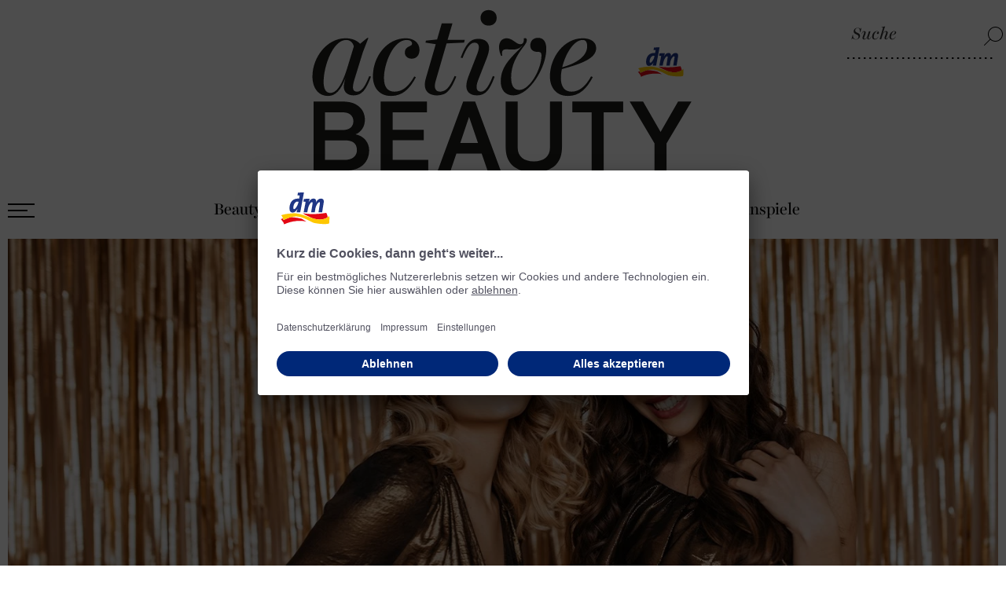

--- FILE ---
content_type: text/html; charset=utf-8
request_url: https://www.activebeauty.at/leben/party-outfits
body_size: 9903
content:


<!DOCTYPE html>
<html  class="de w-1 page-2"   lang="de">
<head>
    <meta charset="utf-8">
    <meta name="viewport" content="width=device-width, initial-scale=1.0">
    <link rel="preconnect" href="//app.usercentrics.eu">
    <link rel="preconnect" href="//api.usercentrics.eu">
    <link rel="preconnect" href="//privacy-proxy.usercentrics.eu">
    <link rel="preload" href="//app.usercentrics.eu/browser-ui/latest/loader.js" as="script">
    <link rel="preload" href="//privacy-proxy.usercentrics.eu/latest/uc-block.bundle.js" as="script">
    <script id="usercentrics-cmp" data-settings-id="erI3O3ekW" src="https://app.usercentrics.eu/browser-ui/latest/loader.js"></script>
    <script type="application/javascript" src="https://privacy-proxy.usercentrics.eu/latest/uc-block.bundle.js"></script>
    <script>
        uc.setServiceAlias({ 'BJz7qNsdj-7': 'SBw0GusDF' });
        uc.setServiceAlias({ 'ko1w5PpFl': 'gTXpE6mwh' });
        uc.setServiceAlias({ 'SyUQ54odobQ': 'SyUQ54odobQ' }); /*Insta*/
        uc.setServiceAlias({ 'S1_9Vsuj-Q': 'XwP1fxgyc' }); /*Google Ads Remarketing*/
        uc.setServiceAlias({ 'S1_9Vsuj-Q': 'JDzyzXLOL' }); /*Google Ads Conversion Tracking*/
    </script>
    <link href="/content/css/activebeauty-at/page?v=FAYyT_nMyJzqkQhIrIZ6-619p4DTerE9DDhQkrKUTDw1" rel="stylesheet"/>

<title>Glanz und Gloria: Tipps für ein feierliches Party-Outfit</title><meta name="description" content="Alle Jahre wieder ... haben wir für große Anlässe mal wieder &quot;nichts zum Anziehen&quot;. Wir haben hünsche Inspirationen für das richtige Party-Outfit."><meta name="keywords" content="Pflege"><meta name="robots" content="index,follow,max-image-preview:large"><meta name="zipcode" content="5020"><meta name="city" content="Salzburg Stadt"><meta name="state" content="Salzburg"><meta name="country" content="Österreich"><meta name="geo.position" content="47° 47‘ 49.92 N 13° 2‘ 51.72 E"><meta name="geo.region" content="Salzburg Stadt"><meta name="ICBM" content="47.7972, 13.0477"><meta property="og:title" content="Glanz und Gloria: Tipps für ein feierliches Party-Outfit"><meta property="og:description" content="Alle Jahre wieder ... haben wir für große Anlässe mal wieder &quot;nichts zum Anziehen&quot;. Wir haben hünsche Inspirationen für das richtige Party-Outfit."><meta property="og:type" content="website"><meta property="og:image" content="https://www.activebeauty.at/imgs/1200/1200/90-1200-1200/data/AT/wp-content/uploads/2025/05/tipps-fuer-feierliches-partyoutfit-active-beauty.jpg"><meta property="og:url" content="https://www.activebeauty.at/leben/party-outfits"><link rel="canonical" href="https://www.activebeauty.at/leben/party-outfits">
    <link rel="apple-touch-icon" sizes="57x57" href="/Content/icons/activebeauty/apple-icon-57x57.png">
    <link rel="apple-touch-icon" sizes="60x60" href="/Content/icons/activebeauty/apple-icon-60x60.png">
    <link rel="apple-touch-icon" sizes="72x72" href="/Content/icons/activebeauty/apple-icon-72x72.png">
    <link rel="apple-touch-icon" sizes="76x76" href="/Content/icons/activebeauty/apple-icon-76x76.png">
    <link rel="apple-touch-icon" sizes="114x114" href="/Content/icons/activebeauty/apple-icon-114x114.png">
    <link rel="apple-touch-icon" sizes="120x120" href="/Content/icons/activebeauty/apple-icon-120x120.png">
    <link rel="apple-touch-icon" sizes="144x144" href="/Content/icons/activebeauty/apple-icon-144x144.png">
    <link rel="apple-touch-icon" sizes="152x152" href="/Content/icons/activebeauty/apple-icon-152x152.png">
    <link rel="apple-touch-icon" sizes="180x180" href="/Content/icons/activebeauty/apple-icon-180x180.png">
    <link rel="icon" type="image/png" sizes="192x192" href="/Content/icons/activebeauty/android-icon-192x192.png">
    <link rel="icon" type="image/png" sizes="32x32" href="/Content/icons/activebeauty/favicon-32x32.png">
    <link rel="icon" type="image/png" sizes="96x96" href="/Content/icons/activebeauty/favicon-96x96.png">
    <link rel="icon" type="image/png" sizes="16x16" href="/Content/icons/activebeauty/favicon-16x16.png">
    <link rel="manifest" href="/Content/icons/activebeauty/manifest.json">
    <meta name="msapplication-TileColor" content="#ffffff">
    <meta name="msapplication-TileImage" content="/Content/icons/activebeauty/ms-icon-144x144.png">
    <meta name="theme-color" content="#ffffff">
    <link rel="alternate" type="application/rss+xml" title="ActiveBeauty Blog" href="https://www.activebeauty.at/areablog/feed/1/1/" />

    <script type="text/plain" data-usercentrics="Google Ads Conversion Tracking" async src="https://www.googletagmanager.com/gtag/js?id=AW-1013617183"></script>
    <script type="text/plain" data-usercentrics="Google Ads Conversion Tracking">
        window.dataLayer = window.dataLayer || []; function gtag() { dataLayer.push(arguments); }
                gtag('js', new Date()); gtag('config', 'AW-1013617183'); gtag('config', 'AW-11421057668');
    </script>
</head>
<body>
    <header>
        <nav class="meta1"></nav>
        <div class="search suggestion">
    <input type="text" class="searchbox" placeholder="Suche" aria-label="Suche" />
    <a href="/suche/" class="searchbutton" aria-label="Suche" title="Suche"></a>
</div>


        <a href="/" class="lg" title="ACTIVE BEAUTY - das Magazin von dm">
            <picture>
                <img loading="eager" src="/Content/css/activebeauty-at/i/active-beauty.svg" alt="Active Beauty" title="Active Beauty - das Magazin von dm" />
            </picture>
        </a>
        <nav class="header1">
            <button class="burger-nav" tabindex="0" aria-label="Menü öffnen">
                <span aria-hidden="true"></span>
                <span aria-hidden="true"></span>
                <span aria-hidden="true"></span>
            </button>
            <nav>    <ul class="nav" >
    
            <li  >
                <a   href="/beauty/">Beauty</a>

            </li>
            <li  >
                <a   href="/frisuren/">Frisuren</a>

            </li>
            <li  >
                <a   href="/gesundheit/">Gesundheit</a>

            </li>
            <li  class="sel">
                <a   href="/leben/">Leben</a>

            </li>
            <li  >
                <a   href="/familie/">Familie</a>

            </li>
            <li  >
                <a   href="/horoskop-sternzeichen/">Horoskop</a>

            </li>
            <li  >
                <a   href="/gewinnspiele/">Gewinnspiele</a>

            </li>
    </ul>
</nav>
            <div class="search-mobile">
                <button aria-label="Suche"></button>
            </div>
        </nav>
    </header>

    <section id="m">



<div  class="cms-section m1 page2">
                <div data-key="38" 
 class="cmsmodul blog-entries"  >


<article itemscope itemtype="https://schema.org/Article">
            <figure class="main-img">
                            <picture>
                                <source srcset="/imgs/500/800/85/data/AT/wp-content/uploads/2025/05/tipps-fuer-feierliches-partyoutfit-active-beauty-jpg.webp 1x, /imgs/1000/1600/85/data/AT/wp-content/uploads/2025/05/tipps-fuer-feierliches-partyoutfit-active-beauty-jpg.webp 2x" media="(max-width:500px)">
                                <source srcset="/imgs/800/800/85/data/AT/wp-content/uploads/2025/05/tipps-fuer-feierliches-partyoutfit-active-beauty-jpg.webp" media="(max-width:800px)">
                                <source srcset="/imgs/1024/800/85/data/AT/wp-content/uploads/2025/05/tipps-fuer-feierliches-partyoutfit-active-beauty-jpg.webp" media="(max-width:1024px)">
                                <source srcset="/imgs/1440/1000/85/data/AT/wp-content/uploads/2025/05/tipps-fuer-feierliches-partyoutfit-active-beauty-jpg.webp" media="(max-width:1440px)">
                                <source srcset="/imgs/1900/1200/85/data/AT/wp-content/uploads/2025/05/tipps-fuer-feierliches-partyoutfit-active-beauty-jpg.webp" media="(min-width:1440px)">
                                <img itemprop="image" width="1440" height="555" alt="Glanz und Gloria: Tipps für ein feierliches Party-Outfit" title="Glanz und Gloria: Zwei Frauen in einem Party-Outfit" src="/imgs/1440/1000/85/data/AT/wp-content/uploads/2025/05/tipps-fuer-feierliches-partyoutfit-active-beauty.jpg"   />
                            </picture>

            </figure>


    <section class="article-content" itemprop="articleBody">
        <div class="blogitemmeta-info">


                    <time pubdate="pubdate" itemprop="datePublished" datetime="2025-05-28 00:00"><span>28. Mai</span><span class="year"> 2025</span></time>

                    <div class="author">
                        <span class="text">Text: <span itemprop="author" itemscope itemtype="https://schema.org/Person"> Sarah Eder</span></span>
                    </div>

        <div class="reading-time">Lesedauer: <span></span> min</div>
        </div>
        <span class="sub-title">Elegant oder lässig?</span>

                <h1 itemprop="headline">Glanz und Gloria: Tipps für ein feierliches Party-Outfit</h1>


        <div class="socialmedia"></div>

                <div class="content-item">
                            <div class="row  ">
                                        <div class="col-item c5 sm5 ">
                                                <div class="cmsmodul text intro " data-scrolleffectclass="1">
<p>Wir wissen: „Kleider machen Leute“ – und fragen: Wer hat das schönste Party-Outfit im neuen Jahr? Ein kleiner Guide für den glänzenden Auftritt.</p>

                                                 </div>

                                        </div>

                            </div>
                            <div class="row  ">
                                        <div class="col-item c5 sm5 ">
                                                <div class="cmsmodul text article-text " data-scrolleffectclass="1">
<h2>Keinen Schimmer von festlichen Kleidern?</h2>

<p>Es gibt nur ein paar Anlässe im Jahr, bei denen man sich so richtig in Schale werfen kann. Die jährliche Weihnachtsfeier, die große Geburtstagsparty der besten Freundin, oder ein Casino-Abend mit den Mädls – meist wird für große Events schon Wochen davor mit Freunden beratschlagt, geshoppt, anprobiert. Fest steht auf jeden Fall eins: Auch dieses Jahr darf man beim Party-Outfit wieder tief in die Glitzerkiste greifen. Silber, Gold, Pailletten und Strass gehören schließlich zum feierlichen Standardprogramm – und das nicht nur bei den <a href="https://www.activebeauty.at/mode/ball-accessoires-fuer-glamouroese-auftritte">Accessoires</a>.</p>

<p>Dazu passen am besten feine Tüllstoffe oder Seide, die den schweren, metallischen Akzenten ein leichtes Gegengewicht geben. Richtig urban wird’s in Kombination mit Denim – beispielsweise einer edlen Jeansjacke. Die sieht sowohl über dem Paillettenkleid schick aus als auch über fließenden Stoffen wie Tüll und Seide – und erdet darüber hinaus den glamourösen Look. Tipp: Bequeme hohe Schuhe wie Ankle-Boots oder top-moderne Sock-Boots wählen – gerade in der kalten Jahreszeit die perfekte Ergänzung zum Party-Outfit.</p>

<h2>Party-Outfit: Dos & Don’ts</h2>

<p>Kleider machen nicht nur Leute sondern auch Partys. In puncto Outfit ist dabei fast alles erlaubt – aber nur fast …</p>

<div class="fazit-tipp_title">
<h2>Do</h2>
<svg style="enable-background:new 0 0 46 41.3;" viewbox="0 0 46 41.3" xml:space="preserve"> <path class="st0" d="M5.8,40.9c-0.6,0-1.1-0.2-1.5-0.7c-0.5-0.6-0.6-1.4-0.3-2.1c1-2.4,1.6-5,1.7-7.6c-3.4-3.3-5.2-7.5-5.2-11.8
C0.5,8.5,10.6,0.3,23,0.3s22.5,8.3,22.5,18.5S35.4,37.3,23,37.3c-2.4,0-4.8-0.3-7.1-1c-1.7,1.5-4.7,3.4-9.6,4.6
C6.1,40.9,6,40.9,5.8,40.9z M23,2.3C11.7,2.3,2.5,9.7,2.5,18.8c0,3.9,1.7,7.7,4.9,10.7l0.3,0.3l0,0.5c-0.1,2.9-0.8,6-1.9,8.7
c4.9-1.2,7.6-3.1,9.1-4.5l0.4-0.4l0.6,0.2c2.3,0.7,4.7,1,7.1,1c11.3,0,20.5-7.4,20.5-16.5S34.3,2.3,23,2.3z"></path> <path class="st0" d="M14.9,29.1L14,27.4c4-2.1,5.3-6.5,5.5-7.2v-6.9h-8v6h5v1c0,3.7-2.3,5.8-3.3,6.7l-1.4-1.5c0.8-0.7,2.2-2,2.6-4.3
H9.5v-10h12l0,9.2C21.4,20.7,20,26.4,14.9,29.1z"></path> <path class="st0" d="M28.9,29.1L28,27.4c4-2.1,5.3-6.5,5.5-7.2v-6.9h-8v6h5v1c0,3.7-2.3,5.8-3.3,6.7l-1.4-1.5c0.8-0.7,2.2-2,2.6-4.3
h-4.9v-10h12l0,9.2C35.4,20.7,34,26.4,28.9,29.1z"></path> </svg></div>

<div class="fazit-tipp_desc">
<ul>
	<li>Seide, Tüll, Strass, Pailletten, Glitzer</li>
	<li>Fake-Fur-Jacken</li>
	<li>Sock-Boots oder Ankle-Boots</li>
	<li>Stilbruch aus elegantem Abendkleid und stylischem Denim/Lederjacke</li>
	<li>Glitzernder Lidschatten, passend zum Kleid</li>
</ul>
</div>

<div class="fazit-tipp_title">
<h2>Don't</h2>
<svg style="enable-background:new 0 0 46 41.3;" viewbox="0 0 46 41.3" xml:space="preserve"> <path class="st0" d="M5.8,40.9c-0.6,0-1.1-0.2-1.5-0.7c-0.5-0.6-0.6-1.4-0.3-2.1c1-2.4,1.6-5,1.7-7.6c-3.4-3.3-5.2-7.5-5.2-11.8
C0.5,8.5,10.6,0.3,23,0.3s22.5,8.3,22.5,18.5S35.4,37.3,23,37.3c-2.4,0-4.8-0.3-7.1-1c-1.7,1.5-4.7,3.4-9.6,4.6
C6.1,40.9,6,40.9,5.8,40.9z M23,2.3C11.7,2.3,2.5,9.7,2.5,18.8c0,3.9,1.7,7.7,4.9,10.7l0.3,0.3l0,0.5c-0.1,2.9-0.8,6-1.9,8.7
c4.9-1.2,7.6-3.1,9.1-4.5l0.4-0.4l0.6,0.2c2.3,0.7,4.7,1,7.1,1c11.3,0,20.5-7.4,20.5-16.5S34.3,2.3,23,2.3z"></path> <path class="st0" d="M14.9,29.1L14,27.4c4-2.1,5.3-6.5,5.5-7.2v-6.9h-8v6h5v1c0,3.7-2.3,5.8-3.3,6.7l-1.4-1.5c0.8-0.7,2.2-2,2.6-4.3
H9.5v-10h12l0,9.2C21.4,20.7,20,26.4,14.9,29.1z"></path> <path class="st0" d="M28.9,29.1L28,27.4c4-2.1,5.3-6.5,5.5-7.2v-6.9h-8v6h5v1c0,3.7-2.3,5.8-3.3,6.7l-1.4-1.5c0.8-0.7,2.2-2,2.6-4.3
h-4.9v-10h12l0,9.2C35.4,20.7,34,26.4,28.9,29.1z"></path> </svg></div>

<div class="fazit-tipp_desc">
<ul>
	<li>Durchsichtiges Oberteil</li>
	<li>Zu tiefer Ausschnitt (vor allem in Kombination mit zu tief ins Glas geschaut)</li>
	<li>Zu kurzer Rock</li>
	<li>Keine Strumpfhose</li>
	<li>Sneakers</li>
	<li>Mehr funkeln als ein Kronleuchter</li>
</ul>

<p>Übrigens: Es gelten besonderen Regeln für <a href="https://www.activebeauty.at/mode/ballkleider-dos-and-donts">Ballkleider</a>!</p>
</div>

                                                 </div>

                                        </div>

                            </div>

                </div>



    </section>

    <div class="text-footer">
            <div class="back-overview">
                <a href="/leben/" class="back icon">Zur&#252;ck zur &#220;bersicht</a>
            </div>


        <div class="info">

                    <span class="credits">Credits: Look Studio &#169; Shutterstock</span>

        </div>
            <div class="tags">
                <span class="tags-desc">Tags:</span>
                <span class="tags-list">
                             <a itemprop="articleSection" href="/tag/ballkleider/" rel="tag">Ballkleider</a>                            ,  <a itemprop="articleSection" href="/tag/beauty/" rel="tag">Beauty</a>                            ,  <a itemprop="articleSection" href="/tag/glitzer/" rel="tag">Glitzer</a>                            ,  <a itemprop="articleSection" href="/tag/mode/" rel="tag">Mode</a>                            ,  <a itemprop="articleSection" href="/tag/party/" rel="tag">Party</a>
                </span>
            </div>

            <div class="post-share">
                <span>Teilen:</span>
                <span class="post post-linkedin">
                    <a href="https://www.linkedin.com/sharing/share-offsite/?url=https%3A%2F%2Fwww.activebeauty.at%2Fleben%2Fparty-outfits" title=":share_linkedin:" target="_blank" onclick="javascript:window.open(this.href, '', 'menubar=no,toolbar=no,resizable=yes,scrollbars=yes,height=550,width=520');return false;"></a>
                </span>
                <span class="post post-facebook">
                    <a href="https://www.facebook.com/sharer.php?u=https%3A%2F%2Fwww.activebeauty.at%2Fleben%2Fparty-outfits&amp;t=Glanz%20und%20Gloria%3A%20Tipps%20f%C3%BCr%20ein%20feierliches%20Party-Outfit" title="Artikel auf Facebook teilen" target="_blank" onclick="javascript:window.open(this.href, '', 'menubar=no,toolbar=no,resizable=yes,scrollbars=yes,height=550,width=520');return false;"></a>
                </span>
                <span class="post post-pinterest">
                    <a href="http://pinterest.com/pin/create/button/?url=https%3A%2F%2Fwww.activebeauty.at%2Fleben%2Fparty-outfits&amp;description=Glanz%20und%20Gloria%3A%20Tipps%20f%C3%BCr%20ein%20feierliches%20Party-Outfit&amp;media=https%3A%2F%2Fwww.activebeauty.at%2Fimgs%2F1440%2F1000%2F85%2Fdata%2FAT%2Fwp-content%2Fuploads%2F2025%2F05%2Ftipps-fuer-feierliches-partyoutfit-active-beauty.jpg" title="Artikel auf Pinterest teilen" target="_blank" onclick="javascript:window.open(this.href, '', 'menubar=no,toolbar=no,resizable=yes,scrollbars=yes,height=550,width=520');return false;"></a>
                </span>
                
                <span class="post post-whatsapp">
                    <a href="whatsapp://send?text=https://www.activebeauty.at/leben/party-outfits" data-action="share/whatsapp/share" onclick="javascript:window.open(this.href, '', 'menubar=no,toolbar=no,resizable=yes,scrollbars=yes,height=300,width=600');return false;" target="_blank" title="Artikel bei Whatsapp teilen"></a>
                </span>
                <span class="post post-copy-url" data-url="https://www.activebeauty.at/leben/party-outfits" title="Artikel URL kopieren"></span>
            </div>

<div id="banner1243blog-billboard" class="banner-container blog-billboard" data-bannerid="1243" data-sid="1248">
    <div class="banner-inner">
            <a href="/AreaBanner/BannerItem/Click?sid=1248" target="_blank">
                <picture>
                    <source srcset="/data/AT/Banner/2026/01_26/dm-veganuary-billboard-banner-active-beauty.jpg">
                    <img loading="lazy" style="display:block;margin:0 auto;width:970px;height:250px;" src="/data/AT/Banner/2026/01_26/dm-veganuary-billboard-banner-active-beauty.jpg" alt="Klick mich!" title="Klick mich!">
                </picture>
            </a>
                <div style="position: absolute;left: 0px;top: 0px;visibility: hidden;">
            <img loading="lazy" src="/AreaBanner/BannerItem/View?sid=1248&n=639045306176469376" width="0" height="0" alt="Banner" style="width: 0px; height: 0px;">
        </div>
        <div class="banner-disclaimer">Anzeige</div>
    </div>
</div>
<div id="banner1242blog-medium-rectangle" class="banner-container blog-medium-rectangle" data-bannerid="1242" data-sid="1247">
    <div class="banner-inner">
            <a href="/AreaBanner/BannerItem/Click?sid=1247" target="_blank">
                <picture>
                    <source srcset="/data/AT/Banner/2026/01_26/dm-veganuary-medium-rectangle-active-beauty.jpg">
                    <img loading="lazy" style="display:block;margin:0 auto;width:300px;height:250px;" src="/data/AT/Banner/2026/01_26/dm-veganuary-medium-rectangle-active-beauty.jpg" alt="Klick mich!" title="Klick mich!">
                </picture>
            </a>
                <a href="javascript:void(0)" class="banner-close"></a>
                <div style="position: absolute;left: 0px;top: 0px;visibility: hidden;">
            <img loading="lazy" src="/AreaBanner/BannerItem/View?sid=1247&n=639045306177250642" width="0" height="0" alt="Banner" style="width: 0px; height: 0px;">
        </div>
        <div class="banner-disclaimer">Anzeige</div>
    </div>
</div>

    </div>
</article>


                </div>

</div>
    </section>

    <footer>

        <figure class="activebeauty">
            <img loading="lazy" src="/Content/css/activebeauty-at/i/active-beauty.svg" alt="Active Beauty" />
            <figcaption>
                Das Magazin von dm rund um Schönheit, Gesundheit, Leben – für ein ausgewogenes und verantwortungsvolles Miteinander.
            </figcaption>
        </figure>


        <figure class="dm">
            <img loading="lazy" src="/Content/css/activebeauty-at/i/dm.svg" alt="dm drogerie markt" />
        </figure>

        <div class="social">
            <a href="https://www.dm.at/services/kundenprogramme-services/mein-dm-app" class="mein-dm-app" title="Mein dm-App" target="_blank"></a>
            <a href="https://www.dm.at" class="dmat" title="dm Online Shop" target="_blank"></a>
            <a href="https://www.instagram.com/dm_oesterreich/" rel="nofollow noopener noreferrer" class="instagram" title="Instagram" target="_blank"></a>
            <a href="https://www.facebook.com/dm.Oesterreich/" rel="nofollow noopener noreferrer" class="facebook" title="Facebook" target="_blank"></a>
            <a href="https://www.youtube.com/channel/UCnlw3ELusce9b2L9EInSACg" rel="nofollow noopener noreferrer" title="YouTube" class="youtube" target="_blank"></a>
        </div>

        <nav>    <ul class="nav" >
    
            <li  >
                <a   href="/de/kontakt/">Kontakt</a>

            </li>
            <li  >
                <a  target="_blank" href="https://www.dm.at/?wt_mc=active_beauty_Online_Magazin.linkBurger.Tagesgeschaeft/always-on.Sonstige.Online-Shop-Startseite">dm Online Shop</a>

            </li>
            <li  >
                <a   href="/de/mediadaten/">Mediadaten</a>

            </li>
            <li  >
                <a   href="/de/archiv/">ACTIVE BEAUTY Magazin</a>

            </li>
            <li  >
                <a   href="/de/impressum/">Impressum</a>

            </li>
            <li  >
                <a   href="/de/datenschutz/">Datenschutz</a>

            </li>
            <li  >
                <a   href="/barrierefreiheit/">Barrierefreiheit</a>

            </li>
    </ul>
</nav>

        <div class="copy">&copy; 2026 dm drogerie markt GmbH</div>
    </footer>

    <a href="#top" id="scrolltop" title="nach oben"></a>

    <nav id="main1" aria-expanded="false">
        <button class="close" title="Menü schließen" aria-label="Menü schließen"></button>
            <ul class="nav" >
    
            <li  >
                <a   href="/beauty/">Beauty</a>

            </li>
            <li  >
                <a   href="/frisuren/">Frisuren</a>

            </li>
            <li  >
                <a   href="/gesundheit/">Gesundheit</a>

            </li>
            <li  >
                <a   href="/leben/">Leben</a>

            </li>
            <li  >
                <a   href="/familie/">Familie</a>

            </li>
            <li  class="sep1">
                <a   href="/gewinnspiele/">Gewinnspiele</a>

            </li>
            <li  >
                <a   href="/horoskop-sternzeichen/">Monatshoroskop</a>

            </li>
            <li  >
                <a   href="/jahreshoroskop/">Jahreshoroskop</a>

            </li>
            <li  class="sep1">
                <a  target="_blank" href="https://www.dm.at/store">dm FILIALFINDER</a>

            </li>
            <li  >
                <a  target="_blank" href="https://www.dm.at/?wt_mc=active_beauty_Online_Magazin.linkBurger.Tagesgeschaeft/always-on.Sonstige.Online-Shop-Startseite">dm ONLINE SHOP</a>

            </li>
            <li  >
                <a   href="/de/archiv/">ACTIVE BEAUTY Magazin</a>

            </li>
            <li  class="sep1">
                <a   href="/de/kontakt/">Kontakt</a>

            </li>
            <li  class="sep2">
                <a   href="/de/mediadaten/">Mediadaten</a>

            </li>
            <li  class="small">
                <a   href="/de/impressum/">Impressum</a>

            </li>
            <li  class="small">
                <a   href="/de/datenschutz/">Datenschutzhinweise</a>

            </li>
    </ul>

        <img class="dm" loading="lazy" src="/Content/css/activebeauty-at/i/dm.svg" alt="dm drogerie markt" title="dm drogerie markt" />
    </nav>

    <script>
    window.sett={
  "longitude": "14",
  "latitude": "47",
  "gapi": null,
  "mbapi": "",
  "countries": null,
  "lngno": 1,
  "locdecimalchar": ",",
  "locthousandchar": ".",
  "dateformat": "dd.MM.yyyy",
  "datetimeformat": "dd.MM.yyyy HH:mm",
  "timezoneoffset": 60.0,
  "version": "2.1.4.0",
  "usesap": false,
  "cssdir": "activebeauty-at"
};
</script>


    <script>
window.loc = {
    "drag_file_here": "Datei hierher ziehen",
    "please_choose": "Bitte wählen",
    "remove": "entfernen",
    "toblog": "Zum Blog",
    "vote_for_this_engagement": "Für dieses Engagement abstimmen",
    "already_voted": "Sie haben bereits abgestimmt!",
    "thank_you_for_voting": "Vielen Dank für´s mitmachen!",
    "undo": "Rückgängig",
    "register": "Anmelden",
    "firstname": "Vorname",
    "lastname": "Nachname",
    "email": "E-Mail",
    "phone": "Telefon",
    "enter_firstname": "Tragen Sie Ihren Vornamen ein",
    "enter_lastname": "Tragen Sie Ihren Nachnamen ein",
    "enter_email": "Tragen Sie die E-Mail Adresse ein!",
    "enter_phone": "Tragen Sie Ihre Telefonnummer ein!",
    "send": "Senden",
    "cancel": "Abbrechen",
    "close": "schliessen",
    "thank_you_for_registration": "Vielen Dank für Ihre Anmeldung!",
    "register_for": "Melden sie sich an zu",
    "birthdate": "Geburtsdatum",
    "enter_birthdate": "Bitte wählen sie ihr Geburtsdatum",
    "i_accept_terms": 'Mit einem Klick auf "Senden" verstehen sie sich mit unseren Teilnahmebedingungen einverstanden.',
    "choose_points": 'Vergeben Sie Punkte',
    "all": "Alle",
    "saved": "Gespeichert",
    "record": "Aufnehmen",
    "choose_file": "Datei wählen",
    "choose_image": "Bild wählen",
    "form_not_savedyet": "Sie haben die Änderungen noch nicht gespeichert!",
    "edit": "Bearbeiten",
    "delete": "L&#246;schen",
    "please_wait": "Bitte warten"
}
</script>

    <!--[if lt IE 9]>
    <script src="//html5shim.googlecode.com/svn/trunk/html5.js"></script>
    <![endif]-->

    <script src="/scripts/js?v=LIjdQsIlzQB8-rVlfQgnj9Th4PEBFYF_xY9_-S8vteg1"></script>


        <div class="searchsuggestion-result">
        <button class="close" aria-label="schliessen">x</button>
        <div class="result-items"></div>
        <div class="nothing-found">
            <span class="title">Leider haben wir keine Ergebnisse f&#252;r Ihre Suche gefunden.</span>
            <span class="subtitle">Bitte versuchen Sie es mit anderen Suchbegriffen.</span>
        </div>
    </div>
    <script src="/Areas/Search/Scripts/suggestion.js?v=2"></script>

    <script>
    
    $(document).ready(function () {
        var $banner = $("#banner1243blog-billboard")
        $banner.addClass("loaded");
    });

    var images = document.querySelectorAll("#banner1243blog-billboard img[data-lazy]");
    if (images.length > 0) {
        var observer = new IntersectionObserver(function (entries) {
            entries.forEach((entry) => {
                if (entry.isIntersecting) {
                    var lazyImage = entry.target
                    lazyImage.src = lazyImage.dataset.lazy
                    lazyImage.removeAttribute("data-lazy")
                    observer.unobserve(entry.target);
                }
            });
        });
        images.forEach(function (el) {
            observer.observe(el);
        });
    }
 

    </script>

    <script>
    
        $(document).ready(function () {
            var $banner = $("#banner1242blog-medium-rectangle")
            $banner.addClass("loaded");
            $(window).scroll(function () {
                var wintop = $(window).scrollTop();
                if (wintop > 1300 && $(window).width() < 1100) {
                    $banner.addClass("show");
                    var images = document.querySelectorAll("#banner1242blog-medium-rectangle img[data-lazy]");
                    images.forEach(function (el) {
                        var lazyImage = el
                        lazyImage.src = lazyImage.dataset.lazy;
                        lazyImage.removeAttribute("data-lazy")
                    });
                }
            });

            $(".banner-close", $banner).click(function () {
                $banner.remove();
            })
        })
    


    </script>

        <script>
        $(function () {
            $(".blog-list .socialmedia").stwsocialmedia();

            var $be = $(".blog-entries");

            $(".main-img .video[data-youtubeid]", $be).each(function () {
                $(this).stwvideo();
            });

            $(".post-copy-url").click(function () {
                copyToClipboard($(this).attr("data-url"));
                alert("URL erfolgreich in die Zwischenablage kopiert.");
            });

            $("#m").attr("data-blogdetail-index", "0")

            $(".volumeoff", $be).click(function () {
                $("video", $be).get(0).muted = false;
                $(".volume", $be).toggleClass("toggled");
            })

            $(".volumeon", $be).click(function () {
                $("video", $be).get(0).muted = true;
                $(".volume", $be).toggleClass("toggled");
            });

            var words = $('.article-content').text().split(/\s+/).length;
            var readingTime = Math.round(words / 225);
            if (readingTime == 0)
                readingTime = 1;            
            $(".reading-time span").html(formatNumber(readingTime,0));           
        });
        </script>


    


    <script type="text/plain" data-usercentrics="SAS Institute Inc. (logged out customers)">
        var scri = "<script async data-efname='ci360' data-a='3e3e5cbd8a000131a82787ee' src='https://exc.mm.dm.at/js/ot2.min.js' id='ob-script-async'><\/script>";
        $("head").append(scri);

        (function(ci){
            var ef=window[ci]=function()
            { return ef.q.push(arguments); };
            ef.q=[];ef.a={};
        })('ci360');
    </script>

    <script type="text/plain" data-usercentrics="Facebook Pixel">
        !function (f, b, e, v, n, t, s) {           
            if (f.fbq) return; n = f.fbq = function () {
                n.callMethod ?
                n.callMethod.apply(n, arguments) : n.queue.push(arguments)
            };
            if (!f._fbq) f._fbq = n; n.push = n; n.loaded = !0; n.version = '2.0';
            n.queue = []; t = b.createElement(e); t.async = !0;
            t.src = v; s = b.getElementsByTagName(e)[0];
            s.parentNode.insertBefore(t, s)
        }(window, document, 'script',
            'https://connect.facebook.net/en_US/fbevents.js');
        fbq('init', '430712423765305');
        fbq('track', 'PageView');
    </script>    

</body>
</html>


--- FILE ---
content_type: text/css; charset=utf-8
request_url: https://www.activebeauty.at/content/css/activebeauty-at/page?v=FAYyT_nMyJzqkQhIrIZ6-619p4DTerE9DDhQkrKUTDw1
body_size: 72050
content:
/* Fehler bei der Verkleinerung. Der Inhalt wird unverkleinert zurückgegeben.
(2712,53): run-time error CSS1030: Expected identifier, found '*'
(2712,54): run-time error CSS1031: Expected selector, found ')'
(2712,54): run-time error CSS1025: Expected comma or open brace, found ')'
(2719,55): run-time error CSS1030: Expected identifier, found '*'
(2719,56): run-time error CSS1031: Expected selector, found ')'
(2719,56): run-time error CSS1025: Expected comma or open brace, found ')'
(2724,53): run-time error CSS1030: Expected identifier, found '*'
(2724,54): run-time error CSS1031: Expected selector, found ')'
(2724,54): run-time error CSS1025: Expected comma or open brace, found ')'
(2740,55): run-time error CSS1030: Expected identifier, found '*'
(2740,56): run-time error CSS1031: Expected selector, found ')'
(2740,56): run-time error CSS1025: Expected comma or open brace, found ')'
 */
html, body, div, span, applet, object, iframe,
h1, h2, h3, h4, h5, h6, p, blockquote, pre,
a, abbr, acronym, address, big, cite, code,
del, dfn, em, img, ins, kbd, q, s, samp,
small, strike, strong, sub, sup, tt, var,
b, u, i, center,
dl, dt, dd, ol, ul, li,
fieldset, form, label, legend,
table, caption, tbody, tfoot, thead, tr, th, td,
article, aside, canvas, details, embed, 
figure, figcaption, footer, header, hgroup, 
menu, nav, output, ruby, section, summary,
time, mark, audio, video {
	margin: 0;
	padding: 0;
	border: 0;
	font-size: 100%;
	font: inherit;
	vertical-align: baseline;
}
header,footer,div,span,p,ul,li,a,figure,h1,h2,h3,h4,h5,h6,input,textarea,select,time,nav { margin:0; padding:0; -webkit-box-sizing: border-box; -moz-box-sizing: border-box;box-sizing:border-box; }

article, aside, details, figcaption, figure, 
footer, header, hgroup, menu, nav, section {
	display: block;
}
body {
	line-height: 1;
}
ol, ul {
	list-style: none;
}
blockquote, q {
	quotes: none;
}
blockquote:before, blockquote:after,
q:before, q:after {
	content: '';
	content: none;
}
table {
	border-collapse: collapse;
	border-spacing: 0;
}

pre { white-space:normal }

sup {
	vertical-align: baseline;
    position: relative;
    top: -8px;
    font-size: smaller;
}

sub {
	vertical-align: baseline;
    position: relative;
    bottom: -8px;
    font-size: smaller;
}

/* breakpoints */
/* colors */
/* mixins */
.default-button {
  display: inline-block;
  position: relative;
  max-width: 100%;
  text-align: center;
  font-weight: 600;
  font-size: 0.8rem;
  line-height: 100%;
  padding: 10px 15px;
  background: #000;
  color: #fff;
  text-transform: uppercase;
  letter-spacing: 0.04rem;
  text-decoration: none;
  white-space: normal;
  border: none;
  outline: none;
  text-shadow: none;
  cursor: pointer;
}
.default-button:focus-visible {
  outline: 2px solid #000000;
  outline-offset: 6px;
  border-radius: 3px;
}
.default-input {
  font-weight: 300;
  max-width: 100%;
  padding: 10px;
  color: #000000;
  background: #EFF4F3;
  border: none;
  outline: none;
  resize: none;
}
.default-input:focus-visible {
  outline: 2px solid #000000;
  outline-offset: 6px;
  border-radius: 3px;
}
::-webkit-input-placeholder {
  color: #888888;
  font-size: 1rem;
}
::-moz-placeholder {
  color: #888888;
  font-size: 1rem;
}
:-ms-input-placeholder {
  color: #888888;
  font-size: 1rem;
}
:-moz-placeholder {
  color: #888888;
  font-size: 1rem;
}
.custom-checkbox {
  position: relative;
  display: inline-block;
  margin: 0 0 5px 0;
}
.custom-checkbox input[type='checkbox'] {
  display: none;
}
.custom-checkbox label {
  position: relative;
  padding: 0 0 0 30px;
  cursor: pointer;
}
.custom-checkbox label:before {
  content: '';
  display: block;
  width: 4px;
  height: 10px;
  position: absolute;
  top: 11px;
  left: 3px;
  border-right: 2px solid rgba(255, 255, 255, 0);
  border-top: 2px solid rgba(255, 255, 255, 0);
  -webkit-transform: scaleX(-1) rotate(135deg);
  -ms-transform: scaleX(-1) rotate(135deg);
  -moz-transform: scaleX(-1) rotate(135deg);
  -o-transform: scaleX(-1) rotate(135deg);
  transform: scaleX(-1) rotate(135deg);
  -webkit-transform-origin: left top;
  -ms-transform-origin: left top;
  -moz-transform-origin: left top;
  -o-transform-origin: left top;
  transform-origin: left top;
  transition: border-color 200ms ease-in-out;
  cursor: pointer;
  z-index: 50;
}
.custom-checkbox label:after {
  content: '';
  width: 20px;
  height: 20px;
  background: #EFF4F3;
  position: absolute;
  left: 0;
  top: 0;
  cursor: pointer;
}
.custom-checkbox input[type='checkbox']:checked + label:before {
  border-color: #EFF4F3;
}
@keyframes zoomimg {
  0%, 100% {
    transform: scale(1);
  }
  50% {
    transform: scale(1.15);
  }
}
@media screen and (max-width: 900px) {
  html.advent-calendar1 .m1 > .image:first-child img,
  html.advent-calendar2 .m1 > .image:first-child img,
  html.advent-calendar3 .m1 > .image:first-child img,
  html.advent-calendar4 .m1 > .image:first-child img {
    max-width: 100% !important;
    height: auto !important;
  }
}
html.advent-calendar1 .blog-items,
html.advent-calendar2 .blog-items,
html.advent-calendar3 .blog-items,
html.advent-calendar4 .blog-items {
  max-width: 900px;
  counter-reset: section;
  display: flex;
  flex-wrap: wrap;
  justify-content: space-between;
  margin: 0 auto !important;
}
html.advent-calendar1 .blog-items .blog-item,
html.advent-calendar2 .blog-items .blog-item,
html.advent-calendar3 .blog-items .blog-item,
html.advent-calendar4 .blog-items .blog-item {
  padding-bottom: 30px !important;
  flex: 50% !important;
  overflow: unset !important;
}
@media screen and (min-width: 760px) {
  html.advent-calendar1 .blog-items .blog-item,
  html.advent-calendar2 .blog-items .blog-item,
  html.advent-calendar3 .blog-items .blog-item,
  html.advent-calendar4 .blog-items .blog-item {
    flex: 30% !important;
  }
}
@media screen and (min-width: 1024px) {
  html.advent-calendar1 .blog-items .blog-item,
  html.advent-calendar2 .blog-items .blog-item,
  html.advent-calendar3 .blog-items .blog-item,
  html.advent-calendar4 .blog-items .blog-item {
    flex: 25% !important;
  }
}
html.advent-calendar1 .blog-items .blog-item a,
html.advent-calendar2 .blog-items .blog-item a,
html.advent-calendar3 .blog-items .blog-item a,
html.advent-calendar4 .blog-items .blog-item a {
  overflow: unset !important;
}
html.advent-calendar1 .blog-items .blog-item a[href='#'],
html.advent-calendar2 .blog-items .blog-item a[href='#'],
html.advent-calendar3 .blog-items .blog-item a[href='#'],
html.advent-calendar4 .blog-items .blog-item a[href='#'] {
  pointer-events: none;
}
html.advent-calendar1 .blog-items .blog-item.upcoming,
html.advent-calendar2 .blog-items .blog-item.upcoming,
html.advent-calendar3 .blog-items .blog-item.upcoming,
html.advent-calendar4 .blog-items .blog-item.upcoming {
  cursor: not-allowed;
  opacity: 0.5;
}
html.advent-calendar1 .blog-items .blog-item figure,
html.advent-calendar2 .blog-items .blog-item figure,
html.advent-calendar3 .blog-items .blog-item figure,
html.advent-calendar4 .blog-items .blog-item figure {
  height: 200px;
  width: 100% !important;
  background: url(/content/css/activebeauty-at/i/advent-calendar/1.svg) no-repeat center bottom;
  transition: all ease-in-out 300ms;
}
html.advent-calendar1 .blog-items .blog-item figure picture,
html.advent-calendar2 .blog-items .blog-item figure picture,
html.advent-calendar3 .blog-items .blog-item figure picture,
html.advent-calendar4 .blog-items .blog-item figure picture,
html.advent-calendar1 .blog-items .blog-item figure img,
html.advent-calendar2 .blog-items .blog-item figure img,
html.advent-calendar3 .blog-items .blog-item figure img,
html.advent-calendar4 .blog-items .blog-item figure img,
html.advent-calendar1 .blog-items .blog-item figure .video,
html.advent-calendar2 .blog-items .blog-item figure .video,
html.advent-calendar3 .blog-items .blog-item figure .video,
html.advent-calendar4 .blog-items .blog-item figure .video {
  display: none;
}
html.advent-calendar1 .blog-items .blog-item .content-container,
html.advent-calendar2 .blog-items .blog-item .content-container,
html.advent-calendar3 .blog-items .blog-item .content-container,
html.advent-calendar4 .blog-items .blog-item .content-container {
  display: none;
}
html.advent-calendar1 .blog-items .blog-item a:before,
html.advent-calendar2 .blog-items .blog-item a:before,
html.advent-calendar3 .blog-items .blog-item a:before,
html.advent-calendar4 .blog-items .blog-item a:before {
  counter-increment: section;
  content: counter(section);
  font-family: Paralines;
  font-size: 130px;
  position: absolute;
  top: 0;
  left: 10%;
  line-height: 100%;
  color: black;
  z-index: 10;
  transition: all ease-in-out 300ms;
}
html.advent-calendar1 .blog-items .blog-item:nth-child(1) a:before,
html.advent-calendar2 .blog-items .blog-item:nth-child(1) a:before,
html.advent-calendar3 .blog-items .blog-item:nth-child(1) a:before,
html.advent-calendar4 .blog-items .blog-item:nth-child(1) a:before {
  left: 30%;
}
html.advent-calendar1 .blog-items .blog-item:nth-child(2) a:before,
html.advent-calendar2 .blog-items .blog-item:nth-child(2) a:before,
html.advent-calendar3 .blog-items .blog-item:nth-child(2) a:before,
html.advent-calendar4 .blog-items .blog-item:nth-child(2) a:before {
  top: 88px;
  left: auto;
  right: -20px;
}
html.advent-calendar1 .blog-items .blog-item:nth-child(2) figure,
html.advent-calendar2 .blog-items .blog-item:nth-child(2) figure,
html.advent-calendar3 .blog-items .blog-item:nth-child(2) figure,
html.advent-calendar4 .blog-items .blog-item:nth-child(2) figure {
  background-image: url(/content/css/activebeauty-at/i/advent-calendar/2.svg);
  background-size: auto 86%;
}
html.advent-calendar1 .blog-items .blog-item:nth-child(3) a:before,
html.advent-calendar2 .blog-items .blog-item:nth-child(3) a:before,
html.advent-calendar3 .blog-items .blog-item:nth-child(3) a:before,
html.advent-calendar4 .blog-items .blog-item:nth-child(3) a:before,
html.advent-calendar1 .blog-items .blog-item:nth-child(26) a:before,
html.advent-calendar2 .blog-items .blog-item:nth-child(26) a:before,
html.advent-calendar3 .blog-items .blog-item:nth-child(26) a:before,
html.advent-calendar4 .blog-items .blog-item:nth-child(26) a:before {
  left: auto;
  right: -24px;
  top: 0;
}
html.advent-calendar1 .blog-items .blog-item:nth-child(3) figure,
html.advent-calendar2 .blog-items .blog-item:nth-child(3) figure,
html.advent-calendar3 .blog-items .blog-item:nth-child(3) figure,
html.advent-calendar4 .blog-items .blog-item:nth-child(3) figure,
html.advent-calendar1 .blog-items .blog-item:nth-child(26) figure,
html.advent-calendar2 .blog-items .blog-item:nth-child(26) figure,
html.advent-calendar3 .blog-items .blog-item:nth-child(26) figure,
html.advent-calendar4 .blog-items .blog-item:nth-child(26) figure {
  background-image: url(/content/css/activebeauty-at/i/advent-calendar/3.svg);
}
html.advent-calendar1 .blog-items .blog-item:nth-child(26) a:before,
html.advent-calendar2 .blog-items .blog-item:nth-child(26) a:before,
html.advent-calendar3 .blog-items .blog-item:nth-child(26) a:before,
html.advent-calendar4 .blog-items .blog-item:nth-child(26) a:before {
  top: 96px;
  right: -42px;
}
html.advent-calendar1 .blog-items .blog-item:nth-child(4) a:before,
html.advent-calendar2 .blog-items .blog-item:nth-child(4) a:before,
html.advent-calendar3 .blog-items .blog-item:nth-child(4) a:before,
html.advent-calendar4 .blog-items .blog-item:nth-child(4) a:before,
html.advent-calendar1 .blog-items .blog-item:nth-child(16) a:before,
html.advent-calendar2 .blog-items .blog-item:nth-child(16) a:before,
html.advent-calendar3 .blog-items .blog-item:nth-child(16) a:before,
html.advent-calendar4 .blog-items .blog-item:nth-child(16) a:before,
html.advent-calendar1 .blog-items .blog-item:nth-child(27) a:before,
html.advent-calendar2 .blog-items .blog-item:nth-child(27) a:before,
html.advent-calendar3 .blog-items .blog-item:nth-child(27) a:before,
html.advent-calendar4 .blog-items .blog-item:nth-child(27) a:before {
  top: 18%;
  left: auto;
  right: 0;
}
html.advent-calendar1 .blog-items .blog-item:nth-child(4) figure,
html.advent-calendar2 .blog-items .blog-item:nth-child(4) figure,
html.advent-calendar3 .blog-items .blog-item:nth-child(4) figure,
html.advent-calendar4 .blog-items .blog-item:nth-child(4) figure,
html.advent-calendar1 .blog-items .blog-item:nth-child(16) figure,
html.advent-calendar2 .blog-items .blog-item:nth-child(16) figure,
html.advent-calendar3 .blog-items .blog-item:nth-child(16) figure,
html.advent-calendar4 .blog-items .blog-item:nth-child(16) figure,
html.advent-calendar1 .blog-items .blog-item:nth-child(27) figure,
html.advent-calendar2 .blog-items .blog-item:nth-child(27) figure,
html.advent-calendar3 .blog-items .blog-item:nth-child(27) figure,
html.advent-calendar4 .blog-items .blog-item:nth-child(27) figure {
  background-image: url(/content/css/activebeauty-at/i/advent-calendar/4.svg);
}
html.advent-calendar1 .blog-items .blog-item:nth-child(5) a:before,
html.advent-calendar2 .blog-items .blog-item:nth-child(5) a:before,
html.advent-calendar3 .blog-items .blog-item:nth-child(5) a:before,
html.advent-calendar4 .blog-items .blog-item:nth-child(5) a:before,
html.advent-calendar1 .blog-items .blog-item:nth-child(17) a:before,
html.advent-calendar2 .blog-items .blog-item:nth-child(17) a:before,
html.advent-calendar3 .blog-items .blog-item:nth-child(17) a:before,
html.advent-calendar4 .blog-items .blog-item:nth-child(17) a:before,
html.advent-calendar1 .blog-items .blog-item:nth-child(28) a:before,
html.advent-calendar2 .blog-items .blog-item:nth-child(28) a:before,
html.advent-calendar3 .blog-items .blog-item:nth-child(28) a:before,
html.advent-calendar4 .blog-items .blog-item:nth-child(28) a:before {
  top: 80px;
  left: auto;
  right: 10%;
}
html.advent-calendar1 .blog-items .blog-item:nth-child(5) figure,
html.advent-calendar2 .blog-items .blog-item:nth-child(5) figure,
html.advent-calendar3 .blog-items .blog-item:nth-child(5) figure,
html.advent-calendar4 .blog-items .blog-item:nth-child(5) figure,
html.advent-calendar1 .blog-items .blog-item:nth-child(17) figure,
html.advent-calendar2 .blog-items .blog-item:nth-child(17) figure,
html.advent-calendar3 .blog-items .blog-item:nth-child(17) figure,
html.advent-calendar4 .blog-items .blog-item:nth-child(17) figure,
html.advent-calendar1 .blog-items .blog-item:nth-child(28) figure,
html.advent-calendar2 .blog-items .blog-item:nth-child(28) figure,
html.advent-calendar3 .blog-items .blog-item:nth-child(28) figure,
html.advent-calendar4 .blog-items .blog-item:nth-child(28) figure {
  background-image: url(/content/css/activebeauty-at/i/advent-calendar/5.svg);
  background-size: auto 86%;
}
html.advent-calendar1 .blog-items .blog-item:nth-child(6) a:before,
html.advent-calendar2 .blog-items .blog-item:nth-child(6) a:before,
html.advent-calendar3 .blog-items .blog-item:nth-child(6) a:before,
html.advent-calendar4 .blog-items .blog-item:nth-child(6) a:before,
html.advent-calendar1 .blog-items .blog-item:nth-child(29) a:before,
html.advent-calendar2 .blog-items .blog-item:nth-child(29) a:before,
html.advent-calendar3 .blog-items .blog-item:nth-child(29) a:before,
html.advent-calendar4 .blog-items .blog-item:nth-child(29) a:before,
html.advent-calendar1 .blog-items .blog-item:nth-child(38) a:before,
html.advent-calendar2 .blog-items .blog-item:nth-child(38) a:before,
html.advent-calendar3 .blog-items .blog-item:nth-child(38) a:before,
html.advent-calendar4 .blog-items .blog-item:nth-child(38) a:before {
  left: 20%;
  right: auto;
}
html.advent-calendar1 .blog-items .blog-item:nth-child(6) figure,
html.advent-calendar2 .blog-items .blog-item:nth-child(6) figure,
html.advent-calendar3 .blog-items .blog-item:nth-child(6) figure,
html.advent-calendar4 .blog-items .blog-item:nth-child(6) figure,
html.advent-calendar1 .blog-items .blog-item:nth-child(29) figure,
html.advent-calendar2 .blog-items .blog-item:nth-child(29) figure,
html.advent-calendar3 .blog-items .blog-item:nth-child(29) figure,
html.advent-calendar4 .blog-items .blog-item:nth-child(29) figure,
html.advent-calendar1 .blog-items .blog-item:nth-child(38) figure,
html.advent-calendar2 .blog-items .blog-item:nth-child(38) figure,
html.advent-calendar3 .blog-items .blog-item:nth-child(38) figure,
html.advent-calendar4 .blog-items .blog-item:nth-child(38) figure {
  background-image: url(/content/css/activebeauty-at/i/advent-calendar/6.svg);
}
html.advent-calendar1 .blog-items .blog-item:nth-child(7) a:before,
html.advent-calendar2 .blog-items .blog-item:nth-child(7) a:before,
html.advent-calendar3 .blog-items .blog-item:nth-child(7) a:before,
html.advent-calendar4 .blog-items .blog-item:nth-child(7) a:before,
html.advent-calendar1 .blog-items .blog-item:nth-child(15) a:before,
html.advent-calendar2 .blog-items .blog-item:nth-child(15) a:before,
html.advent-calendar3 .blog-items .blog-item:nth-child(15) a:before,
html.advent-calendar4 .blog-items .blog-item:nth-child(15) a:before,
html.advent-calendar1 .blog-items .blog-item:nth-child(30) a:before,
html.advent-calendar2 .blog-items .blog-item:nth-child(30) a:before,
html.advent-calendar3 .blog-items .blog-item:nth-child(30) a:before,
html.advent-calendar4 .blog-items .blog-item:nth-child(30) a:before,
html.advent-calendar1 .blog-items .blog-item:nth-child(39) a:before,
html.advent-calendar2 .blog-items .blog-item:nth-child(39) a:before,
html.advent-calendar3 .blog-items .blog-item:nth-child(39) a:before,
html.advent-calendar4 .blog-items .blog-item:nth-child(39) a:before {
  left: auto;
  right: 8%;
  top: 80px;
}
html.advent-calendar1 .blog-items .blog-item:nth-child(7) figure,
html.advent-calendar2 .blog-items .blog-item:nth-child(7) figure,
html.advent-calendar3 .blog-items .blog-item:nth-child(7) figure,
html.advent-calendar4 .blog-items .blog-item:nth-child(7) figure,
html.advent-calendar1 .blog-items .blog-item:nth-child(15) figure,
html.advent-calendar2 .blog-items .blog-item:nth-child(15) figure,
html.advent-calendar3 .blog-items .blog-item:nth-child(15) figure,
html.advent-calendar4 .blog-items .blog-item:nth-child(15) figure,
html.advent-calendar1 .blog-items .blog-item:nth-child(30) figure,
html.advent-calendar2 .blog-items .blog-item:nth-child(30) figure,
html.advent-calendar3 .blog-items .blog-item:nth-child(30) figure,
html.advent-calendar4 .blog-items .blog-item:nth-child(30) figure,
html.advent-calendar1 .blog-items .blog-item:nth-child(39) figure,
html.advent-calendar2 .blog-items .blog-item:nth-child(39) figure,
html.advent-calendar3 .blog-items .blog-item:nth-child(39) figure,
html.advent-calendar4 .blog-items .blog-item:nth-child(39) figure {
  background-image: url(/content/css/activebeauty-at/i/advent-calendar/7.svg);
  background-size: auto 110%;
  background-position: center -7px;
}
html.advent-calendar1 .blog-items .blog-item:nth-child(8) a:before,
html.advent-calendar2 .blog-items .blog-item:nth-child(8) a:before,
html.advent-calendar3 .blog-items .blog-item:nth-child(8) a:before,
html.advent-calendar4 .blog-items .blog-item:nth-child(8) a:before,
html.advent-calendar1 .blog-items .blog-item:nth-child(20) a:before,
html.advent-calendar2 .blog-items .blog-item:nth-child(20) a:before,
html.advent-calendar3 .blog-items .blog-item:nth-child(20) a:before,
html.advent-calendar4 .blog-items .blog-item:nth-child(20) a:before,
html.advent-calendar1 .blog-items .blog-item:nth-child(31) a:before,
html.advent-calendar2 .blog-items .blog-item:nth-child(31) a:before,
html.advent-calendar3 .blog-items .blog-item:nth-child(31) a:before,
html.advent-calendar4 .blog-items .blog-item:nth-child(31) a:before,
html.advent-calendar1 .blog-items .blog-item:nth-child(44) a:before,
html.advent-calendar2 .blog-items .blog-item:nth-child(44) a:before,
html.advent-calendar3 .blog-items .blog-item:nth-child(44) a:before,
html.advent-calendar4 .blog-items .blog-item:nth-child(44) a:before {
  left: auto;
  right: 10%;
}
html.advent-calendar1 .blog-items .blog-item:nth-child(8) figure,
html.advent-calendar2 .blog-items .blog-item:nth-child(8) figure,
html.advent-calendar3 .blog-items .blog-item:nth-child(8) figure,
html.advent-calendar4 .blog-items .blog-item:nth-child(8) figure,
html.advent-calendar1 .blog-items .blog-item:nth-child(20) figure,
html.advent-calendar2 .blog-items .blog-item:nth-child(20) figure,
html.advent-calendar3 .blog-items .blog-item:nth-child(20) figure,
html.advent-calendar4 .blog-items .blog-item:nth-child(20) figure,
html.advent-calendar1 .blog-items .blog-item:nth-child(31) figure,
html.advent-calendar2 .blog-items .blog-item:nth-child(31) figure,
html.advent-calendar3 .blog-items .blog-item:nth-child(31) figure,
html.advent-calendar4 .blog-items .blog-item:nth-child(31) figure,
html.advent-calendar1 .blog-items .blog-item:nth-child(44) figure,
html.advent-calendar2 .blog-items .blog-item:nth-child(44) figure,
html.advent-calendar3 .blog-items .blog-item:nth-child(44) figure,
html.advent-calendar4 .blog-items .blog-item:nth-child(44) figure {
  background-image: url(/content/css/activebeauty-at/i/advent-calendar/8.svg);
}
html.advent-calendar1 .blog-items .blog-item:nth-child(20) a:before,
html.advent-calendar2 .blog-items .blog-item:nth-child(20) a:before,
html.advent-calendar3 .blog-items .blog-item:nth-child(20) a:before,
html.advent-calendar4 .blog-items .blog-item:nth-child(20) a:before,
html.advent-calendar1 .blog-items .blog-item:nth-child(31) a:before,
html.advent-calendar2 .blog-items .blog-item:nth-child(31) a:before,
html.advent-calendar3 .blog-items .blog-item:nth-child(31) a:before,
html.advent-calendar4 .blog-items .blog-item:nth-child(31) a:before,
html.advent-calendar1 .blog-items .blog-item:nth-child(44) a:before,
html.advent-calendar2 .blog-items .blog-item:nth-child(44) a:before,
html.advent-calendar3 .blog-items .blog-item:nth-child(44) a:before,
html.advent-calendar4 .blog-items .blog-item:nth-child(44) a:before {
  right: -24px;
}
html.advent-calendar1 .blog-items .blog-item:nth-child(9) figure,
html.advent-calendar2 .blog-items .blog-item:nth-child(9) figure,
html.advent-calendar3 .blog-items .blog-item:nth-child(9) figure,
html.advent-calendar4 .blog-items .blog-item:nth-child(9) figure,
html.advent-calendar1 .blog-items .blog-item:nth-child(22) figure,
html.advent-calendar2 .blog-items .blog-item:nth-child(22) figure,
html.advent-calendar3 .blog-items .blog-item:nth-child(22) figure,
html.advent-calendar4 .blog-items .blog-item:nth-child(22) figure,
html.advent-calendar1 .blog-items .blog-item:nth-child(32) figure,
html.advent-calendar2 .blog-items .blog-item:nth-child(32) figure,
html.advent-calendar3 .blog-items .blog-item:nth-child(32) figure,
html.advent-calendar4 .blog-items .blog-item:nth-child(32) figure,
html.advent-calendar1 .blog-items .blog-item:nth-child(37) figure,
html.advent-calendar2 .blog-items .blog-item:nth-child(37) figure,
html.advent-calendar3 .blog-items .blog-item:nth-child(37) figure,
html.advent-calendar4 .blog-items .blog-item:nth-child(37) figure {
  background-image: url(/content/css/activebeauty-at/i/advent-calendar/9.svg);
}
html.advent-calendar1 .blog-items .blog-item:nth-child(22) a:before,
html.advent-calendar2 .blog-items .blog-item:nth-child(22) a:before,
html.advent-calendar3 .blog-items .blog-item:nth-child(22) a:before,
html.advent-calendar4 .blog-items .blog-item:nth-child(22) a:before,
html.advent-calendar1 .blog-items .blog-item:nth-child(32) a:before,
html.advent-calendar2 .blog-items .blog-item:nth-child(32) a:before,
html.advent-calendar3 .blog-items .blog-item:nth-child(32) a:before,
html.advent-calendar4 .blog-items .blog-item:nth-child(32) a:before,
html.advent-calendar1 .blog-items .blog-item:nth-child(37) a:before,
html.advent-calendar2 .blog-items .blog-item:nth-child(37) a:before,
html.advent-calendar3 .blog-items .blog-item:nth-child(37) a:before,
html.advent-calendar4 .blog-items .blog-item:nth-child(37) a:before {
  left: 0px;
  top: 52px;
}
html.advent-calendar1 .blog-items .blog-item:nth-child(10) a:before,
html.advent-calendar2 .blog-items .blog-item:nth-child(10) a:before,
html.advent-calendar3 .blog-items .blog-item:nth-child(10) a:before,
html.advent-calendar4 .blog-items .blog-item:nth-child(10) a:before,
html.advent-calendar1 .blog-items .blog-item:nth-child(33) a:before,
html.advent-calendar2 .blog-items .blog-item:nth-child(33) a:before,
html.advent-calendar3 .blog-items .blog-item:nth-child(33) a:before,
html.advent-calendar4 .blog-items .blog-item:nth-child(33) a:before,
html.advent-calendar1 .blog-items .blog-item:nth-child(40) a:before,
html.advent-calendar2 .blog-items .blog-item:nth-child(40) a:before,
html.advent-calendar3 .blog-items .blog-item:nth-child(40) a:before,
html.advent-calendar4 .blog-items .blog-item:nth-child(40) a:before {
  top: 90px;
  right: -20px;
  left: auto;
}
html.advent-calendar1 .blog-items .blog-item:nth-child(10) figure,
html.advent-calendar2 .blog-items .blog-item:nth-child(10) figure,
html.advent-calendar3 .blog-items .blog-item:nth-child(10) figure,
html.advent-calendar4 .blog-items .blog-item:nth-child(10) figure,
html.advent-calendar1 .blog-items .blog-item:nth-child(33) figure,
html.advent-calendar2 .blog-items .blog-item:nth-child(33) figure,
html.advent-calendar3 .blog-items .blog-item:nth-child(33) figure,
html.advent-calendar4 .blog-items .blog-item:nth-child(33) figure,
html.advent-calendar1 .blog-items .blog-item:nth-child(40) figure,
html.advent-calendar2 .blog-items .blog-item:nth-child(40) figure,
html.advent-calendar3 .blog-items .blog-item:nth-child(40) figure,
html.advent-calendar4 .blog-items .blog-item:nth-child(40) figure {
  background-image: url(/content/css/activebeauty-at/i/advent-calendar/10.svg);
}
html.advent-calendar1 .blog-items .blog-item:nth-child(11) a:before,
html.advent-calendar2 .blog-items .blog-item:nth-child(11) a:before,
html.advent-calendar3 .blog-items .blog-item:nth-child(11) a:before,
html.advent-calendar4 .blog-items .blog-item:nth-child(11) a:before,
html.advent-calendar1 .blog-items .blog-item:nth-child(23) a:before,
html.advent-calendar2 .blog-items .blog-item:nth-child(23) a:before,
html.advent-calendar3 .blog-items .blog-item:nth-child(23) a:before,
html.advent-calendar4 .blog-items .blog-item:nth-child(23) a:before,
html.advent-calendar1 .blog-items .blog-item:nth-child(34) a:before,
html.advent-calendar2 .blog-items .blog-item:nth-child(34) a:before,
html.advent-calendar3 .blog-items .blog-item:nth-child(34) a:before,
html.advent-calendar4 .blog-items .blog-item:nth-child(34) a:before {
  left: 34%;
  top: 50%;
}
html.advent-calendar1 .blog-items .blog-item:nth-child(11) figure,
html.advent-calendar2 .blog-items .blog-item:nth-child(11) figure,
html.advent-calendar3 .blog-items .blog-item:nth-child(11) figure,
html.advent-calendar4 .blog-items .blog-item:nth-child(11) figure,
html.advent-calendar1 .blog-items .blog-item:nth-child(23) figure,
html.advent-calendar2 .blog-items .blog-item:nth-child(23) figure,
html.advent-calendar3 .blog-items .blog-item:nth-child(23) figure,
html.advent-calendar4 .blog-items .blog-item:nth-child(23) figure,
html.advent-calendar1 .blog-items .blog-item:nth-child(34) figure,
html.advent-calendar2 .blog-items .blog-item:nth-child(34) figure,
html.advent-calendar3 .blog-items .blog-item:nth-child(34) figure,
html.advent-calendar4 .blog-items .blog-item:nth-child(34) figure {
  background-image: url(/content/css/activebeauty-at/i/advent-calendar/11.svg);
}
html.advent-calendar1 .blog-items .blog-item:nth-child(12) a:before,
html.advent-calendar2 .blog-items .blog-item:nth-child(12) a:before,
html.advent-calendar3 .blog-items .blog-item:nth-child(12) a:before,
html.advent-calendar4 .blog-items .blog-item:nth-child(12) a:before,
html.advent-calendar1 .blog-items .blog-item:nth-child(35) a:before,
html.advent-calendar2 .blog-items .blog-item:nth-child(35) a:before,
html.advent-calendar3 .blog-items .blog-item:nth-child(35) a:before,
html.advent-calendar4 .blog-items .blog-item:nth-child(35) a:before {
  left: auto;
  right: 0;
}
html.advent-calendar1 .blog-items .blog-item:nth-child(12) figure,
html.advent-calendar2 .blog-items .blog-item:nth-child(12) figure,
html.advent-calendar3 .blog-items .blog-item:nth-child(12) figure,
html.advent-calendar4 .blog-items .blog-item:nth-child(12) figure,
html.advent-calendar1 .blog-items .blog-item:nth-child(35) figure,
html.advent-calendar2 .blog-items .blog-item:nth-child(35) figure,
html.advent-calendar3 .blog-items .blog-item:nth-child(35) figure,
html.advent-calendar4 .blog-items .blog-item:nth-child(35) figure {
  background-image: url(/content/css/activebeauty-at/i/advent-calendar/12.svg);
}
html.advent-calendar1 .blog-items .blog-item:nth-child(13) a:before,
html.advent-calendar2 .blog-items .blog-item:nth-child(13) a:before,
html.advent-calendar3 .blog-items .blog-item:nth-child(13) a:before,
html.advent-calendar4 .blog-items .blog-item:nth-child(13) a:before,
html.advent-calendar1 .blog-items .blog-item:nth-child(41) a:before,
html.advent-calendar2 .blog-items .blog-item:nth-child(41) a:before,
html.advent-calendar3 .blog-items .blog-item:nth-child(41) a:before,
html.advent-calendar4 .blog-items .blog-item:nth-child(41) a:before {
  left: auto;
  right: 0;
}
html.advent-calendar1 .blog-items .blog-item:nth-child(13) figure,
html.advent-calendar2 .blog-items .blog-item:nth-child(13) figure,
html.advent-calendar3 .blog-items .blog-item:nth-child(13) figure,
html.advent-calendar4 .blog-items .blog-item:nth-child(13) figure,
html.advent-calendar1 .blog-items .blog-item:nth-child(41) figure,
html.advent-calendar2 .blog-items .blog-item:nth-child(41) figure,
html.advent-calendar3 .blog-items .blog-item:nth-child(41) figure,
html.advent-calendar4 .blog-items .blog-item:nth-child(41) figure {
  background-image: url(/content/css/activebeauty-at/i/advent-calendar/13.svg);
}
html.advent-calendar1 .blog-items .blog-item:nth-child(14) a:before,
html.advent-calendar2 .blog-items .blog-item:nth-child(14) a:before,
html.advent-calendar3 .blog-items .blog-item:nth-child(14) a:before,
html.advent-calendar4 .blog-items .blog-item:nth-child(14) a:before,
html.advent-calendar1 .blog-items .blog-item:nth-child(42) a:before,
html.advent-calendar2 .blog-items .blog-item:nth-child(42) a:before,
html.advent-calendar3 .blog-items .blog-item:nth-child(42) a:before,
html.advent-calendar4 .blog-items .blog-item:nth-child(42) a:before {
  left: auto;
  right: 0;
  top: 38%;
}
html.advent-calendar1 .blog-items .blog-item:nth-child(14) figure,
html.advent-calendar2 .blog-items .blog-item:nth-child(14) figure,
html.advent-calendar3 .blog-items .blog-item:nth-child(14) figure,
html.advent-calendar4 .blog-items .blog-item:nth-child(14) figure,
html.advent-calendar1 .blog-items .blog-item:nth-child(42) figure,
html.advent-calendar2 .blog-items .blog-item:nth-child(42) figure,
html.advent-calendar3 .blog-items .blog-item:nth-child(42) figure,
html.advent-calendar4 .blog-items .blog-item:nth-child(42) figure {
  background-image: url(/content/css/activebeauty-at/i/advent-calendar/14.svg);
}
html.advent-calendar1 .blog-items .blog-item:nth-child(15) a:before,
html.advent-calendar2 .blog-items .blog-item:nth-child(15) a:before,
html.advent-calendar3 .blog-items .blog-item:nth-child(15) a:before,
html.advent-calendar4 .blog-items .blog-item:nth-child(15) a:before,
html.advent-calendar1 .blog-items .blog-item:nth-child(43) a:before,
html.advent-calendar2 .blog-items .blog-item:nth-child(43) a:before,
html.advent-calendar3 .blog-items .blog-item:nth-child(43) a:before,
html.advent-calendar4 .blog-items .blog-item:nth-child(43) a:before {
  left: 7%;
  right: auto;
  top: auto;
  bottom: -25px;
}
html.advent-calendar1 .blog-items .blog-item:nth-child(15) figure,
html.advent-calendar2 .blog-items .blog-item:nth-child(15) figure,
html.advent-calendar3 .blog-items .blog-item:nth-child(15) figure,
html.advent-calendar4 .blog-items .blog-item:nth-child(15) figure,
html.advent-calendar1 .blog-items .blog-item:nth-child(43) figure,
html.advent-calendar2 .blog-items .blog-item:nth-child(43) figure,
html.advent-calendar3 .blog-items .blog-item:nth-child(43) figure,
html.advent-calendar4 .blog-items .blog-item:nth-child(43) figure {
  background-image: url(/content/css/activebeauty-at/i/advent-calendar/15.svg);
}
html.advent-calendar1 .blog-items .blog-item:nth-child(16) a:before,
html.advent-calendar2 .blog-items .blog-item:nth-child(16) a:before,
html.advent-calendar3 .blog-items .blog-item:nth-child(16) a:before,
html.advent-calendar4 .blog-items .blog-item:nth-child(16) a:before,
html.advent-calendar1 .blog-items .blog-item:nth-child(45) a:before,
html.advent-calendar2 .blog-items .blog-item:nth-child(45) a:before,
html.advent-calendar3 .blog-items .blog-item:nth-child(45) a:before,
html.advent-calendar4 .blog-items .blog-item:nth-child(45) a:before {
  left: auto;
  right: -8px;
  top: 18%;
}
html.advent-calendar1 .blog-items .blog-item:nth-child(16) figure,
html.advent-calendar2 .blog-items .blog-item:nth-child(16) figure,
html.advent-calendar3 .blog-items .blog-item:nth-child(16) figure,
html.advent-calendar4 .blog-items .blog-item:nth-child(16) figure,
html.advent-calendar1 .blog-items .blog-item:nth-child(45) figure,
html.advent-calendar2 .blog-items .blog-item:nth-child(45) figure,
html.advent-calendar3 .blog-items .blog-item:nth-child(45) figure,
html.advent-calendar4 .blog-items .blog-item:nth-child(45) figure {
  background-image: url(/content/css/activebeauty-at/i/advent-calendar/16.svg);
}
html.advent-calendar1 .blog-items .blog-item:nth-child(17) a:before,
html.advent-calendar2 .blog-items .blog-item:nth-child(17) a:before,
html.advent-calendar3 .blog-items .blog-item:nth-child(17) a:before,
html.advent-calendar4 .blog-items .blog-item:nth-child(17) a:before,
html.advent-calendar1 .blog-items .blog-item:nth-child(46) a:before,
html.advent-calendar2 .blog-items .blog-item:nth-child(46) a:before,
html.advent-calendar3 .blog-items .blog-item:nth-child(46) a:before,
html.advent-calendar4 .blog-items .blog-item:nth-child(46) a:before {
  left: auto;
  right: -10px;
  top: 46%;
}
html.advent-calendar1 .blog-items .blog-item:nth-child(17) figure,
html.advent-calendar2 .blog-items .blog-item:nth-child(17) figure,
html.advent-calendar3 .blog-items .blog-item:nth-child(17) figure,
html.advent-calendar4 .blog-items .blog-item:nth-child(17) figure,
html.advent-calendar1 .blog-items .blog-item:nth-child(46) figure,
html.advent-calendar2 .blog-items .blog-item:nth-child(46) figure,
html.advent-calendar3 .blog-items .blog-item:nth-child(46) figure,
html.advent-calendar4 .blog-items .blog-item:nth-child(46) figure {
  background-image: url(/content/css/activebeauty-at/i/advent-calendar/17.svg);
}
html.advent-calendar1 .blog-items .blog-item:nth-child(18) a:before,
html.advent-calendar2 .blog-items .blog-item:nth-child(18) a:before,
html.advent-calendar3 .blog-items .blog-item:nth-child(18) a:before,
html.advent-calendar4 .blog-items .blog-item:nth-child(18) a:before,
html.advent-calendar1 .blog-items .blog-item:nth-child(47) a:before,
html.advent-calendar2 .blog-items .blog-item:nth-child(47) a:before,
html.advent-calendar3 .blog-items .blog-item:nth-child(47) a:before,
html.advent-calendar4 .blog-items .blog-item:nth-child(47) a:before {
  left: auto;
  right: 0;
  top: 0;
}
html.advent-calendar1 .blog-items .blog-item:nth-child(18) figure,
html.advent-calendar2 .blog-items .blog-item:nth-child(18) figure,
html.advent-calendar3 .blog-items .blog-item:nth-child(18) figure,
html.advent-calendar4 .blog-items .blog-item:nth-child(18) figure,
html.advent-calendar1 .blog-items .blog-item:nth-child(47) figure,
html.advent-calendar2 .blog-items .blog-item:nth-child(47) figure,
html.advent-calendar3 .blog-items .blog-item:nth-child(47) figure,
html.advent-calendar4 .blog-items .blog-item:nth-child(47) figure {
  background-image: url(/content/css/activebeauty-at/i/advent-calendar/18.svg);
}
html.advent-calendar1 .blog-items .blog-item:nth-child(19) a:before,
html.advent-calendar2 .blog-items .blog-item:nth-child(19) a:before,
html.advent-calendar3 .blog-items .blog-item:nth-child(19) a:before,
html.advent-calendar4 .blog-items .blog-item:nth-child(19) a:before,
html.advent-calendar1 .blog-items .blog-item:nth-child(48) a:before,
html.advent-calendar2 .blog-items .blog-item:nth-child(48) a:before,
html.advent-calendar3 .blog-items .blog-item:nth-child(48) a:before,
html.advent-calendar4 .blog-items .blog-item:nth-child(48) a:before {
  left: auto;
  right: 26%;
  top: 45%;
}
html.advent-calendar1 .blog-items .blog-item:nth-child(19) figure,
html.advent-calendar2 .blog-items .blog-item:nth-child(19) figure,
html.advent-calendar3 .blog-items .blog-item:nth-child(19) figure,
html.advent-calendar4 .blog-items .blog-item:nth-child(19) figure,
html.advent-calendar1 .blog-items .blog-item:nth-child(48) figure,
html.advent-calendar2 .blog-items .blog-item:nth-child(48) figure,
html.advent-calendar3 .blog-items .blog-item:nth-child(48) figure,
html.advent-calendar4 .blog-items .blog-item:nth-child(48) figure {
  background-image: url(/content/css/activebeauty-at/i/advent-calendar/19.svg);
}
html.advent-calendar1 .blog-items .blog-item:nth-child(21) a:before,
html.advent-calendar2 .blog-items .blog-item:nth-child(21) a:before,
html.advent-calendar3 .blog-items .blog-item:nth-child(21) a:before,
html.advent-calendar4 .blog-items .blog-item:nth-child(21) a:before,
html.advent-calendar1 .blog-items .blog-item:nth-child(49) a:before,
html.advent-calendar2 .blog-items .blog-item:nth-child(49) a:before,
html.advent-calendar3 .blog-items .blog-item:nth-child(49) a:before,
html.advent-calendar4 .blog-items .blog-item:nth-child(49) a:before {
  left: auto;
  right: 26%;
  top: 45%;
}
html.advent-calendar1 .blog-items .blog-item:nth-child(21) figure,
html.advent-calendar2 .blog-items .blog-item:nth-child(21) figure,
html.advent-calendar3 .blog-items .blog-item:nth-child(21) figure,
html.advent-calendar4 .blog-items .blog-item:nth-child(21) figure,
html.advent-calendar1 .blog-items .blog-item:nth-child(49) figure,
html.advent-calendar2 .blog-items .blog-item:nth-child(49) figure,
html.advent-calendar3 .blog-items .blog-item:nth-child(49) figure,
html.advent-calendar4 .blog-items .blog-item:nth-child(49) figure {
  background-image: url(/content/css/activebeauty-at/i/advent-calendar/21.svg);
}
html.advent-calendar1 .blog-items .blog-item:nth-child(24) a:before,
html.advent-calendar2 .blog-items .blog-item:nth-child(24) a:before,
html.advent-calendar3 .blog-items .blog-item:nth-child(24) a:before,
html.advent-calendar4 .blog-items .blog-item:nth-child(24) a:before,
html.advent-calendar1 .blog-items .blog-item:nth-child(50) a:before,
html.advent-calendar2 .blog-items .blog-item:nth-child(50) a:before,
html.advent-calendar3 .blog-items .blog-item:nth-child(50) a:before,
html.advent-calendar4 .blog-items .blog-item:nth-child(50) a:before {
  left: auto;
  right: -60px;
  top: 20px;
}
html.advent-calendar1 .blog-items .blog-item:nth-child(24) figure,
html.advent-calendar2 .blog-items .blog-item:nth-child(24) figure,
html.advent-calendar3 .blog-items .blog-item:nth-child(24) figure,
html.advent-calendar4 .blog-items .blog-item:nth-child(24) figure,
html.advent-calendar1 .blog-items .blog-item:nth-child(50) figure,
html.advent-calendar2 .blog-items .blog-item:nth-child(50) figure,
html.advent-calendar3 .blog-items .blog-item:nth-child(50) figure,
html.advent-calendar4 .blog-items .blog-item:nth-child(50) figure {
  background-image: url(/content/css/activebeauty-at/i/advent-calendar/24.svg);
}
html.advent-calendar1 .blog-items .blog-item:hover a:before,
html.advent-calendar2 .blog-items .blog-item:hover a:before,
html.advent-calendar3 .blog-items .blog-item:hover a:before,
html.advent-calendar4 .blog-items .blog-item:hover a:before,
html.advent-calendar1 .blog-items .blog-item:focus a:before,
html.advent-calendar2 .blog-items .blog-item:focus a:before,
html.advent-calendar3 .blog-items .blog-item:focus a:before,
html.advent-calendar4 .blog-items .blog-item:focus a:before {
  font-size: 200px;
  transform: rotate(10deg);
}
html.advent-calendar1 .blog-items .blog-item:hover figure,
html.advent-calendar2 .blog-items .blog-item:hover figure,
html.advent-calendar3 .blog-items .blog-item:hover figure,
html.advent-calendar4 .blog-items .blog-item:hover figure,
html.advent-calendar1 .blog-items .blog-item:focus figure,
html.advent-calendar2 .blog-items .blog-item:focus figure,
html.advent-calendar3 .blog-items .blog-item:focus figure,
html.advent-calendar4 .blog-items .blog-item:focus figure {
  opacity: 0.8;
}
html.advent-calendar1.page-2 body,
html.advent-calendar2.page-2 body,
html.advent-calendar3.page-2 body,
html.advent-calendar4.page-2 body,
html.advent-calendar1.page-2 .header1,
html.advent-calendar2.page-2 .header1,
html.advent-calendar3.page-2 .header1,
html.advent-calendar4.page-2 .header1,
html.advent-calendar1.page-2 #m,
html.advent-calendar2.page-2 #m,
html.advent-calendar3.page-2 #m,
html.advent-calendar4.page-2 #m {
  background: #d4edf4;
}
html.advent-calendar1.page-2 header,
html.advent-calendar2.page-2 header,
html.advent-calendar3.page-2 header,
html.advent-calendar4.page-2 header {
  opacity: 0.1;
}
html.advent-calendar1.page-2 #m:before,
html.advent-calendar2.page-2 #m:before,
html.advent-calendar3.page-2 #m:before,
html.advent-calendar4.page-2 #m:before {
  content: 'Tag';
  font-family: 'Nickainley', 'Times New Roman';
  color: #027e77;
  /*green*/
  top: -80px;
  left: 30px;
  font-size: 48px;
  font-weight: normal;
  position: absolute;
  z-index: 10;
}
@media screen and (min-width: 760px) {
  html.advent-calendar1.page-2 #m:before,
  html.advent-calendar2.page-2 #m:before,
  html.advent-calendar3.page-2 #m:before,
  html.advent-calendar4.page-2 #m:before {
    top: -100px;
    font-size: 78px;
  }
}
@media screen and (min-width: 1024px) {
  html.advent-calendar1.page-2 #m:before,
  html.advent-calendar2.page-2 #m:before,
  html.advent-calendar3.page-2 #m:before,
  html.advent-calendar4.page-2 #m:before {
    left: 0;
    top: -180px;
    font-size: 98px;
  }
}
html.advent-calendar1.page-2 #m:after,
html.advent-calendar2.page-2 #m:after,
html.advent-calendar3.page-2 #m:after,
html.advent-calendar4.page-2 #m:after {
  content: attr(data-blogdetail-index);
  font-family: 'Paralines';
  color: #e51842;
  /*orange*/
  font-size: 58px;
  font-weight: normal;
  position: absolute;
  top: -40px;
  left: 30px;
  width: 80px;
  text-align: center;
  z-index: 20;
}
@media screen and (min-width: 760px) {
  html.advent-calendar1.page-2 #m:after,
  html.advent-calendar2.page-2 #m:after,
  html.advent-calendar3.page-2 #m:after,
  html.advent-calendar4.page-2 #m:after {
    top: -50px;
    font-size: 70px;
    width: 100px;
  }
}
@media screen and (min-width: 1024px) {
  html.advent-calendar1.page-2 #m:after,
  html.advent-calendar2.page-2 #m:after,
  html.advent-calendar3.page-2 #m:after,
  html.advent-calendar4.page-2 #m:after {
    left: 0;
    top: -120px;
    font-size: 98px;
    width: 160px;
  }
}
html.advent-calendar1.page-2 .m1.page2:before,
html.advent-calendar2.page-2 .m1.page2:before,
html.advent-calendar3.page-2 .m1.page2:before,
html.advent-calendar4.page-2 .m1.page2:before {
  content: 'KALENDER';
  position: absolute;
  z-index: 30;
  top: -20px;
  right: 24px;
  color: #e51842;
  /*orange*/
  font-size: 13px;
  font-family: 'Myriad Pro', DMBrand, sans-serif;
}
@media screen and (min-width: 1180px) {
  html.advent-calendar1.page-2 .m1.page2:before,
  html.advent-calendar2.page-2 .m1.page2:before,
  html.advent-calendar3.page-2 .m1.page2:before,
  html.advent-calendar4.page-2 .m1.page2:before {
    position: fixed;
    top: auto;
    bottom: 52px;
    font-size: 26px;
  }
}
html.advent-calendar1.page-2 .blog-entries .article-content time,
html.advent-calendar2.page-2 .blog-entries .article-content time,
html.advent-calendar3.page-2 .blog-entries .article-content time,
html.advent-calendar4.page-2 .blog-entries .article-content time {
  display: none;
}
html.advent-calendar1.page-2 .blog-entries:before,
html.advent-calendar2.page-2 .blog-entries:before,
html.advent-calendar3.page-2 .blog-entries:before,
html.advent-calendar4.page-2 .blog-entries:before {
  position: absolute;
  top: -80px;
  right: 74px;
  content: 'Mein';
  font-family: 'Nickainley', 'Times New Roman';
  color: #027e77;
  /*green*/
  font-size: 34px;
  font-weight: normal;
  z-index: 22;
}
@media screen and (min-width: 1180px) {
  html.advent-calendar1.page-2 .blog-entries:before,
  html.advent-calendar2.page-2 .blog-entries:before,
  html.advent-calendar3.page-2 .blog-entries:before,
  html.advent-calendar4.page-2 .blog-entries:before {
    position: fixed;
    font-size: 68px;
    top: auto;
    bottom: 146px;
    right: 108px;
  }
}
html.advent-calendar1.page-2 .blog-entries:after,
html.advent-calendar2.page-2 .blog-entries:after,
html.advent-calendar3.page-2 .blog-entries:after,
html.advent-calendar4.page-2 .blog-entries:after {
  content: "Advent";
  font-family: 'Paralines';
  color: #e51842;
  /*orange*/
  font-size: 34px;
  position: absolute;
  top: -56px;
  right: 16px;
  width: 190px;
  word-break: break-word;
  text-align: center;
  line-height: 80%;
  z-index: 20;
  text-align: right;
}
@media screen and (min-width: 1180px) {
  html.advent-calendar1.page-2 .blog-entries:after,
  html.advent-calendar2.page-2 .blog-entries:after,
  html.advent-calendar3.page-2 .blog-entries:after,
  html.advent-calendar4.page-2 .blog-entries:after {
    position: fixed;
    top: auto;
    bottom: 62px;
    font-size: 60px;
    width: 330px;
  }
}
@media screen and (min-width: 1024px) {
  html.advent-calendar1 footer .dm,
  html.advent-calendar2 footer .dm,
  html.advent-calendar3 footer .dm,
  html.advent-calendar4 footer .dm {
    display: none;
  }
}
html.advent-calendar2 body,
html.advent-calendar2.page-2 body,
html.advent-calendar3 body,
html.advent-calendar3.page-2 body,
html.advent-calendar4 body,
html.advent-calendar4.page-2 body,
html.advent-calendar2 .header1,
html.advent-calendar2.page-2 .header1,
html.advent-calendar3 .header1,
html.advent-calendar3.page-2 .header1,
html.advent-calendar4 .header1,
html.advent-calendar4.page-2 .header1,
html.advent-calendar2 #m,
html.advent-calendar2.page-2 #m,
html.advent-calendar3 #m,
html.advent-calendar3.page-2 #m,
html.advent-calendar4 #m,
html.advent-calendar4.page-2 #m {
  background: #fff5e0;
}
html.advent-calendar2 .blog-items,
html.advent-calendar2.page-2 .blog-items,
html.advent-calendar3 .blog-items,
html.advent-calendar3.page-2 .blog-items,
html.advent-calendar4 .blog-items,
html.advent-calendar4.page-2 .blog-items {
  max-width: 600px !important;
}
html.advent-calendar2 .blog-items .blog-item,
html.advent-calendar2.page-2 .blog-items .blog-item,
html.advent-calendar3 .blog-items .blog-item,
html.advent-calendar3.page-2 .blog-items .blog-item,
html.advent-calendar4 .blog-items .blog-item,
html.advent-calendar4.page-2 .blog-items .blog-item {
  flex: 93% !important;
  margin: 5% 7%;
}
@media screen and (min-width: 760px) {
  html.advent-calendar2 .blog-items .blog-item,
  html.advent-calendar2.page-2 .blog-items .blog-item,
  html.advent-calendar3 .blog-items .blog-item,
  html.advent-calendar3.page-2 .blog-items .blog-item,
  html.advent-calendar4 .blog-items .blog-item,
  html.advent-calendar4.page-2 .blog-items .blog-item {
    flex: 36% !important;
    margin: 2% 7%;
  }
}
html.advent-calendar2 .blog-items .blog-item a:before,
html.advent-calendar2.page-2 .blog-items .blog-item a:before,
html.advent-calendar3 .blog-items .blog-item a:before,
html.advent-calendar3.page-2 .blog-items .blog-item a:before,
html.advent-calendar4 .blog-items .blog-item a:before,
html.advent-calendar4.page-2 .blog-items .blog-item a:before {
  font-family: 'Harriet';
  font-weight: 400;
  font-style: italic;
  font-size: 6.2rem;
  color: #df2e38;
  left: auto !important;
  top: 120px !important;
}
@media screen and (min-width: 760px) {
  html.advent-calendar2 .blog-items .blog-item a:before,
  html.advent-calendar2.page-2 .blog-items .blog-item a:before,
  html.advent-calendar3 .blog-items .blog-item a:before,
  html.advent-calendar3.page-2 .blog-items .blog-item a:before,
  html.advent-calendar4 .blog-items .blog-item a:before,
  html.advent-calendar4.page-2 .blog-items .blog-item a:before {
    top: auto !important;
    bottom: 10px !important;
  }
}
html.advent-calendar2 .blog-items .blog-item a figure,
html.advent-calendar2.page-2 .blog-items .blog-item a figure,
html.advent-calendar3 .blog-items .blog-item a figure,
html.advent-calendar3.page-2 .blog-items .blog-item a figure,
html.advent-calendar4 .blog-items .blog-item a figure,
html.advent-calendar4.page-2 .blog-items .blog-item a figure {
  background-size: auto 100% !important;
}
html.advent-calendar2 .blog-items .blog-item:nth-child(1) a:before,
html.advent-calendar2.page-2 .blog-items .blog-item:nth-child(1) a:before,
html.advent-calendar3 .blog-items .blog-item:nth-child(1) a:before,
html.advent-calendar3.page-2 .blog-items .blog-item:nth-child(1) a:before,
html.advent-calendar4 .blog-items .blog-item:nth-child(1) a:before,
html.advent-calendar4.page-2 .blog-items .blog-item:nth-child(1) a:before,
html.advent-calendar2 .blog-items .blog-item:nth-child(5) a:before,
html.advent-calendar2.page-2 .blog-items .blog-item:nth-child(5) a:before,
html.advent-calendar3 .blog-items .blog-item:nth-child(5) a:before,
html.advent-calendar3.page-2 .blog-items .blog-item:nth-child(5) a:before,
html.advent-calendar4 .blog-items .blog-item:nth-child(5) a:before,
html.advent-calendar4.page-2 .blog-items .blog-item:nth-child(5) a:before,
html.advent-calendar2 .blog-items .blog-item:nth-child(9) a:before,
html.advent-calendar2.page-2 .blog-items .blog-item:nth-child(9) a:before,
html.advent-calendar3 .blog-items .blog-item:nth-child(9) a:before,
html.advent-calendar3.page-2 .blog-items .blog-item:nth-child(9) a:before,
html.advent-calendar4 .blog-items .blog-item:nth-child(9) a:before,
html.advent-calendar4.page-2 .blog-items .blog-item:nth-child(9) a:before,
html.advent-calendar2 .blog-items .blog-item:nth-child(13) a:before,
html.advent-calendar2.page-2 .blog-items .blog-item:nth-child(13) a:before,
html.advent-calendar3 .blog-items .blog-item:nth-child(13) a:before,
html.advent-calendar3.page-2 .blog-items .blog-item:nth-child(13) a:before,
html.advent-calendar4 .blog-items .blog-item:nth-child(13) a:before,
html.advent-calendar4.page-2 .blog-items .blog-item:nth-child(13) a:before,
html.advent-calendar2 .blog-items .blog-item:nth-child(17) a:before,
html.advent-calendar2.page-2 .blog-items .blog-item:nth-child(17) a:before,
html.advent-calendar3 .blog-items .blog-item:nth-child(17) a:before,
html.advent-calendar3.page-2 .blog-items .blog-item:nth-child(17) a:before,
html.advent-calendar4 .blog-items .blog-item:nth-child(17) a:before,
html.advent-calendar4.page-2 .blog-items .blog-item:nth-child(17) a:before,
html.advent-calendar2 .blog-items .blog-item:nth-child(21) a:before,
html.advent-calendar2.page-2 .blog-items .blog-item:nth-child(21) a:before,
html.advent-calendar3 .blog-items .blog-item:nth-child(21) a:before,
html.advent-calendar3.page-2 .blog-items .blog-item:nth-child(21) a:before,
html.advent-calendar4 .blog-items .blog-item:nth-child(21) a:before,
html.advent-calendar4.page-2 .blog-items .blog-item:nth-child(21) a:before {
  top: 0px !important;
  bottom: auto !important;
  left: 0 !important;
}
html.advent-calendar2 .blog-items .blog-item:nth-child(1) figure,
html.advent-calendar2.page-2 .blog-items .blog-item:nth-child(1) figure,
html.advent-calendar3 .blog-items .blog-item:nth-child(1) figure,
html.advent-calendar3.page-2 .blog-items .blog-item:nth-child(1) figure,
html.advent-calendar4 .blog-items .blog-item:nth-child(1) figure,
html.advent-calendar4.page-2 .blog-items .blog-item:nth-child(1) figure,
html.advent-calendar2 .blog-items .blog-item:nth-child(5) figure,
html.advent-calendar2.page-2 .blog-items .blog-item:nth-child(5) figure,
html.advent-calendar3 .blog-items .blog-item:nth-child(5) figure,
html.advent-calendar3.page-2 .blog-items .blog-item:nth-child(5) figure,
html.advent-calendar4 .blog-items .blog-item:nth-child(5) figure,
html.advent-calendar4.page-2 .blog-items .blog-item:nth-child(5) figure,
html.advent-calendar2 .blog-items .blog-item:nth-child(9) figure,
html.advent-calendar2.page-2 .blog-items .blog-item:nth-child(9) figure,
html.advent-calendar3 .blog-items .blog-item:nth-child(9) figure,
html.advent-calendar3.page-2 .blog-items .blog-item:nth-child(9) figure,
html.advent-calendar4 .blog-items .blog-item:nth-child(9) figure,
html.advent-calendar4.page-2 .blog-items .blog-item:nth-child(9) figure,
html.advent-calendar2 .blog-items .blog-item:nth-child(13) figure,
html.advent-calendar2.page-2 .blog-items .blog-item:nth-child(13) figure,
html.advent-calendar3 .blog-items .blog-item:nth-child(13) figure,
html.advent-calendar3.page-2 .blog-items .blog-item:nth-child(13) figure,
html.advent-calendar4 .blog-items .blog-item:nth-child(13) figure,
html.advent-calendar4.page-2 .blog-items .blog-item:nth-child(13) figure,
html.advent-calendar2 .blog-items .blog-item:nth-child(17) figure,
html.advent-calendar2.page-2 .blog-items .blog-item:nth-child(17) figure,
html.advent-calendar3 .blog-items .blog-item:nth-child(17) figure,
html.advent-calendar3.page-2 .blog-items .blog-item:nth-child(17) figure,
html.advent-calendar4 .blog-items .blog-item:nth-child(17) figure,
html.advent-calendar4.page-2 .blog-items .blog-item:nth-child(17) figure,
html.advent-calendar2 .blog-items .blog-item:nth-child(21) figure,
html.advent-calendar2.page-2 .blog-items .blog-item:nth-child(21) figure,
html.advent-calendar3 .blog-items .blog-item:nth-child(21) figure,
html.advent-calendar3.page-2 .blog-items .blog-item:nth-child(21) figure,
html.advent-calendar4 .blog-items .blog-item:nth-child(21) figure,
html.advent-calendar4.page-2 .blog-items .blog-item:nth-child(21) figure {
  background-image: url(/content/css/activebeauty-at/i/advent-calendar2/1.png);
}
html.advent-calendar2 .blog-items .blog-item:nth-child(2) a:before,
html.advent-calendar2.page-2 .blog-items .blog-item:nth-child(2) a:before,
html.advent-calendar3 .blog-items .blog-item:nth-child(2) a:before,
html.advent-calendar3.page-2 .blog-items .blog-item:nth-child(2) a:before,
html.advent-calendar4 .blog-items .blog-item:nth-child(2) a:before,
html.advent-calendar4.page-2 .blog-items .blog-item:nth-child(2) a:before,
html.advent-calendar2 .blog-items .blog-item:nth-child(6) a:before,
html.advent-calendar2.page-2 .blog-items .blog-item:nth-child(6) a:before,
html.advent-calendar3 .blog-items .blog-item:nth-child(6) a:before,
html.advent-calendar3.page-2 .blog-items .blog-item:nth-child(6) a:before,
html.advent-calendar4 .blog-items .blog-item:nth-child(6) a:before,
html.advent-calendar4.page-2 .blog-items .blog-item:nth-child(6) a:before,
html.advent-calendar2 .blog-items .blog-item:nth-child(10) a:before,
html.advent-calendar2.page-2 .blog-items .blog-item:nth-child(10) a:before,
html.advent-calendar3 .blog-items .blog-item:nth-child(10) a:before,
html.advent-calendar3.page-2 .blog-items .blog-item:nth-child(10) a:before,
html.advent-calendar4 .blog-items .blog-item:nth-child(10) a:before,
html.advent-calendar4.page-2 .blog-items .blog-item:nth-child(10) a:before,
html.advent-calendar2 .blog-items .blog-item:nth-child(14) a:before,
html.advent-calendar2.page-2 .blog-items .blog-item:nth-child(14) a:before,
html.advent-calendar3 .blog-items .blog-item:nth-child(14) a:before,
html.advent-calendar3.page-2 .blog-items .blog-item:nth-child(14) a:before,
html.advent-calendar4 .blog-items .blog-item:nth-child(14) a:before,
html.advent-calendar4.page-2 .blog-items .blog-item:nth-child(14) a:before,
html.advent-calendar2 .blog-items .blog-item:nth-child(18) a:before,
html.advent-calendar2.page-2 .blog-items .blog-item:nth-child(18) a:before,
html.advent-calendar3 .blog-items .blog-item:nth-child(18) a:before,
html.advent-calendar3.page-2 .blog-items .blog-item:nth-child(18) a:before,
html.advent-calendar4 .blog-items .blog-item:nth-child(18) a:before,
html.advent-calendar4.page-2 .blog-items .blog-item:nth-child(18) a:before,
html.advent-calendar2 .blog-items .blog-item:nth-child(22) a:before,
html.advent-calendar2.page-2 .blog-items .blog-item:nth-child(22) a:before,
html.advent-calendar3 .blog-items .blog-item:nth-child(22) a:before,
html.advent-calendar3.page-2 .blog-items .blog-item:nth-child(22) a:before,
html.advent-calendar4 .blog-items .blog-item:nth-child(22) a:before,
html.advent-calendar4.page-2 .blog-items .blog-item:nth-child(22) a:before {
  top: 100px !important;
  bottom: auto !important;
  left: 8px !important;
}
html.advent-calendar2 .blog-items .blog-item:nth-child(2) figure,
html.advent-calendar2.page-2 .blog-items .blog-item:nth-child(2) figure,
html.advent-calendar3 .blog-items .blog-item:nth-child(2) figure,
html.advent-calendar3.page-2 .blog-items .blog-item:nth-child(2) figure,
html.advent-calendar4 .blog-items .blog-item:nth-child(2) figure,
html.advent-calendar4.page-2 .blog-items .blog-item:nth-child(2) figure,
html.advent-calendar2 .blog-items .blog-item:nth-child(6) figure,
html.advent-calendar2.page-2 .blog-items .blog-item:nth-child(6) figure,
html.advent-calendar3 .blog-items .blog-item:nth-child(6) figure,
html.advent-calendar3.page-2 .blog-items .blog-item:nth-child(6) figure,
html.advent-calendar4 .blog-items .blog-item:nth-child(6) figure,
html.advent-calendar4.page-2 .blog-items .blog-item:nth-child(6) figure,
html.advent-calendar2 .blog-items .blog-item:nth-child(10) figure,
html.advent-calendar2.page-2 .blog-items .blog-item:nth-child(10) figure,
html.advent-calendar3 .blog-items .blog-item:nth-child(10) figure,
html.advent-calendar3.page-2 .blog-items .blog-item:nth-child(10) figure,
html.advent-calendar4 .blog-items .blog-item:nth-child(10) figure,
html.advent-calendar4.page-2 .blog-items .blog-item:nth-child(10) figure,
html.advent-calendar2 .blog-items .blog-item:nth-child(14) figure,
html.advent-calendar2.page-2 .blog-items .blog-item:nth-child(14) figure,
html.advent-calendar3 .blog-items .blog-item:nth-child(14) figure,
html.advent-calendar3.page-2 .blog-items .blog-item:nth-child(14) figure,
html.advent-calendar4 .blog-items .blog-item:nth-child(14) figure,
html.advent-calendar4.page-2 .blog-items .blog-item:nth-child(14) figure,
html.advent-calendar2 .blog-items .blog-item:nth-child(18) figure,
html.advent-calendar2.page-2 .blog-items .blog-item:nth-child(18) figure,
html.advent-calendar3 .blog-items .blog-item:nth-child(18) figure,
html.advent-calendar3.page-2 .blog-items .blog-item:nth-child(18) figure,
html.advent-calendar4 .blog-items .blog-item:nth-child(18) figure,
html.advent-calendar4.page-2 .blog-items .blog-item:nth-child(18) figure,
html.advent-calendar2 .blog-items .blog-item:nth-child(22) figure,
html.advent-calendar2.page-2 .blog-items .blog-item:nth-child(22) figure,
html.advent-calendar3 .blog-items .blog-item:nth-child(22) figure,
html.advent-calendar3.page-2 .blog-items .blog-item:nth-child(22) figure,
html.advent-calendar4 .blog-items .blog-item:nth-child(22) figure,
html.advent-calendar4.page-2 .blog-items .blog-item:nth-child(22) figure {
  background-image: url(/content/css/activebeauty-at/i/advent-calendar2/2.png);
}
html.advent-calendar2 .blog-items .blog-item:nth-child(3) a:before,
html.advent-calendar2.page-2 .blog-items .blog-item:nth-child(3) a:before,
html.advent-calendar3 .blog-items .blog-item:nth-child(3) a:before,
html.advent-calendar3.page-2 .blog-items .blog-item:nth-child(3) a:before,
html.advent-calendar4 .blog-items .blog-item:nth-child(3) a:before,
html.advent-calendar4.page-2 .blog-items .blog-item:nth-child(3) a:before,
html.advent-calendar2 .blog-items .blog-item:nth-child(7) a:before,
html.advent-calendar2.page-2 .blog-items .blog-item:nth-child(7) a:before,
html.advent-calendar3 .blog-items .blog-item:nth-child(7) a:before,
html.advent-calendar3.page-2 .blog-items .blog-item:nth-child(7) a:before,
html.advent-calendar4 .blog-items .blog-item:nth-child(7) a:before,
html.advent-calendar4.page-2 .blog-items .blog-item:nth-child(7) a:before,
html.advent-calendar2 .blog-items .blog-item:nth-child(11) a:before,
html.advent-calendar2.page-2 .blog-items .blog-item:nth-child(11) a:before,
html.advent-calendar3 .blog-items .blog-item:nth-child(11) a:before,
html.advent-calendar3.page-2 .blog-items .blog-item:nth-child(11) a:before,
html.advent-calendar4 .blog-items .blog-item:nth-child(11) a:before,
html.advent-calendar4.page-2 .blog-items .blog-item:nth-child(11) a:before,
html.advent-calendar2 .blog-items .blog-item:nth-child(15) a:before,
html.advent-calendar2.page-2 .blog-items .blog-item:nth-child(15) a:before,
html.advent-calendar3 .blog-items .blog-item:nth-child(15) a:before,
html.advent-calendar3.page-2 .blog-items .blog-item:nth-child(15) a:before,
html.advent-calendar4 .blog-items .blog-item:nth-child(15) a:before,
html.advent-calendar4.page-2 .blog-items .blog-item:nth-child(15) a:before,
html.advent-calendar2 .blog-items .blog-item:nth-child(19) a:before,
html.advent-calendar2.page-2 .blog-items .blog-item:nth-child(19) a:before,
html.advent-calendar3 .blog-items .blog-item:nth-child(19) a:before,
html.advent-calendar3.page-2 .blog-items .blog-item:nth-child(19) a:before,
html.advent-calendar4 .blog-items .blog-item:nth-child(19) a:before,
html.advent-calendar4.page-2 .blog-items .blog-item:nth-child(19) a:before,
html.advent-calendar2 .blog-items .blog-item:nth-child(23) a:before,
html.advent-calendar2.page-2 .blog-items .blog-item:nth-child(23) a:before,
html.advent-calendar3 .blog-items .blog-item:nth-child(23) a:before,
html.advent-calendar3.page-2 .blog-items .blog-item:nth-child(23) a:before,
html.advent-calendar4 .blog-items .blog-item:nth-child(23) a:before,
html.advent-calendar4.page-2 .blog-items .blog-item:nth-child(23) a:before {
  top: 24px !important;
  bottom: auto !important;
  left: 0 !important;
  right: auto !important;
}
html.advent-calendar2 .blog-items .blog-item:nth-child(3) figure,
html.advent-calendar2.page-2 .blog-items .blog-item:nth-child(3) figure,
html.advent-calendar3 .blog-items .blog-item:nth-child(3) figure,
html.advent-calendar3.page-2 .blog-items .blog-item:nth-child(3) figure,
html.advent-calendar4 .blog-items .blog-item:nth-child(3) figure,
html.advent-calendar4.page-2 .blog-items .blog-item:nth-child(3) figure,
html.advent-calendar2 .blog-items .blog-item:nth-child(7) figure,
html.advent-calendar2.page-2 .blog-items .blog-item:nth-child(7) figure,
html.advent-calendar3 .blog-items .blog-item:nth-child(7) figure,
html.advent-calendar3.page-2 .blog-items .blog-item:nth-child(7) figure,
html.advent-calendar4 .blog-items .blog-item:nth-child(7) figure,
html.advent-calendar4.page-2 .blog-items .blog-item:nth-child(7) figure,
html.advent-calendar2 .blog-items .blog-item:nth-child(11) figure,
html.advent-calendar2.page-2 .blog-items .blog-item:nth-child(11) figure,
html.advent-calendar3 .blog-items .blog-item:nth-child(11) figure,
html.advent-calendar3.page-2 .blog-items .blog-item:nth-child(11) figure,
html.advent-calendar4 .blog-items .blog-item:nth-child(11) figure,
html.advent-calendar4.page-2 .blog-items .blog-item:nth-child(11) figure,
html.advent-calendar2 .blog-items .blog-item:nth-child(15) figure,
html.advent-calendar2.page-2 .blog-items .blog-item:nth-child(15) figure,
html.advent-calendar3 .blog-items .blog-item:nth-child(15) figure,
html.advent-calendar3.page-2 .blog-items .blog-item:nth-child(15) figure,
html.advent-calendar4 .blog-items .blog-item:nth-child(15) figure,
html.advent-calendar4.page-2 .blog-items .blog-item:nth-child(15) figure,
html.advent-calendar2 .blog-items .blog-item:nth-child(19) figure,
html.advent-calendar2.page-2 .blog-items .blog-item:nth-child(19) figure,
html.advent-calendar3 .blog-items .blog-item:nth-child(19) figure,
html.advent-calendar3.page-2 .blog-items .blog-item:nth-child(19) figure,
html.advent-calendar4 .blog-items .blog-item:nth-child(19) figure,
html.advent-calendar4.page-2 .blog-items .blog-item:nth-child(19) figure,
html.advent-calendar2 .blog-items .blog-item:nth-child(23) figure,
html.advent-calendar2.page-2 .blog-items .blog-item:nth-child(23) figure,
html.advent-calendar3 .blog-items .blog-item:nth-child(23) figure,
html.advent-calendar3.page-2 .blog-items .blog-item:nth-child(23) figure,
html.advent-calendar4 .blog-items .blog-item:nth-child(23) figure,
html.advent-calendar4.page-2 .blog-items .blog-item:nth-child(23) figure {
  background-image: url(/content/css/activebeauty-at/i/advent-calendar2/3.png);
}
html.advent-calendar2 .blog-items .blog-item:nth-child(4) a:before,
html.advent-calendar2.page-2 .blog-items .blog-item:nth-child(4) a:before,
html.advent-calendar3 .blog-items .blog-item:nth-child(4) a:before,
html.advent-calendar3.page-2 .blog-items .blog-item:nth-child(4) a:before,
html.advent-calendar4 .blog-items .blog-item:nth-child(4) a:before,
html.advent-calendar4.page-2 .blog-items .blog-item:nth-child(4) a:before,
html.advent-calendar2 .blog-items .blog-item:nth-child(8) a:before,
html.advent-calendar2.page-2 .blog-items .blog-item:nth-child(8) a:before,
html.advent-calendar3 .blog-items .blog-item:nth-child(8) a:before,
html.advent-calendar3.page-2 .blog-items .blog-item:nth-child(8) a:before,
html.advent-calendar4 .blog-items .blog-item:nth-child(8) a:before,
html.advent-calendar4.page-2 .blog-items .blog-item:nth-child(8) a:before,
html.advent-calendar2 .blog-items .blog-item:nth-child(12) a:before,
html.advent-calendar2.page-2 .blog-items .blog-item:nth-child(12) a:before,
html.advent-calendar3 .blog-items .blog-item:nth-child(12) a:before,
html.advent-calendar3.page-2 .blog-items .blog-item:nth-child(12) a:before,
html.advent-calendar4 .blog-items .blog-item:nth-child(12) a:before,
html.advent-calendar4.page-2 .blog-items .blog-item:nth-child(12) a:before,
html.advent-calendar2 .blog-items .blog-item:nth-child(16) a:before,
html.advent-calendar2.page-2 .blog-items .blog-item:nth-child(16) a:before,
html.advent-calendar3 .blog-items .blog-item:nth-child(16) a:before,
html.advent-calendar3.page-2 .blog-items .blog-item:nth-child(16) a:before,
html.advent-calendar4 .blog-items .blog-item:nth-child(16) a:before,
html.advent-calendar4.page-2 .blog-items .blog-item:nth-child(16) a:before,
html.advent-calendar2 .blog-items .blog-item:nth-child(20) a:before,
html.advent-calendar2.page-2 .blog-items .blog-item:nth-child(20) a:before,
html.advent-calendar3 .blog-items .blog-item:nth-child(20) a:before,
html.advent-calendar3.page-2 .blog-items .blog-item:nth-child(20) a:before,
html.advent-calendar4 .blog-items .blog-item:nth-child(20) a:before,
html.advent-calendar4.page-2 .blog-items .blog-item:nth-child(20) a:before,
html.advent-calendar2 .blog-items .blog-item:nth-child(24) a:before,
html.advent-calendar2.page-2 .blog-items .blog-item:nth-child(24) a:before,
html.advent-calendar3 .blog-items .blog-item:nth-child(24) a:before,
html.advent-calendar3.page-2 .blog-items .blog-item:nth-child(24) a:before,
html.advent-calendar4 .blog-items .blog-item:nth-child(24) a:before,
html.advent-calendar4.page-2 .blog-items .blog-item:nth-child(24) a:before {
  top: 90px !important;
  bottom: auto !important;
  left: 0px !important;
}
html.advent-calendar2 .blog-items .blog-item:nth-child(4) figure,
html.advent-calendar2.page-2 .blog-items .blog-item:nth-child(4) figure,
html.advent-calendar3 .blog-items .blog-item:nth-child(4) figure,
html.advent-calendar3.page-2 .blog-items .blog-item:nth-child(4) figure,
html.advent-calendar4 .blog-items .blog-item:nth-child(4) figure,
html.advent-calendar4.page-2 .blog-items .blog-item:nth-child(4) figure,
html.advent-calendar2 .blog-items .blog-item:nth-child(8) figure,
html.advent-calendar2.page-2 .blog-items .blog-item:nth-child(8) figure,
html.advent-calendar3 .blog-items .blog-item:nth-child(8) figure,
html.advent-calendar3.page-2 .blog-items .blog-item:nth-child(8) figure,
html.advent-calendar4 .blog-items .blog-item:nth-child(8) figure,
html.advent-calendar4.page-2 .blog-items .blog-item:nth-child(8) figure,
html.advent-calendar2 .blog-items .blog-item:nth-child(12) figure,
html.advent-calendar2.page-2 .blog-items .blog-item:nth-child(12) figure,
html.advent-calendar3 .blog-items .blog-item:nth-child(12) figure,
html.advent-calendar3.page-2 .blog-items .blog-item:nth-child(12) figure,
html.advent-calendar4 .blog-items .blog-item:nth-child(12) figure,
html.advent-calendar4.page-2 .blog-items .blog-item:nth-child(12) figure,
html.advent-calendar2 .blog-items .blog-item:nth-child(16) figure,
html.advent-calendar2.page-2 .blog-items .blog-item:nth-child(16) figure,
html.advent-calendar3 .blog-items .blog-item:nth-child(16) figure,
html.advent-calendar3.page-2 .blog-items .blog-item:nth-child(16) figure,
html.advent-calendar4 .blog-items .blog-item:nth-child(16) figure,
html.advent-calendar4.page-2 .blog-items .blog-item:nth-child(16) figure,
html.advent-calendar2 .blog-items .blog-item:nth-child(20) figure,
html.advent-calendar2.page-2 .blog-items .blog-item:nth-child(20) figure,
html.advent-calendar3 .blog-items .blog-item:nth-child(20) figure,
html.advent-calendar3.page-2 .blog-items .blog-item:nth-child(20) figure,
html.advent-calendar4 .blog-items .blog-item:nth-child(20) figure,
html.advent-calendar4.page-2 .blog-items .blog-item:nth-child(20) figure,
html.advent-calendar2 .blog-items .blog-item:nth-child(24) figure,
html.advent-calendar2.page-2 .blog-items .blog-item:nth-child(24) figure,
html.advent-calendar3 .blog-items .blog-item:nth-child(24) figure,
html.advent-calendar3.page-2 .blog-items .blog-item:nth-child(24) figure,
html.advent-calendar4 .blog-items .blog-item:nth-child(24) figure,
html.advent-calendar4.page-2 .blog-items .blog-item:nth-child(24) figure {
  background-image: url(/content/css/activebeauty-at/i/advent-calendar2/4.png);
}
html.advent-calendar2.page-2 #m:before,
html.advent-calendar2.page-2.page-2 #m:before,
html.advent-calendar3.page-2 #m:before,
html.advent-calendar3.page-2.page-2 #m:before,
html.advent-calendar4.page-2 #m:before,
html.advent-calendar4.page-2.page-2 #m:before {
  content: 'Tag';
  font-family: 'Nickainley', 'Times New Roman';
  color: #df2e38;
}
html.advent-calendar2.page-2 #m:after,
html.advent-calendar2.page-2.page-2 #m:after,
html.advent-calendar3.page-2 #m:after,
html.advent-calendar3.page-2.page-2 #m:after,
html.advent-calendar4.page-2 #m:after,
html.advent-calendar4.page-2.page-2 #m:after {
  font-family: 'Harriet';
}
html.advent-calendar2.page-2 #m .blog-entries:before,
html.advent-calendar2.page-2.page-2 #m .blog-entries:before,
html.advent-calendar3.page-2 #m .blog-entries:before,
html.advent-calendar3.page-2.page-2 #m .blog-entries:before,
html.advent-calendar4.page-2 #m .blog-entries:before,
html.advent-calendar4.page-2.page-2 #m .blog-entries:before {
  color: #df2e38;
}
html.advent-calendar2.page-2 #m .blog-entries:after,
html.advent-calendar2.page-2.page-2 #m .blog-entries:after,
html.advent-calendar3.page-2 #m .blog-entries:after,
html.advent-calendar3.page-2.page-2 #m .blog-entries:after,
html.advent-calendar4.page-2 #m .blog-entries:after,
html.advent-calendar4.page-2.page-2 #m .blog-entries:after {
  font-family: 'Harriet';
  font-size: 46px;
}
html.advent-calendar3 body,
html.advent-calendar3.page-2 body,
html.advent-calendar3 .header1,
html.advent-calendar3.page-2 .header1,
html.advent-calendar3 #m,
html.advent-calendar3.page-2 #m {
  background: #f0dccd;
}
html.advent-calendar3 .blog-items .blog-item a:before,
html.advent-calendar3.page-2 .blog-items .blog-item a:before {
  color: #c81446;
}
html.advent-calendar3.page-2 #m:before,
html.advent-calendar3.page-2.page-2 #m:before {
  color: #c81446;
}
html.advent-calendar3.page-2 #m .blog-entries:before,
html.advent-calendar3.page-2.page-2 #m .blog-entries:before {
  color: #c81446;
}
html.advent-calendar4 body,
html.advent-calendar4.page-2 body,
html.advent-calendar4 .header1,
html.advent-calendar4.page-2 .header1,
html.advent-calendar4 #m,
html.advent-calendar4.page-2 #m {
  background: #bad4e8;
}
html.advent-calendar4 .blog-items .blog-item a:before,
html.advent-calendar4.page-2 .blog-items .blog-item a:before {
  color: #000;
}
html.advent-calendar4 .m1.page2:before,
html.advent-calendar4.page-2 .m1.page2:before {
  color: #000 !important;
}
html.advent-calendar4.page-2 #m:before,
html.advent-calendar4.page-2.page-2 #m:before {
  color: #000;
}
html.advent-calendar4.page-2 #m .blog-entries:before,
html.advent-calendar4.page-2.page-2 #m .blog-entries:before,
html.advent-calendar4.page-2 #m .blog-entries:after,
html.advent-calendar4.page-2.page-2 #m .blog-entries:after {
  color: #000;
}
/*HEADER BILD*/

.image.Adventcalendar {
  overflow: hidden;
  position: relative;
}
.image.Adventcalendar img {
  height: 500px;
  object-fit: cover;
  object-position: center center;
}
.image.Adventcalendar .text {
  position: absolute;
  right: 5%;
  bottom: 5%;
  z-index: 10;
  font-size: 0.8em;
  color: #fff;
  text-align: right;
}
@media screen and (min-width: 760px) {
  .image.Adventcalendar .text {
    font-size: 2.1em;
    bottom: 20%;
    right: 10%;
  }
}
.image.Adventcalendar .text b {
  font-family: 'Nickainley', 'Times New Roman';
  color: #fff;
  font-size: 1.4em;
  font-weight: normal;
  z-index: 20;
  display: block;
  position: absolute;
}
@media screen and (min-width: 760px) {
  .image.Adventcalendar .text b {
    font-size: 2.1em;
  }
}
.image.Adventcalendar .text span {
  padding-top: 8px;
  font-family: 'Harriet';
  font-style: italic;
  display: block;
  font-size: 2em;
  line-height: 80%;
  word-break: break-all;
  margin-bottom: 8px;
  letter-spacing: 1.1px;
}
@media screen and (min-width: 760px) {
  .image.Adventcalendar .text span {
    font-size: 2.2em;
    padding-top: 32px;
  }
}

/* breakpoints */
/* colors */
/* mixins */
.default-button {
  display: inline-block;
  position: relative;
  max-width: 100%;
  text-align: center;
  font-weight: 600;
  font-size: 0.8rem;
  line-height: 100%;
  padding: 10px 15px;
  background: #000;
  color: #fff;
  text-transform: uppercase;
  letter-spacing: 0.04rem;
  text-decoration: none;
  white-space: normal;
  border: none;
  outline: none;
  text-shadow: none;
  cursor: pointer;
}
.default-button:focus-visible {
  outline: 2px solid #000000;
  outline-offset: 6px;
  border-radius: 3px;
}
.default-input {
  font-weight: 300;
  max-width: 100%;
  padding: 10px;
  color: #000000;
  background: #EFF4F3;
  border: none;
  outline: none;
  resize: none;
}
.default-input:focus-visible {
  outline: 2px solid #000000;
  outline-offset: 6px;
  border-radius: 3px;
}
::-webkit-input-placeholder {
  color: #888888;
  font-size: 1rem;
}
::-moz-placeholder {
  color: #888888;
  font-size: 1rem;
}
:-ms-input-placeholder {
  color: #888888;
  font-size: 1rem;
}
:-moz-placeholder {
  color: #888888;
  font-size: 1rem;
}
.custom-checkbox {
  position: relative;
  display: inline-block;
  margin: 0 0 5px 0;
}
.custom-checkbox input[type='checkbox'] {
  display: none;
}
.custom-checkbox label {
  position: relative;
  padding: 0 0 0 30px;
  cursor: pointer;
}
.custom-checkbox label:before {
  content: '';
  display: block;
  width: 4px;
  height: 10px;
  position: absolute;
  top: 11px;
  left: 3px;
  border-right: 2px solid rgba(255, 255, 255, 0);
  border-top: 2px solid rgba(255, 255, 255, 0);
  -webkit-transform: scaleX(-1) rotate(135deg);
  -ms-transform: scaleX(-1) rotate(135deg);
  -moz-transform: scaleX(-1) rotate(135deg);
  -o-transform: scaleX(-1) rotate(135deg);
  transform: scaleX(-1) rotate(135deg);
  -webkit-transform-origin: left top;
  -ms-transform-origin: left top;
  -moz-transform-origin: left top;
  -o-transform-origin: left top;
  transform-origin: left top;
  transition: border-color 200ms ease-in-out;
  cursor: pointer;
  z-index: 50;
}
.custom-checkbox label:after {
  content: '';
  width: 20px;
  height: 20px;
  background: #EFF4F3;
  position: absolute;
  left: 0;
  top: 0;
  cursor: pointer;
}
.custom-checkbox input[type='checkbox']:checked + label:before {
  border-color: #EFF4F3;
}
@keyframes zoomimg {
  0%, 100% {
    transform: scale(1);
  }
  50% {
    transform: scale(1.15);
  }
}
.banner-container {
  display: none;
}
.banner-container.loaded {
  display: flex;
  justify-content: center;
}
.banner-inner {
  position: relative;
}
.banner-inner a {
  display: block;
}
.banner-inner img {
  max-width: 100%;
}
.home-half-page .banner-disclaimer {
  background: #000;
  color: #fff;
  text-align: center;
  max-width: 300px;
  margin: 0 auto;
  display: block;
  font-size: 0.9em;
}
.blog-sitebar {
  position: absolute;
  right: -15px;
  display: none !important;
  transform: translateX(100%);
  top: 45px;
}
.blog-sitebar .banner-disclaimer {
  margin-top: 10px;
  font-size: 0.9em;
}
.blog-sitebar.fixed {
  position: fixed;
  top: 51px;
  width: auto;
  transform: none !important;
  right: 0;
}
.blog-sitebar.hide {
  opacity: 0;
  visibility: hidden;
  pointer-events: none;
}
@media screen and (min-width: 1100px) {
  .blog-sitebar {
    display: block !important;
    right: 5px;
  }
}
@media screen and (min-width: 1600px) {
  .blog-sitebar {
    right: 5px;
  }
}
@media screen and (min-width: 1740px) {
  .blog-sitebar {
    right: -15px;
  }
}
@media screen and (max-width: 1088px) {
  .blog-billboard {
    margin-left: -20px;
  }
}
@media screen and (max-width: 1024px) {
  .blog-billboard {
    display: none !important;
  }
}
.home-half-page {
  margin-bottom: 80px;
}
@media screen and (min-width: 640px) {
  .home-half-page {
    max-width: 370px;
    margin-bottom: 0;
  }
}
.blog-sitebar-mobile.loaded ~ .blog-billboard-mobile.loaded {
  margin-top: 2rem;
}
.home-pre-roll,
.blog-medium-rectangle {
  position: fixed;
  display: none !important;
  top: 50%;
  left: 50%;
  z-index: 5000;
  transform: translate(-50%, -50%);
  border-style: solid;
  border-width: 1px;
  border-color: #000000;
  background: #fff;
  padding: 40px 10px 10px 10px;
  max-width: calc(100vw - 15px);
  max-height: calc(100vh - 15px);
}
@media screen and (max-width: 640px) {
  .home-pre-roll,
  .blog-medium-rectangle {
    left: 10px;
    right: 10px;
    transform: translate(0, -50%);
    padding: 40px 10px 20px 10px;
  }
}
.home-pre-roll.loaded.show,
.blog-medium-rectangle.loaded.show {
  display: block !important;
}
.home-pre-roll .banner-innner,
.blog-medium-rectangle .banner-innner {
  border-style: solid;
  border-width: 1px;
  border-color: #000000;
}
.home-pre-roll .video-container,
.blog-medium-rectangle .video-container {
  margin-bottom: 10px;
}
@media screen and (max-width: 640px) {
  .home-pre-roll .video-container,
  .blog-medium-rectangle .video-container {
    width: 100% !important;
    height: auto !important;
  }
}
.home-pre-roll .video-container video,
.blog-medium-rectangle .video-container video {
  height: 100%;
}
@media screen and (max-width: 640px) {
  .home-pre-roll .video-container video,
  .blog-medium-rectangle .video-container video {
    width: auto !important;
    height: auto !important;
    margin: 0 auto;
    display: block;
    max-width: 320px;
    max-height: 70vh;
  }
}
@media screen and (max-width: 340px) {
  .home-pre-roll .video-container video,
  .blog-medium-rectangle .video-container video {
    max-width: 100%;
  }
}
.home-pre-roll .volume,
.blog-medium-rectangle .volume {
  background-color: rgba(0, 0, 0, 0.3);
  border-radius: 50%;
  box-sizing: content-box;
  cursor: pointer;
  fill: #fff;
  padding: 10px;
  position: absolute;
  transition: background-color 0.3s ease;
  z-index: 10;
  right: 10px;
  bottom: 60px;
}
@media screen and (max-width: 640px) {
  .home-pre-roll .volume,
  .blog-medium-rectangle .volume {
    left: 50%;
    right: auto;
    bottom: -14px;
    transform: translateX(-50%);
  }
}
.home-pre-roll .volume:not(.toggled) svg.volumeon,
.blog-medium-rectangle .volume:not(.toggled) svg.volumeon {
  display: none;
}
.home-pre-roll .volume.toggled svg.volumeoff,
.blog-medium-rectangle .volume.toggled svg.volumeoff {
  display: none;
}
.home-pre-roll .volume svg,
.blog-medium-rectangle .volume svg {
  fill: #000;
  display: block;
  height: 20px;
  width: 20px;
}
.home-pre-roll .banner-close,
.blog-medium-rectangle .banner-close {
  position: absolute;
  right: 0;
  top: -35px;
  width: 12px;
  height: 12px;
  display: block;
  background-image: url(/content/css/activebeauty-at/i/banner-close.svg);
  background-size: cover;
  background-repeat: no-repeat;
  padding: 10px;
  margin-top: 5px;
  margin-right: 10px;
}
@media screen and (min-width: 1100px) {
  .blog-medium-rectangle,
  .blog-medium-rectangle.show,
  .blog-medium-rectangle.show.loaded,
  .blog-billboard-mobile,
  .blog-billboard-mobile.show,
  .blog-billboard-mobile.show.loaded,
  .blog-sitebar-mobile,
  .blog-sitebar-mobile.show,
  .blog-sitebar-mobile.show.loaded {
    display: none !important;
  }
}

/* breakpoints */
/* colors */
/* mixins */
.default-button {
  display: inline-block;
  position: relative;
  max-width: 100%;
  text-align: center;
  font-weight: 600;
  font-size: 0.8rem;
  line-height: 100%;
  padding: 10px 15px;
  background: #000;
  color: #fff;
  text-transform: uppercase;
  letter-spacing: 0.04rem;
  text-decoration: none;
  white-space: normal;
  border: none;
  outline: none;
  text-shadow: none;
  cursor: pointer;
}
.default-button:focus-visible {
  outline: 2px solid #000000;
  outline-offset: 6px;
  border-radius: 3px;
}
.default-input {
  font-weight: 300;
  max-width: 100%;
  padding: 10px;
  color: #000000;
  background: #EFF4F3;
  border: none;
  outline: none;
  resize: none;
}
.default-input:focus-visible {
  outline: 2px solid #000000;
  outline-offset: 6px;
  border-radius: 3px;
}
::-webkit-input-placeholder {
  color: #888888;
  font-size: 1rem;
}
::-moz-placeholder {
  color: #888888;
  font-size: 1rem;
}
:-ms-input-placeholder {
  color: #888888;
  font-size: 1rem;
}
:-moz-placeholder {
  color: #888888;
  font-size: 1rem;
}
.custom-checkbox {
  position: relative;
  display: inline-block;
  margin: 0 0 5px 0;
}
.custom-checkbox input[type='checkbox'] {
  display: none;
}
.custom-checkbox label {
  position: relative;
  padding: 0 0 0 30px;
  cursor: pointer;
}
.custom-checkbox label:before {
  content: '';
  display: block;
  width: 4px;
  height: 10px;
  position: absolute;
  top: 11px;
  left: 3px;
  border-right: 2px solid rgba(255, 255, 255, 0);
  border-top: 2px solid rgba(255, 255, 255, 0);
  -webkit-transform: scaleX(-1) rotate(135deg);
  -ms-transform: scaleX(-1) rotate(135deg);
  -moz-transform: scaleX(-1) rotate(135deg);
  -o-transform: scaleX(-1) rotate(135deg);
  transform: scaleX(-1) rotate(135deg);
  -webkit-transform-origin: left top;
  -ms-transform-origin: left top;
  -moz-transform-origin: left top;
  -o-transform-origin: left top;
  transform-origin: left top;
  transition: border-color 200ms ease-in-out;
  cursor: pointer;
  z-index: 50;
}
.custom-checkbox label:after {
  content: '';
  width: 20px;
  height: 20px;
  background: #EFF4F3;
  position: absolute;
  left: 0;
  top: 0;
  cursor: pointer;
}
.custom-checkbox input[type='checkbox']:checked + label:before {
  border-color: #EFF4F3;
}
@keyframes zoomimg {
  0%, 100% {
    transform: scale(1);
  }
  50% {
    transform: scale(1.15);
  }
}
.blog-entries:after {
  content: '';
  clear: both;
  margin-bottom: 20px;
  display: block;
}
.blog-entries .main-img {
  margin-bottom: 40px;
}
.blog-entries .main-img .video {
  padding-bottom: 40px;
}
.blog-entries .main-img .video iframe {
  width: 100% !important;
  height: 100% !important;
  min-height: 340px;
}
@media screen and (min-width: 760px) {
  .blog-entries .main-img .video iframe {
    min-height: 500px;
  }
}
@media screen and (min-width: 1024px) {
  .blog-entries .main-img .video iframe {
    min-height: 650px;
  }
}
.blog-entries .main-img .video .controls {
  display: none;
}
.blog-entries .article-content {
  max-width: 800px;
  margin: 0;
  position: relative;
}
@media screen and (min-width: 400px) {
  .blog-entries .article-content {
    padding: 20px;
  }
}
@media screen and (min-width: 1024px) {
  .blog-entries .article-content {
    max-width: 740px;
  }
}
@media screen and (min-width: 1180px) {
  .blog-entries .article-content {
    max-width: 800px;
  }
}
@media screen and (min-width: 1300px) {
  .blog-entries .article-content {
    max-width: 900px;
  }
}
@media screen and (min-width: 1580px) {
  .blog-entries .article-content {
    max-width: 900px;
    margin: 0 auto;
  }
}
.blog-entries .article-content .blogitemmeta-info {
  margin-bottom: 42px;
}
@media screen and (min-width: 640px) {
  .blog-entries .article-content .blogitemmeta-info {
    display: flex;
  }
}
@media screen and (min-width: 640px) {
  .blog-entries .article-content .blogitemmeta-info .author {
    margin-right: 20px;
  }
}
@media screen and (min-width: 640px) {
  .blog-entries .article-content .blogitemmeta-info time {
    display: inline-block;
    margin-right: 20px;
  }
}
.blog-entries .article-content h1 {
  margin-bottom: 15px;
}
@media screen and (min-width: 400px) {
  .blog-entries .article-content h1 {
    margin-bottom: 40px;
    font-size: 3.13rem;
  }
}
.blog-entries .article-content h1 i {
  font-style: normal;
  display: block;
}
.blog-entries .article-content .sub-title {
  text-transform: uppercase;
  font-size: 1.3rem;
  margin-bottom: 18px;
  display: block;
  font-family: 'Harriet', 'Times New Roman';
}
.blog-entries .article-content .intro {
  font-size: 1.6rem;
  line-height: 140%;
  margin-bottom: 0px;
  font-family: 'Harriet', 'Times New Roman';
  font-weight: 200;
}
@media screen and (min-width: 400px) {
  .blog-entries .article-content .intro {
    margin-bottom: 20px;
  }
}
.blog-entries .article-content h2,
.blog-entries .article-content h3,
.blog-entries .article-content h4,
.blog-entries .article-content h5,
.blog-entries .article-content h6 {
  text-align: left;
}
.blog-entries .article-content a:link,
.blog-entries .article-content a:visited {
  text-decoration: underline;
}
.blog-entries .article-content .content-item {
  line-height: 160%;
}
.blog-entries .article-content .content-item h3 {
  font-family: 'Harriet', 'Times New Roman';
  margin-bottom: 30px;
  font-weight: 500;
}
.blog-entries .article-content .content-item p {
  margin-bottom: 30px;
}
.blog-entries .article-content .content-item .row {
  margin-bottom: 20px;
}
.blog-entries .article-content .content-item .row .cmsmodul.text img {
  width: 100%;
  max-width: 100% !important;
  height: auto !important;
}
.blog-entries .article-content .content-item .row .col-item {
  padding-left: 0;
}
.blog-entries .article-content .content-item .row .col-item .text ul {
  margin: 10px 10px 0 10px !important;
}
.blog-entries .article-content .content-item .row .col-item ul,
.blog-entries .article-content .content-item .row .col-item ol {
  list-style-type: disc;
  padding-left: 30px;
  margin-bottom: 30px;
}
.blog-entries .article-content .content-item .row .col-item ul li,
.blog-entries .article-content .content-item .row .col-item ol li {
  padding-bottom: 12px;
}
.blog-entries .article-content .content-item .row .col-item ol {
  list-style-type: decimal;
  padding-left: 26px;
}
.blog-entries .article-content .content-item .row .col-item ol li h3 {
  padding-left: 12px;
  margin: 0;
}
.blog-entries .article-content .content-item .row .col-item .listicle,
.blog-entries .article-content .content-item .row .col-item .listcounter {
  list-style-type: none;
}
.blog-entries .article-content .content-item .row .col-item .listicle ol:not([start]),
.blog-entries .article-content .content-item .row .col-item .listcounter ol:not([start]) {
  counter-reset: listicle;
  margin: 0;
  padding: 0;
}
.blog-entries .article-content .content-item .row .col-item .listicle ol:not([start]) li,
.blog-entries .article-content .content-item .row .col-item .listcounter ol:not([start]) li {
  border-bottom: #000 1px solid;
  min-height: 2em;
  padding-left: 10%;
  padding-right: 10%;
  position: relative;
  padding-bottom: 30px;
  margin-bottom: 30px;
  list-style: none;
  font-size: 1rem;
  line-height: 1.5rem;
  font-family: "dmsupport-light", sans-serif;
}
.blog-entries .article-content .content-item .row .col-item .listicle ol:not([start]) li:before,
.blog-entries .article-content .content-item .row .col-item .listcounter ol:not([start]) li:before {
  content: counter(listicle) ".";
  counter-increment: listicle;
  font-size: 2.2rem;
  left: 0;
  position: absolute;
  top: 5px;
}
.blog-entries .article-content .content-item .row .col-item h2 {
  font-size: 2.4rem;
  margin-bottom: 30px;
}
.blog-entries .article-content .content-item .row .col-item h4 {
  font-size: 1.3rem;
  margin-bottom: 18px;
  text-transform: uppercase;
}
.blog-entries .article-content .content-item .row .col-item .video .ppVideoWrapper,
.blog-entries .article-content .content-item .row .col-item .video iframe {
  max-height: 500px;
}
.blog-entries .article-content .content-item .row:after {
  content: '';
  display: block;
  width: 100%;
  height: 1px;
  clear: both;
}
.blog-entries .article-content .content-item .produktteaser {
  border-bottom: 1px solid #000000;
  display: flex;
  justify-content: space-between;
  align-items: center;
}
@media screen and (min-width: 400px) {
  .blog-entries .article-content .content-item .produktteaser {
    padding: 25px;
  }
}
.blog-entries .article-content .content-item .produktteaser .col-item {
  padding: 10px;
  float: none;
}
@media screen and (min-width: 400px) {
  .blog-entries .article-content .content-item .produktteaser .col-item {
    padding: 20px;
  }
}
.blog-entries .article-content .content-item .produktteaser .col-item .image {
  max-width: 300px;
}
.blog-entries .article-content .content-item .produktteaser .col-item .text h4 {
  font-size: 1.6rem;
  font-weight: bold;
  margin-bottom: 30px;
}
.blog-entries .article-content .content-item .produktteaser .col-item .text a {
  text-decoration: none !important;
  font-weight: bold;
}
.blog-entries .article-content .content-item .produktteaser .col-item .text a:before {
  content: "\25BA";
  margin-right: 10px;
}
.blog-entries .article-content .content-item .produktteaser:nth-of-type(2n) {
  flex-flow: row-reverse;
}
.blog-entries .article-content .content-item .produktteaser:after {
  content: none;
}
.blog-entries .article-content .content-item .fazit-tipp_title {
  display: flex;
}
.blog-entries .article-content .content-item .fazit-tipp_title h2 {
  font-size: 2.4rem;
  display: flex;
  font-weight: 700;
  margin-bottom: 30px;
}
.blog-entries .article-content .content-item .fazit-tipp_title svg {
  height: 30px;
  width: auto;
  top: -10px;
  margin-left: 10px;
  transform: translateY(-10px);
}
.blog-entries .article-content .content-item ul {
  margin: 0 0 30px 30px;
  list-style-type: disc;
}
.blog-entries .article-content .content-item ul.firstletter,
.blog-entries .article-content .content-item ol.firstletter {
  list-style-type: none !important;
  margin-left: 60px;
}
.blog-entries .article-content .content-item ul.firstletter li,
.blog-entries .article-content .content-item ol.firstletter li {
  padding-bottom: 28px !important;
}
.blog-entries .article-content .content-item ul.dottedborder {
  list-style-type: none !important;
  margin: 0 !important;
  padding: 0 !important;
  display: inline-block;
}
.blog-entries .article-content .content-item ul.dottedborder li {
  border-bottom: 1px dotted #888888;
  padding: 10px 8px 6px 2px !important;
}
.blog-entries .article-content .content-item div.firstletter:first-letter,
.blog-entries .article-content .content-item ul.firstletter li:first-letter,
.blog-entries .article-content .content-item ol.firstletter li:first-letter {
  font-size: 90px;
  margin: 0 6px 0 -56px;
  font-family: 'Harriet', 'Times New Roman';
  font-weight: 100;
  vertical-align: top;
}
.blog-entries .article-content .content-item .tipp {
  font-weight: 700;
}
.blog-entries .article-content .content-item .tipp:after {
  display: inline-block;
  vertical-align: top;
  width: 34px;
  height: 30px;
  content: '';
  background: url(/content/css/activebeauty-at/i/tipp.svg) no-repeat;
  background-size: cover;
  margin-left: 8px;
}
.blog-entries .text-footer {
  clear: both;
  margin: 0;
  padding: 20px 0 10px 0;
  position: relative;
}
@media screen and (min-width: 1300px) {
  .blog-entries .text-footer {
    max-width: 900px;
  }
}
@media screen and (min-width: 1580px) {
  .blog-entries .text-footer {
    max-width: 900px;
    margin: 0 auto;
  }
}
.blog-entries .text-footer .back-overview {
  display: none;
}
.blog-entries .text-footer .info > span.text {
  border-right: 1px solid #000000;
  padding-right: 6px;
}
.blog-entries .text-footer .tags {
  margin-top: 8px;
}
.blog-entries .text-footer .tags .tags-desc {
  font-size: 0.95rem;
}
.blog-entries .text-footer .tags a {
  text-transform: uppercase;
  font-size: 0.9rem;
}
.blog-entries .text-footer a {
  font-weight: bold;
  text-decoration: underline;
}
.blog-entries .text-footer a:hover,
.blog-entries .text-footer a:focus {
  opacity: 0.8;
}
.blog-entries .text-footer .post-share {
  margin: 20px 0 40px 0;
}
@media screen and (min-width: 400px) {
  .blog-entries .text-footer .post-share {
    margin: 40px 0 5rem 0;
  }
}
.blog-entries .text-footer .post-share span {
  vertical-align: middle;
  margin-right: 14px;
}
.blog-entries .text-footer .post-share span:first-child {
  font-size: 0.95rem;
}
.blog-entries .text-footer .post-share span.post {
  width: 22px;
  height: 22px;
  display: inline-block;
  background-repeat: no-repeat;
}
.blog-entries .text-footer .post-share span.post.post-linkedin {
  display: none;
}
.blog-entries .text-footer .post-share span.post.post-facebook {
  background-image: url(/content/css/activebeauty-at/i/fb_share.svg);
}
.blog-entries .text-footer .post-share span.post.post-whatsapp {
  background-image: url(/content/css/activebeauty-at/i/whatsapp_share.svg);
}
.blog-entries .text-footer .post-share span.post.post-pinterest {
  background-image: url(/content/css/activebeauty-at/i/pinterest.svg);
}
.blog-entries .text-footer .post-share span.post.post-twitter {
  background-image: url(/content/css/activebeauty-at/i/twitter.svg);
}
.blog-entries .text-footer .post-share span.post.post-copy-url {
  background-image: url(/content/css/activebeauty-at/i/icon-copy.svg);
  cursor: pointer;
}
.blog-entries .text-footer .post-share span.post a {
  display: inline-block;
  width: 100%;
  height: 100%;
}
.blog-entries .similiar-items {
  padding: 30px 20px 20px 20px;
}
@media screen and (min-width: 400px) {
  .blog-entries .similiar-items {
    padding: 40px 20px 40px 20px;
  }
}
@media screen and (min-width: 1300px) {
  .blog-entries .similiar-items {
    padding-left: 0;
    padding-right: 0;
  }
}
.blog-entries .similiar-items .similiar-items-title {
  font-size: 1.4rem;
  padding-bottom: 20px;
}
@media screen and (min-width: 760px) {
  .blog-entries .similiar-items .similiar-items-container {
    display: flex;
    justify-content: space-between;
    align-items: start;
  }
  .blog-entries .similiar-items .similiar-items-container.c2 .similiar-item {
    width: 48%;
  }
  .blog-entries .similiar-items .similiar-items-container.c3 .similiar-item {
    width: 31%;
  }
  .blog-entries .similiar-items .similiar-items-container.c4 .similiar-item {
    width: 22%;
  }
}
.blog-entries .similiar-items .similiar-items-container .similiar-item {
  text-decoration: none;
  font-weight: normal;
}
.blog-entries .similiar-items .similiar-items-container .similiar-item figure {
  height: 140px;
}
@media screen and (min-width: 640px) {
  .blog-entries .similiar-items .similiar-items-container .similiar-item figure {
    height: 160px;
  }
}
.blog-entries .similiar-items .similiar-items-container .similiar-item figure img {
  width: 100%;
  height: 100%;
  object-fit: cover;
}
.blog-entries .similiar-items .similiar-items-container .similiar-item .subtitle {
  margin: 8px 0;
}
.blog-entries .similiar-items .similiar-items-container .similiar-item .title {
  font-family: "dmsupport-medium", sans-serif;
  font-size: 1.2em;
  line-height: 110%;
  word-break: break-word;
  margin-bottom: 1rem;
}
@media screen and (min-width: 640px) {
  .blog-entries .similiar-items .similiar-items-container .similiar-item .title {
    font-size: 1.5rem;
  }
}
.blog-entries .wp-caption {
  width: auto !important;
}
.blog-entries .cmsmodul.text img {
  height: auto;
}
.blog-entries .tableofcontest {
  margin: 60px 0;
  width: 100%;
}
.blog-entries .tableofcontest .tableofcontest-container {
  padding: 30px 0 26px 0;
  border-top: 1px dashed #888888;
  border-bottom: 1px dashed #888888;
}
.blog-entries .tableofcontest .tableofcontest-container:empty {
  display: none;
}
.blog-entries .tableofcontest .tableofcontest-container h3 {
  font-family: 'Harriet', 'Times New Roman';
  position: relative;
  cursor: pointer;
  margin: 0;
}
.blog-entries .tableofcontest .tableofcontest-container h3:after {
  background: url(/content/css/activebeauty-at/i/arrow-down.svg) no-repeat;
  display: block;
  width: 20px;
  height: 20px;
  position: absolute;
  right: 0;
  top: 8px;
  content: '';
}
.blog-entries .tableofcontest .tableofcontest-container ul {
  margin: 30px 0 0 0 !important;
  padding: 0 !important;
  font-size: 1.1em;
  line-height: 130%;
  list-style-type: none !important;
  overflow: hidden;
  transition: all ease-in-out 0.3s;
  opacity: 1;
}
.blog-entries .tableofcontest .tableofcontest-container ul li a {
  position: relative;
  padding-left: 26px;
  display: block;
}
.blog-entries .tableofcontest .tableofcontest-container ul li a:before {
  content: '↗';
  display: inline-block;
  position: absolute;
  left: 0;
}
.blog-entries .tableofcontest .tableofcontest-container ul li.level-3 {
  margin-left: 22px;
}
.blog-entries .tableofcontest .tableofcontest-container ul li.level-4 {
  margin-left: 44px;
}
.blog-entries .tableofcontest.collapsed ul {
  max-height: 0;
  margin: 0 !important;
  opacity: 0;
}
.blog-entries .expertenwissen,
.blog-entries .tipp-redaktion {
  border: 1px dashed #888888;
  padding: 20px;
  position: relative;
  margin-top: 60px !important;
  margin-bottom: 60px !important;
}
@media screen and (min-width: 640px) {
  .blog-entries .expertenwissen,
  .blog-entries .tipp-redaktion {
    padding: 35px 20px;
    display: flex;
    align-items: center;
  }
}
.blog-entries .expertenwissen:before,
.blog-entries .tipp-redaktion:before {
  content: 'Expertenwissen';
  text-transform: uppercase;
  background: #FFFFFF;
  display: inline-block;
  padding: 4px 10px;
  line-height: 100%;
  position: absolute;
  top: 2px;
  left: 50%;
  transform: translate(-50%, -50%);
  font-family: 'Harriet', 'Times New Roman';
  font-size: 1.1em;
  white-space: nowrap;
}
.blog-entries .expertenwissen:after,
.blog-entries .tipp-redaktion:after {
  display: none !important;
}
.blog-entries .expertenwissen .col-item,
.blog-entries .tipp-redaktion .col-item {
  vertical-align: middle;
  width: 100%;
}
@media screen and (min-width: 640px) {
  .blog-entries .expertenwissen .col-item,
  .blog-entries .tipp-redaktion .col-item {
    padding: 0 40px;
  }
}
@media screen and (min-width: 640px) {
  .blog-entries .expertenwissen .col-item.has-img,
  .blog-entries .tipp-redaktion .col-item.has-img {
    width: 200px;
  }
}
.blog-entries .expertenwissen .cmsmodul.image img,
.blog-entries .tipp-redaktion .cmsmodul.image img {
  width: 170px !important;
  height: 170px;
  border-radius: 300px;
  object-fit: cover;
  object-position: center center !important;
}
.blog-entries .tipp-redaktion {
  max-width: 407px;
  margin: 0 auto;
}
.blog-entries .tipp-redaktion:before {
  content: 'Tipp der Redaktion';
  padding-left: 27px;
  background: #FFFFFF url(/content/css/activebeauty-at/i/star.svg) no-repeat 6px 3px;
}
.blog-entries .buchtipp {
  border: 1px dashed #888888;
  padding: 20px;
  position: relative;
  margin-bottom: 0px !important;
}
@media screen and (min-width: 640px) {
  .blog-entries .buchtipp {
    display: flex;
    padding: 35px;
    align-items: start;
  }
}
.blog-entries .buchtipp:before {
  content: 'Buchtipp';
  background: #FFFFFF url(/content/css/activebeauty-at/i/book.svg) no-repeat 6px 1px;
  text-transform: uppercase;
  display: inline-block;
  padding: 4px 10px 4px 36px;
  line-height: 100%;
  position: absolute;
  top: 2px;
  left: 50%;
  transform: translate(-50%, -50%);
  font-family: 'Harriet', 'Times New Roman';
  font-size: 1.1em;
  white-space: nowrap;
}
.blog-entries .buchtipp:after {
  display: none !important;
}
.blog-entries .buchtipp .col-item {
  vertical-align: middle;
  width: 100%;
}
@media screen and (min-width: 640px) {
  .blog-entries .buchtipp .col-item {
    padding: 0 40px;
  }
}
@media screen and (min-width: 640px) {
  .blog-entries .buchtipp .col-item.has-img {
    width: 40%;
  }
}
.blog-entries .buchtipp .col-item .image img {
  height: 300px;
  object-fit: contain;
  object-position: center center;
}
.blog-entries .buchtipp + .buchtipp {
  border-top: 1px solid white;
  margin-top: -1px !important;
  padding-top: 0;
}
.blog-entries .buchtipp + .buchtipp:before {
  display: none;
}
.blog-entries .buchtipp + .buchtipp .col-item {
  border-top: 1px dashed #888888;
  padding-top: 40px;
}
.blog-entries .empfehlung {
  margin: 60px 0 !important;
}
@media screen and (min-width: 640px) {
  .blog-entries .empfehlung {
    display: flex;
    gap: 40px;
  }
}
.blog-entries .empfehlung:after {
  display: none !important;
}
.blog-entries .empfehlung .col-item:not(:empty):has(*) {
  outline: 1px dashed #888888;
  padding: 20px !important;
  position: relative;
  margin-bottom: 40px !important;
}
@media screen and (min-width: 640px) {
  .blog-entries .empfehlung .col-item:not(:empty):has(*) {
    padding: 35px !important;
    align-items: start;
  }
}
.blog-entries .empfehlung .col-item:not(:empty):has(*):before {
  content: 'Empfehlung';
  background: #FFFFFF;
  text-transform: uppercase;
  display: inline-block;
  padding: 4px 10px 4px;
  line-height: 100%;
  position: absolute;
  top: 2px;
  left: 50%;
  transform: translate(-50%, -50%);
  font-family: 'Harriet', 'Times New Roman';
  font-size: 1.1em;
  white-space: nowrap;
}
@media screen and (min-width: 640px) {
  .blog-entries .empfehlung .col-item:not(:empty):has(*) .cmsmodul.image img {
    width: 275px !important;
    height: 275px;
    margin: 0 auto 40px auto;
    object-fit: cover;
    object-position: center center;
  }
}

/* breakpoints */
/* colors */
/* mixins */
.default-button {
  display: inline-block;
  position: relative;
  max-width: 100%;
  text-align: center;
  font-weight: 600;
  font-size: 0.8rem;
  line-height: 100%;
  padding: 10px 15px;
  background: #000;
  color: #fff;
  text-transform: uppercase;
  letter-spacing: 0.04rem;
  text-decoration: none;
  white-space: normal;
  border: none;
  outline: none;
  text-shadow: none;
  cursor: pointer;
}
.default-button:focus-visible {
  outline: 2px solid #000000;
  outline-offset: 6px;
  border-radius: 3px;
}
.default-input {
  font-weight: 300;
  max-width: 100%;
  padding: 10px;
  color: #000000;
  background: #EFF4F3;
  border: none;
  outline: none;
  resize: none;
}
.default-input:focus-visible {
  outline: 2px solid #000000;
  outline-offset: 6px;
  border-radius: 3px;
}
::-webkit-input-placeholder {
  color: #888888;
  font-size: 1rem;
}
::-moz-placeholder {
  color: #888888;
  font-size: 1rem;
}
:-ms-input-placeholder {
  color: #888888;
  font-size: 1rem;
}
:-moz-placeholder {
  color: #888888;
  font-size: 1rem;
}
.custom-checkbox {
  position: relative;
  display: inline-block;
  margin: 0 0 5px 0;
}
.custom-checkbox input[type='checkbox'] {
  display: none;
}
.custom-checkbox label {
  position: relative;
  padding: 0 0 0 30px;
  cursor: pointer;
}
.custom-checkbox label:before {
  content: '';
  display: block;
  width: 4px;
  height: 10px;
  position: absolute;
  top: 11px;
  left: 3px;
  border-right: 2px solid rgba(255, 255, 255, 0);
  border-top: 2px solid rgba(255, 255, 255, 0);
  -webkit-transform: scaleX(-1) rotate(135deg);
  -ms-transform: scaleX(-1) rotate(135deg);
  -moz-transform: scaleX(-1) rotate(135deg);
  -o-transform: scaleX(-1) rotate(135deg);
  transform: scaleX(-1) rotate(135deg);
  -webkit-transform-origin: left top;
  -ms-transform-origin: left top;
  -moz-transform-origin: left top;
  -o-transform-origin: left top;
  transform-origin: left top;
  transition: border-color 200ms ease-in-out;
  cursor: pointer;
  z-index: 50;
}
.custom-checkbox label:after {
  content: '';
  width: 20px;
  height: 20px;
  background: #EFF4F3;
  position: absolute;
  left: 0;
  top: 0;
  cursor: pointer;
}
.custom-checkbox input[type='checkbox']:checked + label:before {
  border-color: #EFF4F3;
}
@keyframes zoomimg {
  0%, 100% {
    transform: scale(1);
  }
  50% {
    transform: scale(1.15);
  }
}

/* breakpoints */
/* colors */
/* mixins */
.default-button {
  display: inline-block;
  position: relative;
  max-width: 100%;
  text-align: center;
  font-weight: 600;
  font-size: 0.8rem;
  line-height: 100%;
  padding: 10px 15px;
  background: #000;
  color: #fff;
  text-transform: uppercase;
  letter-spacing: 0.04rem;
  text-decoration: none;
  white-space: normal;
  border: none;
  outline: none;
  text-shadow: none;
  cursor: pointer;
}
.default-button:focus-visible {
  outline: 2px solid #000000;
  outline-offset: 6px;
  border-radius: 3px;
}
.default-input {
  font-weight: 300;
  max-width: 100%;
  padding: 10px;
  color: #000000;
  background: #EFF4F3;
  border: none;
  outline: none;
  resize: none;
}
.default-input:focus-visible {
  outline: 2px solid #000000;
  outline-offset: 6px;
  border-radius: 3px;
}
::-webkit-input-placeholder {
  color: #888888;
  font-size: 1rem;
}
::-moz-placeholder {
  color: #888888;
  font-size: 1rem;
}
:-ms-input-placeholder {
  color: #888888;
  font-size: 1rem;
}
:-moz-placeholder {
  color: #888888;
  font-size: 1rem;
}
.custom-checkbox {
  position: relative;
  display: inline-block;
  margin: 0 0 5px 0;
}
.custom-checkbox input[type='checkbox'] {
  display: none;
}
.custom-checkbox label {
  position: relative;
  padding: 0 0 0 30px;
  cursor: pointer;
}
.custom-checkbox label:before {
  content: '';
  display: block;
  width: 4px;
  height: 10px;
  position: absolute;
  top: 11px;
  left: 3px;
  border-right: 2px solid rgba(255, 255, 255, 0);
  border-top: 2px solid rgba(255, 255, 255, 0);
  -webkit-transform: scaleX(-1) rotate(135deg);
  -ms-transform: scaleX(-1) rotate(135deg);
  -moz-transform: scaleX(-1) rotate(135deg);
  -o-transform: scaleX(-1) rotate(135deg);
  transform: scaleX(-1) rotate(135deg);
  -webkit-transform-origin: left top;
  -ms-transform-origin: left top;
  -moz-transform-origin: left top;
  -o-transform-origin: left top;
  transform-origin: left top;
  transition: border-color 200ms ease-in-out;
  cursor: pointer;
  z-index: 50;
}
.custom-checkbox label:after {
  content: '';
  width: 20px;
  height: 20px;
  background: #EFF4F3;
  position: absolute;
  left: 0;
  top: 0;
  cursor: pointer;
}
.custom-checkbox input[type='checkbox']:checked + label:before {
  border-color: #EFF4F3;
}
@keyframes zoomimg {
  0%, 100% {
    transform: scale(1);
  }
  50% {
    transform: scale(1.15);
  }
}
.blog-entries .blog-items.count1 .slick-dots {
  display: none !important;
}
@media screen and (min-width: 760px) {
  .blog-entries:not(.carousel) .blog-items {
    display: flex;
    flex-wrap: wrap;
    justify-content: space-between;
    margin: 0 -15px;
  }
}
.blog-entries:not(.carousel) .blog-items .blog-item {
  position: relative;
  padding-bottom: 40px;
}
.blog-entries:not(.carousel) .blog-items .blog-item.t-7 figure:before {
  position: absolute;
  right: 0;
  bottom: 0;
  background: #000000;
  color: #FFFFFF;
  content: 'Anzeige';
  padding: 6px 10px;
  font-size: 0.8rem;
  line-height: 100%;
  z-index: 10;
}
@media screen and (min-width: 760px) {
  .blog-entries:not(.carousel) .blog-items .blog-item {
    padding: 0 15px;
    flex: 50%;
    margin-bottom: 30px;
    align-items: flex-start;
    max-width: 425px;
  }
}
@media screen and (min-width: 1024px) {
  .blog-entries:not(.carousel) .blog-items .blog-item {
    flex: 25%;
  }
}
.blog-entries:not(.carousel) .blog-items .blog-item a {
  display: block;
  clear: both;
  overflow: hidden;
}
.blog-entries:not(.carousel) .blog-items .blog-item a figure {
  float: left;
  padding: 0;
  width: 50%;
  overflow: hidden;
  position: relative;
}
@media screen and (min-width: 760px) {
  .blog-entries:not(.carousel) .blog-items .blog-item a figure {
    padding: 0 0 12px 0;
    float: none;
    width: 100%;
  }
}
.blog-entries:not(.carousel) .blog-items .blog-item a figure img {
  object-fit: cover;
  object-position: center center;
  width: 100%;
  height: 210px;
  display: block;
  transition: transform 2s ease;
}
.blog-entries:not(.carousel) .blog-items .blog-item a figure .video {
  position: relative;
  width: 100%;
  padding-bottom: 56.25%;
  /* 16:9 Verhältnis = 9/16 = 0.5625 */
  height: 0;
  overflow: hidden;
}
.blog-entries:not(.carousel) .blog-items .blog-item a figure .video iframe {
  position: absolute;
  top: 0;
  left: 0;
  width: 100%;
  height: 100%;
  border: 0;
}
.blog-entries:not(.carousel) .blog-items .blog-item a figure .video .controls {
  display: none;
}
.blog-entries:not(.carousel) .blog-items .blog-item a .content-container {
  width: 50%;
  float: left;
  padding-left: 20px;
}
@media screen and (min-width: 760px) {
  .blog-entries:not(.carousel) .blog-items .blog-item a .content-container {
    float: none;
    width: 100%;
    padding-left: 0;
  }
}
.blog-entries:not(.carousel) .blog-items .blog-item a .content-container h3 {
  font-size: 13px;
  font-family: 'dmsupport-regular', sans-serif;
  margin: 4px 0;
  text-align: center;
}
.blog-entries:not(.carousel) .blog-items .blog-item a .content-container h2 {
  font-size: 1.3rem;
  text-align: center;
  word-break: break-word;
  -webkit-hyphens: auto;
  -moz-hyphens: auto;
  -ms-hyphens: auto;
  hyphens: auto;
}
@media screen and (min-width: 760px) {
  .blog-entries:not(.carousel) .blog-items .blog-item a .content-container h2 {
    font-size: 25px;
    padding-right: 30px;
    padding-left: 30px;
  }
}
.blog-entries:not(.carousel) .blog-items .blog-item a .content-container time {
  display: none;
}
.blog-entries:not(.carousel) .blog-items .blog-item a .content-container .shorttext {
  font-size: 0.8rem;
  display: block;
  line-height: 130%;
  padding-top: 8px;
}
@media screen and (min-width: 760px) {
  .blog-entries:not(.carousel) .blog-items .blog-item a .content-container .shorttext {
    font-size: 0.9rem;
  }
}
.blog-entries:not(.carousel) .blog-items .blog-item.upcoming a {
  cursor: not-allowed;
  pointer-events: none;
}
.blog-entries:not(.carousel) .blog-items li:hover img,
.blog-entries:not(.carousel) .blog-items li:focus img {
  transform: scale(1.1);
}
.blog-entries:not(.carousel) .pagination {
  text-align: center;
  margin-top: 40px;
  clear: both;
}
.blog-entries:not(.carousel) .pagination .load-more {
  font-size: 1.4rem;
  padding: 16px 40px 12px !important;
  background: #000000 !important;
  color: #FFFFFF !important;
  border: 1px solid #000000 !important;
  max-width: 96%;
  border: 1px solid #000000;
  display: inline-block;
  position: relative;
  font-family: 'Harriet', 'Times New Roman';
  text-transform: none !important;
  font-weight: 300 !important;
  font-size: 2em !important;
}
@media screen and (min-width: 760px) {
  .blog-entries:not(.carousel) .pagination .load-more {
    min-width: 500px;
  }
}
.blog-entries:not(.carousel) .pagination .load-more.loader {
  color: #000 !important;
}
.blog-entries:not(.carousel) .pagination .load-more.loader:before {
  content: '';
  display: block;
  background: #000000 url(/content/css/activebeauty-at/i/loader.gif) no-repeat center center !important;
  width: 100%;
  left: 0;
  top: 0;
  height: 100%;
  position: absolute;
}
@media (hover: hover) {
  .blog-entries:not(.carousel) .pagination .load-more:hover {
    background: #FFFFFF !important;
    color: #000000 !important;
  }
  .blog-entries:not(.carousel) .pagination .load-more:hover:before {
    background-color: #EFF4F3 !important;
  }
}
@media screen and (min-width: 760px) {
  .blog-entries.Hochformat li,
  .blog-entries.Hochformat_Text_unten li {
    flex: auto !important;
    max-width: none !important;
  }
  .blog-entries.Hochformat li a,
  .blog-entries.Hochformat_Text_unten li a {
    display: flex !important;
    flex-direction: column;
  }
  .blog-entries.Hochformat li a figure,
  .blog-entries.Hochformat_Text_unten li a figure {
    height: 400px;
    order: 2;
    width: 100%;
  }
  .blog-entries.Hochformat li a figure img,
  .blog-entries.Hochformat_Text_unten li a figure img {
    height: 100% !important;
  }
  .blog-entries.Hochformat li a .content-container,
  .blog-entries.Hochformat_Text_unten li a .content-container {
    order: 1;
    margin-bottom: 12px;
  }
  .blog-entries.Hochformat li a .content-container h4,
  .blog-entries.Hochformat_Text_unten li a .content-container h4 {
    font-size: 1.8rem;
  }
  .blog-entries.Hochformat li a .content-container .shorttext,
  .blog-entries.Hochformat_Text_unten li a .content-container .shorttext {
    font-size: 1rem;
  }
}
@media screen and (min-width: 760px) {
  .blog-entries.Hochformat_Text_unten figure {
    order: 1 !important;
    height: 600px !important;
  }
  .blog-entries.Hochformat_Text_unten figure img {
    height: 100% !important;
  }
  .blog-entries.Hochformat_Text_unten .content-container {
    order: 2 !important;
    margin-bottom: 0;
    margin-top: 12px;
  }
}
.blog-entries.Videobox {
  background: #000;
  color: #fff;
}
.blog-entries.Videobox .blog-items {
  margin: 0;
}
.blog-entries.Videobox .blog-items .blog-item {
  flex: auto;
  max-width: none;
  padding: 0;
  margin: 0;
}
.blog-entries.Videobox .blog-items .blog-item a {
  display: block;
  height: 100%;
  overflow: hidden;
}
.blog-entries.Videobox .blog-items .blog-item a figure {
  margin: 0;
  float: none;
  width: 100%;
  height: 100%;
  padding: 0;
}
@media screen and (min-width: 760px) {
  .blog-entries.Videobox .blog-items .blog-item a figure {
    float: right;
    width: 70%;
  }
}
.blog-entries.Videobox .blog-items .blog-item a figure img {
  height: 100%;
}
.blog-entries.Videobox .blog-items .blog-item a figure .video {
  position: relative;
  width: 100%;
  padding-bottom: 56.25%;
  /* 16:9 Verhältnis = 9/16 = 0.5625 */
  height: 0;
  overflow: hidden;
}
.blog-entries.Videobox .blog-items .blog-item a figure .video iframe {
  position: absolute;
  top: 0;
  left: 0;
  width: 100%;
  height: 100%;
  border: 0;
}
.blog-entries.Videobox .blog-items .blog-item a .content-container {
  padding: 20px;
  float: none;
  width: 100%;
  color: #fff;
}
@media screen and (min-width: 760px) {
  .blog-entries.Videobox .blog-items .blog-item a .content-container {
    float: left !important;
    width: 30% !important;
  }
}
.blog-entries.Videobox .blog-items .blog-item a .content-container h2 {
  padding: 0;
}
@media screen and (min-width: 760px) {
  .blog-entries.Themen2 .blog-item:nth-child(2) {
    flex: 50%;
    max-width: none;
  }
  .blog-entries.Themen2 .blog-item:nth-child(2) a {
    display: flex !important;
    flex-direction: column;
  }
  .blog-entries.Themen2 .blog-item:nth-child(2) a figure {
    order: 2;
    margin-top: 25px;
  }
  .blog-entries.Themen2 .blog-item:nth-child(2) a figure img {
    height: 300px;
  }
  .blog-entries.Themen2 .blog-item:nth-child(2) a .content-container {
    order: 1;
  }
}

/* breakpoints */
/* colors */
/* mixins */
.default-button {
  display: inline-block;
  position: relative;
  max-width: 100%;
  text-align: center;
  font-weight: 600;
  font-size: 0.8rem;
  line-height: 100%;
  padding: 10px 15px;
  background: #000;
  color: #fff;
  text-transform: uppercase;
  letter-spacing: 0.04rem;
  text-decoration: none;
  white-space: normal;
  border: none;
  outline: none;
  text-shadow: none;
  cursor: pointer;
}
.default-button:focus-visible {
  outline: 2px solid #000000;
  outline-offset: 6px;
  border-radius: 3px;
}
.default-input {
  font-weight: 300;
  max-width: 100%;
  padding: 10px;
  color: #000000;
  background: #EFF4F3;
  border: none;
  outline: none;
  resize: none;
}
.default-input:focus-visible {
  outline: 2px solid #000000;
  outline-offset: 6px;
  border-radius: 3px;
}
::-webkit-input-placeholder {
  color: #888888;
  font-size: 1rem;
}
::-moz-placeholder {
  color: #888888;
  font-size: 1rem;
}
:-ms-input-placeholder {
  color: #888888;
  font-size: 1rem;
}
:-moz-placeholder {
  color: #888888;
  font-size: 1rem;
}
.custom-checkbox {
  position: relative;
  display: inline-block;
  margin: 0 0 5px 0;
}
.custom-checkbox input[type='checkbox'] {
  display: none;
}
.custom-checkbox label {
  position: relative;
  padding: 0 0 0 30px;
  cursor: pointer;
}
.custom-checkbox label:before {
  content: '';
  display: block;
  width: 4px;
  height: 10px;
  position: absolute;
  top: 11px;
  left: 3px;
  border-right: 2px solid rgba(255, 255, 255, 0);
  border-top: 2px solid rgba(255, 255, 255, 0);
  -webkit-transform: scaleX(-1) rotate(135deg);
  -ms-transform: scaleX(-1) rotate(135deg);
  -moz-transform: scaleX(-1) rotate(135deg);
  -o-transform: scaleX(-1) rotate(135deg);
  transform: scaleX(-1) rotate(135deg);
  -webkit-transform-origin: left top;
  -ms-transform-origin: left top;
  -moz-transform-origin: left top;
  -o-transform-origin: left top;
  transform-origin: left top;
  transition: border-color 200ms ease-in-out;
  cursor: pointer;
  z-index: 50;
}
.custom-checkbox label:after {
  content: '';
  width: 20px;
  height: 20px;
  background: #EFF4F3;
  position: absolute;
  left: 0;
  top: 0;
  cursor: pointer;
}
.custom-checkbox input[type='checkbox']:checked + label:before {
  border-color: #EFF4F3;
}
@keyframes zoomimg {
  0%, 100% {
    transform: scale(1);
  }
  50% {
    transform: scale(1.15);
  }
}
.blog-items-filter {
  overflow: auto;
  white-space: nowrap;
}
.blog-items-filter ul {
  list-style-type: none;
  margin: 0 0 20px 0;
  padding: 0;
}
.blog-items-filter ul li {
  display: inline-block;
  margin-right: 5px;
}
.blog-items-filter ul li label {
  border: 1px solid #000000;
  display: inline-block;
  padding: 14px 20px 10px 20px;
  border-radius: 3px;
  line-height: 100%;
  cursor: pointer;
}
.blog-items-filter ul li label.sel {
  background: #000000;
  color: #FFFFFF;
}
.blog-items-filter ul li label input {
  vertical-align: middle;
  margin: 0 0 2px 0;
  display: none;
}

/* breakpoints */
/* colors */
/* mixins */
.default-button {
  display: inline-block;
  position: relative;
  max-width: 100%;
  text-align: center;
  font-weight: 600;
  font-size: 0.8rem;
  line-height: 100%;
  padding: 10px 15px;
  background: #000;
  color: #fff;
  text-transform: uppercase;
  letter-spacing: 0.04rem;
  text-decoration: none;
  white-space: normal;
  border: none;
  outline: none;
  text-shadow: none;
  cursor: pointer;
}
.default-button:focus-visible {
  outline: 2px solid #000000;
  outline-offset: 6px;
  border-radius: 3px;
}
.default-input {
  font-weight: 300;
  max-width: 100%;
  padding: 10px;
  color: #000000;
  background: #EFF4F3;
  border: none;
  outline: none;
  resize: none;
}
.default-input:focus-visible {
  outline: 2px solid #000000;
  outline-offset: 6px;
  border-radius: 3px;
}
::-webkit-input-placeholder {
  color: #888888;
  font-size: 1rem;
}
::-moz-placeholder {
  color: #888888;
  font-size: 1rem;
}
:-ms-input-placeholder {
  color: #888888;
  font-size: 1rem;
}
:-moz-placeholder {
  color: #888888;
  font-size: 1rem;
}
.custom-checkbox {
  position: relative;
  display: inline-block;
  margin: 0 0 5px 0;
}
.custom-checkbox input[type='checkbox'] {
  display: none;
}
.custom-checkbox label {
  position: relative;
  padding: 0 0 0 30px;
  cursor: pointer;
}
.custom-checkbox label:before {
  content: '';
  display: block;
  width: 4px;
  height: 10px;
  position: absolute;
  top: 11px;
  left: 3px;
  border-right: 2px solid rgba(255, 255, 255, 0);
  border-top: 2px solid rgba(255, 255, 255, 0);
  -webkit-transform: scaleX(-1) rotate(135deg);
  -ms-transform: scaleX(-1) rotate(135deg);
  -moz-transform: scaleX(-1) rotate(135deg);
  -o-transform: scaleX(-1) rotate(135deg);
  transform: scaleX(-1) rotate(135deg);
  -webkit-transform-origin: left top;
  -ms-transform-origin: left top;
  -moz-transform-origin: left top;
  -o-transform-origin: left top;
  transform-origin: left top;
  transition: border-color 200ms ease-in-out;
  cursor: pointer;
  z-index: 50;
}
.custom-checkbox label:after {
  content: '';
  width: 20px;
  height: 20px;
  background: #EFF4F3;
  position: absolute;
  left: 0;
  top: 0;
  cursor: pointer;
}
.custom-checkbox input[type='checkbox']:checked + label:before {
  border-color: #EFF4F3;
}
@keyframes zoomimg {
  0%, 100% {
    transform: scale(1);
  }
  50% {
    transform: scale(1.15);
  }
}
@media screen and (min-width: 760px) {
  html.b-ie .blog-entries:not(.carousel) .blog-items .blog-item {
    padding: 0 15px;
    flex: 45%;
    margin-bottom: 30px;
    align-items: flex-start;
    max-width: 400px;
  }
}
@media screen and (min-width: 1024px) {
  html.b-ie .blog-entries:not(.carousel) .blog-items .blog-item {
    flex: 22%;
  }
}
html.b-ie .blog-entries:not(.carousel) .blog-items .blog-item img {
  width: auto !important;
}
html.b-ie .blog-entries.carousel img {
  height: auto !important;
}



/*effect start*/
.Weich_einblenden { }
.Klein_gross { }
.Links { }
.Rechts {}
/*effect end*/


/*all start*/
.AbstandOben_40px { margin-top:40px!important;}
.AbstandUnten_40px { margin-bottom:40px!important;}
.AbstandObenUnten_40px { margin-bottom:40px!important;margin-top:40px!important;}
.AbstandObenUnten_80px { margin-bottom:80px!important;margin-top:80px!important;}
.AbstandLinks_40px { margin-left:40px!important;}
.AbstandRechts_40px { margin-right:40px!important;}
.AbstandLinksRechts_40px { margin-left:40px!important;margin-right:40px!important;}
.AbstandObenUntenLinksRechts_40px { margin:40px!important}
.ReducedWith { width:85%; margin:0 auto;}
.MaxWidth_220 { max-width:220px; margin:0 auto;}
.BoxMainColor {}
.BoxMainColorQuotation { }
.BoxGreenIdeas {}
.produktteaser {}
.listcounter {}
.expertenwissen {}
.tipp-redaktion {}
.buchtipp {}
.rahmenpunkte {}
.empfehlung {}
.showonlyonemptyblogpage { display:none;}
/*all end*/

/*1 start*/
.RahmenObenUnten { border-top:1px solid #000; border-bottom:1px solid #000; padding-top:14px; padding-bottom:12px; }
.SchwarzerHintergrundAbstandUnten { background:#000; padding-top:14px; padding-bottom:10px; color:white; }
/*1 end*/

/*2 start*/
.intro {}
.article-text {}
/*2 end*/

/*3 start*/
.Overlay_Links_Unten {}
.gallery {}
.MagazinBox {}
.MagazinBox2 {}
.Summercalendar {}
.Adventcalendar {}
.Valentinscalendar {}
.Valentinscalendar3 {}
.Height350Contain {}
.Height350Cover {}
/*3 end*/

/*19 start*/
.carousel {}
.Hochformat {}
.Hochformat_Text_unten {}
.Videobox {}
.Themen2 {}
/*19 end*/

/*94 start*/
.ohneFilter {}
.bigger {}
/*94 end*/

.cmsmodul.container.cols.AbstandUnten_40px {
    margin-bottom:40px;
}

p {
        margin-bottom:30px;
}

/* breakpoints */
/* colors */
/* mixins */
.default-button {
  display: inline-block;
  position: relative;
  max-width: 100%;
  text-align: center;
  font-weight: 600;
  font-size: 0.8rem;
  line-height: 100%;
  padding: 10px 15px;
  background: #000;
  color: #fff;
  text-transform: uppercase;
  letter-spacing: 0.04rem;
  text-decoration: none;
  white-space: normal;
  border: none;
  outline: none;
  text-shadow: none;
  cursor: pointer;
}
.default-button:focus-visible {
  outline: 2px solid #000000;
  outline-offset: 6px;
  border-radius: 3px;
}
.default-input {
  font-weight: 300;
  max-width: 100%;
  padding: 10px;
  color: #000000;
  background: #EFF4F3;
  border: none;
  outline: none;
  resize: none;
}
.default-input:focus-visible {
  outline: 2px solid #000000;
  outline-offset: 6px;
  border-radius: 3px;
}
::-webkit-input-placeholder {
  color: #888888;
  font-size: 1rem;
}
::-moz-placeholder {
  color: #888888;
  font-size: 1rem;
}
:-ms-input-placeholder {
  color: #888888;
  font-size: 1rem;
}
:-moz-placeholder {
  color: #888888;
  font-size: 1rem;
}
.custom-checkbox {
  position: relative;
  display: inline-block;
  margin: 0 0 5px 0;
}
.custom-checkbox input[type='checkbox'] {
  display: none;
}
.custom-checkbox label {
  position: relative;
  padding: 0 0 0 30px;
  cursor: pointer;
}
.custom-checkbox label:before {
  content: '';
  display: block;
  width: 4px;
  height: 10px;
  position: absolute;
  top: 11px;
  left: 3px;
  border-right: 2px solid rgba(255, 255, 255, 0);
  border-top: 2px solid rgba(255, 255, 255, 0);
  -webkit-transform: scaleX(-1) rotate(135deg);
  -ms-transform: scaleX(-1) rotate(135deg);
  -moz-transform: scaleX(-1) rotate(135deg);
  -o-transform: scaleX(-1) rotate(135deg);
  transform: scaleX(-1) rotate(135deg);
  -webkit-transform-origin: left top;
  -ms-transform-origin: left top;
  -moz-transform-origin: left top;
  -o-transform-origin: left top;
  transform-origin: left top;
  transition: border-color 200ms ease-in-out;
  cursor: pointer;
  z-index: 50;
}
.custom-checkbox label:after {
  content: '';
  width: 20px;
  height: 20px;
  background: #EFF4F3;
  position: absolute;
  left: 0;
  top: 0;
  cursor: pointer;
}
.custom-checkbox input[type='checkbox']:checked + label:before {
  border-color: #EFF4F3;
}
@keyframes zoomimg {
  0%, 100% {
    transform: scale(1);
  }
  50% {
    transform: scale(1.15);
  }
}
.cmsmodul.container.cols {
  width: auto !important;
}
@media screen and (min-width: 760px) {
  .cmsmodul.container.cols {
    margin: 0 -15px;
  }
}
.cmsmodul.container.cols:after {
  content: ' ';
  display: block;
  clear: both;
  height: 0;
  overflow: hidden;
  visibility: hidden;
}
.cmsmodul.container.cols .col-item,
.row .col-item {
  padding: 15px 0;
  min-height: 1px;
  vertical-align: top;
}
@media screen and (min-width: 760px) {
  .cmsmodul.container.cols .col-item,
  .row .col-item {
    float: left;
    padding: 0 15px;
  }
}
.cmsmodul.container.cols .col-item:last-child,
.row .col-item:last-child {
  padding-right: 0;
}
.cmsmodul.container.cols .col-item .cms-section,
.cmsmodul.container.cols .col-item .cmsmodul {
  height: 100%;
}
.cmsmodul.container.cols.Selbe_Hoehe {
  display: table;
  width: 100%;
  height: 100%;
}
.cmsmodul.container.cols.Selbe_Hoehe .col-item {
  float: none;
  display: table-cell;
  height: 1em;
}
@media screen and (min-width: 760px) {
  .sm1.c1 {
    width: 100%;
  }
  .sm2.c1 {
    width: 50%;
  }
  .sm3.c1 {
    width: 33.33%;
  }
  .sm4.c1 {
    width: 25%;
  }
  .sm5.c1 {
    width: 20%;
  }
  .sm6.c1 {
    width: 16.66%;
  }
  .sm7.c1 {
    width: 14.28%;
  }
  .sm8.c1 {
    width: 12.5%;
  }
  .sm9.c1 {
    width: 11.11%;
  }
  .sm10.c1 {
    width: 10%;
  }
  .sm11.c1 {
    width: 9.09%;
  }
  .sm12.c1 {
    width: 8.33%;
  }
  .sm13.c1 {
    width: 7.69%;
  }
  .sm14.c1 {
    width: 7.14%;
  }
  .sm15.c1 {
    width: 6.66%;
  }
  .sm16.c1 {
    width: 6.25%;
  }
  .sm17.c1 {
    width: 5.88%;
  }
  .sm18.c1 {
    width: 5.55%;
  }
  .sm19.c1 {
    width: 5.26%;
  }
  .sm20.c1 {
    width: 5%;
  }
  .sm21.c1 {
    width: 4.76%;
  }
  .sm22.c1 {
    width: 4.54%;
  }
  .sm23.c1 {
    width: 4.34%;
  }
  .sm24.c1 {
    width: 4.16%;
  }
  .sm25.c1 {
    width: 4%;
  }
  .sm26.c1 {
    width: 3.84%;
  }
  .sm27.c1 {
    width: 3.7%;
  }
  .sm28.c1 {
    width: 3.57%;
  }
  .sm29.c1 {
    width: 3.44%;
  }
  .sm30.c1 {
    width: 3.33%;
  }
  .sm31.c1 {
    width: 3.22%;
  }
  .sm32.c1 {
    width: 3.12%;
  }
  .sm33.c1 {
    width: 3.03%;
  }
  .sm34.c1 {
    width: 2.94%;
  }
  .sm35.c1 {
    width: 2.85%;
  }
  .sm36.c1 {
    width: 2.77%;
  }
  .sm37.c1 {
    width: 2.7%;
  }
  .sm38.c1 {
    width: 2.63%;
  }
  .sm39.c1 {
    width: 2.56%;
  }
  .sm40.c1 {
    width: 2.5%;
  }
  .sm41.c1 {
    width: 2.43%;
  }
  .sm42.c1 {
    width: 2.38%;
  }
  .sm43.c1 {
    width: 2.32%;
  }
  .sm44.c1 {
    width: 2.27%;
  }
  .sm3.c3 {
    width: 100%;
  }
  .sm4.c3 {
    width: 75%;
  }
  .sm5.c3 {
    width: 60%;
  }
  .sm6.c3 {
    width: 50%;
  }
  .sm7.c3 {
    width: 42.85%;
  }
  .sm8.c3 {
    width: 37.5%;
  }
  .sm9.c3 {
    width: 33.33%;
  }
  .sm10.c3 {
    width: 30%;
  }
  .sm11.c3 {
    width: 27.27%;
  }
  .sm12.c3 {
    width: 22%;
  }
  .sm13.c3 {
    width: 23.07%;
  }
  .sm14.c3 {
    width: 21.42%;
  }
  .sm15.c3 {
    width: 20%;
  }
  .sm16.c3 {
    width: 18.75%;
  }
  .sm17.c3 {
    width: 17.64%;
  }
  .sm18.c3 {
    width: 16.66%;
  }
  .sm19.c3 {
    width: 15.78%;
  }
  .sm20.c3 {
    width: 15%;
  }
  .sm21.c3 {
    width: 14.28%;
  }
  .sm22.c3 {
    width: 13.63%;
  }
  .sm23.c3 {
    width: 13.04%;
  }
  .sm24.c3 {
    width: 12.5%;
  }
  .sm25.c3 {
    width: 12%;
  }
  .sm26.c3 {
    width: 11.53%;
  }
  .sm27.c3 {
    width: 11.11%;
  }
  .sm28.c3 {
    width: 10.71%;
  }
  .sm29.c3 {
    width: 10.34%;
  }
  .sm30.c3 {
    width: 10%;
  }
  .sm31.c3 {
    width: 9.67%;
  }
  .sm32.c3 {
    width: 9.37%;
  }
  .sm33.c3 {
    width: 9.09%;
  }
  .sm34.c3 {
    width: 8.82%;
  }
  .sm35.c3 {
    width: 8.57%;
  }
  .sm36.c3 {
    width: 8.33%;
  }
  .sm37.c3 {
    width: 8.1%;
  }
  .sm38.c3 {
    width: 7.89%;
  }
  .sm39.c3 {
    width: 7.69%;
  }
  .sm40.c3 {
    width: 7.5%;
  }
  .sm41.c3 {
    width: 7.31%;
  }
  .sm42.c3 {
    width: 7.14%;
  }
  .sm43.c3 {
    width: 6.97%;
  }
  .sm44.c3 {
    width: 6.81%;
  }
  .sm5.c5 {
    width: 100%;
  }
  .sm6.c5 {
    width: 83.33%;
  }
  .sm7.c5 {
    width: 71.42%;
  }
  .sm8.c5 {
    width: 62.5%;
  }
  .sm9.c5 {
    width: 55.55%;
  }
  .sm10.c5 {
    width: 50%;
  }
  .sm11.c5 {
    width: 45.45%;
  }
  .sm12.c5 {
    width: 41.66%;
  }
  .sm13.c5 {
    width: 38.46%;
  }
  .sm14.c5 {
    width: 35.71%;
  }
  .sm15.c5 {
    width: 33.33%;
  }
  .sm16.c5 {
    width: 31.25%;
  }
  .sm17.c5 {
    width: 29.41%;
  }
  .sm18.c5 {
    width: 27.77%;
  }
  .sm19.c5 {
    width: 26.31%;
  }
  .sm20.c5 {
    width: 25%;
  }
  .sm21.c5 {
    width: 23.8%;
  }
  .sm22.c5 {
    width: 22.72%;
  }
  .sm23.c5 {
    width: 21.73%;
  }
  .sm24.c5 {
    width: 20.83%;
  }
  .sm25.c5 {
    width: 20%;
  }
  .sm26.c5 {
    width: 19.23%;
  }
  .sm27.c5 {
    width: 18.51%;
  }
  .sm28.c5 {
    width: 17.85%;
  }
  .sm29.c5 {
    width: 17.24%;
  }
  .sm30.c5 {
    width: 16.66%;
  }
  .sm31.c5 {
    width: 16.12%;
  }
  .sm32.c5 {
    width: 15.62%;
  }
  .sm33.c5 {
    width: 15.15%;
  }
  .sm34.c5 {
    width: 14.7%;
  }
  .sm35.c5 {
    width: 14.28%;
  }
  .sm36.c5 {
    width: 13.88%;
  }
  .sm37.c5 {
    width: 13.51%;
  }
  .sm38.c5 {
    width: 13.15%;
  }
  .sm39.c5 {
    width: 12.82%;
  }
  .sm40.c5 {
    width: 12.5%;
  }
  .sm41.c5 {
    width: 12.19%;
  }
  .sm42.c5 {
    width: 11.9%;
  }
  .sm43.c5 {
    width: 11.62%;
  }
  .sm44.c5 {
    width: 11.36%;
  }
  .sm7.c7 {
    width: 100%;
  }
  .sm8.c7 {
    width: 87.5%;
  }
  .sm9.c7 {
    width: 77.77%;
  }
  .sm10.c7 {
    width: 70%;
  }
  .sm11.c7 {
    width: 63.63%;
  }
  .sm12.c7 {
    width: 58.33%;
  }
  .sm13.c7 {
    width: 53.84%;
  }
  .sm14.c7 {
    width: 50%;
  }
  .sm15.c7 {
    width: 46.66%;
  }
  .sm16.c7 {
    width: 43.75%;
  }
  .sm17.c7 {
    width: 41.17%;
  }
  .sm18.c7 {
    width: 38.88%;
  }
  .sm19.c7 {
    width: 36.84%;
  }
  .sm20.c7 {
    width: 35%;
  }
  .sm21.c7 {
    width: 33.33%;
  }
  .sm22.c7 {
    width: 31.81%;
  }
  .sm23.c7 {
    width: 30.43%;
  }
  .sm24.c7 {
    width: 29.16%;
  }
  .sm25.c7 {
    width: 28%;
  }
  .sm26.c7 {
    width: 26.92%;
  }
  .sm27.c7 {
    width: 25.92%;
  }
  .sm28.c7 {
    width: 25%;
  }
  .sm29.c7 {
    width: 24.13%;
  }
  .sm30.c7 {
    width: 23.33%;
  }
  .sm31.c7 {
    width: 22.58%;
  }
  .sm32.c7 {
    width: 21.87%;
  }
  .sm33.c7 {
    width: 21.21%;
  }
  .sm34.c7 {
    width: 20.58%;
  }
  .sm35.c7 {
    width: 20%;
  }
  .sm36.c7 {
    width: 19.44%;
  }
  .sm37.c7 {
    width: 18.91%;
  }
  .sm38.c7 {
    width: 18.42%;
  }
  .sm39.c7 {
    width: 17.94%;
  }
  .sm40.c7 {
    width: 17.5%;
  }
  .sm41.c7 {
    width: 17.07%;
  }
  .sm42.c7 {
    width: 16.66%;
  }
  .sm43.c7 {
    width: 16.27%;
  }
  .sm44.c7 {
    width: 15.9%;
  }
  .sm9.c9 {
    width: 100%;
  }
  .sm10.c9 {
    width: 90%;
  }
  .sm11.c9 {
    width: 81.81%;
  }
  .sm12.c9 {
    width: 78%;
  }
  .sm13.c9 {
    width: 69.23%;
  }
  .sm14.c9 {
    width: 64.28%;
  }
  .sm15.c9 {
    width: 60%;
  }
  .sm16.c9 {
    width: 56.25%;
  }
  .sm17.c9 {
    width: 52.94%;
  }
  .sm18.c9 {
    width: 50%;
  }
  .sm19.c9 {
    width: 47.36%;
  }
  .sm20.c9 {
    width: 45%;
  }
  .sm21.c9 {
    width: 42.85%;
  }
  .sm22.c9 {
    width: 40.9%;
  }
  .sm23.c9 {
    width: 39.13%;
  }
  .sm24.c9 {
    width: 37.5%;
  }
  .sm25.c9 {
    width: 36%;
  }
  .sm26.c9 {
    width: 34.61%;
  }
  .sm27.c9 {
    width: 33.33%;
  }
  .sm28.c9 {
    width: 32.14%;
  }
  .sm29.c9 {
    width: 31.03%;
  }
  .sm30.c9 {
    width: 30%;
  }
  .sm31.c9 {
    width: 29.03%;
  }
  .sm32.c9 {
    width: 28.12%;
  }
  .sm33.c9 {
    width: 27.27%;
  }
  .sm34.c9 {
    width: 26.47%;
  }
  .sm35.c9 {
    width: 25.71%;
  }
  .sm36.c9 {
    width: 25%;
  }
  .sm37.c9 {
    width: 24.32%;
  }
  .sm38.c9 {
    width: 23.68%;
  }
  .sm39.c9 {
    width: 23.07%;
  }
  .sm40.c9 {
    width: 22.5%;
  }
  .sm41.c9 {
    width: 21.95%;
  }
  .sm42.c9 {
    width: 21.42%;
  }
  .sm43.c9 {
    width: 20.93%;
  }
  .sm44.c9 {
    width: 20.45%;
  }
}
@media screen and (max-width: 1024px) {
  .cmsmodul.container.cols .col-item,
  .cmsmodul.container.cols .col-item:first-of-type,
  .cmsmodul.container.cols .col-item:last-of-type {
    padding: 1%;
  }
  .sm20.c5 {
    width: 50%;
  }
  .col-item.c1.sm8 .cmsmodul.image {
    text-align: center;
  }
}
@media screen and (max-width: 640px) {
  .cmsmodul.container.cols {
    display: block !important;
  }
  .cmsmodul.container.cols .col-item {
    float: none !important;
    display: block !important;
    padding: 0;
    min-height: 1px;
    margin: 0 0 12px 0;
    width: auto;
    height: auto !important;
  }
  .cmsmodul.container.cols .col-item.c1.sm7 {
    width: 15%;
    float: left;
  }
  .cmsmodul.container.cols .col-item.c5.sm7 {
    width: 70%;
    float: left;
    padding-left: 5%;
  }
  .cmsmodul.container.cols .col-item:first-of-type,
  .cmsmodul.container.cols .col-item:last-of-type {
    padding: inherit;
  }
}

/* breakpoints */
/* colors */
/* mixins */
.default-button {
  display: inline-block;
  position: relative;
  max-width: 100%;
  text-align: center;
  font-weight: 600;
  font-size: 0.8rem;
  line-height: 100%;
  padding: 10px 15px;
  background: #000;
  color: #fff;
  text-transform: uppercase;
  letter-spacing: 0.04rem;
  text-decoration: none;
  white-space: normal;
  border: none;
  outline: none;
  text-shadow: none;
  cursor: pointer;
}
.default-button:focus-visible {
  outline: 2px solid #000000;
  outline-offset: 6px;
  border-radius: 3px;
}
.default-input {
  font-weight: 300;
  max-width: 100%;
  padding: 10px;
  color: #000000;
  background: #EFF4F3;
  border: none;
  outline: none;
  resize: none;
}
.default-input:focus-visible {
  outline: 2px solid #000000;
  outline-offset: 6px;
  border-radius: 3px;
}
::-webkit-input-placeholder {
  color: #888888;
  font-size: 1rem;
}
::-moz-placeholder {
  color: #888888;
  font-size: 1rem;
}
:-ms-input-placeholder {
  color: #888888;
  font-size: 1rem;
}
:-moz-placeholder {
  color: #888888;
  font-size: 1rem;
}
.custom-checkbox {
  position: relative;
  display: inline-block;
  margin: 0 0 5px 0;
}
.custom-checkbox input[type='checkbox'] {
  display: none;
}
.custom-checkbox label {
  position: relative;
  padding: 0 0 0 30px;
  cursor: pointer;
}
.custom-checkbox label:before {
  content: '';
  display: block;
  width: 4px;
  height: 10px;
  position: absolute;
  top: 11px;
  left: 3px;
  border-right: 2px solid rgba(255, 255, 255, 0);
  border-top: 2px solid rgba(255, 255, 255, 0);
  -webkit-transform: scaleX(-1) rotate(135deg);
  -ms-transform: scaleX(-1) rotate(135deg);
  -moz-transform: scaleX(-1) rotate(135deg);
  -o-transform: scaleX(-1) rotate(135deg);
  transform: scaleX(-1) rotate(135deg);
  -webkit-transform-origin: left top;
  -ms-transform-origin: left top;
  -moz-transform-origin: left top;
  -o-transform-origin: left top;
  transform-origin: left top;
  transition: border-color 200ms ease-in-out;
  cursor: pointer;
  z-index: 50;
}
.custom-checkbox label:after {
  content: '';
  width: 20px;
  height: 20px;
  background: #EFF4F3;
  position: absolute;
  left: 0;
  top: 0;
  cursor: pointer;
}
.custom-checkbox input[type='checkbox']:checked + label:before {
  border-color: #EFF4F3;
}
@keyframes zoomimg {
  0%, 100% {
    transform: scale(1);
  }
  50% {
    transform: scale(1.15);
  }
}
.BoxMainColorQuotation {
  background: #000;
  color: #fff;
  padding: 30px;
  position: relative;
  text-align: center;
}
.BoxMainColorQuotation a {
  color: #fff !important;
  text-decoration: none !important;
}
.BoxMainColorQuotation h3 {
  font-size: 1.8rem;
  line-height: 110%;
  margin-bottom: 10px;
  font-family: 'Harriet', 'Times New Roman';
}
.BoxMainColorQuotation .author {
  font-size: 1.2em;
}
.BoxMainColorQuotation:before {
  /*background: url(/content/css/activebeauty-at/i/quote-up.svg) no-repeat;*/
  content: '';
  width: 100%;
  height: 57px;
  display: block;
  margin-bottom: 12px;
}
.BoxMainColorQuotation:after {
  /*background: url(/content/css/activebeauty-at/i/quote-down.svg) no-repeat;*/
  background-position: right center;
  content: '';
  width: 100%;
  height: 57px;
  display: block;
  margin-top: 8px;
}
.BoxMainColor {
  background: #000;
  color: #fff;
  padding: 30px;
}
.tipps {
  padding: 0;
  overflow: hidden;
}
.tipps .content-container {
  padding: 30px;
}
@media screen and (min-width: 760px) {
  .tipps .content-container {
    width: 30%;
    float: left;
  }
}
.tipps .content-container h5 {
  margin-bottom: 4px;
}
.tipps .content-container h3 {
  margin-bottom: 14px;
}
.tipps iframe {
  width: 100%;
}
@media screen and (min-width: 760px) {
  .tipps iframe {
    width: 70%;
    float: left;
  }
}
.Overlay_Links_Unten {
  position: relative;
}
@media screen and (min-width: 760px) {
  .Overlay_Links_Unten {
    max-height: 640px;
  }
}
.Overlay_Links_Unten .text {
  padding: 20px;
  display: block;
}
@media screen and (min-width: 760px) {
  .Overlay_Links_Unten .text {
    position: absolute;
    left: 0;
    bottom: 0;
    background: #000000;
    max-width: 450px;
    color: #FFFFFF;
    text-align: left;
  }
  .Overlay_Links_Unten .text h5,
  .Overlay_Links_Unten .text span:first-child {
    font-family: 'Harriet', 'Times New Roman';
    font-weight: 300;
    font-size: 1.6em;
    margin-bottom: 8px;
  }
}
.Overlay_Links_Unten .text br {
  display: none;
}
.Overlay_Links_Unten .text h2 {
  margin-bottom: 12px;
  text-align: left;
}
@media screen and (min-width: 1024px) {
  .Overlay_Links_Unten .text h2 {
    font-size: 3rem;
  }
}
.MagazinBox {
  background: #000;
  color: #fff;
  padding: 20px;
}
.MagazinBox h5 {
  color: #fff;
}
.MagazinBox .text {
  padding-top: 4px;
  display: block;
  color: #fff;
  font-size: 0.9rem;
  text-transform: uppercase;
}
.MagazinBox .text span {
  text-transform: none;
  display: block;
  font-size: 1.6rem;
  font-family: "dmsupport-medium", sans-serif;
  padding-top: 8px;
  line-height: 100%;
}
.MagazinBox2 {
  background: none;
  text-align: center;
  color: #000;
}
.MagazinBox2 a {
  display: block;
}
.MagazinBox2 .text {
  color: #000;
  font-size: 1.2em;
  font-family: 'Harriet', 'Times New Roman';
  font-weight: 600;
  margin-top: 8px;
  display: block;
}
.MagazinBox2 .text span {
  font-size: 2rem;
  font-weight: 300;
  display: block;
  padding: 8px 1% 4px 1%;
  line-height: 110%;
}
.MagazinBox2 figure {
  max-width: 200px;
  margin: 0 auto;
}
.BoxGreenIdeas {
  background: #8bb739;
  color: #FFFFFF;
  padding: 128px 20px 68px 20px;
  position: relative;
  text-align: center;
}
.BoxGreenIdeas a {
  color: #FFFFFF !important;
  text-decoration: none !important;
}
.BoxGreenIdeas h3 {
  font-size: 1.8rem;
  line-height: 110%;
  margin-bottom: 10px;
  font-family: 'Harriet', 'Times New Roman';
}
.BoxGreenIdeas .author {
  font-size: 1.2em;
}
.BoxGreenIdeas:before {
  content: '';
  display: block;
  width: 120px;
  height: 120px;
  background: url(/content/css/activebeauty-at/i/green-ideas.svg) no-repeat;
  background-size: contain;
  position: absolute;
  top: -20px;
  left: calc(50% - 60px);
}
.rahmenpunkte {
  border: 1px dashed #888888;
  padding: 20px;
}
@media screen and (min-width: 640px) {
  .rahmenpunkte {
    padding: 30px;
  }
}
.zitat {
  font-family: 'Harriet', 'Times New Roman';
  font-style: italic;
  max-width: 628px;
  margin: 0 auto 10px auto !important;
  display: block;
  font-size: 1.2rem;
  line-height: 130%;
  font-weight: 200;
  text-align: center;
}
@media screen and (min-width: 760px) {
  .zitat {
    font-size: 1.4rem;
  }
}
.title-heart,
.title-suitecase,
.title-plus,
.title-flower {
  font-family: 'Harriet', 'Times New Roman';
  text-transform: uppercase;
  font-size: 1rem;
}
.title-heart:before,
.title-suitecase:before,
.title-plus:before,
.title-flower:before {
  content: '';
  background: url(/content/css/activebeauty-at/i/heart.svg) no-repeat;
  background-size: contain;
  display: inline-block;
  width: 20px;
  height: 20px;
  vertical-align: middle;
  margin-right: 4px;
}
.title-suitecase:before {
  background-image: url(/content/css/activebeauty-at/i/suitcase.svg);
}
.title-plus:before {
  background-image: url(/content/css/activebeauty-at/i/plus.svg);
}
.title-flower:before {
  background-image: url(/content/css/activebeauty-at/i/flower.svg);
  width: 25px;
}

/* breakpoints */
/* colors */
/* mixins */
.default-button {
  display: inline-block;
  position: relative;
  max-width: 100%;
  text-align: center;
  font-weight: 600;
  font-size: 0.8rem;
  line-height: 100%;
  padding: 10px 15px;
  background: #000;
  color: #fff;
  text-transform: uppercase;
  letter-spacing: 0.04rem;
  text-decoration: none;
  white-space: normal;
  border: none;
  outline: none;
  text-shadow: none;
  cursor: pointer;
}
.default-button:focus-visible {
  outline: 2px solid #000000;
  outline-offset: 6px;
  border-radius: 3px;
}
.default-input {
  font-weight: 300;
  max-width: 100%;
  padding: 10px;
  color: #000000;
  background: #EFF4F3;
  border: none;
  outline: none;
  resize: none;
}
.default-input:focus-visible {
  outline: 2px solid #000000;
  outline-offset: 6px;
  border-radius: 3px;
}
::-webkit-input-placeholder {
  color: #888888;
  font-size: 1rem;
}
::-moz-placeholder {
  color: #888888;
  font-size: 1rem;
}
:-ms-input-placeholder {
  color: #888888;
  font-size: 1rem;
}
:-moz-placeholder {
  color: #888888;
  font-size: 1rem;
}
.custom-checkbox {
  position: relative;
  display: inline-block;
  margin: 0 0 5px 0;
}
.custom-checkbox input[type='checkbox'] {
  display: none;
}
.custom-checkbox label {
  position: relative;
  padding: 0 0 0 30px;
  cursor: pointer;
}
.custom-checkbox label:before {
  content: '';
  display: block;
  width: 4px;
  height: 10px;
  position: absolute;
  top: 11px;
  left: 3px;
  border-right: 2px solid rgba(255, 255, 255, 0);
  border-top: 2px solid rgba(255, 255, 255, 0);
  -webkit-transform: scaleX(-1) rotate(135deg);
  -ms-transform: scaleX(-1) rotate(135deg);
  -moz-transform: scaleX(-1) rotate(135deg);
  -o-transform: scaleX(-1) rotate(135deg);
  transform: scaleX(-1) rotate(135deg);
  -webkit-transform-origin: left top;
  -ms-transform-origin: left top;
  -moz-transform-origin: left top;
  -o-transform-origin: left top;
  transform-origin: left top;
  transition: border-color 200ms ease-in-out;
  cursor: pointer;
  z-index: 50;
}
.custom-checkbox label:after {
  content: '';
  width: 20px;
  height: 20px;
  background: #EFF4F3;
  position: absolute;
  left: 0;
  top: 0;
  cursor: pointer;
}
.custom-checkbox input[type='checkbox']:checked + label:before {
  border-color: #EFF4F3;
}
@keyframes zoomimg {
  0%, 100% {
    transform: scale(1);
  }
  50% {
    transform: scale(1.15);
  }
}
#cookie-bar {
  position: fixed;
  left: 0;
  bottom: 0;
  width: 100%;
  border-top: 2px solid #a8a8af;
  background: #f6f6f7;
  padding: 30px calc(50% - 650px);
  z-index: 90000;
  font-size: 1.1em;
  line-height: 130%;
  color: #525260;
  font-size: 0.9em;
}
#cookie-bar .msg {
  margin-bottom: 12px;
  padding: 0 12px;
}
#cookie-bar a:link,
#cookie-bar a:visited {
  text-decoration: underline;
  color: #525260;
}
#cookie-bar .cb-policy {
  display: none;
}
#cookie-bar .cb-enable:link,
#cookie-bar .cb-enable:visited {
  background: #002878;
  border-radius: 25px;
  padding: 12px 10px 10px 10px;
  display: block;
  max-width: 240px;
  margin-bottom: 14px;
  color: #fff;
  text-align: center;
  text-decoration: none !important;
  margin-left: 12px;
}
#cookie-bar .cb-enable:hover,
#cookie-bar .cb-enable:focus {
  background: #e5e9f1;
  color: #002878;
}
#cookie-bar .cb-disable {
  margin-right: 16px;
  margin-left: 12px;
}
@media screen and (max-width: 740px) {
  #cookie-bar {
    padding-bottom: 80px;
  }
}

/* breakpoints */
/* colors */
/* mixins */
.default-button {
  display: inline-block;
  position: relative;
  max-width: 100%;
  text-align: center;
  font-weight: 600;
  font-size: 0.8rem;
  line-height: 100%;
  padding: 10px 15px;
  background: #000;
  color: #fff;
  text-transform: uppercase;
  letter-spacing: 0.04rem;
  text-decoration: none;
  white-space: normal;
  border: none;
  outline: none;
  text-shadow: none;
  cursor: pointer;
}
.default-button:focus-visible {
  outline: 2px solid #000000;
  outline-offset: 6px;
  border-radius: 3px;
}
.default-input {
  font-weight: 300;
  max-width: 100%;
  padding: 10px;
  color: #000000;
  background: #EFF4F3;
  border: none;
  outline: none;
  resize: none;
}
.default-input:focus-visible {
  outline: 2px solid #000000;
  outline-offset: 6px;
  border-radius: 3px;
}
::-webkit-input-placeholder {
  color: #888888;
  font-size: 1rem;
}
::-moz-placeholder {
  color: #888888;
  font-size: 1rem;
}
:-ms-input-placeholder {
  color: #888888;
  font-size: 1rem;
}
:-moz-placeholder {
  color: #888888;
  font-size: 1rem;
}
.custom-checkbox {
  position: relative;
  display: inline-block;
  margin: 0 0 5px 0;
}
.custom-checkbox input[type='checkbox'] {
  display: none;
}
.custom-checkbox label {
  position: relative;
  padding: 0 0 0 30px;
  cursor: pointer;
}
.custom-checkbox label:before {
  content: '';
  display: block;
  width: 4px;
  height: 10px;
  position: absolute;
  top: 11px;
  left: 3px;
  border-right: 2px solid rgba(255, 255, 255, 0);
  border-top: 2px solid rgba(255, 255, 255, 0);
  -webkit-transform: scaleX(-1) rotate(135deg);
  -ms-transform: scaleX(-1) rotate(135deg);
  -moz-transform: scaleX(-1) rotate(135deg);
  -o-transform: scaleX(-1) rotate(135deg);
  transform: scaleX(-1) rotate(135deg);
  -webkit-transform-origin: left top;
  -ms-transform-origin: left top;
  -moz-transform-origin: left top;
  -o-transform-origin: left top;
  transform-origin: left top;
  transition: border-color 200ms ease-in-out;
  cursor: pointer;
  z-index: 50;
}
.custom-checkbox label:after {
  content: '';
  width: 20px;
  height: 20px;
  background: #EFF4F3;
  position: absolute;
  left: 0;
  top: 0;
  cursor: pointer;
}
.custom-checkbox input[type='checkbox']:checked + label:before {
  border-color: #EFF4F3;
}
@keyframes zoomimg {
  0%, 100% {
    transform: scale(1);
  }
  50% {
    transform: scale(1.15);
  }
}
.csr-submitform .requiredfields {
  text-align: right;
}
.csr-submitform .row {
  padding: 4px 0 8px 0;
}
@media screen and (min-width: 760px) {
  .csr-submitform .row {
    display: flex;
    justify-content: space-between;
    align-items: center;
  }
}
.csr-submitform .row .col {
  position: relative;
  width: 100%;
}
@media screen and (min-width: 760px) {
  .csr-submitform .row.r2b .col {
    width: 80%;
  }
  .csr-submitform .row.r2b .col:first-child {
    width: 20%;
  }
}
.csr-submitform .row:after {
  content: none !important;
}
.csr-submitform .row label {
  font-weight: bold;
}
.csr-submitform .row div[data-type='5'] label {
  width: auto;
  font-weight: normal;
  font-size: 0.8rem;
  line-height: 140%;
  display: block;
}
.csr-submitform .row div[data-type='5'] label input[type=checkbox] {
  margin-right: 8px !important;
  vertical-align: middle;
  zoom: 1.3;
}
.csr-submitform .row textarea {
  height: 320px;
}
.csr-submitform .err-msg {
  position: absolute;
  left: 0;
  top: 50px;
}
.csr-submitform .finished {
  background: #000;
  color: #fff;
  padding: 20px;
  margin: 20px 0;
}
.csr-submitform .upload .drop {
  background-color: #EFF4F3;
  padding: 40px 50px;
  border-radius: 3px;
  text-align: center;
  text-transform: uppercase;
}
.csr-submitform .upload .drop input {
  display: none;
}
.csr-submitform .upload .drop .watermark {
  display: block;
  opacity: 0.4;
  font-weight: 100;
  font-style: italic;
  margin-bottom: 20px;
}
.csr-submitform .upload .drop a {
  display: inline-block;
  position: relative;
  max-width: 100%;
  text-align: center;
  font-weight: 600;
  font-size: 0.8rem;
  line-height: 100%;
  padding: 10px 15px;
  background: #000000;
  color: #ffffff;
  text-transform: uppercase;
  letter-spacing: 0.04rem;
  text-decoration: none;
  white-space: normal;
  border: none;
  outline: none;
  text-shadow: none;
  cursor: pointer;
}
.csr-submitform .upload .drop a:focus-visible {
  outline: 2px solid #000000;
  outline-offset: 6px;
  border-radius: 3px;
}
.ondrop .csr-submitform .upload .drop {
  outline: 2px dashed #888888;
}
.csr-submitform .upload ul {
  list-style: none;
  margin: 8px 0 0 0 !important;
  padding: 0 !important;
  background: #000000;
}
.csr-submitform .upload ul li {
  position: relative;
  list-style-type: none;
  color: #FFFFFF;
  display: flex;
  align-items: center;
  justify-content: space-between;
  margin: 0;
  padding: 0 0 8px 0 !important;
}
.csr-submitform .upload ul li input {
  display: none;
}
.csr-submitform .upload ul li > div:first-child {
  width: 60px;
  padding: 5px 12px;
}
.csr-submitform .upload ul li p {
  overflow: hidden;
  padding: 0;
  margin: 10px !important;
  text-align: center;
  font-size: 0.9em;
  width: 100%;
  line-height: 110%;
}
.csr-submitform .upload ul li i {
  display: block;
  padding-top: 4px;
}
.csr-submitform .upload ul li li canvas {
  bottom: -6px;
  left: -4px;
  position: absolute;
  transform: scale(0.4);
}
.csr-submitform .upload ul li span {
  width: 22px;
  height: 22px;
  min-width: 22px;
  max-width: 22px;
  min-height: 22px;
  max-height: 22px;
  margin: 0 8px 16px 8px;
  text-align: center;
  border-radius: 30px;
  cursor: pointer;
  background: #888888;
}
.csr-submitform .upload ul li span:before {
  content: 'x';
}
.csr-submitform .upload ul li span:hover {
  background: #FFFFFF;
  color: #000000;
}
.csr-submitform .upload ul li.working span {
  height: 16px;
  background-position: 0 -12px;
}
.csr-submitform .upload ul li.error p {
  color: red;
}

/* breakpoints */
/* colors */
/* mixins */
.default-button {
  display: inline-block;
  position: relative;
  max-width: 100%;
  text-align: center;
  font-weight: 600;
  font-size: 0.8rem;
  line-height: 100%;
  padding: 10px 15px;
  background: #000;
  color: #fff;
  text-transform: uppercase;
  letter-spacing: 0.04rem;
  text-decoration: none;
  white-space: normal;
  border: none;
  outline: none;
  text-shadow: none;
  cursor: pointer;
}
.default-button:focus-visible {
  outline: 2px solid #000000;
  outline-offset: 6px;
  border-radius: 3px;
}
.default-input {
  font-weight: 300;
  max-width: 100%;
  padding: 10px;
  color: #000000;
  background: #EFF4F3;
  border: none;
  outline: none;
  resize: none;
}
.default-input:focus-visible {
  outline: 2px solid #000000;
  outline-offset: 6px;
  border-radius: 3px;
}
::-webkit-input-placeholder {
  color: #888888;
  font-size: 1rem;
}
::-moz-placeholder {
  color: #888888;
  font-size: 1rem;
}
:-ms-input-placeholder {
  color: #888888;
  font-size: 1rem;
}
:-moz-placeholder {
  color: #888888;
  font-size: 1rem;
}
.custom-checkbox {
  position: relative;
  display: inline-block;
  margin: 0 0 5px 0;
}
.custom-checkbox input[type='checkbox'] {
  display: none;
}
.custom-checkbox label {
  position: relative;
  padding: 0 0 0 30px;
  cursor: pointer;
}
.custom-checkbox label:before {
  content: '';
  display: block;
  width: 4px;
  height: 10px;
  position: absolute;
  top: 11px;
  left: 3px;
  border-right: 2px solid rgba(255, 255, 255, 0);
  border-top: 2px solid rgba(255, 255, 255, 0);
  -webkit-transform: scaleX(-1) rotate(135deg);
  -ms-transform: scaleX(-1) rotate(135deg);
  -moz-transform: scaleX(-1) rotate(135deg);
  -o-transform: scaleX(-1) rotate(135deg);
  transform: scaleX(-1) rotate(135deg);
  -webkit-transform-origin: left top;
  -ms-transform-origin: left top;
  -moz-transform-origin: left top;
  -o-transform-origin: left top;
  transform-origin: left top;
  transition: border-color 200ms ease-in-out;
  cursor: pointer;
  z-index: 50;
}
.custom-checkbox label:after {
  content: '';
  width: 20px;
  height: 20px;
  background: #EFF4F3;
  position: absolute;
  left: 0;
  top: 0;
  cursor: pointer;
}
.custom-checkbox input[type='checkbox']:checked + label:before {
  border-color: #EFF4F3;
}
@keyframes zoomimg {
  0%, 100% {
    transform: scale(1);
  }
  50% {
    transform: scale(1.15);
  }
}
/*Datepicker*/

.datepicker {
  display: none;
  position: absolute;
  padding: 4px;
  margin-top: 1px;
  direction: ltr;
}
.datepicker.dropdown-menu {
  position: absolute;
  top: 100%;
  left: 0;
  z-index: 1000;
  float: left;
  display: none;
  min-width: 160px;
  list-style: none;
  background-color: #fff;
  border: 1px solid rgba(0, 0, 0, 0.2);
  -webkit-border-radius: 5px;
  -moz-border-radius: 5px;
  border-radius: 5px;
  -webkit-box-shadow: 0 5px 10px rgba(0, 0, 0, 0.2);
  -moz-box-shadow: 0 5px 10px rgba(0, 0, 0, 0.2);
  box-shadow: 0 5px 10px rgba(0, 0, 0, 0.2);
  -webkit-background-clip: padding-box;
  -moz-background-clip: padding;
  background-clip: padding-box;
  color: #333;
  font-size: 13px;
  line-height: 18px;
}
.datepicker.dropdown-menu td,
.datepicker.dropdown-menu th {
  padding: 4px 5px;
}
.datepicker table {
  border: 0;
  margin: 0;
  width: auto;
}
.datepicker table tr td span {
  display: block;
  width: 23%;
  height: 54px;
  line-height: 54px;
  float: left;
  margin: 1%;
  cursor: pointer;
}
.datepicker td,
.datepicker th {
  text-align: center;
  width: 20px;
  height: 20px;
  border: 0;
  font-size: 12px;
  padding: 4px 8px;
  cursor: pointer;
}
.datepicker td {
  background: #fff;
}
.datepicker td span.active,
.datepicker td.active.day,
.datepicker td.active.year {
  background: #2ba6cb;
}
.datepicker td.new,
.datepicker td.old {
  color: #999;
}
.datepicker td.day.disabled {
  color: #eee;
}
.datepicker td:hover {
  background: #f3f3f3;
}
.datepicker th {
  background: #fff;
}
.datepicker th span.active,
.datepicker th.active.day,
.datepicker th.active.year {
  background: #2ba6cb;
}
.datepicker th.date-switch {
  width: 145px;
}
.datepicker .cw {
  font-size: 10px;
  width: 12px;
  padding: 0 2px 0 5px;
  vertical-align: middle;
}
.datepicker.days div.datepicker-days,
.datepicker.months div.datepicker-months,
.datepicker.years div.datepicker-years {
  display: block;
}
.datepicker-dropdown:after,
.datepicker-dropdown:before {
  content: '';
  display: inline-block;
  position: absolute;
}
.datepicker thead tr:first-child th {
  cursor: pointer;
}
.datepicker thead tr:first-child th.cw {
  cursor: default;
  background-color: transparent;
}
.datepicker tfoot tr:first-child th {
  cursor: pointer;
}
.datepicker-inline {
  width: 220px;
}
.datepicker-rtl {
  direction: rtl;
}
.datepicker-rtl table tr td span {
  float: right;
}
.datepicker-dropdown {
  top: 0;
  left: 0;
}
.datepicker-dropdown:before {
  border-left: 7px solid transparent;
  border-right: 7px solid transparent;
  border-bottom: 7px solid #ccc;
  border-bottom-color: rgba(0, 0, 0, 0.2);
  top: -7px;
  left: 6px;
}
.datepicker-dropdown:after {
  border-left: 6px solid transparent;
  border-right: 6px solid transparent;
  border-bottom: 6px solid #fff;
  top: -6px;
  left: 7px;
}
.datepicker-dropdown::after,
.datepicker-dropdown::before,
.datepicker > div {
  display: none;
}
.datepicker-close {
  position: absolute;
  top: -30px;
  right: 0;
  width: 15px;
  height: 30px;
  padding: 0;
  display: none;
}
.table-striped .datepicker table tr td,
.table-striped .datepicker table tr th {
  background-color: transparent;
}
.datepicker .prev:before {
  content: '<';
}
.datepicker .next:before {
  content: '>';
}
/*TIMEPICKER*/

.stwtimepicker-popup {
  display: block;
  width: 430px;
  background: #fff;
  border: 1px solid #888;
  position: absolute;
  z-index: 50;
}
.stwtimepicker-popup span {
  display: inline-block;
  cursor: pointer;
  box-sizing: border-box;
  width: 10%;
  padding: 6px 0;
  text-align: center;
  border-right: 1px solid #888;
  font-size: 0.8em;
}
.stwtimepicker-popup span:nth-child(10n+10) {
  border-right: none;
}
.stwtimepicker-popup span:hover {
  background: #eee;
}

/* breakpoints */
/* colors */
/* mixins */
.default-button {
  display: inline-block;
  position: relative;
  max-width: 100%;
  text-align: center;
  font-weight: 600;
  font-size: 0.8rem;
  line-height: 100%;
  padding: 10px 15px;
  background: #000;
  color: #fff;
  text-transform: uppercase;
  letter-spacing: 0.04rem;
  text-decoration: none;
  white-space: normal;
  border: none;
  outline: none;
  text-shadow: none;
  cursor: pointer;
}
.default-button:focus-visible {
  outline: 2px solid #000000;
  outline-offset: 6px;
  border-radius: 3px;
}
.default-input {
  font-weight: 300;
  max-width: 100%;
  padding: 10px;
  color: #000000;
  background: #EFF4F3;
  border: none;
  outline: none;
  resize: none;
}
.default-input:focus-visible {
  outline: 2px solid #000000;
  outline-offset: 6px;
  border-radius: 3px;
}
::-webkit-input-placeholder {
  color: #888888;
  font-size: 1rem;
}
::-moz-placeholder {
  color: #888888;
  font-size: 1rem;
}
:-ms-input-placeholder {
  color: #888888;
  font-size: 1rem;
}
:-moz-placeholder {
  color: #888888;
  font-size: 1rem;
}
.custom-checkbox {
  position: relative;
  display: inline-block;
  margin: 0 0 5px 0;
}
.custom-checkbox input[type='checkbox'] {
  display: none;
}
.custom-checkbox label {
  position: relative;
  padding: 0 0 0 30px;
  cursor: pointer;
}
.custom-checkbox label:before {
  content: '';
  display: block;
  width: 4px;
  height: 10px;
  position: absolute;
  top: 11px;
  left: 3px;
  border-right: 2px solid rgba(255, 255, 255, 0);
  border-top: 2px solid rgba(255, 255, 255, 0);
  -webkit-transform: scaleX(-1) rotate(135deg);
  -ms-transform: scaleX(-1) rotate(135deg);
  -moz-transform: scaleX(-1) rotate(135deg);
  -o-transform: scaleX(-1) rotate(135deg);
  transform: scaleX(-1) rotate(135deg);
  -webkit-transform-origin: left top;
  -ms-transform-origin: left top;
  -moz-transform-origin: left top;
  -o-transform-origin: left top;
  transform-origin: left top;
  transition: border-color 200ms ease-in-out;
  cursor: pointer;
  z-index: 50;
}
.custom-checkbox label:after {
  content: '';
  width: 20px;
  height: 20px;
  background: #EFF4F3;
  position: absolute;
  left: 0;
  top: 0;
  cursor: pointer;
}
.custom-checkbox input[type='checkbox']:checked + label:before {
  border-color: #EFF4F3;
}
@keyframes zoomimg {
  0%, 100% {
    transform: scale(1);
  }
  50% {
    transform: scale(1.15);
  }
}
/*HTML editor inline CSS*/

body.cke_editable {
  padding: 0;
  line-height: 150%;
}
body.cke_editable.intro {
  font-size: 25.5px;
}
body.cke_editable a:link,
body.cke_editable a:visited {
  text-decoration: underline;
}
body.cke_editable h2 {
  text-align: left;
  margin-bottom: 30px;
}
body.cke_editable h2.zitat {
  font-family: 'Harriet', 'Times New Roman';
  font-style: italic;
  max-width: 628px;
  margin: 0 auto;
  font-size: 3rem;
}
body.cke_editable.produktteaser a:link,
body.cke_editable.produktteaser a:visited {
  font-weight: bold;
  text-decoration: none;
}
body.cke_editable.produktteaser a:link:before,
body.cke_editable.produktteaser a:visited:before {
  content: "\25BA";
  margin-right: 10px;
}
body.cke_editable .fazit-tipp_title {
  display: flex;
}
body.cke_editable .fazit-tipp_title h2 {
  font-size: 2.4rem;
  display: flex;
  font-weight: 700;
  margin-bottom: 30px;
}
body.cke_editable .fazit-tipp_title svg {
  height: 30px;
  width: auto;
  top: -10px;
  margin-left: 10px;
  transform: translateY(-10px);
}
body.cke_editable .tipp {
  font-weight: 700;
}
body.cke_editable .tipp:after {
  display: inline-block;
  vertical-align: top;
  width: 34px;
  height: 30px;
  content: '';
  background: url(/content/css/activebeauty-at/i/tipp.svg) no-repeat;
  background-size: cover;
  margin-left: 8px;
}
body.cke_editable ul {
  margin: 0 0 30px 30px;
  list-style-type: disc;
}
body.cke_editable ul.firstletter,
body.cke_editable ol.firstletter {
  list-style-type: none !important;
  margin-left: 30px;
}
body.cke_editable ul.firstletter li,
body.cke_editable ol.firstletter li {
  padding-bottom: 28px !important;
}
body.cke_editable div.firstletter:first-letter,
body.cke_editable ul.firstletter li:first-letter,
body.cke_editable ol.firstletter li:first-letter {
  font-size: 90px;
  float: left;
  line-height: 40px;
  margin-right: 6px;
  font-family: 'Harriet', 'Times New Roman';
  font-weight: 100;
}
body.cke_editable ul.dottedborder {
  list-style-type: none !important;
  margin: 0 !important;
  padding: 0 !important;
  display: inline-block;
}
body.cke_editable ul.dottedborder li {
  border-bottom: 1px dotted #888888;
  padding: 10px 8px 6px 2px !important;
}
body.cke_editable .title-heart,
body.cke_editable .title-suitecase,
body.cke_editable .title-plus,
body.cke_editable .title-flower {
  font-family: 'Harriet', 'Times New Roman';
  text-transform: uppercase;
  font-size: 1rem;
}
body.cke_editable .title-heart:before,
body.cke_editable .title-suitecase:before,
body.cke_editable .title-plus:before,
body.cke_editable .title-flower:before {
  content: '';
  background: url(/content/css/activebeauty-at/i/heart.svg) no-repeat;
  background-size: contain;
  display: inline-block;
  width: 20px;
  height: 20px;
  vertical-align: middle;
  margin-right: 4px;
}
body.cke_editable .title-suitecase:before {
  background-image: url(/content/css/activebeauty-at/i/suitcase.svg);
}
body.cke_editable .title-plus:before {
  background-image: url(/content/css/activebeauty-at/i/plus.svg);
}
body.cke_editable .title-flower:before {
  background-image: url(/content/css/activebeauty-at/i/flower.svg);
  width: 25px;
}

[data-scrolleffectclass] { -webkit-transition:all 500ms ease-in-out; -moz-transition:all 500ms ease-in-out; -o-transition:all 500ms ease-in-out;transition:all 500ms ease-in-out; transform: translateZ(0); -webkit-transform: translateZ(0); }
html.cmsmodul-dragging [data-scrolleffectclass] {-webkit-transition:none!important; -moz-transition:none!important; -o-transition:none!important;transition:none!important }

.cmsmodul.Weich_einblenden { opacity:0; -webkit-transition-duration:600ms; -moz-transition-duration:600ms; -o-transition-duration:600ms;transition-duration:600ms; }
.cmsmodul.Weich_einblenden.effect-active { opacity:1 }

.cmsmodul.Klein_gross { transform:scale(0.4); -webkit-transform:scale(0.4); opacity:0; }
.cmsmodul.Klein_gross.effect-active {transform:scale(1); -webkit-transform:scale(1); opacity:1 }

.cmsmodul.Links { -webkit-transform: translate(-100px);transform: translate(-100px); opacity:0; }
.cmsmodul.Links.effect-active {-webkit-transform: translate(0);transform: translate(0); opacity:1 }

.cmsmodul.Rechts { -webkit-transform: translate(100px);transform: translate(100px); opacity:0; }
.cmsmodul.Rechts.effect-active {-webkit-transform: translate(0); transform: translate(0); opacity:1 }

/* breakpoints */
/* colors */
/* mixins */
.default-button {
  display: inline-block;
  position: relative;
  max-width: 100%;
  text-align: center;
  font-weight: 600;
  font-size: 0.8rem;
  line-height: 100%;
  padding: 10px 15px;
  background: #000;
  color: #fff;
  text-transform: uppercase;
  letter-spacing: 0.04rem;
  text-decoration: none;
  white-space: normal;
  border: none;
  outline: none;
  text-shadow: none;
  cursor: pointer;
}
.default-button:focus-visible {
  outline: 2px solid #000000;
  outline-offset: 6px;
  border-radius: 3px;
}
.default-input {
  font-weight: 300;
  max-width: 100%;
  padding: 10px;
  color: #000000;
  background: #EFF4F3;
  border: none;
  outline: none;
  resize: none;
}
.default-input:focus-visible {
  outline: 2px solid #000000;
  outline-offset: 6px;
  border-radius: 3px;
}
::-webkit-input-placeholder {
  color: #888888;
  font-size: 1rem;
}
::-moz-placeholder {
  color: #888888;
  font-size: 1rem;
}
:-ms-input-placeholder {
  color: #888888;
  font-size: 1rem;
}
:-moz-placeholder {
  color: #888888;
  font-size: 1rem;
}
.custom-checkbox {
  position: relative;
  display: inline-block;
  margin: 0 0 5px 0;
}
.custom-checkbox input[type='checkbox'] {
  display: none;
}
.custom-checkbox label {
  position: relative;
  padding: 0 0 0 30px;
  cursor: pointer;
}
.custom-checkbox label:before {
  content: '';
  display: block;
  width: 4px;
  height: 10px;
  position: absolute;
  top: 11px;
  left: 3px;
  border-right: 2px solid rgba(255, 255, 255, 0);
  border-top: 2px solid rgba(255, 255, 255, 0);
  -webkit-transform: scaleX(-1) rotate(135deg);
  -ms-transform: scaleX(-1) rotate(135deg);
  -moz-transform: scaleX(-1) rotate(135deg);
  -o-transform: scaleX(-1) rotate(135deg);
  transform: scaleX(-1) rotate(135deg);
  -webkit-transform-origin: left top;
  -ms-transform-origin: left top;
  -moz-transform-origin: left top;
  -o-transform-origin: left top;
  transform-origin: left top;
  transition: border-color 200ms ease-in-out;
  cursor: pointer;
  z-index: 50;
}
.custom-checkbox label:after {
  content: '';
  width: 20px;
  height: 20px;
  background: #EFF4F3;
  position: absolute;
  left: 0;
  top: 0;
  cursor: pointer;
}
.custom-checkbox input[type='checkbox']:checked + label:before {
  border-color: #EFF4F3;
}
@keyframes zoomimg {
  0%, 100% {
    transform: scale(1);
  }
  50% {
    transform: scale(1.15);
  }
}
.is404 {
  background: url(/content/css/activebeauty-at/i/404_abo.jpg) no-repeat;
  height: 100vh;
  display: flex;
  width: 100%;
  background-repeat: no-repeat;
  align-items: center;
  -webkit-filter: grayscale(1);
  filter: grayscale(1);
}
.is404 .content-404 {
  background-color: rgba(255, 255, 255, 0.8);
  padding: 1rem;
  text-align: left;
  height: -webkit-max-content;
  height: -moz-max-content;
  height: max-content;
}
@media screen and (min-width: 760px) {
  .is404 .content-404 {
    width: 40%;
    margin-left: 10%;
  }
}
.is404 .content-404 p {
  width: 100% !important;
  margin: 0 !important;
  font-size: 1.4rem;
  line-height: 120%;
}
.is404 .content-404 p a {
  text-decoration: underline;
}
.is404 .content-404 h2 {
  width: 100% !important;
  font-weight: 700 !important;
  text-align: left;
  font-size: 66px;
  padding-bottom: 1.5rem;
}

/* breakpoints */
/* colors */
/* mixins */
.default-button {
  display: inline-block;
  position: relative;
  max-width: 100%;
  text-align: center;
  font-weight: 600;
  font-size: 0.8rem;
  line-height: 100%;
  padding: 10px 15px;
  background: #000;
  color: #fff;
  text-transform: uppercase;
  letter-spacing: 0.04rem;
  text-decoration: none;
  white-space: normal;
  border: none;
  outline: none;
  text-shadow: none;
  cursor: pointer;
}
.default-button:focus-visible {
  outline: 2px solid #000000;
  outline-offset: 6px;
  border-radius: 3px;
}
.default-input {
  font-weight: 300;
  max-width: 100%;
  padding: 10px;
  color: #000000;
  background: #EFF4F3;
  border: none;
  outline: none;
  resize: none;
}
.default-input:focus-visible {
  outline: 2px solid #000000;
  outline-offset: 6px;
  border-radius: 3px;
}
::-webkit-input-placeholder {
  color: #888888;
  font-size: 1rem;
}
::-moz-placeholder {
  color: #888888;
  font-size: 1rem;
}
:-ms-input-placeholder {
  color: #888888;
  font-size: 1rem;
}
:-moz-placeholder {
  color: #888888;
  font-size: 1rem;
}
.custom-checkbox {
  position: relative;
  display: inline-block;
  margin: 0 0 5px 0;
}
.custom-checkbox input[type='checkbox'] {
  display: none;
}
.custom-checkbox label {
  position: relative;
  padding: 0 0 0 30px;
  cursor: pointer;
}
.custom-checkbox label:before {
  content: '';
  display: block;
  width: 4px;
  height: 10px;
  position: absolute;
  top: 11px;
  left: 3px;
  border-right: 2px solid rgba(255, 255, 255, 0);
  border-top: 2px solid rgba(255, 255, 255, 0);
  -webkit-transform: scaleX(-1) rotate(135deg);
  -ms-transform: scaleX(-1) rotate(135deg);
  -moz-transform: scaleX(-1) rotate(135deg);
  -o-transform: scaleX(-1) rotate(135deg);
  transform: scaleX(-1) rotate(135deg);
  -webkit-transform-origin: left top;
  -ms-transform-origin: left top;
  -moz-transform-origin: left top;
  -o-transform-origin: left top;
  transform-origin: left top;
  transition: border-color 200ms ease-in-out;
  cursor: pointer;
  z-index: 50;
}
.custom-checkbox label:after {
  content: '';
  width: 20px;
  height: 20px;
  background: #EFF4F3;
  position: absolute;
  left: 0;
  top: 0;
  cursor: pointer;
}
.custom-checkbox input[type='checkbox']:checked + label:before {
  border-color: #EFF4F3;
}
@keyframes zoomimg {
  0%, 100% {
    transform: scale(1);
  }
  50% {
    transform: scale(1.15);
  }
}
.flipbooks .filter {
  text-align: center;
}
.flipbooks .filter ul {
  display: block;
  flex-wrap: wrap;
  margin: 0 auto 20px auto;
  overflow: auto;
  white-space: nowrap;
}
.flipbooks .filter ul li {
  padding-right: 20px;
  display: inline-block;
}
.flipbooks .filter ul li .selected {
  color: #000;
  font-weight: bold;
}
.flipbooks .items ul {
  display: flex;
  flex-wrap: wrap;
  text-align: center;
}
.flipbooks .items ul li {
  margin-bottom: 40px;
  display: block;
}
@media screen and (min-width: 640px) {
  .flipbooks .items ul li {
    width: 50%;
  }
}
@media screen and (min-width: 760px) {
  .flipbooks .items ul li {
    width: 33%;
  }
}
@media screen and (min-width: 1024px) {
  .flipbooks .items ul li {
    width: 25%;
  }
}
@media screen and (min-width: 1300px) {
  .flipbooks .items ul li {
    width: 20%;
  }
}
.flipbooks .items ul li img {
  height: 320px;
  width: 100%;
  object-fit: contain;
}
.flipbooks.ohneFilter .filter {
  display: none;
}
.flipbooks.ohneFilter .items ul {
  display: block;
}
.flipbooks.ohneFilter .items ul li {
  width: 100%;
}
.flipbooks.bigger .filter {
  display: none;
}
.flipbooks.bigger ul li {
  width: 100%;
}
.flipbooks.bigger ul li img {
  height: 390px;
}
.flipbook-play {
  position: fixed !important;
  top: 0;
  left: 0;
  width: 100%;
  height: 100%;
  background: #000000;
  z-index: 19050;
  display: none;
  text-align: center;
}
.flipbook-play.active {
  display: block;
}
.flipbook-play .close {
  position: fixed;
  right: 0;
  top: 0;
  color: #FFFFFF;
  padding: 13px 18px;
  font-size: 1.2rem;
  text-transform: uppercase;
  font-weight: bold;
}
.flipbook-play .close:hover {
  background: #000;
  color: #fff;
}
.flipbook-play .book {
  margin: 0 auto;
}
.wowbook-book-container {
  margin-top: 6px;
}

/* breakpoints */
/* colors */
/* mixins */
.default-button {
  display: inline-block;
  position: relative;
  max-width: 100%;
  text-align: center;
  font-weight: 600;
  font-size: 0.8rem;
  line-height: 100%;
  padding: 10px 15px;
  background: #000;
  color: #fff;
  text-transform: uppercase;
  letter-spacing: 0.04rem;
  text-decoration: none;
  white-space: normal;
  border: none;
  outline: none;
  text-shadow: none;
  cursor: pointer;
}
.default-button:focus-visible {
  outline: 2px solid #000000;
  outline-offset: 6px;
  border-radius: 3px;
}
.default-input {
  font-weight: 300;
  max-width: 100%;
  padding: 10px;
  color: #000000;
  background: #EFF4F3;
  border: none;
  outline: none;
  resize: none;
}
.default-input:focus-visible {
  outline: 2px solid #000000;
  outline-offset: 6px;
  border-radius: 3px;
}
::-webkit-input-placeholder {
  color: #888888;
  font-size: 1rem;
}
::-moz-placeholder {
  color: #888888;
  font-size: 1rem;
}
:-ms-input-placeholder {
  color: #888888;
  font-size: 1rem;
}
:-moz-placeholder {
  color: #888888;
  font-size: 1rem;
}
.custom-checkbox {
  position: relative;
  display: inline-block;
  margin: 0 0 5px 0;
}
.custom-checkbox input[type='checkbox'] {
  display: none;
}
.custom-checkbox label {
  position: relative;
  padding: 0 0 0 30px;
  cursor: pointer;
}
.custom-checkbox label:before {
  content: '';
  display: block;
  width: 4px;
  height: 10px;
  position: absolute;
  top: 11px;
  left: 3px;
  border-right: 2px solid rgba(255, 255, 255, 0);
  border-top: 2px solid rgba(255, 255, 255, 0);
  -webkit-transform: scaleX(-1) rotate(135deg);
  -ms-transform: scaleX(-1) rotate(135deg);
  -moz-transform: scaleX(-1) rotate(135deg);
  -o-transform: scaleX(-1) rotate(135deg);
  transform: scaleX(-1) rotate(135deg);
  -webkit-transform-origin: left top;
  -ms-transform-origin: left top;
  -moz-transform-origin: left top;
  -o-transform-origin: left top;
  transform-origin: left top;
  transition: border-color 200ms ease-in-out;
  cursor: pointer;
  z-index: 50;
}
.custom-checkbox label:after {
  content: '';
  width: 20px;
  height: 20px;
  background: #EFF4F3;
  position: absolute;
  left: 0;
  top: 0;
  cursor: pointer;
}
.custom-checkbox input[type='checkbox']:checked + label:before {
  border-color: #EFF4F3;
}
@keyframes zoomimg {
  0%, 100% {
    transform: scale(1);
  }
  50% {
    transform: scale(1.15);
  }
}
@font-face {
  font-family: 'dmbrand-medium';
  src: url(/content/css/activebeauty-at/f/DMBrand-Medium.eot);
  src: url(/content/css/activebeauty-at/f/DMBrand-Medium.eot?#iefix) format('embedded-opentype'), url(/content/css/activebeauty-at/f/DMBrand-Medium.woff) format('woff');
  font-weight: normal;
  font-style: normal;
  font-display: swap;
}
@font-face {
  font-family: 'dmbrand-bold';
  src: url(/content/css/activebeauty-at/f/DMBrand-Bold.eot), url(/content/css/activebeauty-at/fonts/DMBrandBG-Bold.eot);
  src: url(/content/css/activebeauty-at/f/DMBrand-Bold.eot?#iefix) format('embedded-opentype'), url(/content/css/activebeauty-at/f/DMBrand-Bold.woff) format('woff'), url(/content/css/activebeauty-at/f/DMBrandBG-Bold.woff) format("woff");
  font-weight: normal;
  font-style: normal;
  font-display: swap;
}
@font-face {
  font-family: 'dmbrand-regular';
  src: url(/content/css/activebeauty-at/f/DMBrand-Regular.eot), url(/content/css/activebeauty-at/f/DMBrandBG-Regular.eot);
  src: url(/content/css/activebeauty-at/f/DMBrand-Regular.woff) format("woff"), url(/content/css/activebeauty-at/f/DMBrandBG-Regular.woff) format("woff");
  font-weight: normal;
  font-style: normal;
  font-display: swap;
}
@font-face {
  font-family: "dmbrand-light";
  src: url(/content/css/activebeauty-at/f/DMBrand-Light.eot#) format("eot"), url(/content/css/activebeauty-at/f/DMBrand-Light.woff) format("woff");
  font-weight: normal;
  font-style: normal;
  font-display: swap;
}
@font-face {
  font-family: 'dmsupport-light';
  src: url(/content/css/activebeauty-at/f/DMSupport-Light.eot);
  src: url(/content/css/activebeauty-at/f/DMSupport-Light.eot?#iefix) format('embedded-opentype'), url(/content/css/activebeauty-at/f/DMSupport-Light.woff) format('woff');
  font-weight: normal;
  font-style: normal;
  font-display: swap;
}
@font-face {
  font-family: 'dmsupport-regular';
  src: url(/content/css/activebeauty-at/f/DMSupport-Regular.eot), url(/content/css/activebeauty-at/f/DMSupport-Regular.eot);
  src: url(/content/css/activebeauty-at/f/DMSupport-Regular.eot?#iefix) format('embedded-opentype'), url(/content/css/activebeauty-at/f/DMSupport-Regular.woff) format('woff'), url(/content/css/activebeauty-at/f/DMSupport-Regular.woff) format("woff");
  font-weight: normal;
  font-style: normal;
  font-display: swap;
}
@font-face {
  font-family: 'dmsupport-medium';
  src: url(/content/css/activebeauty-at/f/DMSupport-Medium.eot);
  src: url(/content/css/activebeauty-at/f/DMSupport-Medium.eot?#iefix) format('embedded-opentype'), url(/content/css/activebeauty-at/f/DMSupport-Medium.woff) format('woff');
  font-weight: normal;
  font-style: normal;
  font-display: swap;
}
@font-face {
  font-family: 'dmsupport-bold';
  src: url(/content/css/activebeauty-at/f/DMSupport-Bold.eot);
  src: url(/content/css/activebeauty-at/f/DMSupport-Bold.eot?#iefix) format('embedded-opentype'), url(/content/css/activebeauty-at/f/DMSupport-Bold.woff) format('woff');
  font-weight: normal;
  font-style: normal;
  font-display: swap;
}
@font-face {
  font-family: 'Paralines';
  src: url(/content/css/activebeauty-at/f/SociumFree-Regular.otf) format("opentype");
  font-weight: normal;
  font-style: normal;
  font-display: swap;
}
@font-face {
  font-family: 'Nickainley';
  src: url(/content/css/activebeauty-at/f/Nickainley-Normal.otf) format("opentype"), url(/content/css/activebeauty-at/f/Nickainley-Normal.ttf) format("truetype"), url(/content/css/activebeauty-at/f/Nickainley-Normal.eot) format('embedded-opentype'), url(/content/css/activebeauty-at/f/Nickainley-Normal.woff) format('woff'), url(/content/css/activebeauty-at/f/Nickainley-Normal.woff2) format('woff2');
  font-style: normal;
  font-display: swap;
}
@font-face {
  font-family: 'Harriet';
  src: url(/content/css/activebeauty-at/f/Harriet-v2-Display-Thin.otf) format("opentype");
  font-weight: 100;
  font-style: normal;
  font-display: swap;
}
@font-face {
  font-family: 'Harriet';
  src: url(/content/css/activebeauty-at/f/Harriet-v2-Display-Thin-Italic.otf) format("opentype");
  font-weight: 100;
  font-style: italic;
  font-display: swap;
}
@font-face {
  font-family: 'Harriet';
  src: url(/content/css/activebeauty-at/f/Harriet-v2-Display-Regular.otf) format("opentype");
  font-weight: 300;
  font-style: normal;
  font-display: swap;
}
@font-face {
  font-family: 'Harriet';
  src: url(/content/css/activebeauty-at/f/Harriet-v2-Display-Regular-Italic.otf) format("opentype");
  font-weight: 300;
  font-style: italic;
  font-display: swap;
}
/*
@font-face {
    font-family: 'Harriet';
    src: url(/content/css/activebeauty-at/f/Harriet-v2-Display-Medium.otf) format("opentype");
    font-weight: 500;
    font-style: normal;
    font-display: swap;
}

@font-face {
    font-family: 'Harriet';
    src: url(/content/css/activebeauty-at/f/Harriet-v2-Display-Medium-Italic.otf) format("opentype");
    font-weight: 500;
    font-style: italic;
    font-display: swap;
}*/

@font-face {
  font-family: 'Harriet';
  src: url(/content/css/activebeauty-at/f/Harriet-v2-Display-Bold.otf) format("opentype");
  font-weight: bold;
  font-style: normal;
  font-display: swap;
}
@font-face {
  font-family: 'Harriet';
  src: url(/content/css/activebeauty-at/f/Harriet-v2-Display-Bold-Italic.otf) format("opentype");
  font-weight: bold;
  font-style: italic;
  font-display: swap;
}
/*
@font-face {
    font-family: 'Folio';
    src: url(/content/css/activebeauty-at/f/Folio-Std-Light.woff) format('woff');
    font-weight: 300;
    font-style: normal;
    font-display: swap;
}

@font-face {
    font-family: 'Folio';
    src: url(/content/css/activebeauty-at/f/Folio-Std-Medium.woff) format('woff');
    font-weight: 600;
    font-style: normal;
    font-display: swap;
}

@font-face {
    font-family: 'QuestaGrande';
    font-style: normal;
    font-weight: 400;
    src: url(/content/css/activebeauty-at/f/QuestaGrande-Regular.woff) format("woff");
    font-display: swap;
}
*/

/*
@font-face {
    font-family: Icons;    
    src: url(/wp-content/themes/wdk-activebeauty/dist/resources/fonts/icons/Icons.woff?x39603) format("woff"), url(/wp-content/themes/wdk-activebeauty/dist/resources/fonts/icons/Icons.ttf?x39603) format("truetype"),
}
*/


/* breakpoints */
/* colors */
/* mixins */
.default-button {
  display: inline-block;
  position: relative;
  max-width: 100%;
  text-align: center;
  font-weight: 600;
  font-size: 0.8rem;
  line-height: 100%;
  padding: 10px 15px;
  background: #000;
  color: #fff;
  text-transform: uppercase;
  letter-spacing: 0.04rem;
  text-decoration: none;
  white-space: normal;
  border: none;
  outline: none;
  text-shadow: none;
  cursor: pointer;
}
.default-button:focus-visible {
  outline: 2px solid #000000;
  outline-offset: 6px;
  border-radius: 3px;
}
.default-input {
  font-weight: 300;
  max-width: 100%;
  padding: 10px;
  color: #000000;
  background: #EFF4F3;
  border: none;
  outline: none;
  resize: none;
}
.default-input:focus-visible {
  outline: 2px solid #000000;
  outline-offset: 6px;
  border-radius: 3px;
}
::-webkit-input-placeholder {
  color: #888888;
  font-size: 1rem;
}
::-moz-placeholder {
  color: #888888;
  font-size: 1rem;
}
:-ms-input-placeholder {
  color: #888888;
  font-size: 1rem;
}
:-moz-placeholder {
  color: #888888;
  font-size: 1rem;
}
.custom-checkbox {
  position: relative;
  display: inline-block;
  margin: 0 0 5px 0;
}
.custom-checkbox input[type='checkbox'] {
  display: none;
}
.custom-checkbox label {
  position: relative;
  padding: 0 0 0 30px;
  cursor: pointer;
}
.custom-checkbox label:before {
  content: '';
  display: block;
  width: 4px;
  height: 10px;
  position: absolute;
  top: 11px;
  left: 3px;
  border-right: 2px solid rgba(255, 255, 255, 0);
  border-top: 2px solid rgba(255, 255, 255, 0);
  -webkit-transform: scaleX(-1) rotate(135deg);
  -ms-transform: scaleX(-1) rotate(135deg);
  -moz-transform: scaleX(-1) rotate(135deg);
  -o-transform: scaleX(-1) rotate(135deg);
  transform: scaleX(-1) rotate(135deg);
  -webkit-transform-origin: left top;
  -ms-transform-origin: left top;
  -moz-transform-origin: left top;
  -o-transform-origin: left top;
  transform-origin: left top;
  transition: border-color 200ms ease-in-out;
  cursor: pointer;
  z-index: 50;
}
.custom-checkbox label:after {
  content: '';
  width: 20px;
  height: 20px;
  background: #EFF4F3;
  position: absolute;
  left: 0;
  top: 0;
  cursor: pointer;
}
.custom-checkbox input[type='checkbox']:checked + label:before {
  border-color: #EFF4F3;
}
@keyframes zoomimg {
  0%, 100% {
    transform: scale(1);
  }
  50% {
    transform: scale(1.15);
  }
}
footer {
  clear: both;
  font-size: 0.7rem;
  margin: 80px auto 20px auto !important;
  padding: 50px 10px 20px 10px;
  border-top: 1px solid #000000;
  line-height: 130%;
  position: relative;
}
@media screen and (min-width: 640px) {
  footer {
    font-size: 0.9rem;
  }
}
@media screen and (min-width: 1300px) {
  footer {
    padding-left: 0;
    padding-right: 0;
  }
}
@media screen and (min-width: 760px) {
  footer figure.activebeauty {
    max-width: 450px;
  }
}
footer figure.activebeauty img {
  margin-bottom: 16px;
  max-width: 260px;
}
@media screen and (min-width: 760px) {
  footer figure.activebeauty img {
    max-width: 360px;
  }
}
footer figure.dm {
  text-align: center;
}
footer figure.dm img {
  width: 90px;
  height: 62px;
  margin: 30px auto;
}
@media screen and (min-width: 760px) {
  footer figure.dm {
    position: absolute;
    right: 0;
    bottom: 24px;
  }
}
footer .social {
  position: relative;
  width: 150px;
  margin: 40px auto 8px auto;
}
@media screen and (min-width: 760px) {
  footer .social {
    margin: 40px 0 0 -6px;
  }
}
footer .social a {
  display: inline-block;
  width: 26px;
  height: 26px;
  background-size: 14px 14px;
  background-repeat: no-repeat;
  background-position: center center;
  border: 1px solid #FFFFFF;
  border-radius: 30px;
}
footer .social a:hover,
footer .social a:focus {
  border-color: #888888;
  opacity: 0.7;
}
footer nav {
  text-align: center;
  font-size: 1em;
}
@media screen and (min-width: 760px) {
  footer nav {
    text-align: left;
    padding-top: 20px;
  }
}
footer nav li {
  display: inline-block;
}
footer nav li a {
  display: inline-block;
  padding: 4px 6px;
  text-decoration: underline !important;
}
footer nav li:first-child a {
  padding-left: 0;
}
footer .copy {
  border-top: 1px solid #000000;
  margin-top: 20px;
  padding-top: 8px;
  font-size: 0.7rem;
}
#scrolltop {
  display: none;
  position: fixed;
  bottom: 20px;
  right: 20px;
  width: 30px;
  height: 30px;
  background: url(/content/css/activebeauty-at/i/scrolltop.svg) no-repeat;
}
html.navstick #scrolltop {
  display: block;
}
html.footer-in-view footer .social a.instagram {
  background-image: url(/content/css/activebeauty-at/i/instagram.svg);
}
html.footer-in-view footer .social a.facebook {
  background-image: url(/content/css/activebeauty-at/i/facebook.svg);
}
html.footer-in-view footer .social a.youtube {
  background-image: url(/content/css/activebeauty-at/i/youtube.svg);
}
html.footer-in-view footer .social a.mein-dm-app {
  background-image: url(/content/css/activebeauty-at/i/mein_dm.png);
}
html.footer-in-view footer .social a.dmat {
  background-image: url(/content/css/activebeauty-at/i/dm_at.svg);
}

/* breakpoints */
/* colors */
/* mixins */
.default-button {
  display: inline-block;
  position: relative;
  max-width: 100%;
  text-align: center;
  font-weight: 600;
  font-size: 0.8rem;
  line-height: 100%;
  padding: 10px 15px;
  background: #000;
  color: #fff;
  text-transform: uppercase;
  letter-spacing: 0.04rem;
  text-decoration: none;
  white-space: normal;
  border: none;
  outline: none;
  text-shadow: none;
  cursor: pointer;
}
.default-button:focus-visible {
  outline: 2px solid #000000;
  outline-offset: 6px;
  border-radius: 3px;
}
.default-input {
  font-weight: 300;
  max-width: 100%;
  padding: 10px;
  color: #000000;
  background: #EFF4F3;
  border: none;
  outline: none;
  resize: none;
}
.default-input:focus-visible {
  outline: 2px solid #000000;
  outline-offset: 6px;
  border-radius: 3px;
}
::-webkit-input-placeholder {
  color: #888888;
  font-size: 1rem;
}
::-moz-placeholder {
  color: #888888;
  font-size: 1rem;
}
:-ms-input-placeholder {
  color: #888888;
  font-size: 1rem;
}
:-moz-placeholder {
  color: #888888;
  font-size: 1rem;
}
.custom-checkbox {
  position: relative;
  display: inline-block;
  margin: 0 0 5px 0;
}
.custom-checkbox input[type='checkbox'] {
  display: none;
}
.custom-checkbox label {
  position: relative;
  padding: 0 0 0 30px;
  cursor: pointer;
}
.custom-checkbox label:before {
  content: '';
  display: block;
  width: 4px;
  height: 10px;
  position: absolute;
  top: 11px;
  left: 3px;
  border-right: 2px solid rgba(255, 255, 255, 0);
  border-top: 2px solid rgba(255, 255, 255, 0);
  -webkit-transform: scaleX(-1) rotate(135deg);
  -ms-transform: scaleX(-1) rotate(135deg);
  -moz-transform: scaleX(-1) rotate(135deg);
  -o-transform: scaleX(-1) rotate(135deg);
  transform: scaleX(-1) rotate(135deg);
  -webkit-transform-origin: left top;
  -ms-transform-origin: left top;
  -moz-transform-origin: left top;
  -o-transform-origin: left top;
  transform-origin: left top;
  transition: border-color 200ms ease-in-out;
  cursor: pointer;
  z-index: 50;
}
.custom-checkbox label:after {
  content: '';
  width: 20px;
  height: 20px;
  background: #EFF4F3;
  position: absolute;
  left: 0;
  top: 0;
  cursor: pointer;
}
.custom-checkbox input[type='checkbox']:checked + label:before {
  border-color: #EFF4F3;
}
@keyframes zoomimg {
  0%, 100% {
    transform: scale(1);
  }
  50% {
    transform: scale(1.15);
  }
}
#m select,
#m input[type=text],
#m input[type=search],
#m input[type=email],
#m textarea {
  border: 1px solid #000000;
  background: #FFFFFF;
  padding: 14px 16px;
  font-size: 14px;
  line-height: 1.428;
  color: #000000;
  font-weight: bold;
  width: 100%;
}
#m .button {
  display: inline-block;
  position: relative;
  max-width: 100%;
  text-align: center;
  font-weight: 600;
  font-size: 0.8rem;
  line-height: 100%;
  padding: 10px 15px;
  background: #000000;
  color: #ffffff;
  text-transform: uppercase;
  letter-spacing: 0.04rem;
  text-decoration: none;
  white-space: normal;
  border: none;
  outline: none;
  text-shadow: none;
  cursor: pointer;
  padding: 20px 60px 16px 60px;
  font-size: 1.3rem;
  margin: 40px 0 20px 0;
}
#m .button:focus-visible {
  outline: 2px solid #000000;
  outline-offset: 6px;
  border-radius: 3px;
}
#m .err-msg {
  color: #ab0000;
  display: none;
}
#m .err-msg.active {
  display: block;
}
#m .error-summary {
  background: #ab0000;
  color: #FFFFFF;
  padding: 20px;
  border-radius: 4px;
  display: none;
  margin: 10px 0 20px 0;
}
#m .error-summary.active {
  display: block;
}

/* breakpoints */
/* colors */
/* mixins */
.default-button {
  display: inline-block;
  position: relative;
  max-width: 100%;
  text-align: center;
  font-weight: 600;
  font-size: 0.8rem;
  line-height: 100%;
  padding: 10px 15px;
  background: #000;
  color: #fff;
  text-transform: uppercase;
  letter-spacing: 0.04rem;
  text-decoration: none;
  white-space: normal;
  border: none;
  outline: none;
  text-shadow: none;
  cursor: pointer;
}
.default-button:focus-visible {
  outline: 2px solid #000000;
  outline-offset: 6px;
  border-radius: 3px;
}
.default-input {
  font-weight: 300;
  max-width: 100%;
  padding: 10px;
  color: #000000;
  background: #EFF4F3;
  border: none;
  outline: none;
  resize: none;
}
.default-input:focus-visible {
  outline: 2px solid #000000;
  outline-offset: 6px;
  border-radius: 3px;
}
::-webkit-input-placeholder {
  color: #888888;
  font-size: 1rem;
}
::-moz-placeholder {
  color: #888888;
  font-size: 1rem;
}
:-ms-input-placeholder {
  color: #888888;
  font-size: 1rem;
}
:-moz-placeholder {
  color: #888888;
  font-size: 1rem;
}
.custom-checkbox {
  position: relative;
  display: inline-block;
  margin: 0 0 5px 0;
}
.custom-checkbox input[type='checkbox'] {
  display: none;
}
.custom-checkbox label {
  position: relative;
  padding: 0 0 0 30px;
  cursor: pointer;
}
.custom-checkbox label:before {
  content: '';
  display: block;
  width: 4px;
  height: 10px;
  position: absolute;
  top: 11px;
  left: 3px;
  border-right: 2px solid rgba(255, 255, 255, 0);
  border-top: 2px solid rgba(255, 255, 255, 0);
  -webkit-transform: scaleX(-1) rotate(135deg);
  -ms-transform: scaleX(-1) rotate(135deg);
  -moz-transform: scaleX(-1) rotate(135deg);
  -o-transform: scaleX(-1) rotate(135deg);
  transform: scaleX(-1) rotate(135deg);
  -webkit-transform-origin: left top;
  -ms-transform-origin: left top;
  -moz-transform-origin: left top;
  -o-transform-origin: left top;
  transform-origin: left top;
  transition: border-color 200ms ease-in-out;
  cursor: pointer;
  z-index: 50;
}
.custom-checkbox label:after {
  content: '';
  width: 20px;
  height: 20px;
  background: #EFF4F3;
  position: absolute;
  left: 0;
  top: 0;
  cursor: pointer;
}
.custom-checkbox input[type='checkbox']:checked + label:before {
  border-color: #EFF4F3;
}
@keyframes zoomimg {
  0%, 100% {
    transform: scale(1);
  }
  50% {
    transform: scale(1.15);
  }
}
header {
  position: relative;
  font-family: 'Harriet', 'Times New Roman';
  font-weight: 300;
}
header .meta1,
header .search {
  display: none;
}
@media screen and (min-width: 1024px) {
  header .meta1,
  header .search {
    display: block;
    float: left;
    padding: 12px 0 40px;
  }
  header .meta1 {
    margin-top: 20px;
    position: absolute;
  }
  header .meta1 ul li {
    display: inline;
    margin-right: 12px;
  }
  header .meta1 ul li.sel > a {
    font-weight: 700;
  }
  header .meta1 ul li:not(.sel):hover > a {
    text-shadow: 0 0 0.65px #333, 0 0 0.65px #333;
  }
  header .search {
    position: absolute;
    right: 0;
    padding: 20px 0;
  }
  header .search input {
    font-weight: 300;
    max-width: 100%;
    padding: 10px;
    color: #000000;
    background: #eff4f3;
    border: none;
    outline: none;
    resize: none;
    background: #FFFFFF;
    width: 200px;
    font-size: 1.1rem;
    padding: 6px 40px 6px 6px;
    font-family: Harriet;
  }
  header .search input:focus-visible {
    outline: 2px solid #000000;
    outline-offset: 6px;
    border-radius: 3px;
  }
  header .search input::placeholder {
    color: #333;
    font-style: italic;
    font-size: 1.2em;
  }
  header .search .searchbutton {
    background: url(/content/css/activebeauty-at/i/search.svg) no-repeat;
    width: 28px;
    height: 24px;
    display: inline-block;
    vertical-align: middle;
    margin-left: -28px;
  }
  header .search:after {
    width: 100%;
    height: 3px;
    display: block;
    letter-spacing: 3px;
    font-size: 16px;
    font-weight: bold;
    color: #000000;
    font-family: Arial;
    content: '...........................';
    position: absolute;
  }
}
header .lg {
  display: block;
  clear: both;
  margin: 0 auto;
  max-width: 60%;
  position: relative;
  z-index: 20;
}
@media screen and (min-width: 400px) {
  header .lg {
    max-width: 300px;
  }
}
@media screen and (min-width: 1024px) {
  header .lg {
    max-width: 500px;
    margin-bottom: 12px;
  }
}
header .header1 {
  position: absolute;
  bottom: 0;
  width: 100%;
  z-index: 5;
}
@media screen and (min-width: 1024px) {
  header .header1 {
    position: relative;
    background: #FFFFFF;
  }
}
header .header1 nav {
  display: none;
}
header .header1 .search-mobile {
  margin-top: 4px;
  float: right;
  margin-right: 10px;
}
header .header1 .search-mobile button {
  background: url(/content/css/activebeauty-at/i/search.svg) no-repeat;
  border: none;
  padding: 0;
  margin: 0;
  width: 28px;
  height: 24px;
  display: inline-block;
  vertical-align: middle;
  margin-left: 18px;
}
@media screen and (min-width: 1024px) {
  header .header1 {
    padding: 10px 40px 10px 50px;
  }
  header .header1 .search-mobile {
    display: none;
  }
  header .header1 .burger-nav {
    position: absolute;
    left: 0;
    top: 14px;
  }
  header .header1 nav {
    width: 100%;
    font-weight: 300;
    font-size: 1.25em;
    display: block;
  }
  header .header1 nav ul {
    display: flex;
    justify-content: center;
    align-items: center;
  }
  header .header1 nav ul > li {
    margin: 0 0.5%;
  }
  header .header1 nav ul > li:nth-child(even) {
    font-style: italic;
  }
  header .header1 nav ul > li a {
    display: block;
    padding: 8px 8px 7px 8px;
  }
  header .header1 nav ul > li a:hover,
  header .header1 nav ul > li a:focus {
    text-shadow: 0 0 0.65px #333, 0 0 0.65px #333;
  }
  header .header1 nav ul > li.sel a {
    font-weight: bold;
  }
  header .header1 nav ul > li.bgcolor {
    background: #000;
  }
  header .header1 nav ul > li.bgcolor a {
    color: #fff;
  }
  header .header1 nav ul > li.bgcolor a:hover,
  header .header1 nav ul > li.bgcolor a:focus {
    text-shadow: none;
    background-color: #000000;
  }
  header .header1 nav ul > li ul {
    display: none;
  }
}
header .header1 .burger-nav {
  display: inline-block;
  width: 34px;
  cursor: pointer;
  background: none;
  border: none;
  padding: 0;
  margin: 0;
  margin-left: 10px;
}
header .header1 .burger-nav span {
  display: block;
  height: 2px;
  width: 100%;
  background: #000000;
  margin: 6px 0;
}
header .header1 .burger-nav span:nth-child(2) {
  width: 74%;
  -webkit-transition: all 200ms ease-in-out;
  -moz-transition: all 200ms ease-in-out;
  -o-transition: all 200ms ease-in-out;
  transition: all 200ms ease-in-out;
  transform: translateZ(0);
  -webkit-transform: translateZ(0);
}
header .header1 .burger-nav:hover span:nth-child(2),
header .header1 .burger-nav:focus span:nth-child(2) {
  width: 100%;
}
html.navstick header {
  position: -webkit-sticky;
  /* Safari */
  position: sticky;
  top: -40px;
  max-width: none;
  margin: 0 auto;
  padding: 0 calc(50% - 640px) 5px;
  z-index: 4000;
  background: #FFFFFF;
  box-shadow: 0 0 8px #EFF4F3;
}
@media screen and (min-width: 250px) {
  html.navstick header {
    top: -50px;
  }
}
@media screen and (min-width: 270px) {
  html.navstick header {
    top: -60px;
  }
}
@media screen and (min-width: 320px) {
  html.navstick header {
    top: -72px;
  }
}
@media screen and (min-width: 350px) {
  html.navstick header {
    top: -82px;
  }
}
@media screen and (min-width: 400px) {
  html.navstick header {
    top: -101px;
  }
}
@media screen and (min-width: 1024px) {
  html.navstick header {
    top: -232px;
  }
}
html.navstick header .lg {
  visibility: hidden;
}
html.navstick .header1 {
  background: #FFFFFF;
  bottom: -5px;
}

/* breakpoints */
/* colors */
/* mixins */
.default-button {
  display: inline-block;
  position: relative;
  max-width: 100%;
  text-align: center;
  font-weight: 600;
  font-size: 0.8rem;
  line-height: 100%;
  padding: 10px 15px;
  background: #000;
  color: #fff;
  text-transform: uppercase;
  letter-spacing: 0.04rem;
  text-decoration: none;
  white-space: normal;
  border: none;
  outline: none;
  text-shadow: none;
  cursor: pointer;
}
.default-button:focus-visible {
  outline: 2px solid #000000;
  outline-offset: 6px;
  border-radius: 3px;
}
.default-input {
  font-weight: 300;
  max-width: 100%;
  padding: 10px;
  color: #000000;
  background: #EFF4F3;
  border: none;
  outline: none;
  resize: none;
}
.default-input:focus-visible {
  outline: 2px solid #000000;
  outline-offset: 6px;
  border-radius: 3px;
}
::-webkit-input-placeholder {
  color: #888888;
  font-size: 1rem;
}
::-moz-placeholder {
  color: #888888;
  font-size: 1rem;
}
:-ms-input-placeholder {
  color: #888888;
  font-size: 1rem;
}
:-moz-placeholder {
  color: #888888;
  font-size: 1rem;
}
.custom-checkbox {
  position: relative;
  display: inline-block;
  margin: 0 0 5px 0;
}
.custom-checkbox input[type='checkbox'] {
  display: none;
}
.custom-checkbox label {
  position: relative;
  padding: 0 0 0 30px;
  cursor: pointer;
}
.custom-checkbox label:before {
  content: '';
  display: block;
  width: 4px;
  height: 10px;
  position: absolute;
  top: 11px;
  left: 3px;
  border-right: 2px solid rgba(255, 255, 255, 0);
  border-top: 2px solid rgba(255, 255, 255, 0);
  -webkit-transform: scaleX(-1) rotate(135deg);
  -ms-transform: scaleX(-1) rotate(135deg);
  -moz-transform: scaleX(-1) rotate(135deg);
  -o-transform: scaleX(-1) rotate(135deg);
  transform: scaleX(-1) rotate(135deg);
  -webkit-transform-origin: left top;
  -ms-transform-origin: left top;
  -moz-transform-origin: left top;
  -o-transform-origin: left top;
  transform-origin: left top;
  transition: border-color 200ms ease-in-out;
  cursor: pointer;
  z-index: 50;
}
.custom-checkbox label:after {
  content: '';
  width: 20px;
  height: 20px;
  background: #EFF4F3;
  position: absolute;
  left: 0;
  top: 0;
  cursor: pointer;
}
.custom-checkbox input[type='checkbox']:checked + label:before {
  border-color: #EFF4F3;
}
@keyframes zoomimg {
  0%, 100% {
    transform: scale(1);
  }
  50% {
    transform: scale(1.15);
  }
}
/*
    horoscope1 = Monat
    horoscope2 = Jahr
*/

html.horoscope1 #m .blog-items,
html.horoscope2 #m .blog-items {
  max-width: 1000px;
  margin: 0 auto;
  text-align: center;
}
@media screen and (min-width: 400px) {
  html.horoscope1 #m .blog-items,
  html.horoscope2 #m .blog-items {
    display: flex;
    flex-wrap: wrap;
    justify-content: space-between;
  }
}
@media screen and (min-width: 400px) {
  html.horoscope1 #m .blog-items .blog-item,
  html.horoscope2 #m .blog-items .blog-item {
    margin-bottom: 60px;
    align-items: flex-start;
  }
}
html.horoscope1 #m .blog-items .blog-item figure,
html.horoscope2 #m .blog-items .blog-item figure {
  float: none;
  width: 100%;
  text-align: center;
  padding: 0 0 12px 0;
}
html.horoscope1 #m .blog-items .blog-item figure img,
html.horoscope2 #m .blog-items .blog-item figure img {
  object-fit: fill;
  width: 200px;
  height: 200px;
  margin: 0 auto;
}
@media screen and (min-width: 400px) {
  html.horoscope1 #m .blog-items .blog-item figure img,
  html.horoscope2 #m .blog-items .blog-item figure img {
    width: 150px;
    height: 150px;
  }
}
@media screen and (min-width: 760px) {
  html.horoscope1 #m .blog-items .blog-item figure img,
  html.horoscope2 #m .blog-items .blog-item figure img {
    width: 200px;
    height: 200px;
  }
}
html.horoscope1 #m .blog-items .blog-item .content-container,
html.horoscope2 #m .blog-items .blog-item .content-container {
  width: 100%;
  float: none;
}
html.horoscope1 #m .blog-items .blog-item h3,
html.horoscope2 #m .blog-items .blog-item h3 {
  display: none;
}
html.horoscope1 #m .blog-items .blog-item h2,
html.horoscope2 #m .blog-items .blog-item h2 {
  text-align: center;
}
html.horoscope1 #m .blog-items .blog-item:hover img,
html.horoscope2 #m .blog-items .blog-item:hover img,
html.horoscope1 #m .blog-items .blog-item:focus img,
html.horoscope2 #m .blog-items .blog-item:focus img {
  transform: rotate(40deg);
}
@media screen and (min-width: 400px) {
  html.horoscope1 #m .blog-items .blog-item,
  html.horoscope2 #m .blog-items .blog-item {
    flex: 50%;
  }
}
@media screen and (min-width: 640px) {
  html.horoscope1 #m .blog-items .blog-item,
  html.horoscope2 #m .blog-items .blog-item {
    flex: 33%;
  }
}
@media screen and (min-width: 760px) {
  html.horoscope1 #m .blog-items .blog-item,
  html.horoscope2 #m .blog-items .blog-item {
    flex: 33%;
  }
}
html.horoscope2 #m .blog-items .blog-item figure img {
  height: auto;
}
html.horoscope2 #m .blog-items .blog-item .content-container h2 {
  max-width: 280px;
  text-align: center;
  word-break: normal;
  margin: 0 auto;
}
html.horoscope1.page-2 .main-img,
html.horoscope2.page-2 .main-img {
  display: none;
}
html.horoscope1.page-2 .article-content,
html.horoscope2.page-2 .article-content {
  text-align: center;
  margin-top: 120px;
  padding-top: 50px;
  font-size: 1.15em;
  display: flex;
  flex-direction: column;
  border: 1px dotted #888888;
}
@media screen and (min-width: 640px) {
  html.horoscope1.page-2 .article-content,
  html.horoscope2.page-2 .article-content {
    margin-top: 100px;
  }
}
html.horoscope1.page-2 .article-content .blogitemmeta-info,
html.horoscope2.page-2 .article-content .blogitemmeta-info {
  position: absolute;
  top: -106px;
  left: 0;
  font-size: 1rem;
  text-align: left;
}
@media screen and (min-width: 640px) {
  html.horoscope1.page-2 .article-content .blogitemmeta-info,
  html.horoscope2.page-2 .article-content .blogitemmeta-info {
    top: -60px;
  }
}
html.horoscope1.page-2 .article-content h1,
html.horoscope2.page-2 .article-content h1 {
  order: 1;
  margin-bottom: 8px;
}
html.horoscope1.page-2 .article-content .sub-title,
html.horoscope2.page-2 .article-content .sub-title {
  text-align: center;
  order: 2;
  font-size: 1.1em;
}
html.horoscope1.page-2 .article-content .text,
html.horoscope2.page-2 .article-content .text {
  max-width: 623px;
  margin: 0 auto;
}
html.horoscope1.page-2 .article-content .content-item,
html.horoscope2.page-2 .article-content .content-item {
  order: 3;
}
html.horoscope2.page-2 .blog-entries .main-img {
  display: block;
  max-width: 240px;
  margin: 20px auto 40px auto;
}
.search-items img[src*='Horoskop/Jahr'],
.similiar-item img[src*='Horoskop/Jahr'],
.search-items img[src*='Horoskop/20'],
.similiar-item img[src*='Horoskop/20'],
.search-items img[src*='jahreshoroskop'],
.similiar-item img[src*='jahreshoroskop'] {
  object-fit: contain !important;
}
html.horoscope1 .blog-entries .blog-item figure img {
  max-width: 100px;
  max-height: 100px;
}
@media screen and (min-width: 400px) {
  html.horoscope1 .blog-entries .blog-item figure img {
    max-width: 150px;
    max-height: 150px;
  }
}
html.horoscope1 .blog-entries .content-item img[src*='Horoskop/Jahr'],
html.horoscope1 .blog-entries .content-item img[src*='Horoskop/20'],
html.horoscope1 .blog-entries .content-item img[src*='jahreshoroskop'] {
  object-fit: contain !important;
  max-width: 290px;
  margin: 20px auto 40px auto;
}

/* breakpoints */
/* colors */
/* mixins */
.default-button {
  display: inline-block;
  position: relative;
  max-width: 100%;
  text-align: center;
  font-weight: 600;
  font-size: 0.8rem;
  line-height: 100%;
  padding: 10px 15px;
  background: #000;
  color: #fff;
  text-transform: uppercase;
  letter-spacing: 0.04rem;
  text-decoration: none;
  white-space: normal;
  border: none;
  outline: none;
  text-shadow: none;
  cursor: pointer;
}
.default-button:focus-visible {
  outline: 2px solid #000000;
  outline-offset: 6px;
  border-radius: 3px;
}
.default-input {
  font-weight: 300;
  max-width: 100%;
  padding: 10px;
  color: #000000;
  background: #EFF4F3;
  border: none;
  outline: none;
  resize: none;
}
.default-input:focus-visible {
  outline: 2px solid #000000;
  outline-offset: 6px;
  border-radius: 3px;
}
::-webkit-input-placeholder {
  color: #888888;
  font-size: 1rem;
}
::-moz-placeholder {
  color: #888888;
  font-size: 1rem;
}
:-ms-input-placeholder {
  color: #888888;
  font-size: 1rem;
}
:-moz-placeholder {
  color: #888888;
  font-size: 1rem;
}
.custom-checkbox {
  position: relative;
  display: inline-block;
  margin: 0 0 5px 0;
}
.custom-checkbox input[type='checkbox'] {
  display: none;
}
.custom-checkbox label {
  position: relative;
  padding: 0 0 0 30px;
  cursor: pointer;
}
.custom-checkbox label:before {
  content: '';
  display: block;
  width: 4px;
  height: 10px;
  position: absolute;
  top: 11px;
  left: 3px;
  border-right: 2px solid rgba(255, 255, 255, 0);
  border-top: 2px solid rgba(255, 255, 255, 0);
  -webkit-transform: scaleX(-1) rotate(135deg);
  -ms-transform: scaleX(-1) rotate(135deg);
  -moz-transform: scaleX(-1) rotate(135deg);
  -o-transform: scaleX(-1) rotate(135deg);
  transform: scaleX(-1) rotate(135deg);
  -webkit-transform-origin: left top;
  -ms-transform-origin: left top;
  -moz-transform-origin: left top;
  -o-transform-origin: left top;
  transform-origin: left top;
  transition: border-color 200ms ease-in-out;
  cursor: pointer;
  z-index: 50;
}
.custom-checkbox label:after {
  content: '';
  width: 20px;
  height: 20px;
  background: #EFF4F3;
  position: absolute;
  left: 0;
  top: 0;
  cursor: pointer;
}
.custom-checkbox input[type='checkbox']:checked + label:before {
  border-color: #EFF4F3;
}
@keyframes zoomimg {
  0%, 100% {
    transform: scale(1);
  }
  50% {
    transform: scale(1.15);
  }
}
.cmsmodul.image a {
  display: block;
}
.cmsmodul.image figure img {
  display: block;
}
.cmsmodul.image .share-me {
  text-align: center;
}
.cmsmodul.image .share-me .button {
  font-weight: normal !important;
}
.cmsmodul.image.Height350Contain img,
.cmsmodul.image.Height350Cover img {
  height: 350px;
  object-fit: contain;
  object-position: center center;
}
.cmsmodul.image.Height350Cover img {
  object-fit: cover;
}

/* breakpoints */
/* colors */
/* mixins */
.default-button {
  display: inline-block;
  position: relative;
  max-width: 100%;
  text-align: center;
  font-weight: 600;
  font-size: 0.8rem;
  line-height: 100%;
  padding: 10px 15px;
  background: #000;
  color: #fff;
  text-transform: uppercase;
  letter-spacing: 0.04rem;
  text-decoration: none;
  white-space: normal;
  border: none;
  outline: none;
  text-shadow: none;
  cursor: pointer;
}
.default-button:focus-visible {
  outline: 2px solid #000000;
  outline-offset: 6px;
  border-radius: 3px;
}
.default-input {
  font-weight: 300;
  max-width: 100%;
  padding: 10px;
  color: #000000;
  background: #EFF4F3;
  border: none;
  outline: none;
  resize: none;
}
.default-input:focus-visible {
  outline: 2px solid #000000;
  outline-offset: 6px;
  border-radius: 3px;
}
::-webkit-input-placeholder {
  color: #888888;
  font-size: 1rem;
}
::-moz-placeholder {
  color: #888888;
  font-size: 1rem;
}
:-ms-input-placeholder {
  color: #888888;
  font-size: 1rem;
}
:-moz-placeholder {
  color: #888888;
  font-size: 1rem;
}
.custom-checkbox {
  position: relative;
  display: inline-block;
  margin: 0 0 5px 0;
}
.custom-checkbox input[type='checkbox'] {
  display: none;
}
.custom-checkbox label {
  position: relative;
  padding: 0 0 0 30px;
  cursor: pointer;
}
.custom-checkbox label:before {
  content: '';
  display: block;
  width: 4px;
  height: 10px;
  position: absolute;
  top: 11px;
  left: 3px;
  border-right: 2px solid rgba(255, 255, 255, 0);
  border-top: 2px solid rgba(255, 255, 255, 0);
  -webkit-transform: scaleX(-1) rotate(135deg);
  -ms-transform: scaleX(-1) rotate(135deg);
  -moz-transform: scaleX(-1) rotate(135deg);
  -o-transform: scaleX(-1) rotate(135deg);
  transform: scaleX(-1) rotate(135deg);
  -webkit-transform-origin: left top;
  -ms-transform-origin: left top;
  -moz-transform-origin: left top;
  -o-transform-origin: left top;
  transform-origin: left top;
  transition: border-color 200ms ease-in-out;
  cursor: pointer;
  z-index: 50;
}
.custom-checkbox label:after {
  content: '';
  width: 20px;
  height: 20px;
  background: #EFF4F3;
  position: absolute;
  left: 0;
  top: 0;
  cursor: pointer;
}
.custom-checkbox input[type='checkbox']:checked + label:before {
  border-color: #EFF4F3;
}
@keyframes zoomimg {
  0%, 100% {
    transform: scale(1);
  }
  50% {
    transform: scale(1.15);
  }
}
/*Imagegallery modul*/

.imagegallery,
.blog-entries.carousel {
  margin: 0;
  position: relative;
  /*Item*/

  /*Paging*/

  /*Prev Next*/

  /*Text positions*/

  /*Designs*/

}
.imagegallery .slick-list,
.blog-entries.carousel .slick-list {
  max-height: 100%;
}
@media screen and (min-width: 1024px) {
  .imagegallery .slick-list,
  .blog-entries.carousel .slick-list {
    overflow: hidden;
  }
}
.imagegallery figure img,
.blog-entries.carousel figure img,
.imagegallery figure picture,
.blog-entries.carousel figure picture {
  width: 100%;
}
.imagegallery .item,
.blog-entries.carousel .item,
.imagegallery .blog-item,
.blog-entries.carousel .blog-item {
  position: relative;
  display: none;
}
@media screen and (min-width: 1024px) {
  .imagegallery .item,
  .blog-entries.carousel .item,
  .imagegallery .blog-item,
  .blog-entries.carousel .blog-item {
    height: 500px;
  }
}
.imagegallery .item:first-child,
.blog-entries.carousel .item:first-child,
.imagegallery .blog-item:first-child,
.blog-entries.carousel .blog-item:first-child,
.imagegallery .item.slick-slide,
.blog-entries.carousel .item.slick-slide,
.imagegallery .blog-item.slick-slide,
.blog-entries.carousel .blog-item.slick-slide {
  display: block;
}
.imagegallery .item:focus-visible,
.blog-entries.carousel .item:focus-visible,
.imagegallery .blog-item:focus-visible,
.blog-entries.carousel .blog-item:focus-visible {
  border: 2px solid #000000;
}
.imagegallery .item a,
.blog-entries.carousel .item a,
.imagegallery .blog-item a,
.blog-entries.carousel .blog-item a {
  position: relative;
  display: block;
  height: 100%;
}
.imagegallery .item figure,
.blog-entries.carousel .item figure,
.imagegallery .blog-item figure,
.blog-entries.carousel .blog-item figure {
  z-index: 5;
  position: relative;
  display: block;
  height: 100%;
}
.imagegallery .item figure img,
.blog-entries.carousel .item figure img,
.imagegallery .blog-item figure img,
.blog-entries.carousel .blog-item figure img {
  object-fit: cover;
  min-height: 300px;
  height: 100%;
}
.imagegallery .item figure .credits,
.blog-entries.carousel .item figure .credits,
.imagegallery .blog-item figure .credits,
.blog-entries.carousel .blog-item figure .credits {
  position: absolute;
  right: 18px;
  bottom: 32px;
  color: #fff;
  font-size: 11px;
  text-shadow: 0 0 3px #000;
}
.imagegallery .item .content-container,
.blog-entries.carousel .item .content-container,
.imagegallery .blog-item .content-container,
.blog-entries.carousel .blog-item .content-container {
  line-height: 120%;
  max-width: 360px;
  padding: 20px;
  z-index: 10;
  font-size: 1.3em;
  font-family: 'Harriet', 'Times New Roman';
  position: relative;
}
@media screen and (min-width: 1024px) {
  .imagegallery .item .content-container,
  .blog-entries.carousel .item .content-container,
  .imagegallery .blog-item .content-container,
  .blog-entries.carousel .blog-item .content-container {
    left: 0;
    bottom: 0;
    font-size: 3em;
    max-width: 460px;
    position: absolute;
    display: flex;
    flex-direction: row;
    flex-wrap: wrap;
    background: #000000;
    color: #FFFFFF;
  }
}
.imagegallery .item .content-container:empty,
.blog-entries.carousel .item .content-container:empty,
.imagegallery .blog-item .content-container:empty,
.blog-entries.carousel .blog-item .content-container:empty {
  display: none;
}
.imagegallery .item .content-container span,
.blog-entries.carousel .item .content-container span,
.imagegallery .blog-item .content-container span,
.blog-entries.carousel .blog-item .content-container span {
  font-size: 0.5em;
  display: block;
  margin-bottom: 8px;
  line-height: 100%;
}
@media screen and (min-width: 1024px) {
  .imagegallery .item .content-container span,
  .blog-entries.carousel .item .content-container span,
  .imagegallery .blog-item .content-container span,
  .blog-entries.carousel .blog-item .content-container span {
    font-size: 0.3em;
  }
}
.imagegallery .item .content-container h2,
.blog-entries.carousel .item .content-container h2,
.imagegallery .blog-item .content-container h2,
.blog-entries.carousel .blog-item .content-container h2,
.imagegallery .item .content-container .bdy,
.blog-entries.carousel .item .content-container .bdy,
.imagegallery .blog-item .content-container .bdy,
.blog-entries.carousel .blog-item .content-container .bdy {
  font-size: 1.3rem;
  margin-bottom: 0;
  text-align: left;
  font-family: 'Harriet', 'Times New Roman';
  width: 100%;
}
@media screen and (min-width: 1024px) {
  .imagegallery .item .content-container h2,
  .blog-entries.carousel .item .content-container h2,
  .imagegallery .blog-item .content-container h2,
  .blog-entries.carousel .blog-item .content-container h2,
  .imagegallery .item .content-container .bdy,
  .blog-entries.carousel .item .content-container .bdy,
  .imagegallery .blog-item .content-container .bdy,
  .blog-entries.carousel .blog-item .content-container .bdy {
    font-size: 2.2rem;
  }
  .imagegallery .item .content-container h2 i,
  .blog-entries.carousel .item .content-container h2 i,
  .imagegallery .blog-item .content-container h2 i,
  .blog-entries.carousel .blog-item .content-container h2 i,
  .imagegallery .item .content-container .bdy i,
  .blog-entries.carousel .item .content-container .bdy i,
  .imagegallery .blog-item .content-container .bdy i,
  .blog-entries.carousel .blog-item .content-container .bdy i {
    display: block;
  }
}
.imagegallery .item .content-container h3,
.blog-entries.carousel .item .content-container h3,
.imagegallery .blog-item .content-container h3,
.blog-entries.carousel .blog-item .content-container h3,
.imagegallery .item .content-container .txt,
.blog-entries.carousel .item .content-container .txt,
.imagegallery .blog-item .content-container .txt,
.blog-entries.carousel .blog-item .content-container .txt {
  font-size: 1rem;
  font-weight: 300;
  margin-bottom: 8px;
  font-family: 'Harriet', 'Times New Roman';
  width: 100%;
}
@media screen and (min-width: 1024px) {
  .imagegallery .item .content-container h3,
  .blog-entries.carousel .item .content-container h3,
  .imagegallery .blog-item .content-container h3,
  .blog-entries.carousel .blog-item .content-container h3,
  .imagegallery .item .content-container .txt,
  .blog-entries.carousel .item .content-container .txt,
  .imagegallery .blog-item .content-container .txt,
  .blog-entries.carousel .blog-item .content-container .txt {
    font-size: 1.3rem;
  }
}
.imagegallery .item .content-container .bdy,
.blog-entries.carousel .item .content-container .bdy,
.imagegallery .blog-item .content-container .bdy,
.blog-entries.carousel .blog-item .content-container .bdy {
  order: 2;
  line-height: 110%;
}
.imagegallery .item .content-container .txt,
.blog-entries.carousel .item .content-container .txt,
.imagegallery .blog-item .content-container .txt,
.blog-entries.carousel .blog-item .content-container .txt {
  order: 1;
}
.imagegallery .item .content-container time,
.blog-entries.carousel .item .content-container time,
.imagegallery .blog-item .content-container time,
.blog-entries.carousel .blog-item .content-container time,
.imagegallery .item .content-container .shorttext,
.blog-entries.carousel .item .content-container .shorttext,
.imagegallery .blog-item .content-container .shorttext,
.blog-entries.carousel .blog-item .content-container .shorttext {
  display: none;
}
.imagegallery .item .content-container .more-button,
.blog-entries.carousel .item .content-container .more-button,
.imagegallery .blog-item .content-container .more-button,
.blog-entries.carousel .blog-item .content-container .more-button {
  background: #fff;
  color: #000;
}
.imagegallery .item.rechts_oben .content-container,
.blog-entries.carousel .item.rechts_oben .content-container {
  left: auto;
  bottom: auto;
  right: 8%;
  top: 10%;
}
.imagegallery .item.rechts_unten .content-container,
.blog-entries.carousel .item.rechts_unten .content-container {
  left: auto;
  bottom: auto;
  right: 8%;
  bottom: 10%;
}
.imagegallery .item.links_oben .content-container,
.blog-entries.carousel .item.links_oben .content-container {
  bottom: auto;
  left: 8%;
  top: 10%;
}
.imagegallery .item.links_unten .content-container,
.blog-entries.carousel .item.links_unten .content-container {
  bottom: 10%;
  left: 8%;
}
.imagegallery .paging.pages,
.blog-entries.carousel .paging.pages {
  position: absolute;
  top: 10px;
  right: 10px;
  z-index: 20;
  padding: 20px;
}
.imagegallery .slick-dots,
.blog-entries.carousel .slick-dots {
  right: 14px;
  bottom: -20px;
}
.imagegallery .paging.pages li,
.blog-entries.carousel .paging.pages li {
  display: inline;
}
.imagegallery .paging.pages a,
.blog-entries.carousel .paging.pages a {
  background: #fff;
  width: 12px;
  height: 12px;
  display: inline-block;
  border-radius: 20px;
  margin: 0 6px;
  font-size: 0;
  border: 2px solid transparent;
  vertical-align: middle;
}
.imagegallery .paging.pages .slick-active a,
.blog-entries.carousel .paging.pages .slick-active a {
  width: 20px;
  height: 20px;
}
.imagegallery .imagegallery.Header .slick-next,
.blog-entries.carousel .imagegallery.Header .slick-next,
.imagegallery .imagegallery.Header .slick-prev,
.blog-entries.carousel .imagegallery.Header .slick-prev {
  display: block;
}
.imagegallery .item.left_top .bdy,
.blog-entries.carousel .item.left_top .bdy,
.imagegallery .item.left_top_dark .bdy,
.blog-entries.carousel .item.left_top_dark .bdy {
  right: auto;
  left: 7%;
}
.imagegallery .item.left_bottom .bdy,
.blog-entries.carousel .item.left_bottom .bdy,
.imagegallery .item.left_bottom_dark .bdy,
.blog-entries.carousel .item.left_bottom_dark .bdy {
  right: auto;
  left: 7%;
  top: auto;
  bottom: 7%;
}
.imagegallery .item.right_bottom .bdy,
.blog-entries.carousel .item.right_bottom .bdy,
.imagegallery .item.right_bottom_dark .bdy,
.blog-entries.carousel .item.right_bottom_dark .bdy {
  top: auto;
  bottom: 7%;
}
.imagegallery .item.right_top_dark .bdy,
.blog-entries.carousel .item.right_top_dark .bdy,
.imagegallery .item.left_top_dark .bdy,
.blog-entries.carousel .item.left_top_dark .bdy,
.imagegallery .item.left_bottom_dark .bdy,
.blog-entries.carousel .item.left_bottom_dark .bdy,
.imagegallery .item.right_bottom_dark .bdy,
.blog-entries.carousel .item.right_bottom_dark .bdy {
  background: rgba(0, 0, 0, 0.7);
  padding: 2%;
  color: #fff;
}
.imagegallery .imagegallery.Header,
.blog-entries.carousel .imagegallery.Header,
.imagegallery .imagegallery.Header .item,
.blog-entries.carousel .imagegallery.Header .item {
  max-height: 440px;
  overflow: hidden;
}
.imagegallery .imagegallery.Nebeneinander_Menu figure,
.blog-entries.carousel .imagegallery.Nebeneinander_Menu figure {
  max-height: 240px;
  margin-bottom: 6px;
  overflow: hidden;
}
.imagegallery .imagegallery.Nebeneinander,
.blog-entries.carousel .imagegallery.Nebeneinander,
.imagegallery .imagegallery.Nebeneinander_Menu,
.blog-entries.carousel .imagegallery.Nebeneinander_Menu {
  margin: 0 60px 40px 60px;
}
.imagegallery .col-item .imagegallery.Nebeneinander,
.blog-entries.carousel .col-item .imagegallery.Nebeneinander,
.imagegallery .col-item .imagegallery.Nebeneinander_Menu,
.blog-entries.carousel .col-item .imagegallery.Nebeneinander_Menu {
  margin-bottom: 0;
}
.imagegallery .imagegallery.Nebeneinander .item,
.blog-entries.carousel .imagegallery.Nebeneinander .item,
.imagegallery .imagegallery.Nebeneinander_Menu .item,
.blog-entries.carousel .imagegallery.Nebeneinander_Menu .item {
  padding: 0 12px;
}
.imagegallery .imagegallery.Nebeneinander .item figure,
.blog-entries.carousel .imagegallery.Nebeneinander .item figure {
  max-height: 280px;
  margin-bottom: 5px;
  overflow: hidden;
  position: relative;
}
.imagegallery .imagegallery.Nebeneinander .item .bdy,
.blog-entries.carousel .imagegallery.Nebeneinander .item .bdy,
.imagegallery .imagegallery.Nebeneinander_Menu .item .bdy,
.blog-entries.carousel .imagegallery.Nebeneinander_Menu .item .bdy {
  position: static;
  left: auto;
  bottom: auto;
  right: auto;
  top: auto;
  max-width: none;
  padding: 0 0 0 5px;
  background: none;
  color: #777;
  line-height: 130%;
}
.imagegallery .imagegallery.Nebeneinander .paging.pages,
.blog-entries.carousel .imagegallery.Nebeneinander .paging.pages,
.imagegallery .imagegallery.Nebeneinander_Menu .paging.pages,
.blog-entries.carousel .imagegallery.Nebeneinander_Menu .paging.pages,
.imagegallery .imagegallery.Marken .paging.pages,
.blog-entries.carousel .imagegallery.Marken .paging.pages {
  bottom: -30px;
  top: auto;
  right: auto;
  left: 0;
  margin-top: 8px;
  margin-left: 0;
  width: 100%;
  text-align: center;
  padding: 0;
}
.imagegallery .imagegallery.Nebeneinander .paging.pages a,
.blog-entries.carousel .imagegallery.Nebeneinander .paging.pages a,
.imagegallery .imagegallery.Nebeneinander_Menu .paging.pages a,
.blog-entries.carousel .imagegallery.Nebeneinander_Menu .paging.pages a,
.imagegallery .imagegallery.Marken .paging.pages a,
.blog-entries.carousel .imagegallery.Marken .paging.pages a {
  background: #d1d2d4;
  margin: 0 4px;
}
.imagegallery .imagegallery.Nebeneinander .paging.pages .slick-active a,
.blog-entries.carousel .imagegallery.Nebeneinander .paging.pages .slick-active a,
.imagegallery .imagegallery.Nebeneinander_Menu .paging.pages .slick-active a,
.blog-entries.carousel .imagegallery.Nebeneinander_Menu .paging.pages .slick-active a {
  background: #9fc4cd;
  width: 12px;
  height: 12px;
}
.imagegallery .imagegallery.Nebeneinander .slick-arrow,
.blog-entries.carousel .imagegallery.Nebeneinander .slick-arrow,
.imagegallery .imagegallery.Nebeneinander_Menu .slick-arrow,
.blog-entries.carousel .imagegallery.Nebeneinander_Menu .slick-arrow,
.imagegallery .imagegallery.Marken .slick-arrow,
.blog-entries.carousel .imagegallery.Marken .slick-arrow {
  z-index: 50;
  width: 32px;
  height: 50px;
  background: url(/content/css/activebeauty-at/i/s.png) no-repeat;
  background-size: 40px;
  top: 50%;
  margin-top: -25px;
}
.imagegallery .imagegallery.Nebeneinander .slick-arrow:hover,
.blog-entries.carousel .imagegallery.Nebeneinander .slick-arrow:hover,
.imagegallery .imagegallery.Nebeneinander_Menu .slick-arrow:hover,
.blog-entries.carousel .imagegallery.Nebeneinander_Menu .slick-arrow:hover,
.imagegallery .imagegallery.Marken .slick-arrow:hover,
.blog-entries.carousel .imagegallery.Marken .slick-arrow:hover {
  opacity: 0.5;
}
.imagegallery .imagegallery.Nebeneinander .slick-arrow:before,
.blog-entries.carousel .imagegallery.Nebeneinander .slick-arrow:before,
.imagegallery .imagegallery.Nebeneinander_Menu .slick-arrow:before,
.blog-entries.carousel .imagegallery.Nebeneinander_Menu .slick-arrow:before,
.imagegallery .imagegallery.Marken .slick-arrow:before,
.blog-entries.carousel .imagegallery.Marken .slick-arrow:before {
  content: '';
}
.imagegallery .imagegallery.Nebeneinander .slick-prev,
.blog-entries.carousel .imagegallery.Nebeneinander .slick-prev,
.imagegallery .imagegallery.Nebeneinander_Menu .slick-prev,
.blog-entries.carousel .imagegallery.Nebeneinander_Menu .slick-prev {
  left: -40px;
}
.imagegallery .imagegallery.Nebeneinander .slick-next,
.blog-entries.carousel .imagegallery.Nebeneinander .slick-next,
.imagegallery .imagegallery.Nebeneinander_Menu .slick-next,
.blog-entries.carousel .imagegallery.Nebeneinander_Menu .slick-next {
  right: -40px;
  transform: rotate(-180deg);
}
.imagegallery .imagegallery.Nebeneinander_selbe_Hoehe,
.blog-entries.carousel .imagegallery.Nebeneinander_selbe_Hoehe {
  margin: 0 60px 40px 60px;
}
.imagegallery .col-item .imagegallery.Nebeneinander_selbe_Hoehe,
.blog-entries.carousel .col-item .imagegallery.Nebeneinander_selbe_Hoehe {
  margin-bottom: 0;
}
.imagegallery .imagegallery.Nebeneinander_selbe_Hoehe .item,
.blog-entries.carousel .imagegallery.Nebeneinander_selbe_Hoehe .item {
  padding: 0 12px;
}
.imagegallery .imagegallery.Nebeneinander_selbe_Hoehe .item figure,
.blog-entries.carousel .imagegallery.Nebeneinander_selbe_Hoehe .item figure {
  max-height: 280px;
  margin-bottom: 5px;
  overflow: hidden;
  position: relative;
}
.imagegallery .imagegallery.Nebeneinander_selbe_Hoehe .item figure img,
.blog-entries.carousel .imagegallery.Nebeneinander_selbe_Hoehe .item figure img,
.imagegallery .imagegallery.Nebeneinander_selbe_Hoehe .item figure picture,
.blog-entries.carousel .imagegallery.Nebeneinander_selbe_Hoehe .item figure picture {
  width: auto;
  height: 275px;
  margin: 0 auto;
}
.imagegallery .imagegallery.Nebeneinander_selbe_Hoehe .item .bdy,
.blog-entries.carousel .imagegallery.Nebeneinander_selbe_Hoehe .item .bdy {
  position: static;
  left: auto;
  bottom: auto;
  right: auto;
  top: auto;
  max-width: none;
  padding: 0 0 0 5px;
  background: none;
  color: #777;
  line-height: 130%;
}
.imagegallery .imagegallery.Nebeneinander_selbe_Hoehe .paging.pages,
.blog-entries.carousel .imagegallery.Nebeneinander_selbe_Hoehe .paging.pages {
  bottom: -30px;
  top: auto;
  right: auto;
  left: 0;
  margin-top: 8px;
  margin-left: 0;
  width: 100%;
  text-align: center;
  padding: 0;
}
.imagegallery .imagegallery.Nebeneinander_selbe_Hoehe .paging.pages a,
.blog-entries.carousel .imagegallery.Nebeneinander_selbe_Hoehe .paging.pages a {
  background: #d1d2d4;
  margin: 0 4px;
}
.imagegallery .imagegallery.Nebeneinander_selbe_Hoehe .paging.pages .slick-active a,
.blog-entries.carousel .imagegallery.Nebeneinander_selbe_Hoehe .paging.pages .slick-active a {
  background: #9fc4cd;
  width: 12px;
  height: 12px;
}
.imagegallery .imagegallery.Nebeneinander_selbe_Hoehe .slick-arrow,
.blog-entries.carousel .imagegallery.Nebeneinander_selbe_Hoehe .slick-arrow {
  z-index: 50;
  width: 32px;
  height: 50px;
  background: url(/content/css/activebeauty-at/i/s.png) no-repeat;
  background-size: 40px;
  top: 50%;
  margin-top: -25px;
}
.imagegallery .imagegallery.Nebeneinander_selbe_Hoehe .slick-arrow:hover,
.blog-entries.carousel .imagegallery.Nebeneinander_selbe_Hoehe .slick-arrow:hover {
  opacity: 0.5;
}
.imagegallery .imagegallery.Nebeneinander_selbe_Hoehe .slick-arrow:before,
.blog-entries.carousel .imagegallery.Nebeneinander_selbe_Hoehe .slick-arrow:before {
  content: '';
}
.imagegallery .imagegallery.Nebeneinander_selbe_Hoehe .slick-prev,
.blog-entries.carousel .imagegallery.Nebeneinander_selbe_Hoehe .slick-prev {
  left: -40px;
}
.imagegallery .imagegallery.Nebeneinander_selbe_Hoehe .slick-next,
.blog-entries.carousel .imagegallery.Nebeneinander_selbe_Hoehe .slick-next {
  right: -40px;
  transform: rotate(-180deg);
}
.imagegallery .imagegallery.Nebeneinander_Menu,
.blog-entries.carousel .imagegallery.Nebeneinander_Menu {
  margin: 0 20px 90px 20px;
}
.imagegallery .imagegallery.Nebeneinander_Menu a .txt,
.blog-entries.carousel .imagegallery.Nebeneinander_Menu a .txt {
  font-size: 1.1em;
  position: relative;
  padding: 2px 0 0 18px;
  display: block;
  line-height: 120%;
}
.imagegallery .imagegallery.Nebeneinander_Menu a .txt:before,
.blog-entries.carousel .imagegallery.Nebeneinander_Menu a .txt:before {
  display: block;
  width: 12px;
  height: 12px;
  background: url(/content/css/activebeauty-at/i/s.png) no-repeat -50px 0;
  content: '';
  position: absolute;
  left: 2px;
  top: 3px;
}
.imagegallery .imagegallery.Marken,
.blog-entries.carousel .imagegallery.Marken {
  margin-bottom: 80px;
}
.imagegallery .imagegallery.Marken .item,
.blog-entries.carousel .imagegallery.Marken .item {
  margin: 0 1px;
  background: #fff;
  padding: 8px;
}
.imagegallery .imagegallery.Marken .item figure,
.blog-entries.carousel .imagegallery.Marken .item figure {
  vertical-align: middle;
  height: 180px;
  text-align: center;
}
.imagegallery .imagegallery.Marken .item figure img,
.blog-entries.carousel .imagegallery.Marken .item figure img {
  position: absolute;
  margin: auto;
  top: 0;
  left: 0;
  right: 0;
  bottom: 0;
}
.imagegallery .imagegallery.Marken .slick-next,
.blog-entries.carousel .imagegallery.Marken .slick-next {
  transform: rotate(-180deg);
}
.imagegallery .imagegallery.Marken .slick-arrow,
.blog-entries.carousel .imagegallery.Marken .slick-arrow {
  display: none !important;
}
.imagegallery .imagegallery.Marken:hover .slick-arrow,
.blog-entries.carousel .imagegallery.Marken:hover .slick-arrow {
  display: block !important;
}
.blog-entries.carousel {
  margin-bottom: 40px;
}
@media screen and (min-width: 760px) {
  .blog-entries.carousel {
    margin-bottom: 80px;
  }
}
.blog-entries.carousel .content-container {
  opacity: 0;
}
.blog-entries.carousel .content-container.active {
  opacity: 1;
  transition: opacity linear 0.3s;
}

/* breakpoints */
/* colors */
/* mixins */
.default-button {
  display: inline-block;
  position: relative;
  max-width: 100%;
  text-align: center;
  font-weight: 600;
  font-size: 0.8rem;
  line-height: 100%;
  padding: 10px 15px;
  background: #000;
  color: #fff;
  text-transform: uppercase;
  letter-spacing: 0.04rem;
  text-decoration: none;
  white-space: normal;
  border: none;
  outline: none;
  text-shadow: none;
  cursor: pointer;
}
.default-button:focus-visible {
  outline: 2px solid #000000;
  outline-offset: 6px;
  border-radius: 3px;
}
.default-input {
  font-weight: 300;
  max-width: 100%;
  padding: 10px;
  color: #000000;
  background: #EFF4F3;
  border: none;
  outline: none;
  resize: none;
}
.default-input:focus-visible {
  outline: 2px solid #000000;
  outline-offset: 6px;
  border-radius: 3px;
}
::-webkit-input-placeholder {
  color: #888888;
  font-size: 1rem;
}
::-moz-placeholder {
  color: #888888;
  font-size: 1rem;
}
:-ms-input-placeholder {
  color: #888888;
  font-size: 1rem;
}
:-moz-placeholder {
  color: #888888;
  font-size: 1rem;
}
.custom-checkbox {
  position: relative;
  display: inline-block;
  margin: 0 0 5px 0;
}
.custom-checkbox input[type='checkbox'] {
  display: none;
}
.custom-checkbox label {
  position: relative;
  padding: 0 0 0 30px;
  cursor: pointer;
}
.custom-checkbox label:before {
  content: '';
  display: block;
  width: 4px;
  height: 10px;
  position: absolute;
  top: 11px;
  left: 3px;
  border-right: 2px solid rgba(255, 255, 255, 0);
  border-top: 2px solid rgba(255, 255, 255, 0);
  -webkit-transform: scaleX(-1) rotate(135deg);
  -ms-transform: scaleX(-1) rotate(135deg);
  -moz-transform: scaleX(-1) rotate(135deg);
  -o-transform: scaleX(-1) rotate(135deg);
  transform: scaleX(-1) rotate(135deg);
  -webkit-transform-origin: left top;
  -ms-transform-origin: left top;
  -moz-transform-origin: left top;
  -o-transform-origin: left top;
  transform-origin: left top;
  transition: border-color 200ms ease-in-out;
  cursor: pointer;
  z-index: 50;
}
.custom-checkbox label:after {
  content: '';
  width: 20px;
  height: 20px;
  background: #EFF4F3;
  position: absolute;
  left: 0;
  top: 0;
  cursor: pointer;
}
.custom-checkbox input[type='checkbox']:checked + label:before {
  border-color: #EFF4F3;
}
@keyframes zoomimg {
  0%, 100% {
    transform: scale(1);
  }
  50% {
    transform: scale(1.15);
  }
}
html.lp1 header {
  pointer-events: none;
}
html.lp1 header .search,
html.lp1 header .header1 {
  display: none;
}
html.lp1 footer .social,
html.lp1 footer nav {
  display: none;
}
html.lp1 .blogitemmeta-info a {
  pointer-events: none;
  text-decoration: none !important;
}
html.lp1 .content-item .cmsmodul:not(.tableofcontest) a {
  pointer-events: none;
  text-decoration: none !important;
}
html.lp1 .content-item .cmsmodul:not(.tableofcontest) .button-arrow {
  display: none;
}
html.lp1 .post-share,
html.lp1 .banner-container,
html.lp1 .share-me,
html.lp1 .tags {
  display: none !important;
  visibility: hidden !important;
}

.mfp-bg {
  top: 0;
  left: 0;
  width: 100%;
  height: 100%;
  z-index: 5042;
  overflow: hidden;
  position: fixed;
  background: #0b0b0b;
  opacity: 0.8;
  filter: alpha(opacity=80); }

.mfp-wrap {
  top: 0;
  left: 0;
  width: 100%;
  height: 100%;
  z-index: 5043;
  position: fixed;
  outline: none !important;
  -webkit-backface-visibility: hidden; }

.mfp-container {
  text-align: center;
  position: absolute;
  width: 100%;
  height: 100%;
  left: 0;
  top: 0;
  padding: 0 8px;
  -webkit-box-sizing: border-box;
  -moz-box-sizing: border-box;
  box-sizing: border-box; }

.mfp-container:before {
  content: '';
  display: inline-block;
  height: 100%;
  vertical-align: middle; }

.mfp-align-top .mfp-container:before {
  display: none; }

.mfp-content {
  position: relative;
  display: inline-block;
  vertical-align: middle;
  margin: 0 auto;
  text-align: left;
  z-index: 5045; }

.mfp-inline-holder .mfp-content,
.mfp-ajax-holder .mfp-content {
  width: 100%;
  cursor: auto; }

.mfp-ajax-cur {
  cursor: progress; }

.mfp-zoom-out-cur, .mfp-zoom-out-cur .mfp-image-holder .mfp-close {
  cursor: -moz-zoom-out;
  cursor: -webkit-zoom-out;
  cursor: zoom-out; }

.mfp-zoom {
  cursor: pointer;
  cursor: -webkit-zoom-in;
  cursor: -moz-zoom-in;
  cursor: zoom-in; }

.mfp-auto-cursor .mfp-content {
  cursor: auto; }

.mfp-close,
.mfp-arrow,
.mfp-preloader,
.mfp-counter {
  -webkit-user-select: none;
  -moz-user-select: none;
  user-select: none; }

.mfp-loading.mfp-figure {
  display: none; }

.mfp-hide {
  display: none !important; }

.mfp-preloader {
  color: #CCC;
  position: absolute;
  top: 50%;
  width: auto;
  text-align: center;
  margin-top: -0.8em;
  left: 8px;
  right: 8px;
  z-index: 5044; }
  .mfp-preloader a {
    color: #CCC; }
    .mfp-preloader a:hover {
      color: #FFF; }

.mfp-s-ready .mfp-preloader {
  display: none; }

.mfp-s-error .mfp-content {
  display: none; }

button.mfp-close,
button.mfp-arrow {
  overflow: visible;
  cursor: pointer;
  background: transparent;
  border: 0;
  -webkit-appearance: none;
  display: block;
  outline: none;
  padding: 0;
  z-index: 5046;
  -webkit-box-shadow: none;
  box-shadow: none; }

button::-moz-focus-inner {
  padding: 0;
  border: 0; }

.mfp-close {
  width: 44px;
  height: 44px;
  line-height: 44px;
  position: absolute;
  right: 0;
  top: 0;
  text-decoration: none;
  text-align: center;
  opacity: 0.65;
  filter: alpha(opacity=65);
  padding: 0 0 18px 10px;
  color: #FFF;
  font-style: normal;
  font-size: 28px;
  font-family: Arial, Baskerville, monospace; }
  .mfp-close:hover,
  .mfp-close:focus {
    opacity: 1;
    filter: alpha(opacity=100); }
  .mfp-close:active {
    top: 1px; }

.mfp-close-btn-in .mfp-close {
  color: #333; }

.mfp-image-holder .mfp-close,
.mfp-iframe-holder .mfp-close {
  color: #FFF;
  right: -6px;
  text-align: right;
  padding-right: 6px;
  width: 100%; }

.mfp-counter {
  position: absolute;
  top: 0;
  right: 0;
  color: #CCC;
  font-size: 12px;
  line-height: 18px;
  white-space: nowrap; }

.mfp-arrow {
  position: absolute;
  opacity: 0.65;
  filter: alpha(opacity=65);
  margin: 0;
  top: 50%;
  margin-top: -55px;
  padding: 0;
  width: 90px;
  height: 110px;
  -webkit-tap-highlight-color: transparent; }
  .mfp-arrow:active {
    margin-top: -54px; }
  .mfp-arrow:hover,
  .mfp-arrow:focus {
    opacity: 1;
    filter: alpha(opacity=100); }
  .mfp-arrow:before,
  .mfp-arrow:after,
  .mfp-arrow .mfp-b,
  .mfp-arrow .mfp-a {
    content: '';
    display: block;
    width: 0;
    height: 0;
    position: absolute;
    left: 0;
    top: 0;
    margin-top: 35px;
    margin-left: 35px;
    border: medium inset transparent; }
  .mfp-arrow:after,
  .mfp-arrow .mfp-a {
    border-top-width: 13px;
    border-bottom-width: 13px;
    top: 8px; }
  .mfp-arrow:before,
  .mfp-arrow .mfp-b {
    border-top-width: 21px;
    border-bottom-width: 21px;
    opacity: 0.7; }

.mfp-arrow-left {
  left: 0; }
  .mfp-arrow-left:after,
  .mfp-arrow-left .mfp-a {
    border-right: 17px solid #FFF;
    margin-left: 31px; }
  .mfp-arrow-left:before,
  .mfp-arrow-left .mfp-b {
    margin-left: 25px;
    border-right: 27px solid #3F3F3F; }

.mfp-arrow-right {
  right: 0; }
  .mfp-arrow-right:after,
  .mfp-arrow-right .mfp-a {
    border-left: 17px solid #FFF;
    margin-left: 39px; }
  .mfp-arrow-right:before,
  .mfp-arrow-right .mfp-b {
    border-left: 27px solid #3F3F3F; }

.mfp-iframe-holder {
  padding-top: 40px;
  padding-bottom: 40px; }
  .mfp-iframe-holder .mfp-content {
    line-height: 0;
    width: 100%;
    max-width: 900px; }
  .mfp-iframe-holder .mfp-close {
    top: -40px; }

.mfp-iframe-scaler {
  width: 100%;
  height: 0;
  overflow: hidden;
  padding-top: 56.25%; }
  .mfp-iframe-scaler iframe {
    position: absolute;
    display: block;
    top: 0;
    left: 0;
    width: 100%;
    height: 100%;
    box-shadow: 0 0 8px rgba(0, 0, 0, 0.6);
    background: #000; }

/* Main image in popup */
img.mfp-img {
  width: auto;
  max-width: 100%;
  height: auto;
  display: block;
  line-height: 0;
  -webkit-box-sizing: border-box;
  -moz-box-sizing: border-box;
  box-sizing: border-box;
  padding: 40px 0 40px;
  margin: 0 auto; 
}

/* The shadow behind the image */
.mfp-figure {
  line-height: 0; }
  .mfp-figure:after {
    content: '';
    position: absolute;
    left: 0;
    top: 40px;
    bottom: 40px;
    display: block;
    right: 0;
    width: auto;
    height: auto;
    z-index: -1;
    box-shadow: 0 0 8px rgba(0, 0, 0, 0.6);
    background: #444; }
  .mfp-figure small {
    color: #BDBDBD;
    display: block;
    font-size: 12px;
    line-height: 14px; }
  .mfp-figure figure {
    margin: 0; }

.mfp-bottom-bar {
  margin-top: -36px;
  position: absolute;
  top: 100%;
  left: 0;
  width: 100%;
  cursor: auto; }

.mfp-title {
  text-align: left;
  line-height: 18px;
  color: #F3F3F3;
  word-wrap: break-word;
  padding-right: 36px; }

.mfp-image-holder .mfp-content {
  max-width: 100%; }

.mfp-gallery .mfp-image-holder .mfp-figure {
  cursor: pointer; }

@media screen and (max-width: 800px) and (orientation: landscape), screen and (max-height: 300px) {
  /**
       * Remove all paddings around the image on small screen
       */
  .mfp-img-mobile .mfp-image-holder {
    padding-left: 0;
    padding-right: 0; }
  .mfp-img-mobile img.mfp-img {
    padding: 0; }
  .mfp-img-mobile .mfp-figure:after {
    top: 0;
    bottom: 0; }
  .mfp-img-mobile .mfp-figure small {
    display: inline;
    margin-left: 5px; }
  .mfp-img-mobile .mfp-bottom-bar {
    background: rgba(0, 0, 0, 0.6);
    bottom: 0;
    margin: 0;
    top: auto;
    padding: 3px 5px;
    position: fixed;
    -webkit-box-sizing: border-box;
    -moz-box-sizing: border-box;
    box-sizing: border-box; }
    .mfp-img-mobile .mfp-bottom-bar:empty {
      padding: 0; }
  .mfp-img-mobile .mfp-counter {
    right: 5px;
    top: 3px; }
  .mfp-img-mobile .mfp-close {
    top: 0;
    right: 0;
    width: 35px;
    height: 35px;
    line-height: 35px;
    background: rgba(0, 0, 0, 0.6);
    position: fixed;
    text-align: center;
    padding: 0; } }

@media all and (max-width: 900px) {
  .mfp-arrow {
    -webkit-transform: scale(0.75);
    transform: scale(0.75); }
  .mfp-arrow-left {
    -webkit-transform-origin: 0;
    transform-origin: 0; }
  .mfp-arrow-right {
    -webkit-transform-origin: 100%;
    transform-origin: 100%; }
  .mfp-container {
    padding-left: 6px;
    padding-right: 6px; } }

.mfp-ie7 .mfp-img {
  padding: 0; }

.mfp-ie7 .mfp-bottom-bar {
  width: 600px;
  left: 50%;
  margin-left: -300px;
  margin-top: 5px;
  padding-bottom: 5px; }

.mfp-ie7 .mfp-container {
  padding: 0; }

.mfp-ie7 .mfp-content {
  padding-top: 44px; }

.mfp-ie7 .mfp-close {
  top: 0;
  right: 0;
  padding-top: 0; }

.divpopup {
  position: relative; background: #FFF; padding: 20px; width:auto; min-height:90%; max-width:90%; margin: 20px auto; border-radius:20px
}

/* breakpoints */
/* colors */
/* mixins */
.default-button {
  display: inline-block;
  position: relative;
  max-width: 100%;
  text-align: center;
  font-weight: 600;
  font-size: 0.8rem;
  line-height: 100%;
  padding: 10px 15px;
  background: #000;
  color: #fff;
  text-transform: uppercase;
  letter-spacing: 0.04rem;
  text-decoration: none;
  white-space: normal;
  border: none;
  outline: none;
  text-shadow: none;
  cursor: pointer;
}
.default-button:focus-visible {
  outline: 2px solid #000000;
  outline-offset: 6px;
  border-radius: 3px;
}
.default-input {
  font-weight: 300;
  max-width: 100%;
  padding: 10px;
  color: #000000;
  background: #EFF4F3;
  border: none;
  outline: none;
  resize: none;
}
.default-input:focus-visible {
  outline: 2px solid #000000;
  outline-offset: 6px;
  border-radius: 3px;
}
::-webkit-input-placeholder {
  color: #888888;
  font-size: 1rem;
}
::-moz-placeholder {
  color: #888888;
  font-size: 1rem;
}
:-ms-input-placeholder {
  color: #888888;
  font-size: 1rem;
}
:-moz-placeholder {
  color: #888888;
  font-size: 1rem;
}
.custom-checkbox {
  position: relative;
  display: inline-block;
  margin: 0 0 5px 0;
}
.custom-checkbox input[type='checkbox'] {
  display: none;
}
.custom-checkbox label {
  position: relative;
  padding: 0 0 0 30px;
  cursor: pointer;
}
.custom-checkbox label:before {
  content: '';
  display: block;
  width: 4px;
  height: 10px;
  position: absolute;
  top: 11px;
  left: 3px;
  border-right: 2px solid rgba(255, 255, 255, 0);
  border-top: 2px solid rgba(255, 255, 255, 0);
  -webkit-transform: scaleX(-1) rotate(135deg);
  -ms-transform: scaleX(-1) rotate(135deg);
  -moz-transform: scaleX(-1) rotate(135deg);
  -o-transform: scaleX(-1) rotate(135deg);
  transform: scaleX(-1) rotate(135deg);
  -webkit-transform-origin: left top;
  -ms-transform-origin: left top;
  -moz-transform-origin: left top;
  -o-transform-origin: left top;
  transform-origin: left top;
  transition: border-color 200ms ease-in-out;
  cursor: pointer;
  z-index: 50;
}
.custom-checkbox label:after {
  content: '';
  width: 20px;
  height: 20px;
  background: #EFF4F3;
  position: absolute;
  left: 0;
  top: 0;
  cursor: pointer;
}
.custom-checkbox input[type='checkbox']:checked + label:before {
  border-color: #EFF4F3;
}
@keyframes zoomimg {
  0%, 100% {
    transform: scale(1);
  }
  50% {
    transform: scale(1.15);
  }
}
#main1 {
  position: fixed;
  top: 0;
  left: -120%;
  z-index: 5000;
  background: #FFFFFF;
  height: 100vh;
  width: 100%;
  text-align: center;
  padding: 26px 10px 0 10px;
  overflow: auto;
  line-height: 170%;
  -webkit-transition: all 200ms ease-in-out;
  -moz-transition: all 200ms ease-in-out;
  -o-transition: all 200ms ease-in-out;
  transition: all 200ms ease-in-out;
  transform: translateZ(0);
  -webkit-transform: translateZ(0);
}
@media screen and (min-width: 760px) {
  #main1 {
    width: 80%;
    max-width: 400px;
  }
}
#main1 .close {
  position: sticky;
  left: 85%;
  top: 0;
  width: 25px;
  height: 25px;
  background: url(/content/css/activebeauty-at/i/close.svg) no-repeat;
  background-size: cover;
  z-index: 90000;
  display: block;
  margin: 0;
  padding: 0;
  border: none;
  cursor: pointer;
}
#main1 ul {
  max-width: 280px;
  margin: 0 auto;
  font-size: 1.1rem;
}
#main1 ul a {
  display: block;
  padding: 3px;
}
#main1 ul .sep1 {
  border-top: 1px solid #000000;
  margin-top: 12px;
  padding-top: 12px;
}
#main1 ul .sep2 {
  border-bottom: 1px solid #000000;
  margin-bottom: 12px;
  padding-bottom: 12px;
}
#main1 ul .small {
  font-size: 0.7rem;
  display: inline;
}
#main1 ul .small a {
  display: inline-block;
  margin: 0 8px;
}
#main1 img.dm {
  margin: 20px 0;
  width: 75px;
}
html.navopen body:before {
  content: '';
  display: block;
  background: rgba(0, 0, 0, 0.5);
  position: fixed;
  top: 0;
  left: 0;
  width: 100%;
  height: 100vh;
  z-index: 4500;
}
html.navopen #main1 {
  left: 0;
}

/* breakpoints */
/* colors */
/* mixins */
.default-button {
  display: inline-block;
  position: relative;
  max-width: 100%;
  text-align: center;
  font-weight: 600;
  font-size: 0.8rem;
  line-height: 100%;
  padding: 10px 15px;
  background: #000;
  color: #fff;
  text-transform: uppercase;
  letter-spacing: 0.04rem;
  text-decoration: none;
  white-space: normal;
  border: none;
  outline: none;
  text-shadow: none;
  cursor: pointer;
}
.default-button:focus-visible {
  outline: 2px solid #000000;
  outline-offset: 6px;
  border-radius: 3px;
}
.default-input {
  font-weight: 300;
  max-width: 100%;
  padding: 10px;
  color: #000000;
  background: #EFF4F3;
  border: none;
  outline: none;
  resize: none;
}
.default-input:focus-visible {
  outline: 2px solid #000000;
  outline-offset: 6px;
  border-radius: 3px;
}
::-webkit-input-placeholder {
  color: #888888;
  font-size: 1rem;
}
::-moz-placeholder {
  color: #888888;
  font-size: 1rem;
}
:-ms-input-placeholder {
  color: #888888;
  font-size: 1rem;
}
:-moz-placeholder {
  color: #888888;
  font-size: 1rem;
}
.custom-checkbox {
  position: relative;
  display: inline-block;
  margin: 0 0 5px 0;
}
.custom-checkbox input[type='checkbox'] {
  display: none;
}
.custom-checkbox label {
  position: relative;
  padding: 0 0 0 30px;
  cursor: pointer;
}
.custom-checkbox label:before {
  content: '';
  display: block;
  width: 4px;
  height: 10px;
  position: absolute;
  top: 11px;
  left: 3px;
  border-right: 2px solid rgba(255, 255, 255, 0);
  border-top: 2px solid rgba(255, 255, 255, 0);
  -webkit-transform: scaleX(-1) rotate(135deg);
  -ms-transform: scaleX(-1) rotate(135deg);
  -moz-transform: scaleX(-1) rotate(135deg);
  -o-transform: scaleX(-1) rotate(135deg);
  transform: scaleX(-1) rotate(135deg);
  -webkit-transform-origin: left top;
  -ms-transform-origin: left top;
  -moz-transform-origin: left top;
  -o-transform-origin: left top;
  transform-origin: left top;
  transition: border-color 200ms ease-in-out;
  cursor: pointer;
  z-index: 50;
}
.custom-checkbox label:after {
  content: '';
  width: 20px;
  height: 20px;
  background: #EFF4F3;
  position: absolute;
  left: 0;
  top: 0;
  cursor: pointer;
}
.custom-checkbox input[type='checkbox']:checked + label:before {
  border-color: #EFF4F3;
}
@keyframes zoomimg {
  0%, 100% {
    transform: scale(1);
  }
  50% {
    transform: scale(1.15);
  }
}
/*
    bg              #b4b3df
    schriftfarbe    #440099
    hell violoett   #a584ff
	hell gelb 		#ffcf9c
*/

html.november-calendar body,
html.november-calendar .header1,
html.november-calendar #m,
html.november-calendar .search input {
  background: #b4b3df !important;
}
html.november-calendar #m h1 {
  color: #440099;
}
html.november-calendar.navstick header {
  background: #b4b3df !important;
  box-shadow: 0 0 8px #440099;
}
@media screen and (min-width: 760px) {
  html.november-calendar.navstick.page-1 #m .m1 > .image {
    position: fixed;
    top: 100px;
    margin-top: -40px;
    transition: margin ease-in-out 0.5s;
  }
  html.november-calendar.navstick.page-1.footer-in-view #m .m1 > .image {
    top: -500px;
    transition: all ease-in-out 0.8s;
  }
}
@media screen and (min-width: 760px) {
  html.november-calendar.page-1 #m {
    max-width: none;
    padding-left: 40%;
    padding-right: 5%;
  }
  html.november-calendar.page-1 #m .m1 > .image {
    position: absolute;
    width: 38%;
    top: 20px;
    left: 0;
    float: left;
  }
  html.november-calendar.page-1 #m .m1 > .image img {
    object-fit: cover;
    object-position: center center;
    height: 100vh;
    width: 100%;
  }
  html.november-calendar.page-1 #m .text {
    padding-left: 2%;
  }
}
html.november-calendar .cmsmodul.text {
  max-width: 900px;
  margin: 0 auto;
}
html.november-calendar .blog-items {
  clear: both;
  max-width: 900px;
  counter-reset: section;
  display: flex;
  flex-wrap: wrap;
  justify-content: space-between;
  margin: 0 auto !important;
}
html.november-calendar .blog-items .blog-item {
  flex: 50% !important;
  overflow: unset !important;
  padding: 0 20px 60px 20px !important;
}
@media screen and (min-width: 1180px) {
  html.november-calendar .blog-items .blog-item {
    flex: 30% !important;
  }
}
@media screen and (min-width: 1580px) {
  html.november-calendar .blog-items .blog-item {
    flex: 25% !important;
  }
}
html.november-calendar .blog-items .blog-item a[href='#'] {
  pointer-events: none;
}
html.november-calendar .blog-items .blog-item.upcoming {
  cursor: not-allowed;
  opacity: 0.5;
}
html.november-calendar .blog-items .blog-item figure {
  height: 200px;
  width: 100% !important;
  background: url(/content/css/activebeauty-at/i/november-calendar/1.png) no-repeat center center;
  background-size: contain;
  transition: all ease-in-out 300ms;
}
html.november-calendar .blog-items .blog-item figure picture,
html.november-calendar .blog-items .blog-item figure img {
  display: none;
}
html.november-calendar .blog-items .blog-item .content-container {
  display: none;
}
html.november-calendar .blog-items .blog-item a:before {
  counter-increment: section;
  content: counter(section);
  font-family: Harriet;
  font-weight: bold;
  font-style: italic;
  font-size: 100px;
  position: absolute;
  top: -8px;
  left: 0;
  line-height: 100%;
  color: #440099;
  z-index: 10;
  transition: all ease-in-out 300ms;
}
html.november-calendar .blog-items .blog-item:nth-child(even) a:before {
  left: auto;
  top: auto;
  right: 0px;
  color: #ffcf9c;
}
@media screen and (min-width: 760px) {
  html.november-calendar .blog-items .blog-item:nth-child(even) a:before {
    bottom: -8px;
    top: auto;
  }
}
html.november-calendar .blog-items .blog-item:nth-child(2) figure,
html.november-calendar .blog-items .blog-item:nth-child(15) figure {
  background-image: url(/content/css/activebeauty-at/i/november-calendar/2.png);
}
html.november-calendar .blog-items .blog-item:nth-child(3) figure,
html.november-calendar .blog-items .blog-item:nth-child(15) figure,
html.november-calendar .blog-items .blog-item:nth-child(26) figure {
  background-image: url(/content/css/activebeauty-at/i/november-calendar/3.png);
}
html.november-calendar .blog-items .blog-item:nth-child(4) figure,
html.november-calendar .blog-items .blog-item:nth-child(16) figure,
html.november-calendar .blog-items .blog-item:nth-child(27) figure {
  background-image: url(/content/css/activebeauty-at/i/november-calendar/4.png);
}
html.november-calendar .blog-items .blog-item:nth-child(5) figure,
html.november-calendar .blog-items .blog-item:nth-child(17) figure,
html.november-calendar .blog-items .blog-item:nth-child(28) figure {
  background-image: url(/content/css/activebeauty-at/i/november-calendar/5.png);
}
html.november-calendar .blog-items .blog-item:nth-child(6) figure,
html.november-calendar .blog-items .blog-item:nth-child(18) figure,
html.november-calendar .blog-items .blog-item:nth-child(29) figure {
  background-image: url(/content/css/activebeauty-at/i/november-calendar/6.png);
}
html.november-calendar .blog-items .blog-item:nth-child(7) figure,
html.november-calendar .blog-items .blog-item:nth-child(19) figure,
html.november-calendar .blog-items .blog-item:nth-child(30) figure {
  background-image: url(/content/css/activebeauty-at/i/november-calendar/7.png);
}
html.november-calendar .blog-items .blog-item:nth-child(8) figure,
html.november-calendar .blog-items .blog-item:nth-child(20) figure,
html.november-calendar .blog-items .blog-item:nth-child(31) figure {
  background-image: url(/content/css/activebeauty-at/i/november-calendar/8.png);
}
html.november-calendar .blog-items .blog-item:nth-child(9) figure,
html.november-calendar .blog-items .blog-item:nth-child(21) figure,
html.november-calendar .blog-items .blog-item:nth-child(32) figure {
  background-image: url(/content/css/activebeauty-at/i/november-calendar/9.png);
}
html.november-calendar .blog-items .blog-item:nth-child(10) figure,
html.november-calendar .blog-items .blog-item:nth-child(22) figure,
html.november-calendar .blog-items .blog-item:nth-child(33) figure {
  background-image: url(/content/css/activebeauty-at/i/november-calendar/10.png);
}
html.november-calendar .blog-items .blog-item:nth-child(11) figure,
html.november-calendar .blog-items .blog-item:nth-child(23) figure,
html.november-calendar .blog-items .blog-item:nth-child(34) figure {
  background-image: url(/content/css/activebeauty-at/i/november-calendar/11.png);
}
html.november-calendar .blog-items .blog-item:nth-child(12) figure,
html.november-calendar .blog-items .blog-item:nth-child(24) figure,
html.november-calendar .blog-items .blog-item:nth-child(35) figure {
  background-image: url(/content/css/activebeauty-at/i/november-calendar/12.png);
}
html.november-calendar .blog-items .blog-item:nth-child(13) figure {
  background-image: url(/content/css/activebeauty-at/i/november-calendar/13.png);
}
html.november-calendar .blog-items .blog-item:nth-child(14) figure {
  background-image: url(/content/css/activebeauty-at/i/november-calendar/14.png);
}
html.november-calendar .blog-items .blog-item:hover a:before,
html.november-calendar .blog-items .blog-item:focus a:before {
  font-size: 150px;
  transform: rotate(10deg);
}
html.november-calendar .blog-items .blog-item:hover figure,
html.november-calendar .blog-items .blog-item:focus figure {
  opacity: 0.8;
}
html.november-calendar.page-2 body,
html.november-calendar.page-2 .header1,
html.november-calendar.page-2 #m {
  background: #fffdbf;
}
html.november-calendar.page-2 header {
  opacity: 0.1;
}
html.november-calendar.page-2 #m:before {
  content: 'Tag';
  font-family: 'Nickainley', 'Times New Roman';
  color: #440099;
  top: -80px;
  left: 30px;
  font-size: 48px;
  font-weight: normal;
  position: absolute;
  z-index: 10;
}
@media screen and (min-width: 760px) {
  html.november-calendar.page-2 #m:before {
    top: -100px;
    font-size: 78px;
  }
}
@media screen and (min-width: 1024px) {
  html.november-calendar.page-2 #m:before {
    left: 0;
    top: -180px;
    font-size: 98px;
  }
}
html.november-calendar.page-2 #m:after {
  content: attr(data-blogdetail-index);
  font-family: 'Harriet';
  color: #a584ff;
  font-size: 58px;
  font-weight: normal;
  position: absolute;
  top: -40px;
  left: 30px;
  width: 80px;
  text-align: center;
  z-index: 20;
}
@media screen and (min-width: 760px) {
  html.november-calendar.page-2 #m:after {
    top: -50px;
    font-size: 70px;
    width: 100px;
  }
}
@media screen and (min-width: 1024px) {
  html.november-calendar.page-2 #m:after {
    left: 0;
    top: -100px;
    font-size: 98px;
    width: 160px;
  }
}
html.november-calendar.page-2 .m1.page2:before {
  content: 'GEWINNSPIEL';
  position: absolute;
  z-index: 30;
  top: -20px;
  right: 24px;
  color: #a584ff;
  font-size: 13px;
  font-family: 'Myriad Pro', DMBrand, sans-serif;
}
@media screen and (min-width: 1180px) {
  html.november-calendar.page-2 .m1.page2:before {
    position: fixed;
    top: auto;
    bottom: 52px;
    font-size: 26px;
  }
}
html.november-calendar.page-2 .blog-entries .article-content time {
  display: none;
}
html.november-calendar.page-2 .blog-entries:before {
  position: absolute;
  top: -98px;
  right: 20px;
  content: 'Mein';
  font-family: 'Nickainley', 'Times New Roman';
  color: #440099;
  font-size: 34px;
  font-weight: normal;
  z-index: 22;
}
@media screen and (min-width: 1180px) {
  html.november-calendar.page-2 .blog-entries:before {
    position: fixed;
    font-size: 68px;
    top: auto;
    bottom: 208px;
  }
}
html.november-calendar.page-2 .blog-entries:after {
  content: "November";
  font-family: 'Harriet';
  color: #a584ff;
  font-size: 30px;
  font-weight: normal;
  text-transform: uppercase;
  position: absolute;
  top: -74px;
  right: 16px;
  width: 100px;
  word-break: break-word;
  text-align: center;
  line-height: 80%;
  z-index: 20;
}
@media screen and (min-width: 1180px) {
  html.november-calendar.page-2 .blog-entries:after {
    position: fixed;
    top: auto;
    bottom: 64px;
    font-size: 60px;
    width: 190px;
  }
}
html.november-calendar #m[data-blogdetail-index='2']:after,
html.november-calendar #m[data-blogdetail-index='4']:after,
html.november-calendar #m[data-blogdetail-index='6']:after,
html.november-calendar #m[data-blogdetail-index='8']:after,
html.november-calendar #m[data-blogdetail-index='10']:after,
html.november-calendar #m[data-blogdetail-index='12']:after,
html.november-calendar #m[data-blogdetail-index='14']:after,
html.november-calendar #m[data-blogdetail-index='16']:after,
html.november-calendar #m[data-blogdetail-index='18']:after,
html.november-calendar #m[data-blogdetail-index='20']:after {
  color: #ffcf9c;
}
@media screen and (min-width: 1024px) {
  html.november-calendar footer .dm {
    display: none;
  }
}

/* breakpoints */
/* colors */
/* mixins */
.default-button {
  display: inline-block;
  position: relative;
  max-width: 100%;
  text-align: center;
  font-weight: 600;
  font-size: 0.8rem;
  line-height: 100%;
  padding: 10px 15px;
  background: #000;
  color: #fff;
  text-transform: uppercase;
  letter-spacing: 0.04rem;
  text-decoration: none;
  white-space: normal;
  border: none;
  outline: none;
  text-shadow: none;
  cursor: pointer;
}
.default-button:focus-visible {
  outline: 2px solid #000000;
  outline-offset: 6px;
  border-radius: 3px;
}
.default-input {
  font-weight: 300;
  max-width: 100%;
  padding: 10px;
  color: #000000;
  background: #EFF4F3;
  border: none;
  outline: none;
  resize: none;
}
.default-input:focus-visible {
  outline: 2px solid #000000;
  outline-offset: 6px;
  border-radius: 3px;
}
::-webkit-input-placeholder {
  color: #888888;
  font-size: 1rem;
}
::-moz-placeholder {
  color: #888888;
  font-size: 1rem;
}
:-ms-input-placeholder {
  color: #888888;
  font-size: 1rem;
}
:-moz-placeholder {
  color: #888888;
  font-size: 1rem;
}
.custom-checkbox {
  position: relative;
  display: inline-block;
  margin: 0 0 5px 0;
}
.custom-checkbox input[type='checkbox'] {
  display: none;
}
.custom-checkbox label {
  position: relative;
  padding: 0 0 0 30px;
  cursor: pointer;
}
.custom-checkbox label:before {
  content: '';
  display: block;
  width: 4px;
  height: 10px;
  position: absolute;
  top: 11px;
  left: 3px;
  border-right: 2px solid rgba(255, 255, 255, 0);
  border-top: 2px solid rgba(255, 255, 255, 0);
  -webkit-transform: scaleX(-1) rotate(135deg);
  -ms-transform: scaleX(-1) rotate(135deg);
  -moz-transform: scaleX(-1) rotate(135deg);
  -o-transform: scaleX(-1) rotate(135deg);
  transform: scaleX(-1) rotate(135deg);
  -webkit-transform-origin: left top;
  -ms-transform-origin: left top;
  -moz-transform-origin: left top;
  -o-transform-origin: left top;
  transform-origin: left top;
  transition: border-color 200ms ease-in-out;
  cursor: pointer;
  z-index: 50;
}
.custom-checkbox label:after {
  content: '';
  width: 20px;
  height: 20px;
  background: #EFF4F3;
  position: absolute;
  left: 0;
  top: 0;
  cursor: pointer;
}
.custom-checkbox input[type='checkbox']:checked + label:before {
  border-color: #EFF4F3;
}
@keyframes zoomimg {
  0%, 100% {
    transform: scale(1);
  }
  50% {
    transform: scale(1.15);
  }
}
html {
  position: relative;
  min-height: 100%;
  box-sizing: border-box;
  text-rendering: optimizeLegibility;
}
body {
  font-family: 'dmsupport-regular', sans-serif;
  font-weight: 300;
  color: #000000;
  background: #FFFFFF;
  margin: 0;
  padding: 8px 0 10px 0;
  font-size: 1rem;
  box-sizing: border-box;
  min-height: 100%;
}
@media screen and (min-width: 1300px) {
  body {
    padding: 10px 0;
  }
}
a:link,
a:visited {
  text-decoration: none;
  color: #000000;
  transition: all 200ms ease;
  -webkit-transition: all 200ms ease;
  -moz-transition: all 200ms ease;
  -o-transition: all 200ms ease;
  transform: translateZ(0);
}
a:focus-visible {
  outline: 2px solid #000000;
  outline-offset: 5px;
  border-radius: 3px;
}
b,
strong {
  font-family: 'dmbrand-bold';
}
em {
  font-style: italic;
}
header,
#m,
footer {
  max-width: 1280px;
  margin: 0 auto;
}
img[width][height] {
  width: 100%;
  height: auto;
}
#m {
  line-height: 140%;
  clear: both;
  min-height: 300px;
  /*position: relative; wenn es gesetzt wird ist pre-roal banner nicht über header*/
  z-index: 10;
  background: #FFFFFF;
  padding: 10px 10px 20px 10px;
}
@media screen and (min-width: 1300px) {
  #m {
    padding: 10px 0 20px 0;
  }
}
#m img {
  width: 100%;
}
#m p {
  margin-bottom: 30px;
}
#m .m1 > .cmsmodul.text {
  margin-top: 40px !important;
}
#m .text a {
  text-decoration: underline;
}
#m .text a[href=''] {
  text-decoration: none;
  pointer-events: none;
}
#m .text a.button-arrow {
  margin-left: 20px;
}
#m .text a.button-arrow:before {
  content: '→';
  position: absolute;
  left: 0;
}
#m .text ul {
  margin: 0 0 30px 30px;
  list-style-type: disc;
}
#m .text ul li {
  padding-bottom: 8px;
}
h1,
h2,
h3,
h4,
h5,
h6 {
  font-family: "dmsupport-medium", sans-serif;
  line-height: 110%;
}
h1 i,
h2 i,
h3 i,
h4 i,
h5 i,
h6 i {
  font-style: italic;
}
h1 {
  font-size: 1.6rem;
  font-family: 'Harriet', 'Times New Roman';
  margin-bottom: 30px;
}
@media screen and (min-width: 760px) {
  h1 {
    font-size: 2.8rem;
  }
}
.RahmenObenUnten h1 {
  text-align: center;
  margin-bottom: 0;
}
h2 {
  text-align: center;
  font-size: 1.4rem;
  font-family: 'Harriet', 'Times New Roman';
}
@media screen and (min-width: 760px) {
  h2 {
    font-size: 2.5rem;
  }
}
h3 {
  font-size: 1.5rem;
}
@media screen and (min-width: 760px) {
  h3 {
    font-size: 1.6rem;
  }
}
h4 {
  font-size: 1.4rem;
}
@media screen and (min-width: 760px) {
  h4 {
    font-size: 1.5rem;
  }
}
h5 {
  font-size: 0.8rem;
  font-family: 'dmsupport-regular', sans-serif;
}
@media screen and (min-width: 760px) {
  h5 {
    font-size: 0.9rem;
  }
}

/* breakpoints */
/* colors */
/* mixins */
.default-button {
  display: inline-block;
  position: relative;
  max-width: 100%;
  text-align: center;
  font-weight: 600;
  font-size: 0.8rem;
  line-height: 100%;
  padding: 10px 15px;
  background: #000;
  color: #fff;
  text-transform: uppercase;
  letter-spacing: 0.04rem;
  text-decoration: none;
  white-space: normal;
  border: none;
  outline: none;
  text-shadow: none;
  cursor: pointer;
}
.default-button:focus-visible {
  outline: 2px solid #000000;
  outline-offset: 6px;
  border-radius: 3px;
}
.default-input {
  font-weight: 300;
  max-width: 100%;
  padding: 10px;
  color: #000000;
  background: #EFF4F3;
  border: none;
  outline: none;
  resize: none;
}
.default-input:focus-visible {
  outline: 2px solid #000000;
  outline-offset: 6px;
  border-radius: 3px;
}
::-webkit-input-placeholder {
  color: #888888;
  font-size: 1rem;
}
::-moz-placeholder {
  color: #888888;
  font-size: 1rem;
}
:-ms-input-placeholder {
  color: #888888;
  font-size: 1rem;
}
:-moz-placeholder {
  color: #888888;
  font-size: 1rem;
}
.custom-checkbox {
  position: relative;
  display: inline-block;
  margin: 0 0 5px 0;
}
.custom-checkbox input[type='checkbox'] {
  display: none;
}
.custom-checkbox label {
  position: relative;
  padding: 0 0 0 30px;
  cursor: pointer;
}
.custom-checkbox label:before {
  content: '';
  display: block;
  width: 4px;
  height: 10px;
  position: absolute;
  top: 11px;
  left: 3px;
  border-right: 2px solid rgba(255, 255, 255, 0);
  border-top: 2px solid rgba(255, 255, 255, 0);
  -webkit-transform: scaleX(-1) rotate(135deg);
  -ms-transform: scaleX(-1) rotate(135deg);
  -moz-transform: scaleX(-1) rotate(135deg);
  -o-transform: scaleX(-1) rotate(135deg);
  transform: scaleX(-1) rotate(135deg);
  -webkit-transform-origin: left top;
  -ms-transform-origin: left top;
  -moz-transform-origin: left top;
  -o-transform-origin: left top;
  transform-origin: left top;
  transition: border-color 200ms ease-in-out;
  cursor: pointer;
  z-index: 50;
}
.custom-checkbox label:after {
  content: '';
  width: 20px;
  height: 20px;
  background: #EFF4F3;
  position: absolute;
  left: 0;
  top: 0;
  cursor: pointer;
}
.custom-checkbox input[type='checkbox']:checked + label:before {
  border-color: #EFF4F3;
}
@keyframes zoomimg {
  0%, 100% {
    transform: scale(1);
  }
  50% {
    transform: scale(1.15);
  }
}
.persons-list {
  display: flex;
  flex-wrap: wrap;
  justify-content: space-between;
}
.persons-list .person {
  text-align: center;
  width: 100%;
  padding-bottom: 20px;
}
@media screen and (min-width: 640px) {
  .persons-list .person {
    width: 49%;
  }
}
@media screen and (min-width: 760px) {
  .persons-list .person {
    width: 32%;
  }
}
@media screen and (min-width: 1024px) {
  .persons-list .person {
    width: 24%;
  }
}
.persons-list .person figure {
  height: 200px;
  margin-bottom: 20px;
}
.persons-list .person figure img {
  width: 100%;
  height: 100%;
  object-fit: contain;
}
.persons-list .person-detail {
  text-align: center;
  margin-top: 80px;
  width: 100%;
}
.persons-list .person-detail > figure img {
  max-height: 600px;
  object-fit: contain;
}
.persons-list .person-detail .description {
  text-align: left;
  max-width: 800px;
  margin: 40px auto;
}
.persons-list .person-detail .description a {
  text-decoration: underline;
}
.persons-list .person-detail .blog-items {
  text-align: left;
  margin-top: 80px;
}

/* breakpoints */
/* colors */
/* mixins */
.default-button {
  display: inline-block;
  position: relative;
  max-width: 100%;
  text-align: center;
  font-weight: 600;
  font-size: 0.8rem;
  line-height: 100%;
  padding: 10px 15px;
  background: #000;
  color: #fff;
  text-transform: uppercase;
  letter-spacing: 0.04rem;
  text-decoration: none;
  white-space: normal;
  border: none;
  outline: none;
  text-shadow: none;
  cursor: pointer;
}
.default-button:focus-visible {
  outline: 2px solid #000000;
  outline-offset: 6px;
  border-radius: 3px;
}
.default-input {
  font-weight: 300;
  max-width: 100%;
  padding: 10px;
  color: #000000;
  background: #EFF4F3;
  border: none;
  outline: none;
  resize: none;
}
.default-input:focus-visible {
  outline: 2px solid #000000;
  outline-offset: 6px;
  border-radius: 3px;
}
::-webkit-input-placeholder {
  color: #888888;
  font-size: 1rem;
}
::-moz-placeholder {
  color: #888888;
  font-size: 1rem;
}
:-ms-input-placeholder {
  color: #888888;
  font-size: 1rem;
}
:-moz-placeholder {
  color: #888888;
  font-size: 1rem;
}
.custom-checkbox {
  position: relative;
  display: inline-block;
  margin: 0 0 5px 0;
}
.custom-checkbox input[type='checkbox'] {
  display: none;
}
.custom-checkbox label {
  position: relative;
  padding: 0 0 0 30px;
  cursor: pointer;
}
.custom-checkbox label:before {
  content: '';
  display: block;
  width: 4px;
  height: 10px;
  position: absolute;
  top: 11px;
  left: 3px;
  border-right: 2px solid rgba(255, 255, 255, 0);
  border-top: 2px solid rgba(255, 255, 255, 0);
  -webkit-transform: scaleX(-1) rotate(135deg);
  -ms-transform: scaleX(-1) rotate(135deg);
  -moz-transform: scaleX(-1) rotate(135deg);
  -o-transform: scaleX(-1) rotate(135deg);
  transform: scaleX(-1) rotate(135deg);
  -webkit-transform-origin: left top;
  -ms-transform-origin: left top;
  -moz-transform-origin: left top;
  -o-transform-origin: left top;
  transform-origin: left top;
  transition: border-color 200ms ease-in-out;
  cursor: pointer;
  z-index: 50;
}
.custom-checkbox label:after {
  content: '';
  width: 20px;
  height: 20px;
  background: #EFF4F3;
  position: absolute;
  left: 0;
  top: 0;
  cursor: pointer;
}
.custom-checkbox input[type='checkbox']:checked + label:before {
  border-color: #EFF4F3;
}
@keyframes zoomimg {
  0%, 100% {
    transform: scale(1);
  }
  50% {
    transform: scale(1.15);
  }
}
@media print {
  header nav,
  footer {
    display: none;
  }
}

/* breakpoints */
/* colors */
/* mixins */
.default-button {
  display: inline-block;
  position: relative;
  max-width: 100%;
  text-align: center;
  font-weight: 600;
  font-size: 0.8rem;
  line-height: 100%;
  padding: 10px 15px;
  background: #000;
  color: #fff;
  text-transform: uppercase;
  letter-spacing: 0.04rem;
  text-decoration: none;
  white-space: normal;
  border: none;
  outline: none;
  text-shadow: none;
  cursor: pointer;
}
.default-button:focus-visible {
  outline: 2px solid #000000;
  outline-offset: 6px;
  border-radius: 3px;
}
.default-input {
  font-weight: 300;
  max-width: 100%;
  padding: 10px;
  color: #000000;
  background: #EFF4F3;
  border: none;
  outline: none;
  resize: none;
}
.default-input:focus-visible {
  outline: 2px solid #000000;
  outline-offset: 6px;
  border-radius: 3px;
}
::-webkit-input-placeholder {
  color: #888888;
  font-size: 1rem;
}
::-moz-placeholder {
  color: #888888;
  font-size: 1rem;
}
:-ms-input-placeholder {
  color: #888888;
  font-size: 1rem;
}
:-moz-placeholder {
  color: #888888;
  font-size: 1rem;
}
.custom-checkbox {
  position: relative;
  display: inline-block;
  margin: 0 0 5px 0;
}
.custom-checkbox input[type='checkbox'] {
  display: none;
}
.custom-checkbox label {
  position: relative;
  padding: 0 0 0 30px;
  cursor: pointer;
}
.custom-checkbox label:before {
  content: '';
  display: block;
  width: 4px;
  height: 10px;
  position: absolute;
  top: 11px;
  left: 3px;
  border-right: 2px solid rgba(255, 255, 255, 0);
  border-top: 2px solid rgba(255, 255, 255, 0);
  -webkit-transform: scaleX(-1) rotate(135deg);
  -ms-transform: scaleX(-1) rotate(135deg);
  -moz-transform: scaleX(-1) rotate(135deg);
  -o-transform: scaleX(-1) rotate(135deg);
  transform: scaleX(-1) rotate(135deg);
  -webkit-transform-origin: left top;
  -ms-transform-origin: left top;
  -moz-transform-origin: left top;
  -o-transform-origin: left top;
  transform-origin: left top;
  transition: border-color 200ms ease-in-out;
  cursor: pointer;
  z-index: 50;
}
.custom-checkbox label:after {
  content: '';
  width: 20px;
  height: 20px;
  background: #EFF4F3;
  position: absolute;
  left: 0;
  top: 0;
  cursor: pointer;
}
.custom-checkbox input[type='checkbox']:checked + label:before {
  border-color: #EFF4F3;
}
@keyframes zoomimg {
  0%, 100% {
    transform: scale(1);
  }
  50% {
    transform: scale(1.15);
  }
}
html.progress body:before {
  position: fixed;
  top: 0;
  left: 0;
  z-index: 9000;
  background: rgba(255, 255, 255, 0.7);
  width: 100%;
  height: 100vh;
  content: '';
}
html.progress body:after {
  position: fixed;
  z-index: 9010;
  top: 50%;
  left: 45%;
  width: 134px;
  height: 20px;
  background: url(/content/css/activebeauty-at/i/loader.gif) no-repeat;
  content: '';
}
div.progress:before {
  position: absolute;
  top: 0;
  left: 0;
  z-index: 9000;
  background: rgba(255, 255, 255, 0.7);
  width: 100%;
  height: 100vh;
  content: '';
}
div.progress:after {
  position: absolute;
  z-index: 9010;
  top: 50%;
  left: 45%;
  width: 134px;
  height: 20px;
  background: url(/content/css/activebeauty-at/i/loader.gif) no-repeat;
  content: '';
}

/* breakpoints */
/* colors */
/* mixins */
.default-button {
  display: inline-block;
  position: relative;
  max-width: 100%;
  text-align: center;
  font-weight: 600;
  font-size: 0.8rem;
  line-height: 100%;
  padding: 10px 15px;
  background: #000;
  color: #fff;
  text-transform: uppercase;
  letter-spacing: 0.04rem;
  text-decoration: none;
  white-space: normal;
  border: none;
  outline: none;
  text-shadow: none;
  cursor: pointer;
}
.default-button:focus-visible {
  outline: 2px solid #000000;
  outline-offset: 6px;
  border-radius: 3px;
}
.default-input {
  font-weight: 300;
  max-width: 100%;
  padding: 10px;
  color: #000000;
  background: #EFF4F3;
  border: none;
  outline: none;
  resize: none;
}
.default-input:focus-visible {
  outline: 2px solid #000000;
  outline-offset: 6px;
  border-radius: 3px;
}
::-webkit-input-placeholder {
  color: #888888;
  font-size: 1rem;
}
::-moz-placeholder {
  color: #888888;
  font-size: 1rem;
}
:-ms-input-placeholder {
  color: #888888;
  font-size: 1rem;
}
:-moz-placeholder {
  color: #888888;
  font-size: 1rem;
}
.custom-checkbox {
  position: relative;
  display: inline-block;
  margin: 0 0 5px 0;
}
.custom-checkbox input[type='checkbox'] {
  display: none;
}
.custom-checkbox label {
  position: relative;
  padding: 0 0 0 30px;
  cursor: pointer;
}
.custom-checkbox label:before {
  content: '';
  display: block;
  width: 4px;
  height: 10px;
  position: absolute;
  top: 11px;
  left: 3px;
  border-right: 2px solid rgba(255, 255, 255, 0);
  border-top: 2px solid rgba(255, 255, 255, 0);
  -webkit-transform: scaleX(-1) rotate(135deg);
  -ms-transform: scaleX(-1) rotate(135deg);
  -moz-transform: scaleX(-1) rotate(135deg);
  -o-transform: scaleX(-1) rotate(135deg);
  transform: scaleX(-1) rotate(135deg);
  -webkit-transform-origin: left top;
  -ms-transform-origin: left top;
  -moz-transform-origin: left top;
  -o-transform-origin: left top;
  transform-origin: left top;
  transition: border-color 200ms ease-in-out;
  cursor: pointer;
  z-index: 50;
}
.custom-checkbox label:after {
  content: '';
  width: 20px;
  height: 20px;
  background: #EFF4F3;
  position: absolute;
  left: 0;
  top: 0;
  cursor: pointer;
}
.custom-checkbox input[type='checkbox']:checked + label:before {
  border-color: #EFF4F3;
}
@keyframes zoomimg {
  0%, 100% {
    transform: scale(1);
  }
  50% {
    transform: scale(1.15);
  }
}
.searchsuggestion-result {
  position: fixed;
  background: #E5EBF0;
  left: 0;
  top: 80px;
  max-height: calc(100vh - 100px);
  width: 100%;
  z-index: 150;
  display: none;
  overflow: auto;
  min-height: 100px;
  box-shadow: 0 8px 12px #777;
}
.searchsuggestion-result.active {
  display: block;
}
.searchsuggestion-result .close {
  position: absolute;
  right: 20px;
  top: 0;
  background: #000000;
  display: flex;
  width: 40px;
  height: 40px;
  font-size: 24px;
  color: #FFFFFF;
  justify-content: center;
  align-items: center;
  font-weight: 600;
  padding: 0;
  margin: 0;
  border: none;
  cursor: pointer;
  z-index: 999900;
}
.searchsuggestion-result .close:hover,
.searchsuggestion-result .close:focus {
  opacity: 0.6;
}
.searchsuggestion-result .result-items {
  padding: 10px;
  max-width: 1360px;
  margin: 0 auto;
}
@media screen and (min-width: 640px) {
  .searchsuggestion-result .result-items {
    display: flex;
    flex-wrap: wrap;
    justify-content: space-between;
    padding: 20px;
  }
}
.searchsuggestion-result .result-items .search-item {
  margin: 1% 1% 30px 1%;
  background: #FFFFFF;
}
@media screen and (min-width: 640px) {
  .searchsuggestion-result .result-items .search-item {
    width: 48%;
  }
}
@media screen and (min-width: 760px) {
  .searchsuggestion-result .result-items .search-item {
    width: 31%;
  }
}
@media screen and (min-width: 1024px) {
  .searchsuggestion-result .result-items .search-item {
    width: 23%;
  }
}
.searchsuggestion-result .result-items .search-item figure {
  height: 130px;
}
.searchsuggestion-result .result-items .search-item figure img {
  width: 100%;
  height: 100%;
  object-fit: cover;
  object-position: center center;
}
.searchsuggestion-result .result-items .search-item .title {
  padding: 10px 4px 8px 8px;
  display: block;
}
.searchsuggestion-result .result-items .search-item:hover,
.searchsuggestion-result .result-items .search-item:focus {
  background: #000000;
}
.searchsuggestion-result .result-items .search-item:hover .title,
.searchsuggestion-result .result-items .search-item:focus .title {
  color: #FFFFFF;
}
.searchsuggestion-result .nothing-found {
  padding: 20px;
}
.searchsuggestion-result .nothing-found span {
  display: block;
  text-align: center;
  padding: 8px;
}
.searchsuggestion-result .nothing-found span.title {
  font-size: 1.3rem;
}

/* breakpoints */
/* colors */
/* mixins */
.default-button {
  display: inline-block;
  position: relative;
  max-width: 100%;
  text-align: center;
  font-weight: 600;
  font-size: 0.8rem;
  line-height: 100%;
  padding: 10px 15px;
  background: #000;
  color: #fff;
  text-transform: uppercase;
  letter-spacing: 0.04rem;
  text-decoration: none;
  white-space: normal;
  border: none;
  outline: none;
  text-shadow: none;
  cursor: pointer;
}
.default-button:focus-visible {
  outline: 2px solid #000000;
  outline-offset: 6px;
  border-radius: 3px;
}
.default-input {
  font-weight: 300;
  max-width: 100%;
  padding: 10px;
  color: #000000;
  background: #EFF4F3;
  border: none;
  outline: none;
  resize: none;
}
.default-input:focus-visible {
  outline: 2px solid #000000;
  outline-offset: 6px;
  border-radius: 3px;
}
::-webkit-input-placeholder {
  color: #888888;
  font-size: 1rem;
}
::-moz-placeholder {
  color: #888888;
  font-size: 1rem;
}
:-ms-input-placeholder {
  color: #888888;
  font-size: 1rem;
}
:-moz-placeholder {
  color: #888888;
  font-size: 1rem;
}
.custom-checkbox {
  position: relative;
  display: inline-block;
  margin: 0 0 5px 0;
}
.custom-checkbox input[type='checkbox'] {
  display: none;
}
.custom-checkbox label {
  position: relative;
  padding: 0 0 0 30px;
  cursor: pointer;
}
.custom-checkbox label:before {
  content: '';
  display: block;
  width: 4px;
  height: 10px;
  position: absolute;
  top: 11px;
  left: 3px;
  border-right: 2px solid rgba(255, 255, 255, 0);
  border-top: 2px solid rgba(255, 255, 255, 0);
  -webkit-transform: scaleX(-1) rotate(135deg);
  -ms-transform: scaleX(-1) rotate(135deg);
  -moz-transform: scaleX(-1) rotate(135deg);
  -o-transform: scaleX(-1) rotate(135deg);
  transform: scaleX(-1) rotate(135deg);
  -webkit-transform-origin: left top;
  -ms-transform-origin: left top;
  -moz-transform-origin: left top;
  -o-transform-origin: left top;
  transform-origin: left top;
  transition: border-color 200ms ease-in-out;
  cursor: pointer;
  z-index: 50;
}
.custom-checkbox label:after {
  content: '';
  width: 20px;
  height: 20px;
  background: #EFF4F3;
  position: absolute;
  left: 0;
  top: 0;
  cursor: pointer;
}
.custom-checkbox input[type='checkbox']:checked + label:before {
  border-color: #EFF4F3;
}
@keyframes zoomimg {
  0%, 100% {
    transform: scale(1);
  }
  50% {
    transform: scale(1.15);
  }
}
.search:not(.suggestion) form {
  background: #E5EBF0;
  padding: 20px;
  margin-bottom: 20px;
  display: flex;
  align-items: center;
  flex-wrap: wrap;
}
.search:not(.suggestion) form label {
  margin-right: 8px;
}
.search:not(.suggestion) form input {
  padding: 8px;
  font-weight: bold;
  max-width: 400px !important;
  margin-bottom: 8px;
}
@media screen and (min-width: 640px) {
  .search:not(.suggestion) form input {
    margin-bottom: 0;
    margin-right: 8px;
  }
}
.search:not(.suggestion) form button {
  padding: 13px 20px !important;
  margin: 0 !important;
  width: 100%;
}
@media screen and (min-width: 640px) {
  .search:not(.suggestion) form button {
    width: auto;
  }
}
.search:not(.suggestion) .search-items {
  display: flex;
  align-items: flex-start;
  flex-wrap: wrap;
  min-height: 100px;
  position: relative;
}
.search:not(.suggestion) .search-items a {
  display: block;
  margin: 12px 25px 30px 0;
}
@media screen and (min-width: 760px) {
  .search:not(.suggestion) .search-items a {
    flex: 50%;
  }
}
@media screen and (min-width: 1024px) {
  .search:not(.suggestion) .search-items a {
    flex: 25%;
    max-width: 350px;
  }
}
@media screen and (min-width: 1300px) {
  .search:not(.suggestion) .search-items a {
    flex: 20%;
  }
}
.search:not(.suggestion) .search-items a figure {
  height: 200px;
  margin-bottom: 8px;
}
.search:not(.suggestion) .search-items a figure img,
.search:not(.suggestion) .search-items a figure .video {
  width: 100%;
  height: 100%;
  object-fit: cover;
}
.search:not(.suggestion) .search-items a h5 {
  font-size: 1.3rem;
}
.search:not(.suggestion).progressx .search-items:before {
  display: block;
  content: '';
  background: url(/content/css/activebeauty-at/i/loader.gif) no-repeat center center;
  position: absolute;
  width: 100%;
  height: 80px;
  z-index: 90;
}
.search:not(.suggestion) .nothing-found {
  padding: 20px;
}
.search:not(.suggestion) .nothing-found span {
  display: block;
  text-align: center;
  padding: 8px;
}
.search:not(.suggestion) .nothing-found span.title {
  font-size: 1.4rem;
  font-family: 'dmbrand-bold';
}

/* breakpoints */
/* colors */
/* mixins */
.default-button {
  display: inline-block;
  position: relative;
  max-width: 100%;
  text-align: center;
  font-weight: 600;
  font-size: 0.8rem;
  line-height: 100%;
  padding: 10px 15px;
  background: #000;
  color: #fff;
  text-transform: uppercase;
  letter-spacing: 0.04rem;
  text-decoration: none;
  white-space: normal;
  border: none;
  outline: none;
  text-shadow: none;
  cursor: pointer;
}
.default-button:focus-visible {
  outline: 2px solid #000000;
  outline-offset: 6px;
  border-radius: 3px;
}
.default-input {
  font-weight: 300;
  max-width: 100%;
  padding: 10px;
  color: #000000;
  background: #EFF4F3;
  border: none;
  outline: none;
  resize: none;
}
.default-input:focus-visible {
  outline: 2px solid #000000;
  outline-offset: 6px;
  border-radius: 3px;
}
::-webkit-input-placeholder {
  color: #888888;
  font-size: 1rem;
}
::-moz-placeholder {
  color: #888888;
  font-size: 1rem;
}
:-ms-input-placeholder {
  color: #888888;
  font-size: 1rem;
}
:-moz-placeholder {
  color: #888888;
  font-size: 1rem;
}
.custom-checkbox {
  position: relative;
  display: inline-block;
  margin: 0 0 5px 0;
}
.custom-checkbox input[type='checkbox'] {
  display: none;
}
.custom-checkbox label {
  position: relative;
  padding: 0 0 0 30px;
  cursor: pointer;
}
.custom-checkbox label:before {
  content: '';
  display: block;
  width: 4px;
  height: 10px;
  position: absolute;
  top: 11px;
  left: 3px;
  border-right: 2px solid rgba(255, 255, 255, 0);
  border-top: 2px solid rgba(255, 255, 255, 0);
  -webkit-transform: scaleX(-1) rotate(135deg);
  -ms-transform: scaleX(-1) rotate(135deg);
  -moz-transform: scaleX(-1) rotate(135deg);
  -o-transform: scaleX(-1) rotate(135deg);
  transform: scaleX(-1) rotate(135deg);
  -webkit-transform-origin: left top;
  -ms-transform-origin: left top;
  -moz-transform-origin: left top;
  -o-transform-origin: left top;
  transform-origin: left top;
  transition: border-color 200ms ease-in-out;
  cursor: pointer;
  z-index: 50;
}
.custom-checkbox label:after {
  content: '';
  width: 20px;
  height: 20px;
  background: #EFF4F3;
  position: absolute;
  left: 0;
  top: 0;
  cursor: pointer;
}
.custom-checkbox input[type='checkbox']:checked + label:before {
  border-color: #EFF4F3;
}
@keyframes zoomimg {
  0%, 100% {
    transform: scale(1);
  }
  50% {
    transform: scale(1.15);
  }
}
/* Slider */

.slick-slider {
  position: relative;
  display: block;
  -moz-box-sizing: border-box;
  box-sizing: border-box;
  -webkit-user-select: none;
  -moz-user-select: none;
  -ms-user-select: none;
  user-select: none;
  -webkit-touch-callout: none;
  -khtml-user-select: none;
  -ms-touch-action: pan-y;
  touch-action: pan-y;
  -webkit-tap-highlight-color: transparent;
}
.slick-list {
  position: relative;
  display: block;
  overflow: hidden;
  margin: 0;
  padding: 0;
}
.slick-list:focus {
  outline: none;
}
.slick-list.dragging {
  cursor: pointer;
  cursor: hand;
}
.slick-slider .slick-track,
.slick-slider .slick-list {
  -webkit-transform: translate3d(0, 0, 0);
  -moz-transform: translate3d(0, 0, 0);
  -ms-transform: translate3d(0, 0, 0);
  -o-transform: translate3d(0, 0, 0);
  transform: translate3d(0, 0, 0);
}
.slick-track {
  position: relative;
  top: 0;
  left: 0;
  display: block;
}
.slick-track:before,
.slick-track:after {
  display: table;
  content: '';
}
.slick-track:after {
  clear: both;
}
.slick-loading .slick-track {
  visibility: hidden;
}
.slick-slide {
  display: none;
  float: left;
  height: 100%;
  min-height: 1px;
}
[dir='rtl'] .slick-slide {
  float: right;
}
.slick-slide img {
  display: block;
}
.slick-slide.slick-loading img {
  display: none;
}
.slick-slide.dragging img {
  pointer-events: none;
}
.slick-initialized .slick-slide {
  display: block;
}
.slick-loading .slick-slide {
  visibility: hidden;
}
.slick-vertical .slick-slide {
  display: block;
  height: auto;
  border: 1px solid transparent;
}
.slick-arrow.slick-hidden {
  display: none;
}
/* Slider */

.slick-loading .slick-list {
  background: #fff;
}
/* Arrows */

.slick-prev,
.slick-next {
  font-size: 0;
  line-height: 0;
  position: absolute;
  top: 50%;
  left: -40px;
  display: none !important;
  width: 20px;
  height: 28px;
  margin-top: -10px;
  padding: 0;
  cursor: pointer;
  color: transparent;
  border: none;
  outline: none;
  background: transparent;
}
@media screen and (min-width: 1500px) {
  .slick-prev,
  .slick-next {
    display: block !important;
  }
}
.slick-prev {
  background: url(/content/css/activebeauty-at/i/arrow-left.svg) no-repeat;
}
.slick-next {
  background: url(/content/css/activebeauty-at/i/arrow-right.svg) no-repeat;
  right: -40px;
  left: auto;
}
.slick-prev:hover,
.slick-prev:focus,
.slick-next:hover,
.slick-next:focus {
  color: transparent;
  outline: none;
  opacity: 0.7;
}
.slick-prev:hover:before,
.slick-prev:focus:before,
.slick-next:hover:before,
.slick-next:focus:before {
  opacity: 1;
}
.slick-prev.slick-disabled:before,
.slick-next.slick-disabled:before {
  opacity: 0.25;
}
.slick-prev:before,
.slick-next:before {
  font-family: 'slick';
  font-size: 20px;
  line-height: 1;
  opacity: 0.75;
  color: white;
  -webkit-font-smoothing: antialiased;
  -moz-osx-font-smoothing: grayscale;
}
/* Dots */

.slick-slider {
  margin-bottom: 30px;
}
.slick-dots {
  position: absolute;
  bottom: -35px;
  display: block;
  width: 100%;
  padding: 0;
  list-style: none;
  text-align: right;
}
.slick-dots li {
  position: relative;
  display: inline-block;
  width: 14px;
  height: 20px;
  margin: 0 4px;
  padding: 0;
  cursor: pointer;
}
.slick-dots li.slick-active {
  width: 20px;
}
.slick-dots li button {
  font-size: 0;
  line-height: 0;
  display: block;
  padding: 2px;
  cursor: pointer;
  color: transparent;
  border: 0;
  outline: none;
  background: none;
}
.slick-dots li button:hover,
.slick-dots li button:focus {
  outline: none;
}
.slick-dots li button:hover:before,
.slick-dots li button:focus:before {
  opacity: 1;
}
.slick-dots li button:before {
  content: '';
  font-family: 'slick';
  font-size: 6px;
  line-height: 20px;
  position: absolute;
  top: 0;
  left: 0;
  width: 12px;
  height: 12px;
  border-radius: 20px;
  background: black;
  text-align: center;
  border: 1px solid black;
  color: black;
  -webkit-font-smoothing: antialiased;
  -moz-osx-font-smoothing: grayscale;
  -webkit-transition: all 200ms ease-in-out;
  -moz-transition: all 200ms ease-in-out;
  -o-transition: all 200ms ease-in-out;
  transition: all 200ms ease-in-out;
  transform: translateZ(0);
  -webkit-transform: translateZ(0);
}
.slick-dots li.slick-active button:before {
  border-color: black;
  background: white;
  width: 20px;
}

/* breakpoints */
/* colors */
/* mixins */
.default-button {
  display: inline-block;
  position: relative;
  max-width: 100%;
  text-align: center;
  font-weight: 600;
  font-size: 0.8rem;
  line-height: 100%;
  padding: 10px 15px;
  background: #000;
  color: #fff;
  text-transform: uppercase;
  letter-spacing: 0.04rem;
  text-decoration: none;
  white-space: normal;
  border: none;
  outline: none;
  text-shadow: none;
  cursor: pointer;
}
.default-button:focus-visible {
  outline: 2px solid #000000;
  outline-offset: 6px;
  border-radius: 3px;
}
.default-input {
  font-weight: 300;
  max-width: 100%;
  padding: 10px;
  color: #000000;
  background: #EFF4F3;
  border: none;
  outline: none;
  resize: none;
}
.default-input:focus-visible {
  outline: 2px solid #000000;
  outline-offset: 6px;
  border-radius: 3px;
}
::-webkit-input-placeholder {
  color: #888888;
  font-size: 1rem;
}
::-moz-placeholder {
  color: #888888;
  font-size: 1rem;
}
:-ms-input-placeholder {
  color: #888888;
  font-size: 1rem;
}
:-moz-placeholder {
  color: #888888;
  font-size: 1rem;
}
.custom-checkbox {
  position: relative;
  display: inline-block;
  margin: 0 0 5px 0;
}
.custom-checkbox input[type='checkbox'] {
  display: none;
}
.custom-checkbox label {
  position: relative;
  padding: 0 0 0 30px;
  cursor: pointer;
}
.custom-checkbox label:before {
  content: '';
  display: block;
  width: 4px;
  height: 10px;
  position: absolute;
  top: 11px;
  left: 3px;
  border-right: 2px solid rgba(255, 255, 255, 0);
  border-top: 2px solid rgba(255, 255, 255, 0);
  -webkit-transform: scaleX(-1) rotate(135deg);
  -ms-transform: scaleX(-1) rotate(135deg);
  -moz-transform: scaleX(-1) rotate(135deg);
  -o-transform: scaleX(-1) rotate(135deg);
  transform: scaleX(-1) rotate(135deg);
  -webkit-transform-origin: left top;
  -ms-transform-origin: left top;
  -moz-transform-origin: left top;
  -o-transform-origin: left top;
  transform-origin: left top;
  transition: border-color 200ms ease-in-out;
  cursor: pointer;
  z-index: 50;
}
.custom-checkbox label:after {
  content: '';
  width: 20px;
  height: 20px;
  background: #EFF4F3;
  position: absolute;
  left: 0;
  top: 0;
  cursor: pointer;
}
.custom-checkbox input[type='checkbox']:checked + label:before {
  border-color: #EFF4F3;
}
@keyframes zoomimg {
  0%, 100% {
    transform: scale(1);
  }
  50% {
    transform: scale(1.15);
  }
}
.sb nav {
  text-align: center;
  background: #EFF4F3;
  padding: 8px;
  margin-bottom: 8px;
}

/*Version 2*/

html.summer-calendar2.page-2 #m .blog-entries:after,
html.summer-calendar5.page-2 #m .blog-entries:after {
  content: 'Sommer-Gewinnspiel' !important;
}
/*Version 3*/

html.summer-calendar3.page-2 #m .blog-entries:after {
  content: 'Jubiläums-Gewinnspiel';
}

/* breakpoints */
/* colors */
/* mixins */
.default-button {
  display: inline-block;
  position: relative;
  max-width: 100%;
  text-align: center;
  font-weight: 600;
  font-size: 0.8rem;
  line-height: 100%;
  padding: 10px 15px;
  background: #000;
  color: #fff;
  text-transform: uppercase;
  letter-spacing: 0.04rem;
  text-decoration: none;
  white-space: normal;
  border: none;
  outline: none;
  text-shadow: none;
  cursor: pointer;
}
.default-button:focus-visible {
  outline: 2px solid #000000;
  outline-offset: 6px;
  border-radius: 3px;
}
.default-input {
  font-weight: 300;
  max-width: 100%;
  padding: 10px;
  color: #000000;
  background: #EFF4F3;
  border: none;
  outline: none;
  resize: none;
}
.default-input:focus-visible {
  outline: 2px solid #000000;
  outline-offset: 6px;
  border-radius: 3px;
}
::-webkit-input-placeholder {
  color: #888888;
  font-size: 1rem;
}
::-moz-placeholder {
  color: #888888;
  font-size: 1rem;
}
:-ms-input-placeholder {
  color: #888888;
  font-size: 1rem;
}
:-moz-placeholder {
  color: #888888;
  font-size: 1rem;
}
.custom-checkbox {
  position: relative;
  display: inline-block;
  margin: 0 0 5px 0;
}
.custom-checkbox input[type='checkbox'] {
  display: none;
}
.custom-checkbox label {
  position: relative;
  padding: 0 0 0 30px;
  cursor: pointer;
}
.custom-checkbox label:before {
  content: '';
  display: block;
  width: 4px;
  height: 10px;
  position: absolute;
  top: 11px;
  left: 3px;
  border-right: 2px solid rgba(255, 255, 255, 0);
  border-top: 2px solid rgba(255, 255, 255, 0);
  -webkit-transform: scaleX(-1) rotate(135deg);
  -ms-transform: scaleX(-1) rotate(135deg);
  -moz-transform: scaleX(-1) rotate(135deg);
  -o-transform: scaleX(-1) rotate(135deg);
  transform: scaleX(-1) rotate(135deg);
  -webkit-transform-origin: left top;
  -ms-transform-origin: left top;
  -moz-transform-origin: left top;
  -o-transform-origin: left top;
  transform-origin: left top;
  transition: border-color 200ms ease-in-out;
  cursor: pointer;
  z-index: 50;
}
.custom-checkbox label:after {
  content: '';
  width: 20px;
  height: 20px;
  background: #EFF4F3;
  position: absolute;
  left: 0;
  top: 0;
  cursor: pointer;
}
.custom-checkbox input[type='checkbox']:checked + label:before {
  border-color: #EFF4F3;
}
@keyframes zoomimg {
  0%, 100% {
    transform: scale(1);
  }
  50% {
    transform: scale(1.15);
  }
}
html.summer-calendar1 .blog-items {
  max-width: 900px;
  counter-reset: section;
  display: flex;
  flex-wrap: wrap;
  justify-content: space-between;
  margin: 0 auto !important;
}
html.summer-calendar1 .blog-items .blog-item {
  padding-bottom: 30px !important;
  flex: 50% !important;
  overflow: unset !important;
}
@media screen and (min-width: 760px) {
  html.summer-calendar1 .blog-items .blog-item {
    flex: 30% !important;
  }
}
@media screen and (min-width: 1024px) {
  html.summer-calendar1 .blog-items .blog-item {
    flex: 25% !important;
  }
}
html.summer-calendar1 .blog-items .blog-item a[href='#'] {
  pointer-events: none;
}
html.summer-calendar1 .blog-items .blog-item.upcoming {
  cursor: not-allowed;
  opacity: 0.5;
}
html.summer-calendar1 .blog-items .blog-item figure {
  height: 200px;
  width: 100% !important;
  background: url(/content/css/activebeauty-at/i/summer-calendar/1.svg) no-repeat center bottom;
  transition: all ease-in-out 300ms;
}
html.summer-calendar1 .blog-items .blog-item figure picture,
html.summer-calendar1 .blog-items .blog-item figure img {
  display: none;
}
html.summer-calendar1 .blog-items .blog-item .content-container {
  display: none;
}
html.summer-calendar1 .blog-items .blog-item a:before {
  counter-increment: section;
  content: counter(section);
  font-family: Paralines;
  font-size: 130px;
  position: absolute;
  top: 0;
  left: 10%;
  line-height: 100%;
  color: black;
  z-index: 10;
  transition: all ease-in-out 300ms;
}
html.summer-calendar1 .blog-items .blog-item:nth-child(1) a:before,
html.summer-calendar1 .blog-items .blog-item:nth-child(13) a:before {
  left: auto;
  right: 10%;
}
html.summer-calendar1 .blog-items .blog-item:nth-child(2) a:before,
html.summer-calendar1 .blog-items .blog-item:nth-child(14) a:before,
html.summer-calendar1 .blog-items .blog-item:nth-child(15) a:before {
  top: 80px;
  left: auto;
  right: 10%;
}
html.summer-calendar1 .blog-items .blog-item:nth-child(2) figure,
html.summer-calendar1 .blog-items .blog-item:nth-child(14) figure,
html.summer-calendar1 .blog-items .blog-item:nth-child(15) figure {
  background-image: url(/content/css/activebeauty-at/i/summer-calendar/2.svg);
  background-size: auto 86%;
}
html.summer-calendar1 .blog-items .blog-item:nth-child(3) a:before,
html.summer-calendar1 .blog-items .blog-item:nth-child(15) a:before,
html.summer-calendar1 .blog-items .blog-item:nth-child(26) a:before {
  left: auto;
  right: 10%;
}
html.summer-calendar1 .blog-items .blog-item:nth-child(3) figure,
html.summer-calendar1 .blog-items .blog-item:nth-child(15) figure,
html.summer-calendar1 .blog-items .blog-item:nth-child(26) figure {
  background-image: url(/content/css/activebeauty-at/i/summer-calendar/3.svg);
}
html.summer-calendar1 .blog-items .blog-item:nth-child(4) a:before,
html.summer-calendar1 .blog-items .blog-item:nth-child(16) a:before,
html.summer-calendar1 .blog-items .blog-item:nth-child(27) a:before {
  top: 30%;
  left: auto;
  right: 5%;
}
html.summer-calendar1 .blog-items .blog-item:nth-child(4) figure,
html.summer-calendar1 .blog-items .blog-item:nth-child(16) figure,
html.summer-calendar1 .blog-items .blog-item:nth-child(27) figure {
  background-image: url(/content/css/activebeauty-at/i/summer-calendar/4.svg);
}
html.summer-calendar1 .blog-items .blog-item:nth-child(5) a:before,
html.summer-calendar1 .blog-items .blog-item:nth-child(17) a:before,
html.summer-calendar1 .blog-items .blog-item:nth-child(28) a:before {
  top: 80px;
  left: auto;
  right: 10%;
}
html.summer-calendar1 .blog-items .blog-item:nth-child(5) figure,
html.summer-calendar1 .blog-items .blog-item:nth-child(17) figure,
html.summer-calendar1 .blog-items .blog-item:nth-child(28) figure {
  background-image: url(/content/css/activebeauty-at/i/summer-calendar/5.svg);
  background-size: auto 86%;
}
html.summer-calendar1 .blog-items .blog-item:nth-child(6) a:before,
html.summer-calendar1 .blog-items .blog-item:nth-child(18) a:before,
html.summer-calendar1 .blog-items .blog-item:nth-child(29) a:before {
  left: auto;
  right: 10%;
}
html.summer-calendar1 .blog-items .blog-item:nth-child(6) figure,
html.summer-calendar1 .blog-items .blog-item:nth-child(18) figure,
html.summer-calendar1 .blog-items .blog-item:nth-child(29) figure {
  background-image: url(/content/css/activebeauty-at/i/summer-calendar/6.svg);
}
html.summer-calendar1 .blog-items .blog-item:nth-child(7) a:before,
html.summer-calendar1 .blog-items .blog-item:nth-child(19) a:before,
html.summer-calendar1 .blog-items .blog-item:nth-child(30) a:before {
  left: auto;
  right: 8%;
  top: 80px;
}
html.summer-calendar1 .blog-items .blog-item:nth-child(7) figure,
html.summer-calendar1 .blog-items .blog-item:nth-child(19) figure,
html.summer-calendar1 .blog-items .blog-item:nth-child(30) figure {
  background-image: url(/content/css/activebeauty-at/i/summer-calendar/7.svg);
  background-size: auto 110%;
  background-position: center -7px;
}
html.summer-calendar1 .blog-items .blog-item:nth-child(8) a:before,
html.summer-calendar1 .blog-items .blog-item:nth-child(20) a:before,
html.summer-calendar1 .blog-items .blog-item:nth-child(31) a:before {
  left: auto;
  right: 10%;
}
html.summer-calendar1 .blog-items .blog-item:nth-child(8) figure,
html.summer-calendar1 .blog-items .blog-item:nth-child(20) figure,
html.summer-calendar1 .blog-items .blog-item:nth-child(31) figure {
  background-image: url(/content/css/activebeauty-at/i/summer-calendar/8.svg);
}
html.summer-calendar1 .blog-items .blog-item:nth-child(9) figure,
html.summer-calendar1 .blog-items .blog-item:nth-child(21) figure,
html.summer-calendar1 .blog-items .blog-item:nth-child(32) figure {
  background-image: url(/content/css/activebeauty-at/i/summer-calendar/9.svg);
}
html.summer-calendar1 .blog-items .blog-item:nth-child(10) a:before,
html.summer-calendar1 .blog-items .blog-item:nth-child(22) a:before,
html.summer-calendar1 .blog-items .blog-item:nth-child(33) a:before {
  top: 80px;
}
html.summer-calendar1 .blog-items .blog-item:nth-child(10) figure,
html.summer-calendar1 .blog-items .blog-item:nth-child(22) figure,
html.summer-calendar1 .blog-items .blog-item:nth-child(33) figure {
  background-image: url(/content/css/activebeauty-at/i/summer-calendar/10.svg);
}
html.summer-calendar1 .blog-items .blog-item:nth-child(11) a:before,
html.summer-calendar1 .blog-items .blog-item:nth-child(23) a:before,
html.summer-calendar1 .blog-items .blog-item:nth-child(34) a:before {
  left: 20%;
}
html.summer-calendar1 .blog-items .blog-item:nth-child(11) figure,
html.summer-calendar1 .blog-items .blog-item:nth-child(23) figure,
html.summer-calendar1 .blog-items .blog-item:nth-child(34) figure {
  background-image: url(/content/css/activebeauty-at/i/summer-calendar/11.svg);
}
html.summer-calendar1 .blog-items .blog-item:nth-child(12) a:before,
html.summer-calendar1 .blog-items .blog-item:nth-child(24) a:before,
html.summer-calendar1 .blog-items .blog-item:nth-child(35) a:before {
  left: auto;
  right: 0;
}
html.summer-calendar1 .blog-items .blog-item:nth-child(12) figure,
html.summer-calendar1 .blog-items .blog-item:nth-child(24) figure,
html.summer-calendar1 .blog-items .blog-item:nth-child(35) figure {
  background-image: url(/content/css/activebeauty-at/i/summer-calendar/12.svg);
}
html.summer-calendar1 .blog-items .blog-item:hover a:before,
html.summer-calendar1 .blog-items .blog-item:focus a:before {
  font-size: 150px;
  transform: rotate(8deg);
}
html.summer-calendar1 .blog-items .blog-item:hover figure,
html.summer-calendar1 .blog-items .blog-item:focus figure {
  opacity: 0.8;
}
html.summer-calendar1.page-2 body,
html.summer-calendar1.page-2 .header1,
html.summer-calendar1.page-2 #m {
  background: #fffdbf;
}
html.summer-calendar1.page-2 header {
  opacity: 0.1;
}
html.summer-calendar1.page-2 #m:before {
  content: 'Tag';
  font-family: 'Nickainley', 'Times New Roman';
  color: #69c0ac;
  /*green*/
  top: -80px;
  left: 30px;
  font-size: 48px;
  font-weight: normal;
  position: absolute;
  z-index: 10;
}
@media screen and (min-width: 760px) {
  html.summer-calendar1.page-2 #m:before {
    top: -100px;
    font-size: 78px;
  }
}
@media screen and (min-width: 1024px) {
  html.summer-calendar1.page-2 #m:before {
    left: 0;
    top: -180px;
    font-size: 98px;
  }
}
html.summer-calendar1.page-2 #m:after {
  content: attr(data-blogdetail-index);
  font-family: 'Paralines';
  color: #f39325;
  /*orange*/
  font-size: 58px;
  font-weight: normal;
  position: absolute;
  top: -40px;
  left: 30px;
  width: 80px;
  text-align: center;
  z-index: 20;
}
@media screen and (min-width: 760px) {
  html.summer-calendar1.page-2 #m:after {
    top: -50px;
    font-size: 70px;
    width: 100px;
  }
}
@media screen and (min-width: 1024px) {
  html.summer-calendar1.page-2 #m:after {
    left: 0;
    top: -100px;
    font-size: 98px;
    width: 160px;
  }
}
html.summer-calendar1.page-2 .m1.page2:before {
  content: 'KALENDER';
  position: absolute;
  z-index: 30;
  top: -20px;
  right: 24px;
  color: #f39325;
  /*orange*/
  font-size: 13px;
  font-family: 'Myriad Pro', DMBrand, sans-serif;
}
@media screen and (min-width: 1180px) {
  html.summer-calendar1.page-2 .m1.page2:before {
    position: fixed;
    top: auto;
    bottom: 52px;
    font-size: 26px;
  }
}
html.summer-calendar1.page-2 .blog-entries .article-content time {
  display: none;
}
html.summer-calendar1.page-2 .blog-entries:before {
  position: absolute;
  top: -88px;
  right: 20px;
  content: 'Mein';
  font-family: 'Nickainley', 'Times New Roman';
  color: #69c0ac;
  /*green*/
  font-size: 34px;
  font-weight: normal;
  z-index: 22;
}
@media screen and (min-width: 1180px) {
  html.summer-calendar1.page-2 .blog-entries:before {
    position: fixed;
    font-size: 68px;
    top: auto;
    bottom: 208px;
  }
}
html.summer-calendar1.page-2 .blog-entries:after {
  content: "SOMMER";
  font-family: 'Paralines';
  color: #f39325;
  /*orange*/
  font-size: 34px;
  font-weight: normal;
  position: absolute;
  top: -74px;
  right: 16px;
  width: 80px;
  word-break: break-word;
  text-align: center;
  line-height: 80%;
  z-index: 20;
}
@media screen and (min-width: 1180px) {
  html.summer-calendar1.page-2 .blog-entries:after {
    position: fixed;
    top: auto;
    bottom: 64px;
    font-size: 70px;
    width: 140px;
  }
}
@media screen and (min-width: 1024px) {
  html.summer-calendar1 footer .dm {
    display: none;
  }
}
/*HEADER BILD*/

.image.Summercalendar {
  overflow: hidden;
  position: relative;
}
.image.Summercalendar img {
  height: 500px;
  object-fit: cover;
  object-position: center center;
}
.image.Summercalendar .text {
  position: absolute;
  right: 10%;
  bottom: 20%;
  z-index: 10;
  font-size: 38px;
  color: #f39325;
  /*orange*/
  width: 200px;
}
.image.Summercalendar .text b {
  font-family: 'Nickainley', 'Times New Roman';
  color: #69c0ac;
  /*green*/
  font-size: 98px;
  font-weight: normal;
  z-index: 20;
  display: block;
  position: absolute;
}
.image.Summercalendar .text span {
  padding-top: 20px;
  font-family: 'Paralines';
  display: block;
  font-size: 100px;
  line-height: 80%;
  word-break: break-all;
  margin-bottom: 20px;
  letter-spacing: 1.1px;
}
/*Version 2*/

html.summer-calendar2 body,
html.summer-calendar2 .header1,
html.summer-calendar2 #m,
html.summer-calendar2 .search input {
  background: #ffedda !important;
}
html.summer-calendar2.page-2 #m:before,
html.summer-calendar2.page-2 #m:after {
  font-family: 'Harriet';
  font-weight: 100;
  color: #f39327;
}
html.summer-calendar2.page-2 #m .blog-entries:before {
  display: none;
}
html.summer-calendar2.page-2 #m .blog-entries:after {
  font-family: 'Harriet';
  font-weight: 300;
  color: #f39327;
  font-size: 26px;
  text-align: right;
  bottom: 36px;
  width: 160px;
  line-height: 105%;
}
html.summer-calendar2.page-2 .m1.page2:before {
  display: none;
}
/*Version 3*/

html.summer-calendar3 body,
html.summer-calendar3 header,
html.summer-calendar3 .header1,
html.summer-calendar3 #m,
html.summer-calendar3 .search input {
  background: #fdffd3 !important;
}
html.summer-calendar3 h1,
html.summer-calendar3 h2 {
  color: #e8418c;
}
html.summer-calendar3 .blog-items .blog-item figure,
html.summer-calendar3 .blog-items .blog-item:nth-child(21) figure {
  background-image: url(/content/css/activebeauty-at/i/summer-calendar3/1.png);
  background-size: contain !important;
}
html.summer-calendar3 .blog-items .blog-item:nth-child(2) figure,
html.summer-calendar3 .blog-items .blog-item:nth-child(22) figure {
  background-image: url(/content/css/activebeauty-at/i/summer-calendar3/2.png);
}
html.summer-calendar3 .blog-items .blog-item:nth-child(3) figure,
html.summer-calendar3 .blog-items .blog-item:nth-child(23) figure {
  background-image: url(/content/css/activebeauty-at/i/summer-calendar3/3.png);
}
html.summer-calendar3 .blog-items .blog-item:nth-child(4) figure,
html.summer-calendar3 .blog-items .blog-item:nth-child(24) figure {
  background-image: url(/content/css/activebeauty-at/i/summer-calendar3/4.png);
}
html.summer-calendar3 .blog-items .blog-item:nth-child(5) figure,
html.summer-calendar3 .blog-items .blog-item:nth-child(25) figure {
  background-image: url(/content/css/activebeauty-at/i/summer-calendar3/5.png);
}
html.summer-calendar3 .blog-items .blog-item:nth-child(6) figure,
html.summer-calendar3 .blog-items .blog-item:nth-child(26) figure {
  background-image: url(/content/css/activebeauty-at/i/summer-calendar3/6.png);
}
html.summer-calendar3 .blog-items .blog-item:nth-child(7) figure,
html.summer-calendar3 .blog-items .blog-item:nth-child(27) figure {
  background-image: url(/content/css/activebeauty-at/i/summer-calendar3/7.png);
}
html.summer-calendar3 .blog-items .blog-item:nth-child(8) figure,
html.summer-calendar3 .blog-items .blog-item:nth-child(28) figure {
  background-image: url(/content/css/activebeauty-at/i/summer-calendar3/8.png);
}
html.summer-calendar3 .blog-items .blog-item:nth-child(9) figure,
html.summer-calendar3 .blog-items .blog-item:nth-child(29) figure {
  background-image: url(/content/css/activebeauty-at/i/summer-calendar3/9.png);
}
html.summer-calendar3 .blog-items .blog-item:nth-child(10) figure,
html.summer-calendar3 .blog-items .blog-item:nth-child(30) figure {
  background-image: url(/content/css/activebeauty-at/i/summer-calendar3/10.png);
}
html.summer-calendar3 .blog-items .blog-item:nth-child(11) figure {
  background-image: url(/content/css/activebeauty-at/i/summer-calendar3/11.png);
}
html.summer-calendar3 .blog-items .blog-item:nth-child(12) figure {
  background-image: url(/content/css/activebeauty-at/i/summer-calendar3/12.png);
}
html.summer-calendar3 .blog-items .blog-item:nth-child(13) figure {
  background-image: url(/content/css/activebeauty-at/i/summer-calendar3/13.png);
}
html.summer-calendar3 .blog-items .blog-item:nth-child(14) figure {
  background-image: url(/content/css/activebeauty-at/i/summer-calendar3/14.png);
}
html.summer-calendar3 .blog-items .blog-item:nth-child(15) figure {
  background-image: url(/content/css/activebeauty-at/i/summer-calendar3/15.png);
}
html.summer-calendar3 .blog-items .blog-item:nth-child(16) figure {
  background-image: url(/content/css/activebeauty-at/i/summer-calendar3/16.png);
}
html.summer-calendar3 .blog-items .blog-item:nth-child(17) figure {
  background-image: url(/content/css/activebeauty-at/i/summer-calendar3/17.png);
}
html.summer-calendar3 .blog-items .blog-item:nth-child(18) figure {
  background-image: url(/content/css/activebeauty-at/i/summer-calendar3/18.png);
}
html.summer-calendar3 .blog-items .blog-item:nth-child(19) figure {
  background-image: url(/content/css/activebeauty-at/i/summer-calendar3/19.png);
}
html.summer-calendar3 .blog-items .blog-item:nth-child(20) figure {
  background-image: url(/content/css/activebeauty-at/i/summer-calendar3/20.png);
}
html.summer-calendar3 .blog-items .blog-item a:before {
  font-family: 'Harriet';
  font-weight: 700;
  font-style: italic;
  font-size: 4.4rem;
  color: #f3df82;
  right: 15px !important;
  left: auto !important;
  top: 120px !important;
}
@media screen and (min-width: 760px) {
  html.summer-calendar3 .blog-items .blog-item a:before {
    top: auto !important;
    bottom: 10px !important;
  }
}
html.summer-calendar3 .blog-items .blog-item:nth-child(odd) a:before {
  color: #e8418c;
  right: auto !important;
  left: 15px !important;
  top: 0px !important;
}
@media screen and (min-width: 760px) {
  html.summer-calendar3 .blog-items .blog-item:nth-child(odd) a:before {
    top: 10px !important;
  }
}
html.summer-calendar3.page-2 #m:before,
html.summer-calendar3.page-2 #m:after {
  font-family: 'Harriet';
  font-weight: 100;
  color: #f3df82;
}
html.summer-calendar3.page-2 #m .blog-entries:before {
  display: none;
}
html.summer-calendar3.page-2 #m .blog-entries:after {
  font-family: 'Harriet';
  font-weight: 300;
  color: #f3df82;
  font-size: 26px;
  text-align: right;
  bottom: 36px;
  width: 160px;
  line-height: 105%;
}
html.summer-calendar3.page-2 #m .blog-entries h1,
html.summer-calendar3.page-2 #m .blog-entries .intro,
html.summer-calendar3.page-2 #m .blog-entries .sub-title {
  color: #e8418c;
}
html.summer-calendar3.page-2 #m .blog-entries h2 {
  color: #000000;
}
html.summer-calendar3.page-2 .m1.page2:before {
  display: none;
}
/*Version4*/

html.summer-calendar4 body,
html.summer-calendar4 header,
html.summer-calendar4 .header1,
html.summer-calendar4 #m,
html.summer-calendar4 .search input {
  background: #dbeff2 !important;
}
/*Version5*/

html.summer-calendar5 body,
html.summer-calendar5 header,
html.summer-calendar5 .header1,
html.summer-calendar5 #m,
html.summer-calendar5 .search input {
  background: white !important;
}
html.summer-calendar5 body h1,
html.summer-calendar5 header h1,
html.summer-calendar5 .header1 h1,
html.summer-calendar5 #m h1,
html.summer-calendar5 .search input h1,
html.summer-calendar5 body h3,
html.summer-calendar5 header h3,
html.summer-calendar5 .header1 h3,
html.summer-calendar5 #m h3,
html.summer-calendar5 .search input h3,
html.summer-calendar5 body .blog-items .blog-item a:before,
html.summer-calendar5 header .blog-items .blog-item a:before,
html.summer-calendar5 .header1 .blog-items .blog-item a:before,
html.summer-calendar5 #m .blog-items .blog-item a:before,
html.summer-calendar5 .search input .blog-items .blog-item a:before,
html.summer-calendar5 body .blog-entries:after,
html.summer-calendar5 header .blog-entries:after,
html.summer-calendar5 .header1 .blog-entries:after,
html.summer-calendar5 #m .blog-entries:after,
html.summer-calendar5 .search input .blog-entries:after,
html.summer-calendar5 body .sub-title,
html.summer-calendar5 header .sub-title,
html.summer-calendar5 .header1 .sub-title,
html.summer-calendar5 #m .sub-title,
html.summer-calendar5 .search input .sub-title {
  color: #2b6cb0 !important;
}
html.summer-calendar5 .blog-items .blog-item figure,
html.summer-calendar5 .blog-items .blog-item:nth-child(21) figure {
  background-image: url(/content/css/activebeauty-at/i/summer-calendar5/1.png);
  background-size: contain !important;
}
html.summer-calendar5 .blog-items .blog-item:nth-child(2) figure,
html.summer-calendar5 .blog-items .blog-item:nth-child(22) figure {
  background-image: url(/content/css/activebeauty-at/i/summer-calendar5/2.png);
}
html.summer-calendar5 .blog-items .blog-item:nth-child(3) figure,
html.summer-calendar5 .blog-items .blog-item:nth-child(23) figure {
  background-image: url(/content/css/activebeauty-at/i/summer-calendar5/3.png);
}
html.summer-calendar5 .blog-items .blog-item:nth-child(4) figure,
html.summer-calendar5 .blog-items .blog-item:nth-child(24) figure {
  background-image: url(/content/css/activebeauty-at/i/summer-calendar5/4.png);
}
html.summer-calendar5 .blog-items .blog-item:nth-child(5) figure,
html.summer-calendar5 .blog-items .blog-item:nth-child(25) figure {
  background-image: url(/content/css/activebeauty-at/i/summer-calendar5/5.png);
}
html.summer-calendar5 .blog-items .blog-item:nth-child(6) figure,
html.summer-calendar5 .blog-items .blog-item:nth-child(26) figure {
  background-image: url(/content/css/activebeauty-at/i/summer-calendar5/6.png);
}
html.summer-calendar5 .blog-items .blog-item:nth-child(7) figure,
html.summer-calendar5 .blog-items .blog-item:nth-child(27) figure {
  background-image: url(/content/css/activebeauty-at/i/summer-calendar5/7.png);
}
html.summer-calendar5 .blog-items .blog-item:nth-child(8) figure,
html.summer-calendar5 .blog-items .blog-item:nth-child(28) figure {
  background-image: url(/content/css/activebeauty-at/i/summer-calendar5/8.png);
}
html.summer-calendar5 .blog-items .blog-item:nth-child(9) figure,
html.summer-calendar5 .blog-items .blog-item:nth-child(29) figure {
  background-image: url(/content/css/activebeauty-at/i/summer-calendar5/9.png);
}
html.summer-calendar5 .blog-items .blog-item:nth-child(10) figure,
html.summer-calendar5 .blog-items .blog-item:nth-child(30) figure {
  background-image: url(/content/css/activebeauty-at/i/summer-calendar5/10.png);
}
html.summer-calendar5 .blog-items .blog-item:nth-child(11) figure {
  background-image: url(/content/css/activebeauty-at/i/summer-calendar5/11.png);
}
html.summer-calendar5 .blog-items .blog-item:nth-child(12) figure {
  background-image: url(/content/css/activebeauty-at/i/summer-calendar5/12.png);
}
html.summer-calendar5 .blog-items .blog-item:nth-child(13) figure {
  background-image: url(/content/css/activebeauty-at/i/summer-calendar5/13.png);
}
html.summer-calendar5 .blog-items .blog-item:nth-child(14) figure {
  background-image: url(/content/css/activebeauty-at/i/summer-calendar5/14.png);
}
html.summer-calendar5 .blog-items .blog-item:nth-child(15) figure {
  background-image: url(/content/css/activebeauty-at/i/summer-calendar5/15.png);
}
html.summer-calendar5 .blog-items .blog-item:nth-child(16) figure {
  background-image: url(/content/css/activebeauty-at/i/summer-calendar5/16.png);
}
html.summer-calendar5 .blog-items .blog-item:nth-child(17) figure {
  background-image: url(/content/css/activebeauty-at/i/summer-calendar5/17.png);
}
html.summer-calendar5 .blog-items .blog-item:nth-child(18) figure {
  background-image: url(/content/css/activebeauty-at/i/summer-calendar5/18.png);
}
html.summer-calendar5 .blog-items .blog-item:nth-child(19) figure {
  background-image: url(/content/css/activebeauty-at/i/summer-calendar5/19.png);
}
html.summer-calendar5 .blog-items .blog-item:nth-child(20) figure {
  background-image: url(/content/css/activebeauty-at/i/summer-calendar5/20.png);
}

/* breakpoints */
/* colors */
/* mixins */
.default-button {
  display: inline-block;
  position: relative;
  max-width: 100%;
  text-align: center;
  font-weight: 600;
  font-size: 0.8rem;
  line-height: 100%;
  padding: 10px 15px;
  background: #000;
  color: #fff;
  text-transform: uppercase;
  letter-spacing: 0.04rem;
  text-decoration: none;
  white-space: normal;
  border: none;
  outline: none;
  text-shadow: none;
  cursor: pointer;
}
.default-button:focus-visible {
  outline: 2px solid #000000;
  outline-offset: 6px;
  border-radius: 3px;
}
.default-input {
  font-weight: 300;
  max-width: 100%;
  padding: 10px;
  color: #000000;
  background: #EFF4F3;
  border: none;
  outline: none;
  resize: none;
}
.default-input:focus-visible {
  outline: 2px solid #000000;
  outline-offset: 6px;
  border-radius: 3px;
}
::-webkit-input-placeholder {
  color: #888888;
  font-size: 1rem;
}
::-moz-placeholder {
  color: #888888;
  font-size: 1rem;
}
:-ms-input-placeholder {
  color: #888888;
  font-size: 1rem;
}
:-moz-placeholder {
  color: #888888;
  font-size: 1rem;
}
.custom-checkbox {
  position: relative;
  display: inline-block;
  margin: 0 0 5px 0;
}
.custom-checkbox input[type='checkbox'] {
  display: none;
}
.custom-checkbox label {
  position: relative;
  padding: 0 0 0 30px;
  cursor: pointer;
}
.custom-checkbox label:before {
  content: '';
  display: block;
  width: 4px;
  height: 10px;
  position: absolute;
  top: 11px;
  left: 3px;
  border-right: 2px solid rgba(255, 255, 255, 0);
  border-top: 2px solid rgba(255, 255, 255, 0);
  -webkit-transform: scaleX(-1) rotate(135deg);
  -ms-transform: scaleX(-1) rotate(135deg);
  -moz-transform: scaleX(-1) rotate(135deg);
  -o-transform: scaleX(-1) rotate(135deg);
  transform: scaleX(-1) rotate(135deg);
  -webkit-transform-origin: left top;
  -ms-transform-origin: left top;
  -moz-transform-origin: left top;
  -o-transform-origin: left top;
  transform-origin: left top;
  transition: border-color 200ms ease-in-out;
  cursor: pointer;
  z-index: 50;
}
.custom-checkbox label:after {
  content: '';
  width: 20px;
  height: 20px;
  background: #EFF4F3;
  position: absolute;
  left: 0;
  top: 0;
  cursor: pointer;
}
.custom-checkbox input[type='checkbox']:checked + label:before {
  border-color: #EFF4F3;
}
@keyframes zoomimg {
  0%, 100% {
    transform: scale(1);
  }
  50% {
    transform: scale(1.15);
  }
}
.ticker {
  margin: 80px 0 40px 0;
  position: relative;
  color: #000;
  border-top: 1px solid #000;
  border-bottom: 1px solid #000;
  border-right: none;
  padding: 0 0 10px 0;
  line-height: 140%;
  min-height: 44px;
  font-family: 'Harriet', 'Times New Roman';
}
@media screen and (min-width: 640px) {
  .ticker {
    margin-top: 40px;
  }
}
.ticker span {
  display: block;
  padding: 16px 14px 10px 14px;
  color: #FFFFFF;
  background: #000;
  color: #fff;
  font-size: 1.4rem;
  text-align: center;
  position: absolute;
  top: -50px;
  left: calc(50% - 75px);
}
@media screen and (min-width: 640px) {
  .ticker span {
    display: block;
    left: 0;
    top: 0;
    z-index: 10;
    text-align: left;
  }
}
.ticker marquee {
  font-size: 1.3rem;
  display: block;
  padding-top: 15px;
}
.ticker marquee a {
  display: inline-block;
  border-bottom: 1px solid #888888;
  font-style: italic;
}
body.cke_editable .ticker {
  padding: 0;
  font-size: 1.3rem;
  display: block;
}
body.cke_editable .ticker a {
  display: inline-block;
  border-bottom: 1px solid #888888;
  color: #888888;
  font-style: italic;
}
body.cke_editable .ticker span {
  position: relative;
  display: inline-block;
  margin-right: 8px;
}



/* breakpoints */
/* colors */
/* mixins */
.default-button {
  display: inline-block;
  position: relative;
  max-width: 100%;
  text-align: center;
  font-weight: 600;
  font-size: 0.8rem;
  line-height: 100%;
  padding: 10px 15px;
  background: #000;
  color: #fff;
  text-transform: uppercase;
  letter-spacing: 0.04rem;
  text-decoration: none;
  white-space: normal;
  border: none;
  outline: none;
  text-shadow: none;
  cursor: pointer;
}
.default-button:focus-visible {
  outline: 2px solid #000000;
  outline-offset: 6px;
  border-radius: 3px;
}
.default-input {
  font-weight: 300;
  max-width: 100%;
  padding: 10px;
  color: #000000;
  background: #EFF4F3;
  border: none;
  outline: none;
  resize: none;
}
.default-input:focus-visible {
  outline: 2px solid #000000;
  outline-offset: 6px;
  border-radius: 3px;
}
::-webkit-input-placeholder {
  color: #888888;
  font-size: 1rem;
}
::-moz-placeholder {
  color: #888888;
  font-size: 1rem;
}
:-ms-input-placeholder {
  color: #888888;
  font-size: 1rem;
}
:-moz-placeholder {
  color: #888888;
  font-size: 1rem;
}
.custom-checkbox {
  position: relative;
  display: inline-block;
  margin: 0 0 5px 0;
}
.custom-checkbox input[type='checkbox'] {
  display: none;
}
.custom-checkbox label {
  position: relative;
  padding: 0 0 0 30px;
  cursor: pointer;
}
.custom-checkbox label:before {
  content: '';
  display: block;
  width: 4px;
  height: 10px;
  position: absolute;
  top: 11px;
  left: 3px;
  border-right: 2px solid rgba(255, 255, 255, 0);
  border-top: 2px solid rgba(255, 255, 255, 0);
  -webkit-transform: scaleX(-1) rotate(135deg);
  -ms-transform: scaleX(-1) rotate(135deg);
  -moz-transform: scaleX(-1) rotate(135deg);
  -o-transform: scaleX(-1) rotate(135deg);
  transform: scaleX(-1) rotate(135deg);
  -webkit-transform-origin: left top;
  -ms-transform-origin: left top;
  -moz-transform-origin: left top;
  -o-transform-origin: left top;
  transform-origin: left top;
  transition: border-color 200ms ease-in-out;
  cursor: pointer;
  z-index: 50;
}
.custom-checkbox label:after {
  content: '';
  width: 20px;
  height: 20px;
  background: #EFF4F3;
  position: absolute;
  left: 0;
  top: 0;
  cursor: pointer;
}
.custom-checkbox input[type='checkbox']:checked + label:before {
  border-color: #EFF4F3;
}
@keyframes zoomimg {
  0%, 100% {
    transform: scale(1);
  }
  50% {
    transform: scale(1.15);
  }
}
@font-face {
  font-family: 'Harriet';
  src: local('Harriet'), url(/content/css/activebeauty-at/f/Harriet-v2-Display-Bold.otf) format("opentype");
  font-style: normal;
  font-display: swap;
}
@font-face {
  font-family: 'Harriet';
  src: url(/content/css/activebeauty-at/f/Harriet-v2-Display-Bold-Italic.otf) format("opentype");
  font-style: italic;
  font-display: swap;
}
html.valentins-calendar1 body,
html.valentins-calendar1 .header1,
html.valentins-calendar1 #m,
html.valentins-calendar1 .search input {
  background: #f8dbe4;
}
@media screen and (max-width: 900px) {
  html.valentins-calendar1 .m1 > .image:first-child img {
    max-width: 100% !important;
    height: auto !important;
  }
}
html.valentins-calendar1 .blog-items {
  max-width: 900px;
  counter-reset: section;
  display: flex;
  flex-wrap: wrap;
  justify-content: space-between;
  margin: 0 auto !important;
}
html.valentins-calendar1 .blog-items .blog-item {
  padding-bottom: 30px !important;
  flex: 50% !important;
  overflow: unset !important;
}
@media screen and (min-width: 760px) {
  html.valentins-calendar1 .blog-items .blog-item {
    flex: 30% !important;
  }
}
html.valentins-calendar1 .blog-items .blog-item a {
  height: 250px;
}
html.valentins-calendar1 .blog-items .blog-item a[href='#'] {
  pointer-events: none;
}
html.valentins-calendar1 .blog-items .blog-item.upcoming {
  cursor: not-allowed;
  opacity: 0.5;
}
html.valentins-calendar1 .blog-items .blog-item figure {
  height: 250px;
  width: 100% !important;
  background: url(/content/css/activebeauty-at/i/valentins-calendar/1.png) no-repeat center bottom;
  background-size: contain;
  transition: all ease-in-out 300ms;
}
html.valentins-calendar1 .blog-items .blog-item figure picture,
html.valentins-calendar1 .blog-items .blog-item figure img,
html.valentins-calendar1 .blog-items .blog-item figure .video {
  display: none;
}
html.valentins-calendar1 .blog-items .blog-item .content-container {
  display: none;
}
html.valentins-calendar1 .blog-items .blog-item a:before {
  counter-increment: section;
  content: counter(section);
  font-family: Harriet;
  font-style: italic;
  font-weight: bold;
  font-size: 88px;
  color: #e2044d;
  position: absolute;
  top: 0;
  left: 10%;
  line-height: 100%;
  z-index: 10;
  transition: all ease-in-out 300ms;
}
html.valentins-calendar1 .blog-items .blog-item:nth-child(3n+2) a:before {
  color: #6fb4bc;
}
html.valentins-calendar1 .blog-items .blog-item:nth-child(2) figure {
  background-image: url(/content/css/activebeauty-at/i/valentins-calendar/2.png);
}
html.valentins-calendar1 .blog-items .blog-item:nth-child(2) a:before {
  top: auto;
  bottom: 0px;
  left: auto;
  right: 15%;
}
html.valentins-calendar1 .blog-items .blog-item:nth-child(3) figure {
  background-image: url(/content/css/activebeauty-at/i/valentins-calendar/3.png);
}
html.valentins-calendar1 .blog-items .blog-item:nth-child(3) a:before {
  top: -10%;
  left: auto;
  right: 10%;
}
html.valentins-calendar1 .blog-items .blog-item:nth-child(4) figure {
  background-image: url(/content/css/activebeauty-at/i/valentins-calendar/4.png);
}
html.valentins-calendar1 .blog-items .blog-item:nth-child(5) figure {
  background-image: url(/content/css/activebeauty-at/i/valentins-calendar/5.png);
}
html.valentins-calendar1 .blog-items .blog-item:nth-child(5) a:before {
  top: auto;
  bottom: 5%;
  left: auto;
  right: 10%;
}
html.valentins-calendar1 .blog-items .blog-item:nth-child(6) figure {
  background-image: url(/content/css/activebeauty-at/i/valentins-calendar/6.png);
}
html.valentins-calendar1 .blog-items .blog-item:nth-child(7) figure {
  background-image: url(/content/css/activebeauty-at/i/valentins-calendar/7.png);
}
html.valentins-calendar1 .blog-items .blog-item:nth-child(8) figure {
  background-image: url(/content/css/activebeauty-at/i/valentins-calendar/8.png);
}
html.valentins-calendar1 .blog-items .blog-item:nth-child(8) a:before {
  top: auto;
  bottom: -20px;
  left: auto;
  right: 10%;
}
html.valentins-calendar1 .blog-items .blog-item:nth-child(9) figure {
  background-image: url(/content/css/activebeauty-at/i/valentins-calendar/9.png);
}
html.valentins-calendar1 .blog-items .blog-item:nth-child(10) figure {
  background-image: url(/content/css/activebeauty-at/i/valentins-calendar/10.png);
}
html.valentins-calendar1 .blog-items .blog-item:nth-child(10) a:before {
  top: auto;
  bottom: 5%;
  left: auto;
  right: 10%;
}
html.valentins-calendar1 .blog-items .blog-item:nth-child(11) figure {
  background-image: url(/content/css/activebeauty-at/i/valentins-calendar/11.png);
}
html.valentins-calendar1 .blog-items .blog-item:nth-child(12) figure {
  background-image: url(/content/css/activebeauty-at/i/valentins-calendar/12.png);
}
html.valentins-calendar1 .blog-items .blog-item:nth-child(12) a:before {
  top: auto;
  bottom: 0;
}
html.valentins-calendar1 .blog-items .blog-item:nth-child(13) figure {
  background-image: url(/content/css/activebeauty-at/i/valentins-calendar/13.png);
}
html.valentins-calendar1 .blog-items .blog-item:nth-child(13) a:before {
  top: auto;
  bottom: 10%;
  left: auto;
  right: 15%;
}
html.valentins-calendar1 .blog-items .blog-item:nth-child(14) figure {
  background-image: url(/content/css/activebeauty-at/i/valentins-calendar/14.png);
}
html.valentins-calendar1 .blog-items .blog-item:nth-child(14) a:before {
  top: auto;
  bottom: 8%;
  left: auto;
  right: 20%;
}
html.valentins-calendar1 .blog-items .blog-item:hover a:before,
html.valentins-calendar1 .blog-items .blog-item:focus a:before {
  font-size: 200px;
  transform: rotate(10deg);
}
html.valentins-calendar1 .blog-items .blog-item:hover figure,
html.valentins-calendar1 .blog-items .blog-item:focus figure {
  opacity: 0.8;
}
html.valentins-calendar1.page-2 body,
html.valentins-calendar1.page-2 .header1,
html.valentins-calendar1.page-2 #m {
  background: #f8dbe4;
}
html.valentins-calendar1.page-2 header {
  opacity: 0.1;
}
html.valentins-calendar1.page-2 #m:before {
  content: 'Tag';
  font-family: 'Harriet', 'Times New Roman';
  color: #6fb4bc;
  /*green*/
  top: -80px;
  left: 30px;
  font-size: 48px;
  font-weight: bold;
  font-style: italic;
  position: absolute;
  z-index: 10;
}
@media screen and (min-width: 760px) {
  html.valentins-calendar1.page-2 #m:before {
    top: -100px;
    font-size: 78px;
  }
}
@media screen and (min-width: 1024px) {
  html.valentins-calendar1.page-2 #m:before {
    left: 0;
    top: -180px;
    font-size: 98px;
  }
}
html.valentins-calendar1.page-2 #m:after {
  content: attr(data-blogdetail-index);
  font-family: 'Harriet';
  color: #e2044d;
  /*rot*/
  font-size: 58px;
  font-weight: normal;
  position: absolute;
  top: -40px;
  left: 30px;
  width: 80px;
  text-align: center;
  z-index: 20;
}
@media screen and (min-width: 760px) {
  html.valentins-calendar1.page-2 #m:after {
    top: -50px;
    font-size: 70px;
    width: 100px;
  }
}
@media screen and (min-width: 1024px) {
  html.valentins-calendar1.page-2 #m:after {
    left: 0;
    top: -120px;
    font-size: 98px;
    width: 160px;
  }
}
html.valentins-calendar1.page-2 .blog-entries .article-content time {
  display: none;
}
html.valentins-calendar1.page-2 .blog-entries:before {
  position: absolute;
  top: -64px;
  right: 8px;
  content: 'Valentinstags-';
  font-family: Harriet, Calibri;
  color: #6fb4bc;
  /*green*/
  font-size: 24px;
  font-weight: normal;
  z-index: 22;
}
@media screen and (min-width: 1180px) {
  html.valentins-calendar1.page-2 .blog-entries:before {
    position: fixed;
    font-size: 38px;
    top: auto;
    bottom: 104px;
    right: 10px;
  }
}
html.valentins-calendar1.page-2 .blog-entries:after {
  content: "Kalender";
  font-family: 'Harriet', Calibri;
  color: #6fb4bc;
  /*orange*/
  font-size: 24px;
  font-weight: normal;
  position: absolute;
  top: -37px;
  right: 15px;
  width: 190px;
  word-break: break-word;
  text-align: center;
  line-height: 80%;
  z-index: 20;
  text-align: right;
}
@media screen and (min-width: 1180px) {
  html.valentins-calendar1.page-2 .blog-entries:after {
    position: fixed;
    top: auto;
    bottom: 42px;
    right: 22px;
    font-size: 38px;
    width: 330px;
  }
}
@media screen and (min-width: 1024px) {
  html.valentins-calendar1 footer .dm {
    display: none;
  }
}
/*HEADER BILD*/

.image.Valentinscalendar {
  overflow: hidden;
  position: relative;
}
.image.Valentinscalendar img {
  height: 500px;
  object-fit: cover;
  object-position: center center;
}
.image.Valentinscalendar .text {
  position: absolute;
  left: 4%;
  bottom: 6%;
  z-index: 10;
  font-family: 'Harriet', Calibri;
  font-size: 2.5em;
  color: #FFFFFF;
  text-align: left;
  line-height: 110%;
}
@media screen and (min-width: 760px) {
  .image.Valentinscalendar .text {
    font-size: 4em;
  }
}

/* breakpoints */
/* colors */
/* mixins */
.default-button {
  display: inline-block;
  position: relative;
  max-width: 100%;
  text-align: center;
  font-weight: 600;
  font-size: 0.8rem;
  line-height: 100%;
  padding: 10px 15px;
  background: #000;
  color: #fff;
  text-transform: uppercase;
  letter-spacing: 0.04rem;
  text-decoration: none;
  white-space: normal;
  border: none;
  outline: none;
  text-shadow: none;
  cursor: pointer;
}
.default-button:focus-visible {
  outline: 2px solid #000000;
  outline-offset: 6px;
  border-radius: 3px;
}
.default-input {
  font-weight: 300;
  max-width: 100%;
  padding: 10px;
  color: #000000;
  background: #EFF4F3;
  border: none;
  outline: none;
  resize: none;
}
.default-input:focus-visible {
  outline: 2px solid #000000;
  outline-offset: 6px;
  border-radius: 3px;
}
::-webkit-input-placeholder {
  color: #888888;
  font-size: 1rem;
}
::-moz-placeholder {
  color: #888888;
  font-size: 1rem;
}
:-ms-input-placeholder {
  color: #888888;
  font-size: 1rem;
}
:-moz-placeholder {
  color: #888888;
  font-size: 1rem;
}
.custom-checkbox {
  position: relative;
  display: inline-block;
  margin: 0 0 5px 0;
}
.custom-checkbox input[type='checkbox'] {
  display: none;
}
.custom-checkbox label {
  position: relative;
  padding: 0 0 0 30px;
  cursor: pointer;
}
.custom-checkbox label:before {
  content: '';
  display: block;
  width: 4px;
  height: 10px;
  position: absolute;
  top: 11px;
  left: 3px;
  border-right: 2px solid rgba(255, 255, 255, 0);
  border-top: 2px solid rgba(255, 255, 255, 0);
  -webkit-transform: scaleX(-1) rotate(135deg);
  -ms-transform: scaleX(-1) rotate(135deg);
  -moz-transform: scaleX(-1) rotate(135deg);
  -o-transform: scaleX(-1) rotate(135deg);
  transform: scaleX(-1) rotate(135deg);
  -webkit-transform-origin: left top;
  -ms-transform-origin: left top;
  -moz-transform-origin: left top;
  -o-transform-origin: left top;
  transform-origin: left top;
  transition: border-color 200ms ease-in-out;
  cursor: pointer;
  z-index: 50;
}
.custom-checkbox label:after {
  content: '';
  width: 20px;
  height: 20px;
  background: #EFF4F3;
  position: absolute;
  left: 0;
  top: 0;
  cursor: pointer;
}
.custom-checkbox input[type='checkbox']:checked + label:before {
  border-color: #EFF4F3;
}
@keyframes zoomimg {
  0%, 100% {
    transform: scale(1);
  }
  50% {
    transform: scale(1.15);
  }
}
@font-face {
  font-family: 'Harriet';
  src: local('Harriet'), url(/content/css/activebeauty-at/f/Harriet-v2-Display-Bold.otf) format("opentype");
  font-style: normal;
  font-display: swap;
}
@font-face {
  font-family: 'Harriet';
  src: url(/content/css/activebeauty-at/f/Harriet-v2-Display-Bold-Italic.otf) format("opentype");
  font-style: italic;
  font-display: swap;
}
html.valentins-calendar2 body,
html.valentins-calendar3 body,
html.valentins-calendar2 .header1,
html.valentins-calendar3 .header1,
html.valentins-calendar2 #m,
html.valentins-calendar3 #m,
html.valentins-calendar2 .search input,
html.valentins-calendar3 .search input,
html.valentins-calendar2 header,
html.valentins-calendar3 header {
  background: #e4d5d3;
}
@media screen and (max-width: 900px) {
  html.valentins-calendar2 .m1 > .image:first-child img,
  html.valentins-calendar3 .m1 > .image:first-child img {
    max-width: 100% !important;
    height: auto !important;
  }
}
html.valentins-calendar2 .blog-items,
html.valentins-calendar3 .blog-items {
  max-width: 900px;
  counter-reset: section;
  display: flex;
  flex-wrap: wrap;
  justify-content: space-between;
  margin: 0 auto !important;
}
html.valentins-calendar2 .blog-items .blog-item,
html.valentins-calendar3 .blog-items .blog-item {
  padding-bottom: 30px !important;
  flex: 50% !important;
  overflow: unset !important;
}
@media screen and (min-width: 760px) {
  html.valentins-calendar2 .blog-items .blog-item,
  html.valentins-calendar3 .blog-items .blog-item {
    flex: 30% !important;
  }
}
html.valentins-calendar2 .blog-items .blog-item a,
html.valentins-calendar3 .blog-items .blog-item a {
  height: 250px;
}
html.valentins-calendar2 .blog-items .blog-item a[href='#'],
html.valentins-calendar3 .blog-items .blog-item a[href='#'] {
  pointer-events: none;
}
html.valentins-calendar2 .blog-items .blog-item.upcoming,
html.valentins-calendar3 .blog-items .blog-item.upcoming {
  cursor: not-allowed;
  opacity: 0.5;
}
html.valentins-calendar2 .blog-items .blog-item figure,
html.valentins-calendar3 .blog-items .blog-item figure {
  height: 250px;
  width: 100% !important;
  background: url(/content/css/activebeauty-at/i/valentins-calendar/1.png) no-repeat center bottom;
  background-size: contain;
  transition: all ease-in-out 300ms;
}
html.valentins-calendar2 .blog-items .blog-item figure picture,
html.valentins-calendar3 .blog-items .blog-item figure picture,
html.valentins-calendar2 .blog-items .blog-item figure img,
html.valentins-calendar3 .blog-items .blog-item figure img,
html.valentins-calendar2 .blog-items .blog-item figure .video,
html.valentins-calendar3 .blog-items .blog-item figure .video {
  display: none;
}
html.valentins-calendar2 .blog-items .blog-item .content-container,
html.valentins-calendar3 .blog-items .blog-item .content-container {
  display: none;
}
html.valentins-calendar2 .blog-items .blog-item a:before,
html.valentins-calendar3 .blog-items .blog-item a:before {
  counter-increment: section;
  content: counter(section);
  font-family: Harriet;
  font-style: italic;
  font-weight: bold;
  font-size: 88px;
  color: #861f41;
  position: absolute;
  top: 0;
  left: 10%;
  line-height: 100%;
  z-index: 10;
  transition: all ease-in-out 300ms;
}
html.valentins-calendar2 .blog-items .blog-item:nth-child(3n+2) a:before,
html.valentins-calendar3 .blog-items .blog-item:nth-child(3n+2) a:before {
  color: #861f41;
}
html.valentins-calendar2 .blog-items .blog-item:nth-child(2) figure,
html.valentins-calendar3 .blog-items .blog-item:nth-child(2) figure {
  background-image: url(/content/css/activebeauty-at/i/valentins-calendar/2.png);
}
html.valentins-calendar2 .blog-items .blog-item:nth-child(2) a:before,
html.valentins-calendar3 .blog-items .blog-item:nth-child(2) a:before {
  top: auto;
  bottom: 0px;
  left: auto;
  right: 15%;
}
html.valentins-calendar2 .blog-items .blog-item:nth-child(3) figure,
html.valentins-calendar3 .blog-items .blog-item:nth-child(3) figure {
  background-image: url(/content/css/activebeauty-at/i/valentins-calendar/6.png);
}
html.valentins-calendar2 .blog-items .blog-item:nth-child(3) a:before,
html.valentins-calendar3 .blog-items .blog-item:nth-child(3) a:before {
  top: -10%;
  left: auto;
  right: 10%;
}
html.valentins-calendar2 .blog-items .blog-item:nth-child(4) figure,
html.valentins-calendar3 .blog-items .blog-item:nth-child(4) figure {
  background-image: url(/content/css/activebeauty-at/i/valentins-calendar/5.png);
}
html.valentins-calendar2 .blog-items .blog-item:nth-child(5) figure,
html.valentins-calendar3 .blog-items .blog-item:nth-child(5) figure {
  background-image: url(/content/css/activebeauty-at/i/valentins-calendar/3.png);
}
html.valentins-calendar2 .blog-items .blog-item:nth-child(5) a:before,
html.valentins-calendar3 .blog-items .blog-item:nth-child(5) a:before {
  top: auto;
  bottom: 5%;
  left: auto;
  right: 10%;
}
html.valentins-calendar2 .blog-items .blog-item:nth-child(6) figure,
html.valentins-calendar3 .blog-items .blog-item:nth-child(6) figure {
  background-image: url(/content/css/activebeauty-at/i/valentins-calendar/7.png);
}
html.valentins-calendar2 .blog-items .blog-item:nth-child(7) figure,
html.valentins-calendar3 .blog-items .blog-item:nth-child(7) figure {
  background-image: url(/content/css/activebeauty-at/i/valentins-calendar/8.png);
}
html.valentins-calendar2 .blog-items .blog-item:nth-child(8) figure,
html.valentins-calendar3 .blog-items .blog-item:nth-child(8) figure {
  background-image: url(/content/css/activebeauty-at/i/valentins-calendar/9.png);
}
html.valentins-calendar2 .blog-items .blog-item:nth-child(8) a:before,
html.valentins-calendar3 .blog-items .blog-item:nth-child(8) a:before {
  top: auto;
  bottom: -20px;
  left: auto;
  right: 10%;
}
html.valentins-calendar2 .blog-items .blog-item:nth-child(9) figure,
html.valentins-calendar3 .blog-items .blog-item:nth-child(9) figure {
  background-image: url(/content/css/activebeauty-at/i/valentins-calendar/10.png);
}
html.valentins-calendar2 .blog-items .blog-item:nth-child(10) figure,
html.valentins-calendar3 .blog-items .blog-item:nth-child(10) figure {
  background-image: url(/content/css/activebeauty-at/i/valentins-calendar/11.png);
}
html.valentins-calendar2 .blog-items .blog-item:nth-child(10) a:before,
html.valentins-calendar3 .blog-items .blog-item:nth-child(10) a:before {
  top: auto;
  bottom: 5%;
  left: auto;
  right: 10%;
}
html.valentins-calendar2 .blog-items .blog-item:nth-child(11) figure,
html.valentins-calendar3 .blog-items .blog-item:nth-child(11) figure {
  background-image: url(/content/css/activebeauty-at/i/valentins-calendar/12.png);
}
html.valentins-calendar2 .blog-items .blog-item:nth-child(12) figure,
html.valentins-calendar3 .blog-items .blog-item:nth-child(12) figure {
  background-image: url(/content/css/activebeauty-at/i/valentins-calendar/13.png);
}
html.valentins-calendar2 .blog-items .blog-item:nth-child(12) a:before,
html.valentins-calendar3 .blog-items .blog-item:nth-child(12) a:before {
  top: auto;
  bottom: 0;
}
html.valentins-calendar2 .blog-items .blog-item:nth-child(13) figure,
html.valentins-calendar3 .blog-items .blog-item:nth-child(13) figure {
  background-image: url(/content/css/activebeauty-at/i/valentins-calendar/14.png);
}
html.valentins-calendar2 .blog-items .blog-item:nth-child(13) a:before,
html.valentins-calendar3 .blog-items .blog-item:nth-child(13) a:before {
  top: auto;
  bottom: 10%;
  left: auto;
  right: 15%;
}
html.valentins-calendar2 .blog-items .blog-item:nth-child(14) figure,
html.valentins-calendar3 .blog-items .blog-item:nth-child(14) figure {
  background-image: url(/content/css/activebeauty-at/i/valentins-calendar/4.png);
}
html.valentins-calendar2 .blog-items .blog-item:nth-child(14) a:before,
html.valentins-calendar3 .blog-items .blog-item:nth-child(14) a:before {
  top: auto;
  bottom: 8%;
  left: auto;
  right: 20%;
}
html.valentins-calendar2 .blog-items .blog-item:hover a:before,
html.valentins-calendar3 .blog-items .blog-item:hover a:before,
html.valentins-calendar2 .blog-items .blog-item:focus a:before,
html.valentins-calendar3 .blog-items .blog-item:focus a:before {
  font-size: 200px;
  transform: rotate(10deg);
}
html.valentins-calendar2 .blog-items .blog-item:hover figure,
html.valentins-calendar3 .blog-items .blog-item:hover figure,
html.valentins-calendar2 .blog-items .blog-item:focus figure,
html.valentins-calendar3 .blog-items .blog-item:focus figure {
  opacity: 0.8;
}
html.valentins-calendar2.page-2 body,
html.valentins-calendar3.page-2 body,
html.valentins-calendar2.page-2 .header1,
html.valentins-calendar3.page-2 .header1,
html.valentins-calendar2.page-2 #m,
html.valentins-calendar3.page-2 #m {
  background: #e4d5d3;
}
html.valentins-calendar2.page-2 header,
html.valentins-calendar3.page-2 header {
  opacity: 0.1;
}
html.valentins-calendar2.page-2 #m:before,
html.valentins-calendar3.page-2 #m:before {
  content: 'Tag';
  font-family: 'Harriet', 'Times New Roman';
  color: #861f41;
  /*green*/
  top: -80px;
  left: 30px;
  font-size: 48px;
  font-weight: bold;
  font-style: italic;
  position: absolute;
  z-index: 10;
}
@media screen and (min-width: 760px) {
  html.valentins-calendar2.page-2 #m:before,
  html.valentins-calendar3.page-2 #m:before {
    top: -100px;
    font-size: 78px;
  }
}
@media screen and (min-width: 1024px) {
  html.valentins-calendar2.page-2 #m:before,
  html.valentins-calendar3.page-2 #m:before {
    left: 0;
    top: -180px;
    font-size: 98px;
  }
}
html.valentins-calendar2.page-2 #m:after,
html.valentins-calendar3.page-2 #m:after {
  content: attr(data-blogdetail-index);
  font-family: 'Harriet';
  color: #861f41;
  /*rot*/
  font-size: 58px;
  font-weight: normal;
  position: absolute;
  top: -40px;
  left: 30px;
  width: 80px;
  text-align: center;
  z-index: 20;
}
@media screen and (min-width: 760px) {
  html.valentins-calendar2.page-2 #m:after,
  html.valentins-calendar3.page-2 #m:after {
    top: -50px;
    font-size: 70px;
    width: 100px;
  }
}
@media screen and (min-width: 1024px) {
  html.valentins-calendar2.page-2 #m:after,
  html.valentins-calendar3.page-2 #m:after {
    left: 0;
    top: -120px;
    font-size: 98px;
    width: 160px;
  }
}
html.valentins-calendar2.page-2 .blog-entries .article-content time,
html.valentins-calendar3.page-2 .blog-entries .article-content time {
  display: none;
}
html.valentins-calendar2.page-2 .blog-entries:before,
html.valentins-calendar3.page-2 .blog-entries:before {
  position: absolute;
  top: -64px;
  right: 8px;
  content: 'Valentinstags-';
  font-family: Harriet, Calibri;
  color: #861f41;
  /*green*/
  font-size: 24px;
  font-weight: normal;
  z-index: 22;
}
@media screen and (min-width: 1180px) {
  html.valentins-calendar2.page-2 .blog-entries:before,
  html.valentins-calendar3.page-2 .blog-entries:before {
    position: fixed;
    font-size: 38px;
    top: auto;
    bottom: 104px;
    right: 10px;
  }
}
html.valentins-calendar2.page-2 .blog-entries:after,
html.valentins-calendar3.page-2 .blog-entries:after {
  content: "Kalender";
  font-family: 'Harriet', Calibri;
  color: #861f41;
  /*orange*/
  font-size: 24px;
  font-weight: normal;
  position: absolute;
  top: -37px;
  right: 15px;
  width: 190px;
  word-break: break-word;
  text-align: center;
  line-height: 80%;
  z-index: 20;
  text-align: right;
}
@media screen and (min-width: 1180px) {
  html.valentins-calendar2.page-2 .blog-entries:after,
  html.valentins-calendar3.page-2 .blog-entries:after {
    position: fixed;
    top: auto;
    bottom: 42px;
    right: 22px;
    font-size: 38px;
    width: 330px;
  }
}
@media screen and (min-width: 1024px) {
  html.valentins-calendar2 footer .dm,
  html.valentins-calendar3 footer .dm {
    display: none;
  }
}
html.valentins-calendar3 body,
html.valentins-calendar3 .header1,
html.valentins-calendar3 #m,
html.valentins-calendar3 .search input,
html.valentins-calendar3 header {
  background: #f9f9f9 !important;
}
html.valentins-calendar3 .blog-items .blog-item a:before {
  color: #e5658a !important;
}
html.valentins-calendar3.page-2 #m:before,
html.valentins-calendar3.page-2 #m:after,
html.valentins-calendar3.page-2 #m .blog-entries:before,
html.valentins-calendar3.page-2 #m .blog-entries:after {
  color: #e5658a !important;
}
/*HEADER BILD*/

.image.Valentinscalendar,
.image.Valentinscalendar3 {
  overflow: hidden;
  position: relative;
}
.image.Valentinscalendar img,
.image.Valentinscalendar3 img {
  height: 500px;
  object-fit: cover;
  object-position: center center;
}
.image.Valentinscalendar .text,
.image.Valentinscalendar3 .text {
  position: absolute;
  left: 4%;
  bottom: 6%;
  z-index: 10;
  font-family: 'Harriet', Calibri;
  font-size: 1.5em;
  color: #FFFFFF;
  text-align: left;
  line-height: 110%;
}
@media screen and (min-width: 760px) {
  .image.Valentinscalendar .text,
  .image.Valentinscalendar3 .text {
    font-size: 4em;
  }
}
.image.Valentinscalendar3 .text {
  color: #e5658a;
}

/* breakpoints */
/* colors */
/* mixins */
.default-button {
  display: inline-block;
  position: relative;
  max-width: 100%;
  text-align: center;
  font-weight: 600;
  font-size: 0.8rem;
  line-height: 100%;
  padding: 10px 15px;
  background: #000;
  color: #fff;
  text-transform: uppercase;
  letter-spacing: 0.04rem;
  text-decoration: none;
  white-space: normal;
  border: none;
  outline: none;
  text-shadow: none;
  cursor: pointer;
}
.default-button:focus-visible {
  outline: 2px solid #000000;
  outline-offset: 6px;
  border-radius: 3px;
}
.default-input {
  font-weight: 300;
  max-width: 100%;
  padding: 10px;
  color: #000000;
  background: #EFF4F3;
  border: none;
  outline: none;
  resize: none;
}
.default-input:focus-visible {
  outline: 2px solid #000000;
  outline-offset: 6px;
  border-radius: 3px;
}
::-webkit-input-placeholder {
  color: #888888;
  font-size: 1rem;
}
::-moz-placeholder {
  color: #888888;
  font-size: 1rem;
}
:-ms-input-placeholder {
  color: #888888;
  font-size: 1rem;
}
:-moz-placeholder {
  color: #888888;
  font-size: 1rem;
}
.custom-checkbox {
  position: relative;
  display: inline-block;
  margin: 0 0 5px 0;
}
.custom-checkbox input[type='checkbox'] {
  display: none;
}
.custom-checkbox label {
  position: relative;
  padding: 0 0 0 30px;
  cursor: pointer;
}
.custom-checkbox label:before {
  content: '';
  display: block;
  width: 4px;
  height: 10px;
  position: absolute;
  top: 11px;
  left: 3px;
  border-right: 2px solid rgba(255, 255, 255, 0);
  border-top: 2px solid rgba(255, 255, 255, 0);
  -webkit-transform: scaleX(-1) rotate(135deg);
  -ms-transform: scaleX(-1) rotate(135deg);
  -moz-transform: scaleX(-1) rotate(135deg);
  -o-transform: scaleX(-1) rotate(135deg);
  transform: scaleX(-1) rotate(135deg);
  -webkit-transform-origin: left top;
  -ms-transform-origin: left top;
  -moz-transform-origin: left top;
  -o-transform-origin: left top;
  transform-origin: left top;
  transition: border-color 200ms ease-in-out;
  cursor: pointer;
  z-index: 50;
}
.custom-checkbox label:after {
  content: '';
  width: 20px;
  height: 20px;
  background: #EFF4F3;
  position: absolute;
  left: 0;
  top: 0;
  cursor: pointer;
}
.custom-checkbox input[type='checkbox']:checked + label:before {
  border-color: #EFF4F3;
}
@keyframes zoomimg {
  0%, 100% {
    transform: scale(1);
  }
  50% {
    transform: scale(1.15);
  }
}
.ppVideoWrapper {
  position: relative;
  overflow: hidden;
  background: url(/content/css/activebeauty-at/i/loader.gif) center center no-repeat;
  max-width: 100%;
}
.ppVideoWrapper video,
.ppVideoWrapper iframe {
  width: 100%;
  height: 100%;
  position: relative;
}
body.fullscreen .ppVideoWrapper {
  position: fixed;
  z-index: 50000;
  left: 0;
  right: 0;
  bottom: 0;
  top: 0;
  padding: 0;
  height: 100%;
  overflow: none;
}
.ppVideoWrapper .controls {
  position: absolute;
  display: table;
  table-layout: fixed;
  height: 35px;
  width: 100%;
  bottom: 0;
  background-color: #191919;
}
.ppVideoWrapper .controls .button {
  padding: 10px !important;
  margin: 0 !important;
  background: none !important;
  display: table-cell !important;
}
.ppVideoWrapper .controls .button:hover {
  background: #444;
}
/* Desktops and laptops ----------- */

@media only screen and (min-width: 1224px) {
  .ppVideoWrapper .controls {
    transform: translateY(100%);
    -moz-transform: translateY(100%);
    -webkit-transform: translateY(100%);
    -o-transform: translateY(100%);
    -ms-transform: translateY(100%);
    transition: transform 500ms;
    -moz-transition: -moz-transform 500ms;
    -webkit-transition: -webkit-transform 500ms;
    -o-transition: -o-transform 500ms;
    -ms-transition: -ms-transform 500ms;
  }
  .ppVideoWrapper:hover .controls {
    transform: translateY(0);
    -moz-transform: translateY(0);
    -webkit-transform: translateY(0);
    -o-transform: translateY(0);
    -ms-transform: translateY(0);
  }
}
.ppVideoWrapper .controls > div {
  display: table-row;
}
.ppVideoWrapper .controls > div > * {
  display: table-cell;
  vertical-align: middle;
  text-align: center;
  height: 35px;
}
.ppVideoWrapper .controls > div > .button {
  width: 32px;
}
.ppVideoWrapper .controls button {
  width: 16px;
  height: 16px;
  border: 0;
  cursor: pointer;
  display: block;
  position: relative;
  margin: 0 auto;
  padding: 0;
  background-image: url(/content/css/activebeauty-at/i/videoicon.png);
  background-color: transparent;
  background-repeat: no-repeat;
  background-size: 128px 32px;
  -webkit-background-size: 128px 32px;
}
.ppVideoWrapper .controls button.play {
  background-position: 0 0;
}
.ppVideoWrapper .controls button.pause {
  background-position: 0 -16px;
  display: none;
}
.ppVideoWrapper .controls button.unmute {
  background-position: -16px 0px;
  display: none;
}
.ppVideoWrapper .controls button.mute {
  background-position: -16px -16px;
}
.ppVideoWrapper .controls .quality {
  font-size: 0.917em;
  color: white;
  width: 90px;
}
.ppVideoWrapper .controls .quality select {
  border-radius: 5px 5px 0 0;
  border: 0;
  padding: 2px 5px;
  background-color: #555555;
  text-shadow: -1px -1px rgba(0, 0, 0, 0.7);
  color: white;
  width: auto;
  height: auto;
  margin: 0;
}
.ppVideoWrapper .controls button.enterFullscreen {
  background-position: -32px 0px;
}
.ppVideoWrapper .controls button.leaveFullscreen {
  background-position: -32px -16px;
  display: none;
}
.ppVideoWrapper .controls .timer {
  font-size: 0.917em;
  color: white;
  width: 120px;
}
.ppVideoWrapper .controls .progressBar {
  display: block;
  width: 100%;
  height: 16px;
  background: #333333 url(/content/css/activebeauty-at/i/progress-bg.png) 0 0 repeat-x;
  cursor: col-resize;
}
:root .ppVideoWrapper .controls .progressBar {
  border-radius: 3px;
  background-image: linear-gradient(top, #1e1e1e 3%, #333333 52%);
  background-image: -o-linear-gradient(top, #1e1e1e 3%, #333333 52%);
  background-image: -moz-linear-gradient(top, #1e1e1e 3%, #333333 52%);
  background-image: -webkit-linear-gradient(top, #1e1e1e 3%, #333333 52%);
  background-image: -ms-linear-gradient(top, #1e1e1e 3%, #333333 52%);
  background-image: -webkit-gradient(linear, left top, left bottom, color-stop(0.03, #1e1e1e), color-stop(0.52, #333333));
  border: 1px solid #aaaaaa;
}
.ppVideoWrapper .controls .progressBar > div {
  pointer-events: none;
  height: 100%;
  width: 0%;
  background: #000 url(/content/css/activebeauty-at/i/progress-bg.png) 0 -16px repeat-x;
}
:root .ppVideoWrapper .controls .progressBar > div {
  border-radius: 3px;
  background-image: linear-gradient(top, #ffffff 3%, #aaaaaa 52%);
  background-image: -o-linear-gradient(top, #ffffff 3%, #aaaaaa 52%);
  background-image: -moz-linear-gradient(top, #ffffff 3%, #aaaaaa 52%);
  background-image: -webkit-linear-gradient(top, #ffffff 3%, #aaaaaa 52%);
  background-image: -ms-linear-gradient(top, #ffffff 3%, #aaaaaa 52%);
  background-image: -webkit-gradient(linear, left top, left bottom, color-stop(0.03, #ffffff), color-stop(0.52, #aaaaaa));
}
:-webkit-full-screen .ppVideoWrapper {
  width: 100%;
}
:-moz-full-screen .ppVideoWrapper {
  display: none;
}
/* LeanBack Player - no HTML5, no Flash */

.leanback-player-html-fallback {
  position: relative;
  text-align: center;
  font: 13px/1.231 arial, helvetica, sans-serif !important;
  color: #000 !important;
  z-index: 1002;
}
.leanback-player-html-fallback img {
  border: 1px solid #555;
  z-index: 1000;
}
.leanback-player-html-fallback div {
  position: absolute;
  width: auto;
  min-width: 220px;
  height: 20px;
  bottom: -2px;
  left: 0;
  right: -2px;
  margin: 0;
  border: 1px solid #555;
  padding: 5px 5px 0;
  background: #fff;
  z-index: 1001;
}
.leanback-player-html-fallback a {
  font-size: 12px;
  color: #000 !important;
  text-decoration: none;
}
.leanback-player-html-fallback a:hover {
  border-bottom: dotted 1px #000;
}
.leanback-player-audio .leanback-player-html-fallback {
  position: relative;
  min-width: 220px !important;
  height: 20px !important;
}
.leanback-player-audio .leanback-player-html-fallback div {
  bottom: auto;
  left: auto;
  right: auto;
}
/************************************/

/* LeanBack Player - Flash Fallback */

.leanback-player-flash-fallback {
  position: absolute;
  margin: auto;
  text-align: center;
  border: 1px solid #555;
  z-index: 1003;
}
/*******************/

/* IFrame Settings */

iframe.h5_lb_player_smallscreen::-webkit-scrollbar,
iframe.h5_lb_player_fullscreen::-webkit-scrollbar {
  display: none;
}
iframe.h5_lb_player_fullscreen {
  position: absolute !important;
  top: 0;
  left: 0;
  border: 0;
  z-index: 9999;
}
iframe.h5_lb_player_smallscreen {
  margin: 0 !important;
  padding: 0 !important;
  overflow: hidden;
  z-index: 1000;
}
body.h5_lb_iframe {
  position: absolute !important;
  border: 0 !important;
  margin: 0 !important;
  padding: 0 !important;
  top: 0 !important;
  right: 0 !important;
  left: -2px !important;
  bottom: 0 !important;
}
/*******************/

/* LeanBack Player */

.leanback-player-video,
.leanback-player-audio {
  /* fix: prevent button to be focused on Android */
  -webkit-tap-highlight-color: rgba(0, 0, 0, 0);
}
.h5_lb_player {
  cursor: pointer;
  direction: ltr;
}
.h5_lb_player .h5_lb_video {
  border: 1px solid #000;
  background: #000;
  cursor: pointer;
  z-index: 1000;
  outline: 0;
}
.h5_lb_player .h5_lb_audio {
  cursor: pointer;
  outline: 0;
}
.h5_lb_player audio {
  display: none !important;
  height: 0 !important;
}
.h5_lb_smallscreen {
  position: relative;
}
.h5_lb_fullscreen {
  position: fixed !important;
  top: 0;
  left: 0;
  margin: auto;
  text-align: center;
  border: 0;
  background: #000;
  z-index: 9999;
}
.h5_lb_fullscreen .h5_lb_video {
  border: 0;
}
.h5_lb_unfocused {
  opacity: 0.7;
}
.h5_lb_unfocused:hover {
  opacity: 1;
}
/*******************/

/* Big Play Button */

.h5_lb_player .big_play_button {
  position: absolute;
  top: 50%;
  left: 50%;
  margin: -25px 0 0 -25px;
  width: 50px;
  height: 50px;
  vertical-align: baseline;
  border: 1px solid #1a1b1a;
  cursor: pointer !important;
  display: block;
  z-index: 1002;
  /* Radius */
  -moz-border-radius: 5px;
  -webkit-border-radius: 5px;
  border-radius: 5px;
  /* Background */
  background: #4b4b4b;
  /* Background - URL */
  background: transparent url([data-uri]) repeat-x;
}
.h5_lb_player .big_play_button:hover {
  border: 1px solid #747474;
  /* Background */
  background: #747474;
  /* Background - URL */
  background: transparent url([data-uri]) repeat-x;
}
.h5_lb_player .big_play_button div {
  margin: 13px 0 0 14px;
  padding: 0;
  height: 0;
  width: 0;
  font-size: 0px;
  line-height: 0%;
  border-top: 12px solid transparent;
  border-left: 24px solid #fff;
  border-bottom: 12px solid transparent;
}
/*******************/

/* Loading Spinner */

.h5_lb_player .h5_lb_spinner {
  position: absolute;
  top: 50%;
  left: 50%;
  margin: -6px 0 0 -5px;
  width: 0;
  height: 0;
  z-index: 1003;
}
.h5_lb_player .h5_lb_spinner div {
  position: absolute;
  width: 12px;
  height: 12px;
  background: #fff;
  /* Border Radius */
  -moz-border-radius: 6px;
  -webkit-border-radius: 6px;
  border-radius: 6px;
}
/******************/

/* Logo */

.h5_lb_player img.logo {
  position: absolute;
  height: auto;
  width: auto;
  margin: 0;
  top: 12px;
  left: 12px;
  border: 1px solid transparent;
  display: block;
  z-index: 1000;
}
/******************/

/* Poster, Object */

.h5_lb_player img.poster {
  position: absolute;
  margin: 0;
  top: 0;
  left: auto;
  right: auto;
  border: 1px solid transparent;
  display: block;
  z-index: 1002;
}
.h5_lb_fullscreen img.poster {
  border: 0;
}
/***************/

/* Control Bar */

.h5_lb_controls {
  position: absolute;
  top: auto;
  right: -1px;
  bottom: -1px;
  left: 1px;
  height: 29px;
  cursor: default;
  z-index: 1001;
  /* Border */
  border-top: 1px solid #000;
  /* Disable selection */
  -moz-user-select: -moz-none;
  -khtml-user-select: none;
  -webkit-user-select: none;
  -o-user-select: none;
  user-select: none;
  /* Background */
  background: #646464;
  /* Background - URL */
  background: transparent url([data-uri]) repeat-x;
}
.h5_lb_controls_below {
  right: -2px;
  bottom: -31px;
  left: 0;
  border-left: 1px solid #000;
  border-right: 1px solid #000;
  border-bottom: 1px solid #000;
}
.h5_lb_fullscreen .h5_lb_controls {
  position: absolute;
  top: auto;
  bottom: 0;
  left: 0;
  margin: 0;
  padding: 0 !important;
}
.h5_lb_player:hover .h5_lb_controls {
  display: block;
}
.h5_lb_controls_audio {
  position: relative !important;
  margin: auto !important;
  bottom: auto !important;
  /* Border */
  border: 1px solid #000 !important;
}
/********************/

/*  Control Buttons */

.h5_lb_controls > div {
  float: left;
  text-align: center !important;
  margin: 0;
  padding: 0;
  width: 32px;
  height: 28px;
}
/*****************/

/* Control Items */

.h5_lb_controls div.h5_lb_play_control {
  cursor: pointer;
  display: block;
}
.h5_lb_controls div.h5_lb_pause_control {
  cursor: pointer;
  display: none;
}
.h5_lb_controls div.h5_lb_stop_control {
  display: block;
}
.h5_lb_controls div.h5_lb_progress_control {
  display: block;
  width: 0;
}
/* width is calculated dynamically at runtime */

.h5_lb_controls div.h5_lb_timer_control {
  display: block;
  width: 120px;
  cursor: default !important;
}
.h5_lb_controls div.h5_lb_volume_control {
  display: block;
  width: auto;
  padding: 0 6px 0 2px;
}
.h5_lb_controls div.h5_lb_playback_control {
  cursor: pointer;
  display: block;
  width: 40px;
}
.h5_lb_controls div.h5_lb_subtitle_control {
  cursor: pointer;
  display: block;
  width: 50px;
}
.h5_lb_controls div.h5_lb_sources_control {
  cursor: pointer;
  display: block;
  width: 50px;
}
.h5_lb_controls div.h5_lb_fullscreen_control {
  display: block;
  width: 36px;
  padding: 0 6px;
}
/****************************/

/* Play Control: Inner Item */

.h5_lb_controls div.h5_lb_play_control div {
  margin: 8px 0 0 11px;
  font-size: 0px;
  line-height: 0%;
  cursor: pointer;
  width: 17px;
  height: 18px;
  /* Background - URL */
  background: transparent url([data-uri]) no-repeat;
  background: transparent url([data-uri]) no-repeat;
  background: transparent url([data-uri]) no-repeat;
  /*background: transparent url([data-uri]) no-repeat;*/

}
/*****************************/

/* Pause Control: Inner Item */

.h5_lb_controls div.h5_lb_pause_control div {
  height: 13px;
  width: 5px;
  float: left;
  border-right: 1px solid #000;
  border-bottom: 1px solid #000;
  /* Background */
  background: #f1f1f1;
  /* Background - URL */
  background: transparent url([data-uri]) repeat-x;
}
.h5_lb_controls div.h5_lb_pause_control div:nth-child(1) {
  margin: 9px 0 0 11px;
}
.h5_lb_controls div.h5_lb_pause_control div:nth-child(2) {
  margin: 9px 0 0 2px;
}
/***************************/

/* Stop Control: Inner Item */

.h5_lb_controls div.h5_lb_stop_control div {
  margin: 9px 0 0 9px;
  height: 13px;
  width: 13px;
  cursor: pointer;
  border-right: 1px solid #000;
  border-bottom: 1px solid #000;
  /* Background */
  background: #f1f1f1;
  /* Background - URL */
  background: transparent url([data-uri]) repeat-x;
}
/********************************/

/* Progress Control: Inner Item */

.h5_lb_controls div.h5_lb_progress_control .progress_bar_bg {
  position: absolute;
  margin: 9px 7px 0;
  height: 11px;
  background: #272826;
  cursor: pointer;
  z-Index: 1000;
  border-style: solid;
  border-width: 1px;
  border-color: #f1f1f1 #c1c1c1 #c1c1c1 #f1f1f1;
}
.h5_lb_controls div.h5_lb_progress_control .progress_bar_buffered {
  position: absolute;
  margin: 10px 8px 0;
  height: 11px;
  cursor: pointer;
  z-Index: 1001;
  /* Background */
  background: #666666;
  /* Background - URL */
  background: transparent url([data-uri]) repeat-x;
}
.h5_lb_controls div.h5_lb_progress_control .progress_bar_played {
  position: absolute;
  margin: 10px 8px 0;
  height: 11px;
  cursor: pointer;
  z-Index: 1002;
  /* Background */
  background: #f1f1f1;
  /* Background - URL */
  background: transparent url([data-uri]) repeat-x;
}
.h5_lb_controls div.h5_lb_progress_control div.progress_bar_time {
  position: absolute;
  margin: 11px 0 0 8px;
  height: 8px;
  border: 1px solid transparent;
  background: transparent;
  z-Index: 1003;
  display: none;
}
.progress_bar_time div.progress_bar_time_line {
  position: absolute;
  top: -11px;
  margin: 0 0 0 -9px;
  width: 0;
  height: 0;
  cursor: pointer;
  display: none;
  font-size: 0px;
  line-height: 0%;
  border-top: 10px solid #f1f1f1;
  border-bottom: 10px solid transparent;
  border-left: 10px solid transparent;
  border-right: 10px solid transparent;
}
.h5_lb_controls_below .progress_bar_time div.progress_bar_time_line {
  margin: 0 0 0 -10px !important;
}
.progress_bar_time div.progress_bar_time_txt {
  position: absolute;
  top: -29px;
  margin: 0 0 0 -4px;
  padding: 4px 5px;
  height: 12px;
  color: #f1f1f1;
  border: 1px solid #f1f1f1;
  font: 9px/1.231 "bitstream vera sans", "lucida grande", verdana !important;
  text-shadow: 1px 1px 1px #000000;
  display: none;
  /* Background */
  background: #7a7a7a;
  /* Background - URL */
  background: transparent url([data-uri]) repeat-x;
}
.h5_lb_controls_below .progress_bar_time div.progress_bar_time_txt {
  margin: 0 0 0 -4px !important;
}
.progress_bar_time:hover .progress_bar_time_line,
.progress_bar_time:hover .progress_bar_time_txt {
  z-Index: 1004;
  display: block;
}
/*****************************/

/* Timer Control: Inner Item */

.h5_lb_timer_control div {
  margin: 9px 0 0;
  font: 10px/1.231 "bitstream vera sans", "lucida grande", verdana !important;
  text-align: center;
  text-shadow: 1px 1px 1px #000000;
  color: #fff;
}
/*************************/

/* Volume Control: Items */

/* Mute Items */

.h5_lb_controls div.h5_lb_volume_control .h5_lb_mute div {
  position: absolute;
}
.h5_lb_mute div:nth-child(1),
.h5_lb_mute div:nth-child(2),
.h5_lb_mute div:nth-child(3),
.h5_lb_mute div:nth-child(4) {
  cursor: pointer;
}
.h5_lb_mute div:nth-child(1) {
  margin: 13px 0 0 2px;
  height: 6px;
  width: 5px;
  z-index: 1001;
}
.h5_lb_mute div:nth-child(2) {
  margin: 12px 0 0 7px;
  height: 8px;
  width: 1px;
  z-index: 1000;
}
.h5_lb_mute div:nth-child(3) {
  margin: 10px 0 0 8px;
  height: 12px;
  width: 2px;
}
.h5_lb_mute div:nth-child(4) {
  margin: 9px 0 0 10px;
  height: 14px;
  width: 2px;
}
.h5_lb_mute div:nth-child(5),
.h5_lb_mute div:nth-child(6),
.h5_lb_mute div:nth-child(7) {
  border-top: 1px solid #a7a7a7;
  border-right: 1px solid #a7a7a7;
  border-bottom: 1px solid #a7a7a7;
  /* Border Radius */
  -moz-border-radius: 0 8px 8px 0;
  -webkit-border-radius: 0 8px 8px 0;
  border-radius: 0 8px 8px 0;
}
.h5_lb_mute div:nth-child(5) {
  margin: 14px 0 0 12px;
  height: 2px;
  width: 1px;
}
.h5_lb_mute div:nth-child(6) {
  margin: 12px 0 0 13px;
  height: 6px;
  width: 2px;
}
.h5_lb_mute div:nth-child(7) {
  margin: 10px 0 0 14px;
  height: 10px;
  width: 3px;
}
.h5_lb_mute div:nth-child(1).is {
  /* Background */
  background: #2b5880;
  /* Background - URL */
  background: transparent url([data-uri]) repeat-x;
}
.h5_lb_mute div:nth-child(1).isnot {
  /* Background */
  background: #7a7a7a;
  /* Background - URL */
  background: transparent url([data-uri]) repeat-x;
}
.h5_lb_mute div:nth-child(2).is {
  /* Background */
  background: #2b5880;
  /* Background - URL */
  background: transparent url([data-uri]) no-repeat;
}
.h5_lb_mute div:nth-child(2).isnot {
  /* Background */
  background: #7a7a7a;
  /* Background - URL */
  background: transparent url([data-uri]) no-repeat;
}
.h5_lb_mute div:nth-child(3).is {
  /* Background */
  background: #2b5880;
  /* Background - URL */
  background: transparent url([data-uri]) no-repeat;
}
.h5_lb_mute div:nth-child(3).isnot {
  /* Background */
  background: #7a7a7a;
  /* Background - URL */
  background: transparent url([data-uri]) no-repeat;
}
.h5_lb_mute div:nth-child(4).is {
  /* Background */
  background: #2b5880;
  /* Background - URL */
  background: transparent url([data-uri]) no-repeat;
}
.h5_lb_mute div:nth-child(4).isnot {
  /* Background */
  background: #7a7a7a;
  /* Background - URL */
  background: transparent url([data-uri]) no-repeat;
}
/* Volume Items */

.h5_lb_controls div.h5_lb_volume_control .h5_lb_volume {
  margin: 0 0 0 28px;
}
.h5_lb_controls div.h5_lb_volume_control .h5_lb_volume div {
  position: relative;
  margin: 9px 0 0 0;
  width: 4px;
  height: 13px;
  float: left;
  background: #3e3e3e;
  cursor: pointer;
  border: 1px solid #000;
  border-width: 0 1px 1px 0;
}
.h5_lb_controls div.h5_lb_volume_control .h5_lb_volume div.is {
  /* Background */
  background: #2b5880;
  /* Background - URL */
  background: transparent url([data-uri]) repeat-x;
}
.h5_lb_controls div.h5_lb_volume_control .h5_lb_volume div.isnot {
  /* Background */
  background: #7a7a7a;
  /* Background - URL */
  background: transparent url([data-uri]) repeat-x;
}
/*********************************/

/* Playback Control: Inner Items */

.h5_lb_controls div.h5_lb_playback_control div {
  text-align: center !important;
  margin: 9px 0 0;
  font: 10px/1.231 "bitstream vera sans", "lucida grande", verdana !important;
  text-shadow: 1px 1px 1px #000000;
  color: #fff;
}
.h5_lb_controls div.h5_lb_playback_control div.playback_nav {
  position: absolute;
  width: 40px;
  margin: 0 0 3px -4px;
  padding: 0;
  display: none;
  border: 1px solid #000;
  border-bottom: 0;
  /* Background Fallback for web browsers doesn't support gradient */
  background: #0e0f0d;
  /* Background-Gradient */
  background: -ms-linear-gradient(bottom, #222222, #1e1e1e, #131415, #0e0e0e 65%, #1e1e1e 95%);
  background: -moz-linear-gradient(bottom, #222222, #1e1e1e, #131415, #0e0e0e 65%, #1e1e1e 95%);
  background: -webkit-gradient(linear, 0 0, 0 100%, from(#0e0e0e), to(#222222));
  background: -webkit-linear-gradient(bottom, #222222, #1e1e1e, #131415, #0e0e0e 65%, #1e1e1e 95%);
  background: -o-linear-gradient(bottom, #222222, #1e1e1e, #131415, #0e0e0e 65%, #1e1e1e 95%);
  background: linear-gradient(bottom, #222222, #1e1e1e, #131415, #0e0e0e 65%, #1e1e1e 95%);
}
.h5_lb_controls div.h5_lb_playback_control:hover div.playback_nav {
  display: block;
  padding: 2px;
}
.h5_lb_controls div.h5_lb_playback_control .playback_nav div {
  border-top: 1px solid transparent;
  color: #fff;
  font: 10px/1.231 "bitstream vera sans", "lucida grande", verdana !important;
  text-shadow: 1px 1px 1px rgba(0, 0, 0, 0.5);
  height: 15px;
  padding: 2px 4px 0;
  margin: 0;
}
.h5_lb_controls div.h5_lb_playback_control .playback_nav div:hover {
  color: #000;
  color: #ffffff;
  background: #f1f1f1;
  background: rgba(255, 255, 255, 0.1);
  border-top: 1px solid #f1f1f1;
  border-top: 1px solid rgba(255, 255, 255, 0.1);
  text-shadow: 1px 1px 1px #000;
  display: block;
  z-index: 1001;
}
/*********************************/

/* Subtitle Control: Inner Items */

.h5_lb_controls div.h5_lb_subtitle_control div {
  text-align: center !important;
  padding: 9px 0 0;
  font: 10px/1.231 "bitstream vera sans", "lucida grande", verdana !important;
  text-shadow: 1px 1px 1px #000000;
  color: #fff;
  text-transform: uppercase;
}
.h5_lb_controls div.h5_lb_subtitle_control div.subtitle_nav {
  position: absolute;
  width: 57px;
  margin: 0 0 0 -8px;
  padding: 2px;
  display: none;
  border: 1px solid #000;
  border-bottom: 0;
  /* Background Fallback for web browsers doesn't support gradient */
  background: #0e0f0d;
  /* Background-Gradient */
  background: -ms-linear-gradient(bottom, #222222, #1e1e1e, #131415, #0e0e0e 65%, #1e1e1e 95%);
  background: -moz-linear-gradient(bottom, #222222, #1e1e1e, #131415, #0e0e0e 65%, #1e1e1e 95%);
  background: -webkit-gradient(linear, 0 0, 0 100%, from(#0e0e0e), to(#222222));
  background: -webkit-linear-gradient(bottom, #222222, #1e1e1e, #131415, #0e0e0e 65%, #1e1e1e 95%);
  background: -o-linear-gradient(bottom, #222222, #1e1e1e, #131415, #0e0e0e 65%, #1e1e1e 95%);
  background: linear-gradient(bottom, #222222, #1e1e1e, #131415, #0e0e0e 65%, #1e1e1e 95%);
}
/*.h5_lb_controls div.h5_lb_subtitle_control:hover div.subtitle_nav {padding: 2px;}*/

.h5_lb_controls div.h5_lb_subtitle_control .subtitle_nav div {
  border-top: 1px solid transparent;
  color: #fff;
  font: 10px/1.231 "bitstream vera sans", "lucida grande", verdana !important;
  text-shadow: 1px 1px 1px rgba(0, 0, 0, 0.5);
  height: 15px;
  padding: 2px 4px 0;
  margin: 0;
  text-transform: none;
}
.h5_lb_controls div.h5_lb_subtitle_control .subtitle_nav div:hover {
  color: #000;
  color: #ffffff;
  background: #f1f1f1;
  background: rgba(255, 255, 255, 0.1);
  border-top: 1px solid #f1f1f1;
  border-top: 1px solid rgba(255, 255, 255, 0.1);
  text-shadow: 1px 1px 1px #000;
  display: block;
  z-index: 1001;
}
/*********************************/

/* Sources Control: Inner Items */

.h5_lb_controls div.h5_lb_sources_control div {
  text-align: center !important;
  padding: 9px 0 0;
  font: 10px/1.231 "bitstream vera sans", "lucida grande", verdana !important;
  text-shadow: 1px 1px 1px #000000;
  color: #fff;
}
.h5_lb_controls div.h5_lb_sources_control div.sources_nav {
  position: absolute;
  width: 62px;
  margin: 0 0 3px -9px;
  padding: 0;
  display: none;
  border: 1px solid #000;
  border-bottom: 0;
  /* Background Fallback for web browsers doesn't support gradient */
  background: #0e0f0d;
  /* Background - Gradient */
  background: -ms-linear-gradient(bottom, #222222, #1e1e1e, #131415, #0e0e0e 65%, #1e1e1e 95%);
  background: -moz-linear-gradient(bottom, #222222, #1e1e1e, #131415, #0e0e0e 65%, #1e1e1e 95%);
  background: -webkit-gradient(linear, 0 0, 0 100%, from(#0e0e0e), to(#222222));
  background: -webkit-linear-gradient(bottom, #222222, #1e1e1e, #131415, #0e0e0e 65%, #1e1e1e 95%);
  background: -o-linear-gradient(bottom, #222222, #1e1e1e, #131415, #0e0e0e 65%, #1e1e1e 95%);
  background: linear-gradient(bottom, #222222, #1e1e1e, #131415, #0e0e0e 65%, #1e1e1e 95%);
}
.h5_lb_controls div.h5_lb_sources_control:hover div.sources_nav {
  display: block;
  padding: 2px;
}
.h5_lb_controls div.h5_lb_sources_control div.sources_nav div {
  border-top: 1px solid transparent;
  color: #fff;
  font: 10px/1.231 "bitstream vera sans", "lucida grande", verdana !important;
  text-shadow: 1px 1px 1px rgba(0, 0, 0, 0.5);
  height: 16px;
  padding: 2px 4px 0;
  margin: 0;
}
.h5_lb_controls div.h5_lb_sources_control div.sources_nav div span {
  vertical-align: text-top;
  font-weight: lighter;
  font: 8px/1.231 "bitstream vera sans", "lucida grande", verdana !important;
  padding: 0;
}
.h5_lb_controls div.h5_lb_sources_control .sources_nav div:hover {
  color: #000;
  color: #ffffff;
  background: #f1f1f1;
  background: rgba(255, 255, 255, 0.1);
  border-top: 1px solid #f1f1f1;
  border-top: 1px solid rgba(255, 255, 255, 0.1);
  text-shadow: 1px 1px 1px #000;
  display: block;
  z-index: 1003;
}
/***********************************/

/* Fullscreen Control: Inner Items */

.h5_lb_controls div.h5_lb_fullscreen_control div {
  position: absolute;
  border: 1px solid #f1f1f1;
  cursor: pointer;
}
.h5_lb_controls div.h5_lb_fullscreen_control div.h5_lb_fullscreen_control_fs1 {
  margin: 11px 0 0 6px;
  height: 7px;
  width: 14px;
  z-index: 1000;
  /* Background */
  background: #7a7a7a;
  /* Background - URL */
  background: transparent url([data-uri]) repeat-x;
}
.h5_lb_controls div.h5_lb_fullscreen_control div.h5_lb_fullscreen_control_fs2 {
  margin: 9px 0 0 4px;
  height: 11px;
  width: 20px;
  z-index: 1001;
  display: none;
  /* Background */
  background: #2b5880;
  /* Background - URL */
  background: transparent url([data-uri]) repeat-x;
}
.h5_lb_controls div.h5_lb_fullscreen_control:hover div.h5_lb_fullscreen_control_fs2 {
  display: block;
}
/*********************/

/* In-video Subtitle */

.h5_lb_player .h5_lb_subtitles {
  position: absolute;
  top: 0;
  right: 0;
  bottom: 0;
  left: 0;
  margin-top: 0;
  margin-bottom: 0;
  color: #fff;
  text-align: center;
  display: none;
  z-index: 1000;
}
.h5_lb_player .h5_lb_subtitles .plain {
  display: inline-block;
  position: absolute;
  top: auto;
  right: -1px;
  bottom: 45px !important;
  left: 1px;
  margin: 0;
  padding: 0;
  z-index: 1000;
}
.h5_lb_player .h5_lb_subtitles_controls_below .plain {
  bottom: 15px !important;
}
.h5_lb_player .h5_lb_subtitles .vtt {
  position: absolute;
  font: 12px/1.231 arial, helvetica, sans-serif !important;
}
.h5_lb_player .h5_lb_subtitles .vtt div {
  display: inline-block;
  position: relative !important;
}
.h5_lb_player .h5_lb_subtitles .plain div {
  display: inline-block;
  padding: 5px 10px;
  background: rgba(0, 0, 0, 0.5);
  white-space: normal;
}
.h5_lb_fullscreen .h5_lb_subtitles .plain {
  font: 22px/1.231 arial, helvetica, sans-serif;
}
.h5_lb_smallscreen .h5_lb_subtitles .plain {
  font: 12px/1.231 arial, helvetica, sans-serif;
}
/***********************/

/* Embedding Code/Link */

.h5_lb_player .h5_lb_embed {
  position: absolute;
  top: 5px;
  right: 5px;
  margin: 5px;
  width: auto;
  height: 40px;
  text-align: right;
  display: none;
  z-index: 1001;
}
.h5_lb_fullscreen .h5_lb_embed {
  visibility: hidden;
}
.h5_lb_player .h5_lb_embed .h5_lb_embed_inner {
  margin: 0 0 3px auto;
  padding: 5px;
  border: 1px solid #000;
  text-align: center !important;
  width: auto;
  height: auto;
  line-height: normal !important;
  color: #fff;
  font: 10px/1.231 "bitstream vera sans", "lucida grande", verdana !important;
  text-shadow: 1px 1px 1px rgba(0, 0, 0, 0.5);
  /* Background Fallback for web browsers doesn't support RGBa */
  background: #000;
  /* RGBa with 0.4 opacity */
  background: rgba(0, 0, 0, 0.4);
}
.h5_lb_player .h5_lb_embed .h5_lb_embed_inner:hover {
  /* Background RGBa with 0.7 opacity */
  background: rgba(0, 0, 0, 0.7);
}
.h5_lb_player div.h5_lb_embed_code {
  position: absolute;
  top: 20px;
  right: 20px;
  bottom: 55px;
  left: 20px;
  padding: 10px 10px 0;
  text-align: center;
  z-index: 1005;
  cursor: default;
  display: none;
  border: 1px solid #4a4a4a;
  /* Background Fallback for web browsers doesn't support gradient */
  background: #1d1e1b;
}
.h5_lb_player div.h5_lb_embed_code textarea.h5_lb_embed_code_user {
  margin: 0 -10px 5px -10px;
  padding: 5px;
  width: 98%;
  height: 175px;
  line-height: normal !important;
  vertical-align: baseline;
  background: #303030;
  border: 1px solid #303030;
  color: #fff;
  font: 10px/1.231 "bitstream vera sans", "lucida grande", verdana !important;
  text-shadow: 1px 1px 1px rgba(0, 0, 0, 0.5);
  overflow: auto;
  cursor: default;
}
.h5_lb_player div.h5_lb_embed_code div.h5_lb_embed_code_txt {
  line-height: normal !important;
  vertical-align: baseline;
  color: #fff;
  font: 10px/1.231 "bitstream vera sans", "lucida grande", verdana !important;
  text-shadow: 1px 1px 1px rgba(0, 0, 0, 0.5);
  cursor: default;
  text-align: center !important;
}
.h5_lb_player div.h5_lb_embed_code button.h5_lb_embed_code_btn {
  position: absolute;
  bottom: 10px;
  right: 10px;
  margin: 0;
  padding: 0px 5px 2px;
  height: 20px;
  z-index: 1003;
}
/*********************/

/* Info Control Item */

.h5_lb_controls div.h5_lb_info_control {
  display: block;
  width: 1px;
  cursor: pointer;
}
.h5_lb_controls div.h5_lb_info_control div {
  text-align: center !important;
  height: 30px;
  margin: 9px 0 0;
  /* Background - Gradients - "LEANBACK PLAYER" LOGO */
  background: transparent url([data-uri]) no-repeat;
}
.leanback-player-audio .h5_lb_info_content {
  width: 500px !important;
  height: 240px !important;
  top: 50% !important;
  right: 50% !important;
  bottom: auto !important;
  left: 50% !important;
  margin: -120px 0 0 -250px !important;
}
.h5_lb_player .h5_lb_info_content {
  position: absolute;
  top: 20px;
  right: 32px;
  bottom: 45px;
  left: 20px;
  text-align: center;
  color: #fff;
  cursor: default;
  display: none;
  z-index: 1003;
}
.h5_lb_fullscreen .h5_lb_info_content {
  position: absolute;
  top: 25%;
  right: 22%;
  bottom: 25%;
  left: 22%;
  margin: -20px 0 0 -20px;
  text-align: center;
  color: #fff;
  cursor: default;
  display: none;
  z-index: 1003;
}
.h5_lb_player .h5_lb_info_content .h5_lb_info_content_menu {
  position: absolute;
  top: 0;
}
.h5_lb_player .h5_lb_info_content .h5_lb_info_content_menu .entry {
  position: relative;
  top: 0;
  left: 20px;
  margin-left: -1px;
  padding: 6px 6px 2px;
  min-width: 65px;
  width: auto;
  height: 14px;
  font: 11px/1.231 "bitstream vera sans", "lucida grande", verdana !important;
  font-weight: bold !important;
  text-shadow: 1px 1px 1px rgba(0, 0, 0, 0.5);
  border: 1px solid #4a4a4a;
  cursor: pointer;
  display: block;
  float: left;
  z-index: 1003;
  /* Background */
  background: #303030;
}
.h5_lb_player .h5_lb_info_content .h5_lb_info_content_menu .entry:hover {
  /* Background */
  background: #1d1e1b;
}
.h5_lb_player .h5_lb_info_content .h5_lb_info_content_menu .entry_active {
  border-bottom: 1px solid #1d1e1b;
  /* Background */
  background: #1d1e1b;
}
.h5_lb_player .h5_lb_info_content .h5_lb_info_content_txt {
  position: absolute;
  top: 23px;
  bottom: 0;
  padding: 10px 0 35px 10px;
  width: 100%;
  text-align: left;
  line-height: 14px !important;
  font: 9px/1.231 "bitstream vera sans", "lucida grande", verdana !important;
  text-shadow: 1px 1px 1px rgba(0, 0, 0, 0.5);
  border: 1px solid #4a4a4a;
  display: block;
  clear: both;
  z-index: 1002;
  /* Background Fallback for web browsers doesn't support gradient */
  background: #1d1e1b;
  /* Disable selection */
  -moz-user-select: -moz-none;
  -khtml-user-select: none;
  -webkit-user-select: none;
  -o-user-select: none;
  user-select: none;
}
.h5_lb_player .h5_lb_info_content .h5_lb_info_content_txt div.info_txt {
  position: relative;
  margin: 0 10px 0 0 !important;
  padding: 0 !important;
  overflow-y: auto;
}
.h5_lb_player .h5_lb_info_content .h5_lb_info_content_txt div a {
  color: #fff;
  text-decoration: none;
  cursor: pointer;
  border-bottom: 1px dotted #fff;
}
.h5_lb_player .h5_lb_info_content .h5_lb_info_content_txt div ul {
  margin: 5px 0 0;
  padding: 0 18px 0;
  list-style-type: circle !important;
}
.h5_lb_player .h5_lb_info_content .h5_lb_info_content_txt div li {
  line-height: 14px !important;
  font: 9px/1.231 "bitstream vera sans", "lucida grande", verdana !important;
}
.h5_lb_player .h5_lb_info_content .h5_lb_info_content_txt button.keys {
  margin: 1px;
  padding: 0 2px 2px 2px;
  color: #050;
  font: 9px/1.231 "bitstream vera sans", "lucida grande", verdana !important;
  text-shadow: 0 0 0;
  vertical-align: middle;
}
.h5_lb_player .h5_lb_info_content .h5_lb_info_content_txt_shortcuts {
  padding-bottom: 40px;
}
.h5_lb_player .h5_lb_info_content .h5_lb_info_content_txt button.h5_lb_info_content_btn {
  position: absolute;
  bottom: 10px;
  right: 10px;
  margin: 0;
  padding: 0px 5px 2px;
  height: 20px;
  z-index: 1003;
}
.h5_lb_player .h5_lb_info_content .h5_lb_info_content_txt .headline {
  margin: 0 0 0 0;
  padding: 10px 10px 5px 10px;
  display: block;
  background: #303030;
  border-bottom: 1px solid #4a4a4a;
  font-size: 11px !important;
  font-weight: bold;
}
.h5_lb_player .h5_lb_info_content .h5_lb_info_content_txt .about_txt,
.h5_lb_player .h5_lb_info_content .h5_lb_info_content_txt .shortcuts_txt {
  color: #fff;
  height: 100%;
}
.about_txt div,
.shortcuts_txt div {
  margin: 0;
  padding: 5px 10px;
  background: #303030;
}
.about_txt div {
  padding: 10px;
}
/*********************/

/* LBP Control Item */

.h5_lb_player a.h5_lb_logo {
  position: absolute;
  display: block;
  width: 121px;
  height: 15px;
  top: auto;
  bottom: 32px;
  left: 10px;
  cursor: pointer;
  z-index: 1001;
}
.h5_lb_player a.h5_lb_logo,
.h5_lb_player a.h5_lb_logo:link,
.h5_lb_player a.h5_lb_logo:visited,
.h5_lb_player a.h5_lb_logo:hover,
.h5_lb_player a.h5_lb_logo:active {
  border: 0 !important;
  text-decoration: none;
  outline: 0;
  /* fix: prevent button to be focused on Android */
  -webkit-tap-highlight-color: rgba(0, 0, 0, 0);
}
/*******************/

/* Default Content */

.h5_lb_player .btn {
  height: 20px;
  color: #fff;
  line-height: normal !important;
  vertical-align: baseline;
  font: 10px/1.231 "bitstream vera sans", "lucida grande", verdana !important;
  text-shadow: 1px 1px 1px rgba(0, 0, 0, 0.5);
  border: 1px solid #000;
  cursor: pointer;
  /* Box-Shadow */
  -webkit-box-shadow: 1px 1px 2px rgba(0, 0, 0, 0.4);
  -moz-box-shadow: 1px 1px 2px rgba(0, 0, 0, 0.4);
  box-shadow: 1px 1px 2px rgba(0, 0, 0, 0.4);
  /* Background */
  background: #4b4b4b;
  /* Background - URL */
  background: transparent url([data-uri]) -1px repeat-x;
}
.h5_lb_player .btn:hover {
  color: #000;
  border: 1px solid #747474;
  /* Background */
  background: #747474;
  /* Background - URL */
  background: transparent url([data-uri]) repeat-x;
}
/*******************/

/* Hacking Content */

.elem_visible {
  display: block !important;
}
.elem_visibility_hidden {
  visibility: hidden !important;
}
.h5_lb_fullscreen_fix {
  margin: 0 !important;
}
/****************************************/

/* CSS Loaded Test - do not change this */

.h5_lb_css_loaded_test {
  display: none;
}
.cmsmodul.video {
  overflow: hidden;
  max-width: 100%;
}
.cmsmodul.video .video-title {
  margin-top: 8px;
  font-family: 'dmbrand-bold';
}
.cmsmodul.video .video-description {
  margin-bottom: 8px;
}
.html5-video {
  position: relative;
  display: none;
  max-width: 100%;
}
.html5-video.loaded {
  display: block;
}
.html5-video video {
  width: 100% !important;
  height: 100% !important;
}
.html5-video.playing video {
  opacity: 1;
}
.html5-video .play {
  position: absolute;
  left: 50%;
  top: 50%;
  transform: translate(-50%, -50%);
  box-sizing: border-box;
  display: block;
  width: 80px;
  height: 80px;
  padding-top: 14px;
  padding-left: 8px;
  line-height: 20px;
  border: 6px solid #fff;
  border-radius: 50%;
  color: #f5f5f5;
  text-align: center;
  text-decoration: none;
  background-color: rgba(0, 0, 0, 0.5);
  font-size: 20px;
  font-weight: bold;
  transition: opacity 0.4s ease;
  cursor: pointer;
  z-index: 1;
}
.html5-video .play:before {
  content: '';
  border-top: 20px solid transparent;
  border-bottom: 20px solid transparent;
  border-left: 35px solid #fff;
  display: block;
  position: absolute;
  left: 50%;
  top: 50%;
  transform: translate(calc(-45%), -50%);
}
.html5-video.playing .play {
  opacity: 0;
  visibility: hidden;
}
.autoplay-video {
  position: relative;
}
.autoplay-video .volume {
  background-color: rgba(0, 0, 0, 0.3);
  border-radius: 50%;
  box-sizing: content-box;
  cursor: pointer;
  fill: #fff;
  padding: 10px;
  position: absolute;
  transition: background-color 0.3s ease;
  z-index: 10;
  right: 30px;
  top: 30px;
}
@media screen and (max-width: 640px) {
  .autoplay-video .volume {
    right: 10px;
    top: 10px;
    transform: scale(0.8);
  }
}
.autoplay-video .volume:not(.toggled) svg.volumeon {
  display: none;
}
.autoplay-video .volume.toggled svg.volumeoff {
  display: none;
}
.autoplay-video .volume svg {
  fill: #fff;
  display: block;
  height: 20px;
  width: 20px;
}

/* breakpoints */
/* colors */
/* mixins */
.default-button {
  display: inline-block;
  position: relative;
  max-width: 100%;
  text-align: center;
  font-weight: 600;
  font-size: 0.8rem;
  line-height: 100%;
  padding: 10px 15px;
  background: #000;
  color: #fff;
  text-transform: uppercase;
  letter-spacing: 0.04rem;
  text-decoration: none;
  white-space: normal;
  border: none;
  outline: none;
  text-shadow: none;
  cursor: pointer;
}
.default-button:focus-visible {
  outline: 2px solid #000000;
  outline-offset: 6px;
  border-radius: 3px;
}
.default-input {
  font-weight: 300;
  max-width: 100%;
  padding: 10px;
  color: #000000;
  background: #EFF4F3;
  border: none;
  outline: none;
  resize: none;
}
.default-input:focus-visible {
  outline: 2px solid #000000;
  outline-offset: 6px;
  border-radius: 3px;
}
::-webkit-input-placeholder {
  color: #888888;
  font-size: 1rem;
}
::-moz-placeholder {
  color: #888888;
  font-size: 1rem;
}
:-ms-input-placeholder {
  color: #888888;
  font-size: 1rem;
}
:-moz-placeholder {
  color: #888888;
  font-size: 1rem;
}
.custom-checkbox {
  position: relative;
  display: inline-block;
  margin: 0 0 5px 0;
}
.custom-checkbox input[type='checkbox'] {
  display: none;
}
.custom-checkbox label {
  position: relative;
  padding: 0 0 0 30px;
  cursor: pointer;
}
.custom-checkbox label:before {
  content: '';
  display: block;
  width: 4px;
  height: 10px;
  position: absolute;
  top: 11px;
  left: 3px;
  border-right: 2px solid rgba(255, 255, 255, 0);
  border-top: 2px solid rgba(255, 255, 255, 0);
  -webkit-transform: scaleX(-1) rotate(135deg);
  -ms-transform: scaleX(-1) rotate(135deg);
  -moz-transform: scaleX(-1) rotate(135deg);
  -o-transform: scaleX(-1) rotate(135deg);
  transform: scaleX(-1) rotate(135deg);
  -webkit-transform-origin: left top;
  -ms-transform-origin: left top;
  -moz-transform-origin: left top;
  -o-transform-origin: left top;
  transform-origin: left top;
  transition: border-color 200ms ease-in-out;
  cursor: pointer;
  z-index: 50;
}
.custom-checkbox label:after {
  content: '';
  width: 20px;
  height: 20px;
  background: #EFF4F3;
  position: absolute;
  left: 0;
  top: 0;
  cursor: pointer;
}
.custom-checkbox input[type='checkbox']:checked + label:before {
  border-color: #EFF4F3;
}
@keyframes zoomimg {
  0%, 100% {
    transform: scale(1);
  }
  50% {
    transform: scale(1.15);
  }
}

